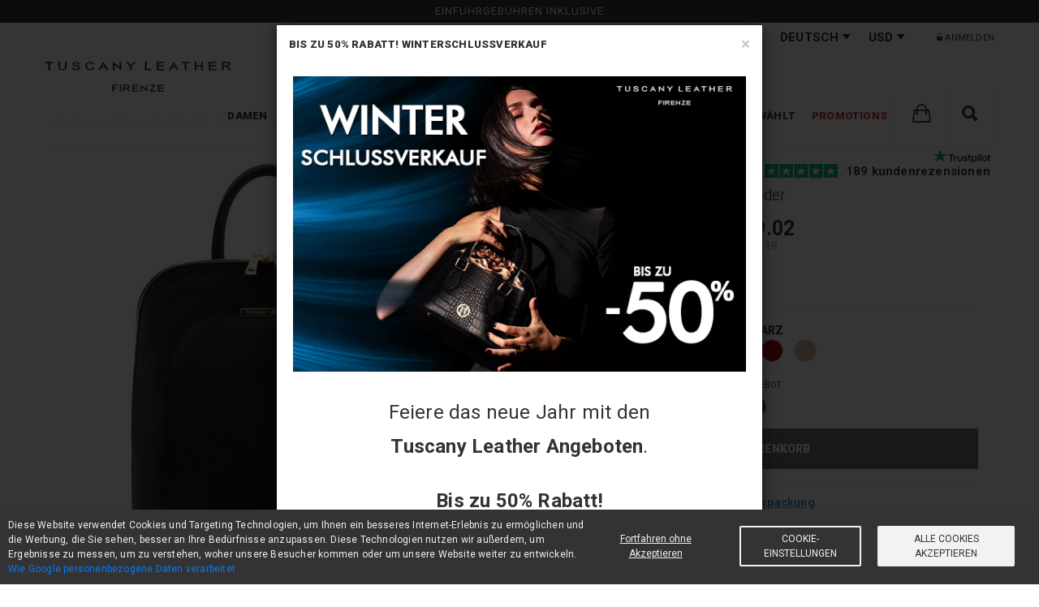

--- FILE ---
content_type: text/html; charset=UTF-8
request_url: https://www.tuscanyleather.it/de/lederrucksaecke-fur-damen/tl-bag-lederrucksack-fuer-damen-aus-saffiano-leder-schwarz-tl141631
body_size: 18755
content:
<!DOCTYPE html>
<html lang="de">
<head><script>(function(w,i,g){w[g]=w[g]||[];if(typeof w[g].push=='function')w[g].push(i)})
(window,'GTM-M7342F9','google_tags_first_party');</script><script>(function(w,d,s,l){w[l]=w[l]||[];(function(){w[l].push(arguments);})('set', 'developer_id.dY2E1Nz', true);
		var f=d.getElementsByTagName(s)[0],
		j=d.createElement(s);j.async=true;j.src='/44oj/';
		f.parentNode.insertBefore(j,f);
		})(window,document,'script','dataLayer');</script> <meta charset="UTF-8">
<title>TL Bag Lederrucksack Für Damen aus Saffiano Leder Schwarz TL141631</title>
<meta name="description" content="Italienische Lederrucksäcke für Damen TL Bag Damenrucksack aus Saffiano Leder Schwarz TL141631. Halb-Rigid Struktur, 1 Fach, Saffianoleder Schwarz Entdecken Sie, wie Sie Ihre Tasche anpassen und machen es einzigartig. Online einkaufen und Geld sparen. 30-Tage Geld-Zurück-Garantie!"> <meta property="og:type" content="website">
<meta property="og:url" content="https://www.tuscanyleather.it/de/lederrucksaecke-fur-damen/tl-bag-lederrucksack-fuer-damen-aus-saffiano-leder-schwarz-tl141631">
<meta property="og:title" content="TL Bag Lederrucksack Für Damen aus Saffiano Leder Schwarz TL141631">
<meta property="og:description" content="Italienische Lederrucksäcke für Damen TL Bag Damenrucksack aus Saffiano Leder Schwarz TL141631. Halb-Rigid Struktur, 1 Fach, Saffianoleder Schwarz Entdecken Sie, wie Sie Ihre Tasche anpassen und machen es einzigartig. Online einkaufen und Geld sparen. 30-Tage Geld-Zurück-Garantie!">
<meta property="og:image" content="https://cdn2.tuscanyleather.it/storage/products/31366/conversions/thumb_512.jpg"> <meta property="product:google_product_category" content="100"> <meta property="product:brand" content="Tuscany Leather"> <meta property="product:availability" content="in stock"> <meta property="product:condition" content="new"> <meta property="product:price:amount" content="139.02"> <meta property="product:price:currency" content="USD"> <meta property="product:material" content="leather"> <meta property="product:retailer_item_id" content="1631_1_2"> <base href="https://www.tuscanyleather.it"/>
<link rel="canonical" href="https://www.tuscanyleather.it/de/lederrucksaecke-fur-damen/tl-bag-lederrucksack-fuer-damen-aus-saffiano-leder-schwarz-tl141631"/> <link rel="alternate" hreflang="en" href="https://www.tuscanyleather.it/en/leather-backpacks-for-women/tl-bag-saffiano-leather-backpack-for-women-black-tl141631"/> <link rel="alternate" hreflang="de" href="https://www.tuscanyleather.it/de/lederrucksaecke-fur-damen/tl-bag-lederrucksack-fuer-damen-aus-saffiano-leder-schwarz-tl141631"/> <link rel="alternate" hreflang="es" href="https://www.tuscanyleather.it/es/mochilas-en-piel-para-mujer/tl-bag-mochila-para-mujer-en-piel-saffiano-negro-tl141631"/> <link rel="alternate" hreflang="it" href="https://www.tuscanyleather.it/it/zaini-donna-in-pelle/tl-bag-zaino-donna-in-pelle-saffiano-nero-tl141631"/> <link rel="alternate" hreflang="fr" href="https://www.tuscanyleather.it/fr/sacs-dos-en-cuir-pour-femme/tl-bag-sac-a-dos-pour-femme-en-cuir-saffiano-noir-tl141631"/> <link rel="alternate" hreflang="ru" href="https://www.tuscanyleather.it/ru/kozhanye-ryukzaki-dlya-zhenshchin/tl-bag-saffiano-leather-backpack-for-women-chernyy-tl141631"/> <meta name="viewport" content="width=device-width, initial-scale=1, maximum-scale=5">
<meta name="HandheldFriendly" content="true"/> <meta name="author" content="Rossotoscana Srl"> <link rel="preconnect" href="https://cdnjs.cloudflare.com/">
<link rel="preconnect" href="https://rossotech.nyc3.cdn.digitaloceanspaces.com/">
<link rel="preconnect" href="https://cdn1.tuscanyleather.it/">
<link rel="preconnect" href="https://cdn2.tuscanyleather.it/">
<link rel="preconnect" href="https://cdn3.tuscanyleather.it/">
<link rel="preconnect" href="https://cdn4.tuscanyleather.it/">
<link rel="preconnect" href="https://www.googletagmanager.com/"> <link rel="shortcut icon" href="https://cdn2.tuscanyleather.it/favicon.ico"> <meta name="csrf-token" content="Ou2IeIehywBhi5joIC9N7TEZYRfKvgdnX9OZWo3u"> <link rel="stylesheet" href="https://www.tuscanyleather.it/css/website_vendor.css?id=6f133142c5dd4e3b766c" type="text/css"/> <link rel="preload" as="style" onload="this.onload=null;this.rel='stylesheet'" href="//cdnjs.cloudflare.com/ajax/libs/ionicons/2.0.0/css/ionicons.min.css">
<link rel="preload" as="style" onload="this.onload=null;this.rel='stylesheet'" href="//cdnjs.cloudflare.com/ajax/libs/font-awesome/4.7.0/css/font-awesome.min.css"/>
<link rel="preload" as="style" onload="this.onload=null;this.rel='stylesheet'" href="//cdnjs.cloudflare.com/ajax/libs/hamburgers/1.1.3/hamburgers.min.css"> <link rel="stylesheet" href="https://www.tuscanyleather.it/css/website.css?id=de9dce427629d3b81ba3" type="text/css"/>
<link rel="stylesheet" href="https://www.tuscanyleather.it/css/mobile.css?id=e6a67abf44345490c165" type="text/css"/> <link rel="preload" as="style" onload="this.onload=null;this.rel='stylesheet'" href='https://fonts.googleapis.com/css?family=Roboto:400,100,100italic,300,300italic,400italic,500,500italic,700,700italic,900,900italic&display=swap'> <!--[if lt IE 9]>
<script src="https://www.tuscanyleather.it/assets/js/html5shiv.min.js"></script>
<script src="https://www.tuscanyleather.it/assets/js/respond.min.js"></script>
<script src="https://www.tuscanyleather.it/assets/js/es5-shim.min.js"></script><![endif]--> <script type="application/ld+json"> { "@context": "https://schema.org/", "@type": "ClothingStore", "image": "https://www.tuscanyleather.it/images/website/logo.png", "name": "Tuscany Leather", "url": "https://www.tuscanyleather.it", "priceRange": "$$$", "telephone": "+39 050 712485", "address" : { "@type": "PostalAddress", "streetAddress": "Via G. Galilei, 9/11", "addressLocality": "Crespina Lorenzana", "addressRegion": "PI", "postalCode": "56042", "addressCountry": "IT" }, "brand": { "@type": "Brand", "name": "Tuscany Leather" }, "aggregateRating": { "@type": "AggregateRating", "ratingValue": "4.9", "bestRating": "5", "ratingCount": "6377" } }
</script> <script> function getCookie(cname) { var name = cname + "="; var ca = document.cookie.split(';'); for (var i = 0; i < ca.length; i++) { var c = ca[i]; while (c.charAt(0) == ' ') { c = c.substring(1); } if (c.indexOf(name) == 0) { return c.substring(name.length, c.length); } } return ""; } let cookie_consent_level_unparsed = decodeURIComponent(getCookie('cookie_consent_level')); let cookie_consent_level = cookie_consent_level_unparsed ? JSON.parse(cookie_consent_level_unparsed) : {tracking: false, targeting: false}; window.dataLayer = window.dataLayer || []; function gtag() { dataLayer.push(arguments); } gtag('consent', 'default', { 'ad_storage': 'denied', 'analytics_storage': 'denied', 'ad_personalization': 'denied', 'ad_user_data': 'denied' }); let update_consent = {}; if(cookie_consent_level.tracking) { update_consent.analytics_storage = 'granted'; } if(cookie_consent_level.targeting) { update_consent.ad_storage = 'granted'; update_consent.ad_personalization = 'granted'; update_consent.ad_user_data = 'granted'; } gtag('consent', 'update', update_consent);
</script> <script type="text/plain" cookie-consent="tracking"> if(!cookie_consent_level.tracking) { gtag('consent', 'update', { 'analytics_storage': 'granted' }); window.dataLayer.push({ 'event': 'tracking-consent-updated' }); }
</script> <script type="text/plain" cookie-consent="targeting"> if(!cookie_consent_level.targeting) { gtag('consent', 'update', { 'ad_storage': 'granted', 'ad_personalization': 'granted', 'ad_user_data': 'granted' }); window.dataLayer.push({ 'event': 'targeting-consent-updated' }); }
</script> <script> gtag('set', { url_passthrough: true, user_email_sha256: '', user_email_md5: '', criteo_country_code: 'US', user_type: 'b2c' }) </script> <script> (function(w,d,s,l,i){w[l]=w[l]||[];w[l].push({'gtm.start': new Date().getTime(),event:'gtm.js'});var f=d.getElementsByTagName(s)[0], j=d.createElement(s),dl=l!='dataLayer'?'&l='+l:'';j.async=true;j.src= 'https://www.googletagmanager.com/gtm.js?id='+i+dl;f.parentNode.insertBefore(j,f); })(window,document,'script','dataLayer','GTM-M7342F9');
</script>
</head>
<body> <noscript> <iframe src="https://www.googletagmanager.com/ns.html?id=GTM-M7342F9" height="0" width="0" style="display:none;visibility:hidden"></iframe>
</noscript>
<div style="overflow: hidden;"> <div id="page"> <header> <div id="top_block" class="header"> <div v-if="!isMobile" class="header__free-rma-banner"> Einfuhrgebühren inklusive </div> <div v-cloak v-if="!isMobile && privacy_policy_updated" class=privacy-policy-updated-banner"> <div class="ppbanner-container"> <div class="text-center raw-padding-15"> <p> <i class="fa fa-menzu fa-info-circle"></i>&nbsp; <span>Wir haben die Datenschutzerklärung aktualisiert</span> </p> <button class="btn btn-xsm" onclick="window.events.$emit('open-privacy-modal');">lesen</button> <button class="btn btn-xsm active" v-on:click="confirmNewPrivacyPolicy">OK, danke</button> </div> </div> <div class="pp-banner-separator"></div> </div> <div class="header__mobile"> <div v-if="isMobile" class="header__mobile-menu "> <button aria-label="menu" class="hamburger hamburger--spring header__mobile-btn" @click.prevent="toggleMenu" :class="{ 'is-active' : mobileMenuOpen }"> <span class="hamburger-box"> <span class="hamburger-inner"></span> </span> </button> <a href="https://www.tuscanyleather.it/de"> <img src="https://cdn2.tuscanyleather.it/images/website/logo.png" alt="Tuscany Leather"/> </a> <div style="display: flex"> <div class="top_search_form"> <a href="javascript:void(0);" @click.prevent class="top_search_btn menu__text" aria-label="Suchen"> <i class="fa-2x ion-search"></i> </a> <form method="get" action="https://www.tuscanyleather.it/de/search" style="display: none"> <input type="text" name="q"/> </form> </div> <div style="display: inline;width: 63px;"> <menu-cart cart-url="https://www.tuscanyleather.it/de/cart" checkout-url="https://www.tuscanyleather.it/de/checkout" lang="de" is_reseller="" clear-cart=""> </menu-cart> </div> </div> </div> </div> <div class="header__menu" :class="{ 'header__menu--open' : mobileMenuOpen }"> <div class="header__top-bar" style="background-color: rgba(255,255,255,1);"> <div class="container"> <div class="header__config"> <div class="header__config-element header__config--shipping"> <label class="header__config--shipping-label" style="display: none;">Versand nach</label> <div class="header__config-select"> <select data-style="topinfo_select" class="country_sel country_sel_picker country_sel_desktop" data-live-search="true" data-size="15" data-width="fit" v-model="country" id="country_sel" autocomplete="off"> <option v-for="country in availableCountries" :value="country.iso_code_2" v-text="country.name"></option> </select> </div> <select class="form-control country_sel header__config-select--mobile" v-model="country" autocomplete="off"> <option v-for="country in availableCountries" :value="country.iso_code_2" v-text="country.name"> </option> </select> </div> <div class="header__config-element header__config--language"> <label class="header__config--language-label">Sprache</label> <div class="header__config-select"> <li class="menu__link" :class="{ 'menu__link--hidden' : (isMobile && !showMenu(1)) }" @click="openMenu(1)"> <div class="menu__text menu__text-header" :class="{ 'menu__text--open' : categoryOpen }"> Deutsch <i class="fa ion-arrow-down-b"></i> <i class="fa menu__link-arrow" :class="{ 'fa-angle-right' : !categoryOpen, 'fa-times': categoryOpen }"></i> </div> <ul class="menu__sub header__config-dropdown" :class="subMenuClass(1)"> <li @click.capture="capture"> <a href="https://www.tuscanyleather.it/en/leather-backpacks-for-women/tl-bag-saffiano-leather-backpack-for-women-black-tl141631"> English </a> </li> <li @click.capture="capture"> <a href="https://www.tuscanyleather.it/es/mochilas-en-piel-para-mujer/tl-bag-mochila-para-mujer-en-piel-saffiano-negro-tl141631"> Español </a> </li> <li @click.capture="capture"> <a href="https://www.tuscanyleather.it/it/zaini-donna-in-pelle/tl-bag-zaino-donna-in-pelle-saffiano-nero-tl141631"> Italiano </a> </li> <li @click.capture="capture"> <a href="https://www.tuscanyleather.it/fr/sacs-dos-en-cuir-pour-femme/tl-bag-sac-a-dos-pour-femme-en-cuir-saffiano-noir-tl141631"> Français </a> </li> <li @click.capture="capture"> <a href="https://www.tuscanyleather.it/ru/kozhanye-ryukzaki-dlya-zhenshchin/tl-bag-saffiano-leather-backpack-for-women-chernyy-tl141631"> Русский </a> </li> </ul> </li> </div> <select class="form-control language_sel header__config-select--mobile"> <option value="https://www.tuscanyleather.it/en/leather-backpacks-for-women/tl-bag-saffiano-leather-backpack-for-women-black-tl141631" > EN </option> <option value="https://www.tuscanyleather.it/de/lederrucksaecke-fur-damen/tl-bag-lederrucksack-fuer-damen-aus-saffiano-leder-schwarz-tl141631" selected> DE </option> <option value="https://www.tuscanyleather.it/es/mochilas-en-piel-para-mujer/tl-bag-mochila-para-mujer-en-piel-saffiano-negro-tl141631" > ES </option> <option value="https://www.tuscanyleather.it/it/zaini-donna-in-pelle/tl-bag-zaino-donna-in-pelle-saffiano-nero-tl141631" > IT </option> <option value="https://www.tuscanyleather.it/fr/sacs-dos-en-cuir-pour-femme/tl-bag-sac-a-dos-pour-femme-en-cuir-saffiano-noir-tl141631" > FR </option> <option value="https://www.tuscanyleather.it/ru/kozhanye-ryukzaki-dlya-zhenshchin/tl-bag-saffiano-leather-backpack-for-women-chernyy-tl141631" > RU </option> </select> </div> <div class="header__config-element header__config--currency"> <label class="header__config--currency-label">Währung</label> <div class="header__config-select"> <li class="menu__link" :class="{ 'menu__link--hidden' : (isMobile && !showMenu(1)) }" @click="openMenu(1)"> <div class="menu__text menu__text-header" :class="{ 'menu__text--open' : categoryOpen }"> USD <i class="fa ion-arrow-down-b"></i> <i class="fa menu__link-arrow" :class="{ 'fa-angle-right' : !categoryOpen, 'fa-times': categoryOpen }"></i> </div> <ul class="menu__sub header__config-dropdown" :class="subMenuClass(1)"> <li v-for="currency in availableCurrencies" class="header__config-dropdown-value"> <a href="javascript:void(0);" v-text="currency.title" v-on:click="changeCurrency(currency.id)"></a> </li> </ul> </li> </div> <select class="form-control currency_sel header__config-select--mobile" v-model="actualCurrency"> <option v-for="currency in availableCurrencies" :value="currency.code" v-text="currency.title"></option> </select> </div> </div> <div class="header__login"> <ul> <li> <a href="javascript:void(0);" v-on:click="openLogin"> <i class="fa ion-ios-unlocked"></i> Anmelden </a> </li> </ul> </div> </div> </div> <div class="header__categories"> <div class="container"> <div class="logo"> <a href="https://www.tuscanyleather.it/de" style="position:relative;"> <img src="https://cdn2.tuscanyleather.it/images/website/LOGO_TL_2023.svg" alt="Tuscany Leather"/> </a> </div> <div class="menu"> <ul> <li class="menu__link" :class="{ 'menu__link--hidden' : (isMobile && !showMenu(1)) }" @click="openMenu(1)" > <a class="menu__text menu__text--black menu__text--prevent" href="https://www.tuscanyleather.it/de/ledertasche-damen" :class="{ 'menu__text--open' : categoryOpen }"> Damen <i class="fa menu__link-arrow" :class="{ 'fa-angle-right' : !categoryOpen, 'fa-times': categoryOpen }"></i> </a> <ul class="menu__sub" :class="subMenuClass(1)" > <li @click.capture="capture"> <a href="https://www.tuscanyleather.it/de/leder-handtaschen">Handtaschen</a> </li> <li @click.capture="capture"> <a href="https://www.tuscanyleather.it/de/schultertasche-damen">Schultertaschen</a> </li> <li @click.capture="capture"> <a href="https://www.tuscanyleather.it/de/lederrucksaecke-fur-damen">Rucksäcke</a> </li> <li @click.capture="capture"> <a href="https://www.tuscanyleather.it/de/brieftaschen-fuer-damen">Brieftaschen</a> </li> <li @click.capture="capture"> <a href="https://www.tuscanyleather.it/de/lederaccessoires-fuer-damen">Accessoires</a> </li> <li @click.capture="capture"> <a href="https://www.tuscanyleather.it/de/set-aus-leder-fur-damen">Set für Damen</a> </li> </ul> </li> <li class="menu__link" :class="{ 'menu__link--hidden' : (isMobile && !showMenu(2)) }" @click="openMenu(2)" > <a class="menu__text menu__text--black menu__text--prevent" href="https://www.tuscanyleather.it/de/herrentaschen" :class="{ 'menu__text--open' : categoryOpen }"> Herren <i class="fa menu__link-arrow" :class="{ 'fa-angle-right' : !categoryOpen, 'fa-times': categoryOpen }"></i> </a> <ul class="menu__sub" :class="subMenuClass(2)" > <li @click.capture="capture"> <a href="https://www.tuscanyleather.it/de/herrentaschen-aus-leder">Taschen</a> </li> <li @click.capture="capture"> <a href="https://www.tuscanyleather.it/de/brieftaschen-etuis">Brieftaschen &amp; Etuis</a> </li> <li @click.capture="capture"> <a href="https://www.tuscanyleather.it/de/herrenledergurtel">Gürtel</a> </li> <li @click.capture="capture"> <a href="https://www.tuscanyleather.it/de/lederaccessoires-fuer-herren">Accessoires</a> </li> </ul> </li> <li class="menu__link" :class="{ 'menu__link--hidden' : (isMobile && !showMenu(3)) }" @click="openMenu(3)" > <a class="menu__text menu__text--black menu__text--prevent" href="https://www.tuscanyleather.it/de/lederaktentaschen" :class="{ 'menu__text--open' : categoryOpen }"> Business <i class="fa menu__link-arrow" :class="{ 'fa-angle-right' : !categoryOpen, 'fa-times': categoryOpen }"></i> </a> <ul class="menu__sub" :class="subMenuClass(3)" > <li @click.capture="capture"> <a href="https://www.tuscanyleather.it/de/lederaktentaschen1">Aktentaschen</a> </li> <li @click.capture="capture"> <a href="https://www.tuscanyleather.it/de/notebooktaschen">Notebooktaschen</a> </li> <li @click.capture="capture"> <a href="https://www.tuscanyleather.it/de/konferenzmappen">Konferenzmappen</a> </li> <li @click.capture="capture"> <a href="https://www.tuscanyleather.it/de/arzttaschen-und-arztkoffer">Arzttaschen</a> </li> <li @click.capture="capture"> <a href="https://www.tuscanyleather.it/de/burolederaccessoires">Büro</a> </li> </ul> </li> <li class="menu__link" :class="{ 'menu__link--hidden' : (isMobile && !showMenu(4)) }" @click="openMenu(4)" > <a class="menu__text menu__text--black menu__text--prevent" href="https://www.tuscanyleather.it/de/freizeit" :class="{ 'menu__text--open' : categoryOpen }"> Freizeit <i class="fa menu__link-arrow" :class="{ 'fa-angle-right' : !categoryOpen, 'fa-times': categoryOpen }"></i> </a> <ul class="menu__sub" :class="subMenuClass(4)" > <li @click.capture="capture"> <a href="https://www.tuscanyleather.it/de/taschen-freizeit">Taschen FreeTime</a> </li> <li @click.capture="capture"> <a href="https://www.tuscanyleather.it/de/lederrucksaecke">Rucksäcke</a> </li> <li @click.capture="capture"> <a href="https://www.tuscanyleather.it/de/lederaccessoires-fuer-freizeit">Accessoires</a> </li> </ul> </li> <li class="menu__link" :class="{ 'menu__link--hidden' : (isMobile && !showMenu(5)) }" @click="openMenu(5)" > <a class="menu__text menu__text--black menu__text--prevent" href="https://www.tuscanyleather.it/de/reisegepaeck-aus-leder" :class="{ 'menu__text--open' : categoryOpen }"> Reisegepäck <i class="fa menu__link-arrow" :class="{ 'fa-angle-right' : !categoryOpen, 'fa-times': categoryOpen }"></i> </a> <ul class="menu__sub" :class="subMenuClass(5)" > <li @click.capture="capture"> <a href="https://www.tuscanyleather.it/de/lederreisetaschen">Reisetaschen</a> </li> <li @click.capture="capture"> <a href="https://www.tuscanyleather.it/de/trolleytaschen-aus-leder">Trolleytaschen</a> </li> <li @click.capture="capture"> <a href="https://www.tuscanyleather.it/de/kleidersaecke-aus-leder">Kleidersäcke</a> </li> <li @click.capture="capture"> <a href="https://www.tuscanyleather.it/de/reiseset-aus-leder">Reiseset</a> </li> <li @click.capture="capture"> <a href="https://www.tuscanyleather.it/de/reiseleder-accessoires">Accessoires</a> </li> </ul> </li> <li class="menu__link" :class="{ 'menu__link--hidden' : (isMobile && !showMenu(6)) }" @click="openMenu(6)" > <a class="menu__text menu__text--black menu__text--prevent" :class="{ 'menu__text--open' : categoryOpen }" href="https://www.tuscanyleather.it/de/kollektionen"> Kollektionen <i class="fa menu__link-arrow" :class="{ 'fa-angle-right' : !categoryOpen, 'fa-times': categoryOpen }"></i> </a> <ul class="menu__sub" :class="subMenuClass(6)"> <li @click.capture="capture"> <a href="https://www.tuscanyleather.it/de/collection/bloom-kollektion"> <img class="menu__sub-logo" src="https://cdn3.tuscanyleather.it/img/collections/logos/1540572560bloom_icon.png" alt="Bloom Kollektion Online Kaufen bei Tuscany Leather"> Bloom </a> </li> <li @click.capture="capture"> <a href="https://www.tuscanyleather.it/de/collection/venus-kollektion"> <img class="menu__sub-logo" src="https://cdn3.tuscanyleather.it/img/collections/logos/LOGO_VENUS.png" alt="Venus Kollektion Online Kaufen bei Tuscany Leather"> Venus </a> </li> <li @click.capture="capture"> <a href="https://www.tuscanyleather.it/de/collection/1st-class"> <img class="menu__sub-logo" src="https://cdn3.tuscanyleather.it/img/collections/logos/1stclass.png" alt="1st Class Kollektion Online Kaufen bei Tuscany Leather"> 1st Class </a> </li> <li @click.capture="capture"> <a href="https://www.tuscanyleather.it/de/collection/tl-keyluck"> <img class="menu__sub-logo" src="https://cdn3.tuscanyleather.it/img/collections/logos/tlkeyluck.png" alt="TL KeyLuck Kollektion Online Kaufen bei Tuscany Leather"> TL KeyLuck </a> </li> <li @click.capture="capture"> <a href="https://www.tuscanyleather.it/de/collection/tl-bags"> <img class="menu__sub-logo" src="https://cdn3.tuscanyleather.it/img/collections/logos/tlbags.png" alt="TL Bags Kollektion Online Kaufen bei Tuscany Leather"> TL Bags </a> </li> <li @click.capture="capture"> <a href="https://www.tuscanyleather.it/de/collection/tl-voyager"> <img class="menu__sub-logo" src="https://cdn3.tuscanyleather.it/img/collections/logos/tlvoyager.png" alt="TL Voyager Kollektion Online Kaufen bei Tuscany Leather"> TL Voyager </a> </li> <li @click.capture="capture"> <a href="https://www.tuscanyleather.it/de/collection/tl-classic"> <img class="menu__sub-logo" src="https://cdn3.tuscanyleather.it/img/collections/logos/tlclassic.png" alt="TL Classic Kollektion Online Kaufen bei Tuscany Leather"> TL Classic </a> </li> <li @click.capture="capture"> <a href="https://www.tuscanyleather.it/de/collection/traveller"> <img class="menu__sub-logo" src="https://cdn3.tuscanyleather.it/img/collections/logos/traveller.png" alt="Traveller Kollektion Online Kaufen bei Tuscany Leather"> Traveller </a> </li> <li @click.capture="capture"> <a href="https://www.tuscanyleather.it/de/collection/tl-care"> <img class="menu__sub-logo" src="https://cdn3.tuscanyleather.it/img/collections/logos/tlcare.png" alt="TL Care Online Kaufen bei Tuscany Leather"> TL Care </a> </li> </ul> </li> <li class="menu__link" :class="{ 'menu__link--hidden' : (isMobile && !showMenu(7)) }" @click="openMenu(7)" > <a class="menu__text menu__text--black menu__text--prevent" :class="{ 'menu__text--open' : categoryOpen }" href="https://www.tuscanyleather.it/de/fur-sie-ausgewahlt"> Für Sie ausgewählt <i class="fa menu__link-arrow" :class="{ 'fa-angle-right' : !categoryOpen, 'fa-times': categoryOpen }"></i> </a> <ul class="menu__sub" :class="subMenuClass(7)"> <li @click.capture="capture"> <a href="https://www.tuscanyleather.it/de/corporate-sale"> Corporate Sale </a> </li> <li @click.capture="capture"> <a href="https://www.tuscanyleather.it/de/for-her"> For her </a> </li> <li @click.capture="capture"> <a href="https://www.tuscanyleather.it/de/for-him"> For him </a> </li> <li @click.capture="capture"> <a href="https://www.tuscanyleather.it/de/matt-ledertaschen"> Mattes Ledertaschen </a> </li> <li @click.capture="capture"> <a href="https://www.tuscanyleather.it/de/damentaschen-personalisierung"> Damentaschen Personalisierung </a> </li> <li @click.capture="capture"> <a href="https://www.tuscanyleather.it/de/wildleder"> Wildleder </a> </li> </ul> </li> <li class="menu__link" :class="{ 'menu__link--hidden' : (isMobile && !showMenu(8)) }" @click="openMenu(8)" > <a class="menu__text menu__text--red menu__text--prevent" :class="{ 'menu__text--open' : categoryOpen }" href="https://www.tuscanyleather.it/de/promotions"> Promotions <i class="fa menu__link-arrow" :class="{ 'fa-angle-right' : !categoryOpen, 'fa-times': categoryOpen }"></i> </a> <ul class="menu__sub" :class="subMenuClass(8)"> <li @click.capture="capture"> <a href="https://www.tuscanyleather.it/de/exklusive-sets"> Exklusive Sets </a> </li> <li @click.capture="capture"> <a href="https://www.tuscanyleather.it/de/sonderangebote-bis-zu-60"> ANGEBOTE </a> </li> <li @click.capture="capture"> <a href="https://www.tuscanyleather.it/de/outlet-italienische-ledertaschen"> Outlet </a> </li> </ul> </li> <li class="menu__link menu__link--cart" style="width: 61px;"> <menu-cart cart-url="https://www.tuscanyleather.it/de/cart" checkout-url="https://www.tuscanyleather.it/de/checkout" lang="de" is_reseller="" clear-cart="" ></menu-cart> </li> <li class="menu__link menu__link--search" style="width: 61px;" :class="{ 'menu__link--hidden' : mobileMenuOpen }"> <search-website placeholder="Suchen" site-url="https://www.tuscanyleather.it/de/search" search-for="You searched for:" no-data="OH NEIN! DEINE SUCHE ERGAB LEIDER KEINEN TREFFER." categories-name="Kategorien" collections-name="Sammlungen" webpages-name="Seiten" specials-name="Förderungen" products-name="Produkte" > </search-website> </li> </ul> </div> </div> </div> </div>
</div> <div class="modal fade website_modal" id="delete_cart_confirm" role="dialog" aria-labelledby="delete_cart_confirm" aria-hidden="true" data-backdrop="static" data-keyboard="false"> </div> </header> <main> <section class="tovar_details padbot70 prod-page"> <div class="container"> <div id="product_page" class="row"> <div class="col-xs-12"> <div class="breadcrumb-container breadcrumb-container-product"> <ol class="breadcrumb-list breadcrumb-list-product"> <li> <a href="https://www.tuscanyleather.it/de"><span>Home</span></a> </li> <li> <a href="https://www.tuscanyleather.it/de/ledertasche-damen"><span>Damen</span></a> </li> <li> <a href="https://www.tuscanyleather.it/de/lederrucksaecke-fur-damen"><span>Rucksäcke</span></a> </li> <li> <span>TL Bag Damenrucksack aus Saffiano Leder Schwarz TL141631</span> </li> </ol> </div> <div class="clearfix padbot20"> <div class="col-lg-6 col-md-6 col-sm-12 col-xs-12 clearfix no-padding"> <div class="product_page_collection pull-left"> <img src="https://cdn1.tuscanyleather.it/img/collections/logos/tlbags.png" alt="collection_logo"> </div> <div class="image-slider-container"> <div class="col-sm-12"> <img class="main-image" src="https://cdn2.tuscanyleather.it/storage/products/31366/conversions/thumb_512.jpg" data-zoom="https://cdn2.tuscanyleather.it/storage/products/31366/conversions/thumb_1500.jpg" data-num="0" height="512" width="512" v-on:click.prevent="showFullScreen" style="cursor: zoom-in;" alt="TL Bag Damenrucksack aus Saffiano Leder Schwarz TL141631"> </div> <div class="col-sm-12 thumbs"> <a href="javascript:void(0);" v-on:click.prevent="selectThumb"> <img class="thumb thumb-active raw-padding-4 thumb-0" height="64" width="64" src="https://cdn2.tuscanyleather.it/storage/products/31366/conversions/thumb_128.jpg" data-big="https://cdn2.tuscanyleather.it/storage/products/31366/conversions/thumb_512.jpg" data-zoom="https://cdn2.tuscanyleather.it/storage/products/31366/conversions/thumb_1500.jpg" data-num="0" alt="TL Bag Damenrucksack aus Saffiano Leder Schwarz TL141631"> </a> <a href="javascript:void(0);" v-on:click.prevent="selectThumb"> <img class="thumb raw-padding-4 thumb-1" height="64" width="64" src="https://cdn2.tuscanyleather.it/storage/products/21519/conversions/thumb_128.jpg" data-big="https://cdn3.tuscanyleather.it/storage/products/21519/conversions/thumb_512.jpg" data-zoom="https://cdn4.tuscanyleather.it/storage/products/21519/conversions/thumb_1500.jpg" data-num="1" alt="TL Bag Damenrucksack aus Saffiano Leder Schwarz TL141631"/> </a> <a href="javascript:void(0);" v-on:click.prevent="selectThumb"> <img class="thumb raw-padding-4 thumb-2" height="64" width="64" src="https://cdn1.tuscanyleather.it/storage/products/21518/conversions/thumb_128.jpg" data-big="https://cdn4.tuscanyleather.it/storage/products/21518/conversions/thumb_512.jpg" data-zoom="https://cdn2.tuscanyleather.it/storage/products/21518/conversions/thumb_1500.jpg" data-num="2" alt="TL Bag Damenrucksack aus Saffiano Leder Schwarz TL141631"/> </a> <a href="javascript:void(0);" v-on:click.prevent="selectThumb"> <img class="thumb raw-padding-4 thumb-3" height="64" width="64" src="https://cdn4.tuscanyleather.it/storage/products/100304/conversions/thumb_128.jpg" data-big="https://cdn1.tuscanyleather.it/storage/products/100304/conversions/thumb_512.jpg" data-zoom="https://cdn2.tuscanyleather.it/storage/products/100304/conversions/thumb_1500.jpg" data-num="3" alt="TL Bag Damenrucksack aus Saffiano Leder Schwarz TL141631"/> </a> <a href="javascript:void(0);" v-on:click.prevent="selectThumb"> <img class="thumb raw-padding-4 thumb-4" height="64" width="64" src="https://cdn1.tuscanyleather.it/storage/products/100305/conversions/thumb_128.jpg" data-big="https://cdn3.tuscanyleather.it/storage/products/100305/conversions/thumb_512.jpg" data-zoom="https://cdn3.tuscanyleather.it/storage/products/100305/conversions/thumb_1500.jpg" data-num="4" alt="TL Bag Damenrucksack aus Saffiano Leder Schwarz TL141631"/> </a> <a href="javascript:void(0);" v-on:click.prevent="selectThumb"> <img class="thumb raw-padding-4 thumb-5" height="64" width="64" src="https://cdn4.tuscanyleather.it/storage/media/34157/conversions/thumb_128.jpg" data-big="https://cdn1.tuscanyleather.it/storage/media/34157/conversions/thumb_512.jpg" data-zoom="https://cdn1.tuscanyleather.it/storage/media/34157/conversions/thumb_1500.jpg" data-num="5" alt="TL Bag Damenrucksack aus Saffiano Leder Schwarz TL141631"/> </a> <a href="javascript:void(0);" v-on:click.prevent="selectThumb"> <img class="thumb raw-padding-4 thumb-6" height="64" width="64" src="https://cdn2.tuscanyleather.it/storage/media/59068/conversions/thumb_128.jpg" data-big="https://cdn1.tuscanyleather.it/storage/media/59068/conversions/thumb_512.jpg" data-zoom="https://cdn4.tuscanyleather.it/storage/media/59068/conversions/thumb_1500.jpg" data-num="6" alt="TL Bag Damenrucksack aus Saffiano Leder Schwarz TL141631"/> </a> </div> </div>
</div> <div id="p-block" class="col-lg-6 col-md-6 col-sm-12 col-xs-12 product-detail"> <div class="tovar_view_title" id="p-trustpilot"> <span class="product_page_p_name">TL Bag</span> <span class="tovar_article">TL141631</span> <h1 class="product_page_short_desc">Damenrucksack aus Saffiano Leder</h1> <div class="product-trustpilot"> <div class="trustpilot-tl" v-on:click="reviewsClick" style="cursor: pointer"> <div style="position: absolute;top: -12px;right: 0;"> <img src="https://cdn1.tuscanyleather.it/images/trustpilot_logo.svg" alt="Trustpilot" style="height: auto; width: 70px;margin-right: 0;"> </div> <div style="font-size: 15px;"> <img src="https://images-static.trustpilot.com/api/stars/5/star.svg" alt="TL141631 Trustpilot stars" style="height: auto; width: 90px;margin-left: 10px; position: relative;top:6px;"> <b>189 kundenrezensionen</b> </div> </div> </div> </div> <div class="clearfix tovar_brend_price text-center product_price"> <div> <span class="default_price">$ 139.02</span> <span class="discount_perc"> <span class="depr"> € 120,18 </span> </span> </div> <div style="font-size: 0.7em; margin-top: -5px; margin-bottom: 10px;"> <div id='price-container'></div> </div> <div v-if="showShippingInfo"> <div class="product_page_shipping product_page_shipping--item_availability" style="height: 20px;" v-html="product.avg_delivery_dates_string"> </div> <div class="product_page_shipping product_page_shipping--price" style="height: 20px;" v-html="product.shipping_price"> </div> </div> <div v-else style="height: 42px;"></div> <div v-if="showShippingInfo" class="product_page_shipping product_page_shipping--free-rma" style="height: 20px;" v-html="product.free_rma"> </div> <div v-if="product.flat_rma && showShippingInfo" v-cloak class="product_page_shipping product_page_shipping" style="height: 20px;"> <span @click="showReturnFlatRmaInfoModal" style="font-style:italic; font-size:15px; color: black; cursor: pointer;"> <span v-html="product.flat_rma"> </span> <i class="ion-information-circled" style="font-size: 15px; color: #333"></i> </span> </div> </div> <div> <div class="text-center" v-if="(product.under_production && !underProductionNotificationAlreadyRequested) && (!product.selected_item.sizes || sizeItemIsSelected) && !shippingRatesLoading" v-cloak> <span @click="notifyProductArrival" v-if="!notifyArrival.showEmailField && !notifyArrival.sent"> <b>Benachrichtigung der Verfügbarkeit</b> <i class="fa fa-envelope" aria-hidden="true" style="cursor: pointer"></i> </span> <span v-if="notifyArrival.sent"> Sie werden eine Email erhalten sobald das Produkt wieder auf Lager ist </span> <div v-if="notifyArrival.showEmailField && !notifyArrival.sent"> <form @submit.prevent="notifyProductArrival" style="display: flex"> <input type="email" placeholder="Ihre E-Mail- Adresse eingeben" v-model="notifyArrival.email" required v-focus /> <button type="submit" class="btn" style="height: 40px; padding: 9px 30px">Senden</button> </form> <div> Ich habe die Informationen gelesen und akzeptiere die <a class="text-link text-bold pointer" onclick="window.events.$emit('open-privacy-modal');"> Datenschutzerklärung </a> </div> </div> <div class="text-danger" v-if="notifyArrival.emailNotValid"> E-Mail nicht gültig </div> </div> </div> <div class="users-questions__title text-center"> <b>Schwarz</b> <div class="select_color" id="normal_price"> <span class="color-selected color-selected-product-page coc" title="Schwarz"> <span style="background-color:#121314" class="pco"> <span class="pci"></span> </span> </span> <a href="/de/lederrucksaecke-fur-damen/tl-bag-lederrucksack-fuer-damen-aus-saffiano-leder-cognac-tl141631" class="coc"> <span style="background-color:#994E2E" class="pco" title="Cognac"></span> <img src="[data-uri]" style="height: 0;width: 0;" alt="TL Bag Damenrucksack aus Saffiano Leder Cognac TL141631"> </a> <a href="/de/lederrucksaecke-fur-damen/tl-bag-lederrucksack-fuer-damen-aus-saffiano-leder-rot-tl141631" class="coc"> <span style="background-color:#ad0000" class="pco" title="Rot"></span> <img src="[data-uri]" style="height: 0;width: 0;" alt="TL Bag Damenrucksack aus Saffiano Leder Rot TL141631"> </a> <a href="/de/lederrucksaecke-fur-damen/tl-bag-lederrucksack-fuer-damen-aus-saffiano-leder-nude-tl141631" class="coc"> <span style="background-color:#d6baab" class="pco" title="Nude"></span> <img src="[data-uri]" style="height: 0;width: 0;" alt="TL Bag Damenrucksack aus Saffiano Leder Nude TL141631"> </a> </div> <div class="select_color" id="promo"> <h6 class="raw-margin-bottom-5 raw-margin-top-15">IM ANGEBOT</h6> <a href="/de/lederrucksaecke-fur-damen/tl-bag-lederrucksack-fuer-damen-aus-saffiano-leder-kaffee-tl141631" class="coc"> <span style="background-color:#40231B" class="pco" title="Kaffee"></span> <img src="[data-uri]" style="height: 0;width: 0;" alt="TL Bag Damenrucksack aus Saffiano Leder Kaffee TL141631"> </a> </div> <div class="select_color" id="outlet"> </div> </div> <div class="product-detail__selectGift" v-if="product.selected_item != undefined && product.selected_item.relateds.gift" v-cloak> <button type="button" class="btn btn-default" @click="gotoGifts"> <span v-if="product.selected_item.relateds.gift.length == 1"> Free product included </span> <span v-else> Select your gift </span> <i class="ion-chevron-down"></i> </button> </div> <div class="tovar_view_btn" style="min-height: 70px;"> <button v-cloak :disabled="add_to_cart_status!=='default'" class="active btn btn-block add-to-cart-button" v-on:click="addToCart"> <span>In den Warenkorb </span> </button> </div> <div class="clearfix tovar_brend_price"> <div class="clearfix raw-margin-bottom-10 additional-services text-center" style="padding-bottom: 0"> <ul> <li> <div> <span @click="showGiftInfoModal" style="cursor: pointer; text-decoration: underline;">Geschenkverpackung</span> </div> </li> </ul> </div> <div class="clearfix "> <strong>Haupt-Details</strong> <h2 class="feature">- halbstarre Struktur</h2> <h2 class="feature">- 1 Hauptfach</h2> <h2 class="feature">- Verstellbare Schultergurte aus Leder</h2> <h2 class="feature">- Saffianoleder</h2> </div> </div> <div class="tovar_shared clearfix"> <p>Teilen</p> <ul> <li> <a class="facebook" target="_blank" rel="noopener" aria-label="Facebook" href="https://www.facebook.com/sharer/sharer.php?u=https://www.tuscanyleather.it/de/lederrucksaecke-fur-damen/tl-bag-lederrucksack-fuer-damen-aus-saffiano-leder-schwarz-tl141631"> <i class="fa fa-facebook"></i> </a> </li> <li> <a class="twitter" target="_blank" rel="noopener" aria-label="Twitter" href="https://twitter.com/home?status=TL Bag - Damenrucksack aus Saffiano Leder https://www.tuscanyleather.it/de/lederrucksaecke-fur-damen/tl-bag-lederrucksack-fuer-damen-aus-saffiano-leder-schwarz-tl141631"> <i class="fa fa-twitter"></i> </a> </li> <li> <a class="pinterest" target="_blank" rel="noopener" aria-label="Pinterest" href="https://pinterest.com/pin/create/button/?url=https://www.tuscanyleather.it/de/lederrucksaecke-fur-damen/tl-bag-lederrucksack-fuer-damen-aus-saffiano-leder-schwarz-tl141631 &media=https://cdn2.tuscanyleather.it/storage/products/31366/conversions/thumb_512.jpg &description=TL Bag - Damenrucksack aus Saffiano Leder"> <i class="fa fa-pinterest"></i> </a> </li> <li> <a class="whatsapp" target="_blank" rel="noopener" aria-label="Whatsapp" href="whatsapp://send?text=TL Bag - Damenrucksack aus Saffiano Leder https://www.tuscanyleather.it/de/lederrucksaecke-fur-damen/tl-bag-lederrucksack-fuer-damen-aus-saffiano-leder-schwarz-tl141631"> <i class="fa fa-whatsapp"></i> </a> </li> </ul> </div>
</div> </div> </div> <div class="col-xs-12"> <div class="col-xs-12"> <div class="users-questions__title">Beschreibung</div> <div class="col-lg-6 col-md-6 col-sm-12 col-xs-12"> <span class="feature_group pointer" v-on:click="decimalToggle" v-cloak> <strong>Produktmaße</strong> (<span v-if="decimal"> <strong> Dezimal</strong> <i class="ion-arrow-swap"></i> Imperial </span> <span v-else> <strong> Imperial </strong> <i class="ion-arrow-swap"></i> Dezimal </span>) </span> <br> <ul class="raw-margin-bottom-10" v-cloak> <li class="feature"> - Maße: <span v-if="decimal"> 29.00 x 32.00 x 13.00 cm </span> <span v-else> 11.42 x 12.6 x 5.12 inch </span> </li> <li class="feature"> <span v-if="decimal"> - Gewicht: 0.77 Kg </span> <span v-else> - Gewicht: 1.7 Lbs </span> </li> <li v-if="selectedEAN"> - EAN: <span>{{ selectedEAN }}</span> </li> </ul> <span class="feature_group"><strong>Zusammensetzung</strong></span> <br> <ul class="raw-margin-bottom-10"> <li class="feature"> - Saffianoleder </li> <li class="feature"> - Innenfutter Polyester </li> </ul> <span class="feature_group"><strong>Eigenschaften</strong></span> <br> <ul class="raw-margin-bottom-10"> <li class="feature"> - halbstarre Struktur </li> <li class="feature"> - 1 Hauptfach </li> </ul> <span class="feature_group"><strong>Außenmerkmale</strong></span> <br> <ul class="raw-margin-bottom-10"> <li class="feature"> - Rechteck-LOGO Tuscany Leather aus Metall </li> <li class="feature"> - Vordertasche mit Verschluss </li> </ul> <span class="feature_group"><strong>Innenmerkmale</strong></span> <br> <ul class="raw-margin-bottom-10"> <li class="feature"> - Reißverschlussfach </li> <li class="feature"> - 2 Offene Fächer </li> </ul> </div> <div class="col-lg-6 col-md-6 col-sm-12 col-xs-12"> <span class="feature_group"><strong>Schulterriemen</strong></span> <br> <ul class="raw-margin-bottom-10"> <li class="feature"> - Verstellbare Schultergurte aus Leder </li> </ul> <span class="feature_group"><strong>Format</strong></span> <br> <ul class="raw-margin-bottom-10"> <li class="feature"> - Geeignet für DIN A4 </li> </ul> <span class="feature_group"><strong>Metallteile</strong></span> <br> <ul class="raw-margin-bottom-10"> <li class="feature"> - Goldfarbene Beschläge </li> <li class="feature"> - Silbergraufarbene Beschläge </li> </ul> <span class="feature_group"><strong>Verschlussart</strong></span> <br> <ul class="raw-margin-bottom-10"> <li class="feature"> - Reißverschluss </li> <li class="feature"> - Rundum-Reißverschluss </li> <li class="feature"> - Magnetknopf </li> </ul> </div> <div class="col-lg-6 col-md-6 col-sm-12 col-xs-12"> <span class="feature_group"><strong>Zubehör</strong></span> <br> <ul class="raw-margin-bottom-10"> <li class="feature"> - Staubschutzbeutel </li> </ul> <span> <span class="feature_group pointer" v-on:click="decimalToggle"> <strong>Zusätzliche Merkmale</strong> (<span v-if="decimal"> <strong> Dezimal</strong> <i class="ion-arrow-swap"></i> Imperial </span> <span v-else> <strong> Imperial </strong> <i class="ion-arrow-swap"></i> Dezimal </span>) </span> <br> <ul class="raw-margin-bottom-10"> <li v-if="decimal" class="feature"> - Max. Schulterriemen - Länge: 107.00 cm </li> <li v-else class="feature"> - Max. Schulterriemen - Länge: 42.13 inch </li> <li v-if="decimal" class="feature"> - Min. Schulterriemen - Länge: 58.00 cm </li> <li v-else class="feature"> - Min. Schulterriemen - Länge: 22.83 inch </li> </ul> </span> </div> </div> <div class="col-xs-12"> <div class="users-questions"> <div class="users-questions__title ">Kundenfragen und antworten</div> <div class="row raw-margin-bottom-12 col-xs-12"> <div class="col-md-2"> <i>Frage</i>: <b>Wetter</b> </div> <div class="col-md-10"> <span class="users-questions__question">Passt ein Laptop mit den Massen 32x21 cm rein?</span> </div> <div class="col-md-2"> <i>Antwort</i>: <b>Kundenservice</b> </div> <div class="col-md-10"> Die Innenmaße dieses Rucksacks betragen 27 × 31 × 12 cm. </div> </div> </div> </div>
<div class="col-xs-12" v-cloak> <div v-if="!addQuestion"> <div class="users-questions__addFaq">Benötigen Sie weitere Details? <button type="button" class="btn btn-sm" style="padding: 5px; margin-left: 10px;" @click="toggleAddQuestion"> Mehr Informationen anfordern </button> </div> </div> <div v-else class="col-sm-12 product-faq product-faq-block"> <div v-if="faqQuestion.thanks"> <p class="product-faq__thanks"> Ihre Anfrage ist erfolgreich bei uns eingegangen. Wir werden Ihnen so schnell wie möglich antworten </p> </div> <div v-else class="col-sm-12"> <div class="col-md-8 col-sm-12 col-xs-12"> <label for="product-faq-text" :class="{ 'required-field-text' : fieldRequired(faqQuestion.errors, 'text') }"> Nachricht * </label> <input type="text" class="form-control" id="product-faq-text" name="product-faq-text" v-model="faqQuestion.text" :class="{ 'required-field' : fieldRequired(faqQuestion.errors, 'email') }"/> </div> <div class="col-md-2 col-sm-12 col-xs-12"> <div class="form-group"> <label for="product-faq-name" :class="{ 'required-field-text' : fieldRequired(faqQuestion.errors, 'username') }"> Name * </label> <input type="text" class="form-control" id="product-faq-name" name="product_faq_name" v-model="faqQuestion.username" :class="{ 'required-field' : fieldRequired(faqQuestion.errors, 'username') }"/> </div> </div> <div class="col-md-2 col-sm-12 col-xs-12"> <div class="form-group"> <label for="product-faq-email" :class="{ 'required-field-text' : fieldRequired(faqQuestion.errors, 'email') }"> E-Mail * </label> <input type="text" class="form-control" id="product-faq-email" name="product_faq_email" v-model="faqQuestion.email" :class="{ 'required-field' : fieldRequired(faqQuestion.errors, 'email') }"/> </div> </div> <p v-if="faqQuestion.errors.length > 0" :class="{ 'required-field-text' : faqQuestion.errors.length > 0}"> * Notwendige Eingabe </p> <div class="col-lg-12"> <div class="pull-left raw-margin-right-16"> Ich habe die Informationen gelesen und akzeptiere die <a class="text-link text-bold pointer" onclick="window.events.$emit('open-privacy-modal');"> Datenschutzerklärung</a> </div> <button type="button" class="btn btn-sm active pull-right" style="padding: 5px 10px; margin-left: 5px;" @click="submitFaqQuestion" :disabled="faqQuestion.sending">Senden</button> <button type="button" class="btn btn-sm pull-right" style="padding: 5px;" @click="toggleAddQuestion" :disabled="faqQuestion.sending">Abbrechen</button> </div> </div> </div>
</div> <div class="col-xs-12 raw-margin-top-20" id="product_grid"> <div class="col-md-12 no-padding"> <div class="users-questions__title ">Das könnte Ihnen auch gefallen</div> </div> <div class="col-md-3 col-xs-6 col-ss-12 products__item" data-item-id="110093567" data-sku-id="9122" data-position="1"> <div class="tovar_img"> <a class="tovar_img_wrapper pointer" href="/de/lederrucksaecke-fur-damen/tl-bag-lederrucksack-aus-weichem-leder-cognac-tl142138" v-on:click.prevent="item_click(9122,'/de/lederrucksaecke-fur-damen/tl-bag-lederrucksack-aus-weichem-leder-cognac-tl142138',1,170.5)"> <img data-prod="2138" class="img grid-thumb" src="[data-uri]" data-src="https://cdn4.tuscanyleather.it/storage/products/72461/conversions/thumb_256.jpg" alt="TL Bag Lederrucksack aus Weichem Leder Cognac TL142138"/> <img data-prod="2138" class="img_h grid-thumb" src="[data-uri]" data-src="https://cdn4.tuscanyleather.it/storage/products/107421/conversions/thumb_256.jpg" alt="TL Bag Lederrucksack aus Weichem Leder Cognac TL142138"/> </a>
</div>
<div class="raw-margin-bottom-4 text-center"> <div style="display: flex; flex-wrap: wrap; justify-content: center; gap: 5px; row-gap: 3px; font-size: small; min-height: 25px"> </div>
</div>
<div class="tod tc"> <h3 class="no-margin"> <a class="tovar_title" href="/de/lederrucksaecke-fur-damen/tl-bag-lederrucksack-aus-weichem-leder-cognac-tl142138" v-on:click.prevent="item_click(9122,'/de/lederrucksaecke-fur-damen/tl-bag-lederrucksack-aus-weichem-leder-cognac-tl142138',1,170.5)"> <span class="text-700 grid_pname">TL Bag</span> <small class="grid_p_code">TL142138</small> <span class="p_short_desc"> Lederrucksack aus Weichem Leder Cognac </span> </a> </h3> <div> <span class="tpr ndp"> $ 226.82 </span> </div> <div class="raw-margin-top-5"> <span title="Schwarz" data-item-id="9120" data-item-url="/de/lederrucksaecke-fur-damen/tl-bag-lederrucksack-aus-weichem-leder-schwarz-tl142138" data-iteration="1" data-p_net_eur_price="170.5" class="coc cocg pointer " > <span style="background-color:#121314" class="pco pcog"> </span> </span> <span title="Cognac" data-item-id="9122" data-item-url="/de/lederrucksaecke-fur-damen/tl-bag-lederrucksack-aus-weichem-leder-cognac-tl142138" data-iteration="1" data-p_net_eur_price="170.5" class="coc cocg pointer cos" > <span style="background-color:#994E2E" class="pco pcog"> <span class="pci pcig"></span> </span> </span> <span title="Hell Grau" data-item-id="9321" data-item-url="/de/lederrucksaecke-fur-damen/tl-bag-lederrucksack-aus-weichem-leder-hell-grau-tl142138" data-iteration="1" data-p_net_eur_price="170.5" class="coc cocg pointer " > <span style="background-color:#c4c4c4" class="pco pcog"> </span> </span> <span title="Hell Taupe" data-item-id="10223" data-item-url="/de/lederrucksaecke-fur-damen/tl-bag-lederrucksack-aus-weichem-leder-hell-taupe-tl142138" data-iteration="1" data-p_net_eur_price="170.5" class="coc cocg pointer " > <span style="background-color:#ac8e76" class="pco pcog"> </span> </span> <span title="Lipstick Rot" data-item-id="9128" data-item-url="/de/lederrucksaecke-fur-damen/tl-bag-lederrucksack-aus-weichem-leder-lipstick-rot-tl142138" data-iteration="1" data-p_net_eur_price="170.5" class="coc cocg pointer " > <span style="background-color:#f00" class="pco pcog"> </span> </span> </div>
</div> </div> <div class="col-md-3 col-xs-6 col-ss-12 products__item" data-item-id="110077679" data-sku-id="10767" data-position="2"> <div class="tovar_img"> <a class="tovar_img_wrapper pointer" href="/de/lederrucksaecke-fur-damen/tl-bag-rucksack-tropfendesign-aus-weichem-leder-hell-taupe-tl142280" v-on:click.prevent="item_click(10767,'/de/lederrucksaecke-fur-damen/tl-bag-rucksack-tropfendesign-aus-weichem-leder-hell-taupe-tl142280',2,104.5)"> <img data-prod="2280" class="img grid-thumb" src="[data-uri]" data-src="https://cdn3.tuscanyleather.it/storage/products/111719/conversions/thumb_256.jpg" alt="TL Bag Rucksack Tropfendesign aus Weichem Leder Hell Taupe TL142280"/> <img data-prod="2280" class="img_h grid-thumb" src="[data-uri]" data-src="https://cdn3.tuscanyleather.it/storage/products/111777/conversions/thumb_256.jpg" alt="TL Bag Rucksack Tropfendesign aus Weichem Leder Hell Taupe TL142280"/> </a>
</div>
<div class="raw-margin-bottom-4 text-center"> <div style="display: flex; flex-wrap: wrap; justify-content: center; gap: 5px; row-gap: 3px; font-size: small; min-height: 25px"> </div>
</div>
<div class="tod tc"> <h3 class="no-margin"> <a class="tovar_title" href="/de/lederrucksaecke-fur-damen/tl-bag-rucksack-tropfendesign-aus-weichem-leder-hell-taupe-tl142280" v-on:click.prevent="item_click(10767,'/de/lederrucksaecke-fur-damen/tl-bag-rucksack-tropfendesign-aus-weichem-leder-hell-taupe-tl142280',2,104.5)"> <span class="text-700 grid_pname">TL Bag</span> <small class="grid_p_code">TL142280</small> <span class="p_short_desc"> Rucksack Tropfendesign aus Weichem Leder Hell Taupe </span> </a> </h3> <div> <span class="tpr ndp"> $ 139.02 </span> </div> <div class="raw-margin-top-5"> <span title="Schwarz" data-item-id="10115" data-item-url="/de/lederrucksaecke-fur-damen/tl-bag-rucksack-tropfendesign-aus-weichem-leder-schwarz-tl142280" data-iteration="2" data-p_net_eur_price="104.5" class="coc cocg pointer " > <span style="background-color:#121314" class="pco pcog"> </span> </span> <span title="Hell Taupe" data-item-id="10767" data-item-url="/de/lederrucksaecke-fur-damen/tl-bag-rucksack-tropfendesign-aus-weichem-leder-hell-taupe-tl142280" data-iteration="2" data-p_net_eur_price="104.5" class="coc cocg pointer cos" > <span style="background-color:#ac8e76" class="pco pcog"> <span class="pci pcig"></span> </span> </span> </div>
</div> </div> <div class="col-md-3 col-xs-6 col-ss-12 products__item" data-item-id="110091935" data-sku-id="8975" data-position="3"> <div class="tovar_img"> <a class="tovar_img_wrapper pointer" href="/de/lederrucksaecke-fur-damen/tl-bag-kleiner-damenrucksack-aus-leder-schwarz-tl142092" v-on:click.prevent="item_click(8975,'/de/lederrucksaecke-fur-damen/tl-bag-kleiner-damenrucksack-aus-leder-schwarz-tl142092',3,90.2)"> <img data-prod="2092" class="img grid-thumb" src="[data-uri]" data-src="https://cdn2.tuscanyleather.it/storage/products/90500/conversions/thumb_256.jpg" alt="TL Bag Kleiner Damenrucksack aus Leder Schwarz TL142092"/> <img data-prod="2092" class="img_h grid-thumb" src="[data-uri]" data-src="https://cdn1.tuscanyleather.it/storage/products/107402/conversions/thumb_256.jpg" alt="TL Bag Kleiner Damenrucksack aus Leder Schwarz TL142092"/> </a>
</div>
<div class="raw-margin-bottom-4 text-center"> <div style="display: flex; flex-wrap: wrap; justify-content: center; gap: 5px; row-gap: 3px; font-size: small; min-height: 25px"> </div>
</div>
<div class="tod tc"> <h3 class="no-margin"> <a class="tovar_title" href="/de/lederrucksaecke-fur-damen/tl-bag-kleiner-damenrucksack-aus-leder-schwarz-tl142092" v-on:click.prevent="item_click(8975,'/de/lederrucksaecke-fur-damen/tl-bag-kleiner-damenrucksack-aus-leder-schwarz-tl142092',3,90.2)"> <span class="text-700 grid_pname">TL Bag</span> <small class="grid_p_code">TL142092</small> <span class="p_short_desc"> Kleiner Damenrucksack aus Leder Schwarz </span> </a> </h3> <div> <span class="tpr ndp"> $ 119.99 </span> </div> <div class="raw-margin-top-5"> <span title="Schwarz" data-item-id="8975" data-item-url="/de/lederrucksaecke-fur-damen/tl-bag-kleiner-damenrucksack-aus-leder-schwarz-tl142092" data-iteration="3" data-p_net_eur_price="90.2" class="coc cocg pointer cos" > <span style="background-color:#121314" class="pco pcog"> <span class="pci pcig"></span> </span> </span> <span title="Cognac" data-item-id="8976" data-item-url="/de/lederrucksaecke-fur-damen/tl-bag-kleiner-damenrucksack-aus-leder-cognac-tl142092" data-iteration="3" data-p_net_eur_price="90.2" class="coc cocg pointer " > <span style="background-color:#994E2E" class="pco pcog"> </span> </span> <span title="Weiß" data-item-id="10526" data-item-url="/de/lederrucksaecke-fur-damen/tl-bag-kleiner-damenrucksack-aus-leder-weiss-tl142092" data-iteration="3" data-p_net_eur_price="90.2" class="coc cocg pointer " > <span style="background-color:#fffcf2" class="pco pcog"> </span> </span> <span title="Tannengrün" data-item-id="9898" data-item-url="/de/lederrucksaecke-fur-damen/tl-bag-kleiner-damenrucksack-aus-leder-tannengrun-tl142092" data-iteration="3" data-p_net_eur_price="63.14" class="coc cocg pointer " > <span style="background-color:#3A4732" class="pco pcog"> </span> </span> </div>
</div> </div> <div class="col-md-3 col-xs-6 col-ss-12 products__item" data-item-id="110078855" data-sku-id="11336" data-position="4"> <div class="tovar_img"> <a class="tovar_img_wrapper pointer" href="/de/lederrucksaecke-fur-damen/prisma-rucksack-aus-weichem-leder-dunkel-taupe-tl142483" v-on:click.prevent="item_click(11336,'/de/lederrucksaecke-fur-damen/prisma-rucksack-aus-weichem-leder-dunkel-taupe-tl142483',4,83.16)"> <img data-prod="2483" class="img grid-thumb" src="[data-uri]" data-src="https://cdn2.tuscanyleather.it/storage/products/124087/conversions/thumb_256.jpg" alt="Prisma Rucksack aus Weichem Leder Dunkel Taupe TL142483"/> <img data-prod="2483" class="img_h grid-thumb" src="[data-uri]" data-src="https://cdn4.tuscanyleather.it/storage/products/123992/conversions/thumb_256.jpg" alt="Prisma Rucksack aus Weichem Leder Dunkel Taupe TL142483"/> </a>
</div>
<div class="raw-margin-bottom-4 text-center"> <div style="display: flex; flex-wrap: wrap; justify-content: center; gap: 5px; row-gap: 3px; font-size: small; min-height: 25px"> </div>
</div>
<div class="tod tc"> <h3 class="no-margin"> <a class="tovar_title" href="/de/lederrucksaecke-fur-damen/prisma-rucksack-aus-weichem-leder-dunkel-taupe-tl142483" v-on:click.prevent="item_click(11336,'/de/lederrucksaecke-fur-damen/prisma-rucksack-aus-weichem-leder-dunkel-taupe-tl142483',4,83.16)"> <span class="text-700 grid_pname">Prisma</span> <small class="grid_p_code">TL142483</small> <span class="p_short_desc"> Rucksack aus Weichem Leder Dunkel Taupe </span> </a> </h3> <div> <span class="tpr dpr"> $ 158.04 </span> <span class="tpr ndp"> $ 110.63 </span> <span class="p_promo"> -30% </span> </div> <div class="raw-margin-top-5"> <span title="Dunkel Taupe" data-item-id="11336" data-item-url="/de/lederrucksaecke-fur-damen/prisma-rucksack-aus-weichem-leder-dunkel-taupe-tl142483" data-iteration="4" data-p_net_eur_price="83.16" class="coc cocg pointer cos" > <span style="background-color:#7A614D" class="pco pcog"> <span class="pci pcig"></span> </span> </span> <span title="Bordeaux" data-item-id="11337" data-item-url="/de/lederrucksaecke-fur-damen/prisma-rucksack-aus-weichem-leder-bordeaux-tl142483" data-iteration="4" data-p_net_eur_price="83.16" class="coc cocg pointer " > <span style="background-color:#5f021f" class="pco pcog"> </span> </span> </div>
</div> </div> </div> <div id="product-reviews" class="box col-xs-12" v-if="_.size(reviews)>0" v-cloak> <div class="text-black"> <div style="font-size: 14px;"> <img src="https://cdn1.tuscanyleather.it/images/trustpilot_logo.svg" alt="Trustpilot" style="height: auto; width: 90px;margin-right: 10px;position: relative;top:-4px;"> <div style="color: #333333;"> TrustScore <b>4.9</b> | <b>189</b> Kundenrezensionen </div> </div> </div> <div class="box reviews col-xs-12"> <div class="comments" style="display: flex; flex-wrap: wrap;"> <div v-for="(review,index) in reviews" class="col-xs-12 col-sm-4 no-padding review-block" v-cloak :class="{'review-block__active':(index < reviews_to_show)}"> <div class="review-block-inner"> <p class="pull-left"> <strong> <span v-text="review.full_name" style="color: #333333;"></span><br> </strong> <span v-text="review.country"></span> - <span class="date" v-text="review.date"></span> <br> </p> <div class="pull-right rating-box clearfix"> <img :src="'//images-static.trustpilot.com/api/stars/'+review.rating+'/star.svg'" alt="TL141631 Trustpilot stars" style="height: auto; width: 90px;margin-left: 10px; position: relative;top:6px;"> </div> <div class="clearfix"></div> <div v-text="review.comment"></div> </div> </div> <div class="col-xs-12 col-sm-4 no-padding review-block review-block__active" v-if="_.size(reviews) >= reviews_to_show" v-cloak> <div class="review-block-more"> <a href="javascript:void(0);" v-on:click.prevent="increaseReviewsToShow()"> <h4>Weitere Bewertungen anzeigen...</h4> </a> </div> </div> </div> </div> </div> <div class="col-xs-12" style="margin-top: 30px;"> <div class="users-questions__title">Garantie</div> <div class="col-xs-12"> <p style="line-height:20px">Alle unsere Produkten sind für <strong>24 Monaten vom Hersteller garantiert</strong> und haben immer unseres <strong>Garantie-Zertifikat</strong>.<br>Unsere Produkte sind aus <strong>100% echtem italienischen Leder hergestellt und werden in Italien produziert</strong>.</p> <p style="line-height:20px">Farbänderungen des Leders ergeben sich aus einer speziellen Methode, die bei der Gerbung des Leders verwendet wird. Diese sind keine Defekte, sondern eine besondere Eigenschaft des Leders. Jeden Produkt wurde in einer handwerksmäßigen Weise produziert und ist unterworfen einer aufmerksamen Qualitätskontrolle. Trotzdem diesem Kontrolle, der Produkt kann auch eigene Defekte wegen Herstellungsprozess präsentieren.<br> Tuscany Leather bietet einen Wiedergutmachungsdienst Post-Garantie, um ein langes Leben Ihres Produktes zu garantieren.</p> <p style="line-height:20px">Wenn Sie eine Ersatzteile oder eine Reparatur brauchen, kontaktieren Sie uns, wir sind gerne für Sie da.</p> <p style="line-height:50px"><strong><a href="/de/collection/tl-care">Ersatzteile Lederpflege</a></strong></p> </div>
</div> </div> </div> </div> </section> </main> <footer> <div class="container" data-animated='fadeInUp' id="footer-container"> <div class="row"> <div class="col-lg-3 col-md-6 col-ss-12 padbot30"> <h4>Tuscany Leather</h4> <ul class="foot_menu raw-margin-top-10"> <li><a href="https://www.tuscanyleather.it/de/unternehmen"> Das Unternehmen</a></li> <li><a href="https://www.tuscanyleather.it/de/tradition">Tradition</a></li> <li><a href="https://www.tuscanyleather.it/de/nachhaltigkeit">Nachhaltigkeit</a></li> <li><a href="https://www.tuscanyleather.it/de/hergestellt-in-der-toskana">Hergestellt in der Toskana von lokalen Handwerkern</a></li> <li><a href="https://www.tuscanyleather.it/de/authentisches-produkt">Authentisches Produkt</a></li> <li><a href="https://www.tuscanyleather.it/de/tlkeyluck">TL KEYLUCK: Entdecken Sie unseren Seele und unsere Tradition</a></li> <li><a href="https://www.tuscanyleather.it/de/kundenneinungen">Kundenneinungen</a></li> <li><a href="https://www.tuscanyleather.it/de/werden-sie-partner">Werden sie partner</a></li> <li><a href="https://www.tuscanyleather.it/de/betriebsgeschenke-produkte-corporate-sale">BETRIEBSGESCHENKE UND PRODUKTE: Entdecken Sie den Corporate sale</a></li> <li><a href="https://www.tuscanyleather.it/de/tuscany-leather-world">Arbeite mit uns</a></li> </ul> </div> <div class="col-lg-3 col-md-6 col-ss-12 padbot30"> <h4>top collection</h4> <ul class="foot_menu raw-margin-top-10"> <li><a href="https://www.tuscanyleather.it/de/collection/bloom-kollektion">Bloom</a></li> <li><a href="https://www.tuscanyleather.it/de/collection/venus-kollektion">Venus</a></li> <li><a href="https://www.tuscanyleather.it/de/collection/1st-class">1st Class</a></li> <li><a href="https://www.tuscanyleather.it/de/collection/tl-keyluck">TL KeyLuck</a></li> <li><a href="https://www.tuscanyleather.it/de/collection/tl-bags">TL Bags</a></li> <li><a href="https://www.tuscanyleather.it/de/collection/tl-voyager">TL Voyager</a></li> <li><a href="https://www.tuscanyleather.it/de/collection/tl-classic">TL Classic</a></li> <li><a href="https://www.tuscanyleather.it/de/collection/traveller">Traveller</a></li> <li><a href="https://www.tuscanyleather.it/de/collection/tl-care">TL Care</a></li> </ul> </div> <div class="col-lg-2 col-md-6 col-ss-12 padbot30"> <h4>HILFE &amp; INFORMATIONEN</h4> <ul class="foot_menu raw-margin-top-10"> <li><a href="https://www.tuscanyleather.it/de/lieferbedingungen">Lieferbedingungen</a></li> <li><a href="https://www.tuscanyleather.it/de/zahlungen-sicherheitsgarantie">Zahlungen und Sicherheitsgarantie | Kaufen Sie online bei Tuscany Leather</a></li> <li><a href="https://www.tuscanyleather.it/de/garantie">Garantie</a></li> <li><a href="https://www.tuscanyleather.it/de/einfache-ruckgabe">Einfache Rückgabe</a></li> <li><a href="https://www.tuscanyleather.it/de/agb">AGB</a></li> <li class="text-bold raw-margin-top-10"> <h4><i class="fa fa-envelope-o"></i> <a style="color: #555;" href="https://www.tuscanyleather.it/de/kontakt">Kontakt</a></h4></li> </ul> </div> <div class="respond_clear_480"></div> <div class="col-lg-4 col-md-6 col-ss-12 padbot30 foot-nl"> <h4>TL Privé</h4> <form id="newsletter-box" class="newsletter_form clearfix" action="javascript:void(0);" method="POST" @submit.prevent="newsletterSubscribe"> <div class="row" v-if="success_message==''"> <h3 class="no-margin no-padding "> <label for="newsletter"> Anmelden und 10% Rabatt erhalten </label> </h3> <input class="col-xs-12" type="email" name="newsletter" id="newsletter" v-model="email" placeholder="E-Mail eingeben" required> <input class="btn newsletter_btn" type="submit" style="float: left;" :disabled="submitting" value="Jetzt anmelden"> </div> <div v-else> <p class="nl-box text-success text-bold no-margin no-padding" v-text="success_message"></p> </div> <div> Ich habe die Informationen gelesen und akzeptiere die <a class="text-link text-bold pointer" onclick="window.events.$emit('open-privacy-modal');"> Datenschutzerklärung</a> </div> <div class="row nl-box-row"> <p v-if="error_message!=''" class="nl-box text-danger no-margin no-padding" v-text="error_message"></p> </div> <div style="position:absolute; left:-9999px; opacity:0"> <input type="text" name="azienda_website" v-model="azienda_website"> </div> </form> <div class="social"> <span>Follow Us</span> <a target="_blank" rel="noopener" aria-label="Facebook" href="https://www.facebook.com/tuscanyleatherofficial"> <i class="fa fa-facebook"></i> </a> <a target="_blank" rel="noopener" aria-label="Pinterest" href="https://it.pinterest.com/tuscanyleather"> <i class="fa fa-pinterest-square"></i> </a> <a target="_blank" rel="noopener" aria-label="Instagram" href="https://www.instagram.com/tuscanyleatherofficial/"> <i class="fa fa-instagram"></i> </a> <a target="_blank" rel="noopener" aria-label="Youtube" href="https://www.youtube.com/c/TuscanyleatherIt"> <i class="fa fa-youtube"></i> </a> </div> </div> </div> </div> <div class="copyright" style="padding: 30px 0; background-color: #222222;"> <div class="container clearfix"> <div class="trustpilot-widget" data-locale="en-US" data-template-id="53aa8912dec7e10d38f59f36" data-businessunit-id="46db50ab0000640005011519" data-style-height="140px" data-style-width="100%" data-theme="dark" data-stars="5" data-review-languages="en" data-no-reviews="hide" data-scroll-to-list="true" data-allow-robots="true"> <a href="https://www.trustpilot.com/review/www.tuscanyleather.it" target="_blank" rel="noopener">Trustpilot</a> </div> </div> </div> <div class="copyright"> <div class="container clearfix"> <div class="row"> <div class="copyright_inf col-xs-12 col-sm-5 text-left"> <span>Copyright 2004-2026 Rossotoscana srl - VAT number: IT01838300505</span> </div> <div class="powered_by col-xs-12 col-sm-2 text-center raw-margin-top-10"> <a href="https://rossotech.it" style="margin:auto;"> <img src="https://www.tuscanyleather.it/images/website/powered-by-rossotech.png" width="100" style="display: inline;float: none;" alt="powered by Rossotech"> </a> </div> <div class="policy_inf col-xs-12 col-sm-5 text-right "> <a href="https://www.tuscanyleather.it/de/cookie-policy">Cookie Policy</a> <a href="https://www.tuscanyleather.it/de/rechtliche-hinweise">Rechtliche Hinweise</a> <a href="https://www.tuscanyleather.it/de/privacy-policy">Datenschutz</a> <a href="https://www.tuscanyleather.it/de/kontakt">Kontakt</a> <a class="back_top" href="javascript:void(0);">Back to Top <i class="fa fa-angle-up"></i></a> </div> </div> </div>
</div> </footer> </div>
</div> <script> window.Laravel = { csrfToken: 'Ou2IeIehywBhi5joIC9N7TEZYRfKvgdnX9OZWo3u', ajaxLang: 'de', ajaxCountryId: '223', ajaxCurrencyId: '1', isRobot: false, skipCDN: false, multiplier: parseInt(10), highLoad: false, }; window.AmazonPay = { enabled: 0, merchant_id: 'A1Z6GCYJEQ6K8J', client_id: 'amzn1.application-oa2-client.0d45ccf1b88747919eb066588d976396', return_url: 'https://www.tuscanyleather.it/de/amazon-pay', widget_loaded: false, widgets_url: 'https://static-eu.payments-amazon.com/OffAmazonPayments/de/lpa/js/Widgets.js' }; window.PayPal = { enabled: 1 }; window.ScalaPay = { enabled: 0, ranges: {"min_amount":0,"max_amount":0} }; window.Satispay = { enabled: 0, }; window.privacy_policy_version = '1.0'; </script> <script src="//cdnjs.cloudflare.com/ajax/libs/vue/2.6.11/vue.min.js"></script>
<script src="//cdnjs.cloudflare.com/ajax/libs/lodash.js/4.17.19/lodash.min.js"></script>
<script src="//cdnjs.cloudflare.com/ajax/libs/jquery/3.5.1/jquery.min.js"></script>
<script src="//cdnjs.cloudflare.com/ajax/libs/jquery-migrate/3.3.1/jquery-migrate.min.js"></script> <script src="//cdnjs.cloudflare.com/ajax/libs/async/2.3.0/async.min.js"></script> <script src="//cdnjs.cloudflare.com/ajax/libs/twitter-bootstrap/3.3.4/js/bootstrap.min.js"></script>
<script src="//cdnjs.cloudflare.com/ajax/libs/bootstrap-select/1.13.18/js/bootstrap-select.min.js"></script>
<script src="//cdnjs.cloudflare.com/ajax/libs/hammer.js/2.0.8/hammer.min.js"></script> <script src="//unpkg.com/pinch-zoom-js@2.3.5/dist/pinch-zoom.umd.min.js"></script> <script src="//cdnjs.cloudflare.com/ajax/libs/swipe/2.0.0/swipe.min.js"></script> <script type="text/javascript" src="//widget.trustpilot.com/bootstrap/v5/tp.widget.bootstrap.min.js" defer></script> <script src="https://www.paypal.com/sdk/js?client-id=ARDL-MyMP3_Bar80eFz_qntwAsf8HNiYDCRwiBjcOfaY85HA_An15ueB2oU-mOablqXgY0pwSB5oglAX&currency=EUR&components=buttons,messages&enable-funding=paylater"></script> <script type="text/javascript" src="https://www.tuscanyleather.it/js/website_vendor.js?id=32f8cd8923a67fadec20" charset="UTF-8"></script>
<script type="text/javascript" src="https://www.tuscanyleather.it/js/website.js?id=daf6b40827f7d853d574"></script> <script> if (top != self) top.location.replace(self.location.href); $(document).on('hidden.bs.modal', function (event) { if ($('.modal:visible').length) { $('body').addClass('modal-open'); } }); window.loadVisibleImages(); </script> <script> new Vue({ el: '#delete_cart_confirm', data: function () { return {} }, methods: { emptyCartConfirmed: function () { Products.emptyCart(() => { window.location.reload(); }); }, } }); </script> <div id="195-modal" class="modal fade" tabindex="-1" role="dialog" aria-hidden="true" data-backdrop="static">
<div id="promo-modal-all"> <div class="modal-dialog"> <div class="modal-content">
<div class="modal-header">
<button type="button" class="close" data-dismiss="modal" aria-label="Close"><span aria-hidden="true">&times;</span></button> <h4 class="modal-title">
Bis zu 50% Rabatt! Winterschlussverkauf
</h4>
</div>
<div class="modal-body">
<div class="row">
<img style="max-width: 95%;" src="https://cdn1.tuscanyleather.it/storage/media/cms/129066/de-tuscany-leather-winter-sale-2026.png"> <p class="sub" style="line-height:40px;color:#333;">
<span class="percentage" style="font-size:24px;color:#333;font-weight:normal !important;">Feiere das neue Jahr mit den<br /> <strong>Tuscany Leather Angeboten</strong>.</span>
</p> <p class="sub">
<span class="percentage" style="font-size:24px;line-height:30px;color:#333 !important;">
Bis zu <strong>50%</strong> Rabatt!
</span>
</p> <p class="sub" style="line-height:30px;color:#333;">
<span class="sub" style="font-size:16px;line-height:20px;color:#5c5c5c;"> Angebote gültig solange der Vorrat reicht.
</span>
</p> <div class="btn-group">
<button class="btn btn-block 195-modal-button-close" id="195-modal-button-close">JETZT KAUFEN <i class="fa fa-caret-right"></i></button>
</div>
</div>
</div>
</div>
</div>
</div> </div> <script> function openmodals() { var modalToOpen = ''; if (!window.cookie_functions.checkNumericCookie('modal_195')) { modalToOpen = setTimeout(show195Modal, 3000); } else if (!window.cookie_functions.checkNumericCookie('modal_27')) { modalToOpen = setTimeout(show27Modal, 1000); } else if (!window.cookie_functions.checkNumericCookie('modal_183')) { modalToOpen = setTimeout(show183Modal, 2000); } } function show195Modal() { $('#195-modal').modal('show'); window.cookie_functions.setCookie('modal_195', '1', 1); } $(document).ready(function () { $('#195-modal-button').click(function () { $('#195-modal').modal('hide'); window.cookie_functions.setCookie('modal_195', '1', 1); }); $('.195-modal-button-close').click(function () { $('#195-modal').modal('hide'); window.cookie_functions.setCookie('modal_195', '1', 1); openmodals(); }); }); function show27Modal() { $('#27-modal').modal('show'); if ($('#modal-login').is(':visible')) { return true; } $('#newsletter-modal').modal('show'); window.cookie_functions.setCookie('modal_27', '1', 1); } function show183Modal() { $('#183-modal').modal('show'); window.cookie_functions.setCookie('modal_183', '1', 1); } $(document).ready(function () { $('#183-modal-button').click(function () { $('#183-modal').modal('hide'); window.cookie_functions.setCookie('modal_183', '1', 1); }); $('.183-modal-button-close').click(function () { $('#183-modal').modal('hide'); window.cookie_functions.setCookie('modal_183', '1', 1); openmodals(); }); }); openmodals(); </script> <script> dataLayer.push({ ecommerce: null }); dataLayer.push({ event: "view_item", ecommerce: { currency: "EUR", value: parseFloat('104.50'), items: [ { item_id: '1631_1_2', item_name: 'TL141631 - TL Bag - Zaino da donna in pelle Saffiano', item_brand: 'TL Bags', item_category: 'Zaini e zainetti donna in pelle', item_variant: 'Nero', quantity: 1 } ] } });
</script> <script> new Vue({ mixins: [window.ProductsGrid, window.ProductPage, window.ProductGridBox], el: '#product_page', data: function () { return { decimal: "", app_url: "https://www.tuscanyleather.it", notifyArrival: { showEmailField: false, sent: false, email: '', isGuest: true, emailNotValid: false }, multiplier: '10', dowload_images_loading:false, show_modal: '1', faqQuestion: {"username":null,"email":null,"text":null,"errors":[],"sending":false,"thanks":false}, itemId: 5777, productId: 1631 } } });
</script> <script type="application/ld+json"> {"@context": "http://schema.org/", "@type": "Product", "name": "TL Bag Damenrucksack aus Saffiano Leder - Schwarz", "image": { "@type": "ImageObject", "author": { "@type": "Organization", "name": "RossoToscana srl" }, "contentUrl": "https://cdn2.tuscanyleather.it/storage/products/31366/conversions/thumb_1500.jpg", "name": "TL Bag Damenrucksack aus Saffiano Leder - Schwarz" }, "description": "halbstarre Struktur, 1 Hauptfach", "mpn": "1631_1_2", "sku": "1631_1_2", "color": "Schwarz", "pattern": "Solid pattern", "material": "Leder", "gtin13": "8054383732012", "productID": "1631_1_2", "url": "https://www.tuscanyleather.it/de/lederrucksaecke-fur-damen/tl-bag-lederrucksack-fuer-damen-aus-saffiano-leder-schwarz-tl141631", "model": "TL141631", "brand": { "@type": "Brand", "logo": "https://cdn1.tuscanyleather.it/images/website/logo.png", "name": "Tuscany Leather" }, "review": [{ "@type": "Review", "reviewRating": { "@type": "Rating", "ratingValue": "5", "bestRating": "5" }, "author": { "@type": "Person", "name": "Evi P." } }, { "@type": "Review", "reviewRating": { "@type": "Rating", "ratingValue": "5", "bestRating": "5" }, "author": { "@type": "Person", "name": "Annelise H." } }, { "@type": "Review", "reviewRating": { "@type": "Rating", "ratingValue": "5", "bestRating": "5" }, "author": { "@type": "Person", "name": "Ian J." } }, { "@type": "Review", "reviewRating": { "@type": "Rating", "ratingValue": "5", "bestRating": "5" }, "author": { "@type": "Person", "name": "Imelda H." } }, { "@type": "Review", "reviewRating": { "@type": "Rating", "ratingValue": "5", "bestRating": "5" }, "author": { "@type": "Person", "name": "Katariina K." } }, { "@type": "Review", "reviewRating": { "@type": "Rating", "ratingValue": "5", "bestRating": "5" }, "author": { "@type": "Person", "name": "James F." } }, { "@type": "Review", "reviewRating": { "@type": "Rating", "ratingValue": "5", "bestRating": "5" }, "author": { "@type": "Person", "name": "Alexandra H." } }, { "@type": "Review", "reviewRating": { "@type": "Rating", "ratingValue": "5", "bestRating": "5" }, "author": { "@type": "Person", "name": "Noreen C." } }, { "@type": "Review", "reviewRating": { "@type": "Rating", "ratingValue": "5", "bestRating": "5" }, "author": { "@type": "Person", "name": "Spiros T." } }, { "@type": "Review", "reviewRating": { "@type": "Rating", "ratingValue": "5", "bestRating": "5" }, "author": { "@type": "Person", "name": "Gabriela P." } }, { "@type": "Review", "reviewRating": { "@type": "Rating", "ratingValue": "5", "bestRating": "5" }, "author": { "@type": "Person", "name": "Rhona T." } }, { "@type": "Review", "reviewRating": { "@type": "Rating", "ratingValue": "5", "bestRating": "5" }, "author": { "@type": "Person", "name": "Ovidiu P." } }, { "@type": "Review", "reviewRating": { "@type": "Rating", "ratingValue": "4", "bestRating": "5" }, "author": { "@type": "Person", "name": "Vipin R." } }, { "@type": "Review", "reviewRating": { "@type": "Rating", "ratingValue": "5", "bestRating": "5" }, "author": { "@type": "Person", "name": "Tertia K." } }, { "@type": "Review", "reviewRating": { "@type": "Rating", "ratingValue": "5", "bestRating": "5" }, "author": { "@type": "Person", "name": "Arsenia C." } }, { "@type": "Review", "reviewRating": { "@type": "Rating", "ratingValue": "5", "bestRating": "5" }, "author": { "@type": "Person", "name": "Evelyn L." } }, { "@type": "Review", "reviewRating": { "@type": "Rating", "ratingValue": "5", "bestRating": "5" }, "author": { "@type": "Person", "name": "Visan B." } }, { "@type": "Review", "reviewRating": { "@type": "Rating", "ratingValue": "5", "bestRating": "5" }, "author": { "@type": "Person", "name": "Masako H." } }, { "@type": "Review", "reviewRating": { "@type": "Rating", "ratingValue": "5", "bestRating": "5" }, "author": { "@type": "Person", "name": "Janice C." } }, { "@type": "Review", "reviewRating": { "@type": "Rating", "ratingValue": "5", "bestRating": "5" }, "author": { "@type": "Person", "name": "Angeline G." } }, { "@type": "Review", "reviewRating": { "@type": "Rating", "ratingValue": "5", "bestRating": "5" }, "author": { "@type": "Person", "name": "Panayiotis I." } }, { "@type": "Review", "reviewRating": { "@type": "Rating", "ratingValue": "5", "bestRating": "5" }, "author": { "@type": "Person", "name": "Adriana I." } }, { "@type": "Review", "reviewRating": { "@type": "Rating", "ratingValue": "3", "bestRating": "5" }, "author": { "@type": "Person", "name": "Katarina F." } }, { "@type": "Review", "reviewRating": { "@type": "Rating", "ratingValue": "5", "bestRating": "5" }, "author": { "@type": "Person", "name": "Sarah B." } }, { "@type": "Review", "reviewRating": { "@type": "Rating", "ratingValue": "5", "bestRating": "5" }, "author": { "@type": "Person", "name": "Penelope F." } }, { "@type": "Review", "reviewRating": { "@type": "Rating", "ratingValue": "5", "bestRating": "5" }, "author": { "@type": "Person", "name": "Rita C." } }, { "@type": "Review", "reviewRating": { "@type": "Rating", "ratingValue": "5", "bestRating": "5" }, "author": { "@type": "Person", "name": "Malisa H." } }, { "@type": "Review", "reviewRating": { "@type": "Rating", "ratingValue": "5", "bestRating": "5" }, "author": { "@type": "Person", "name": "Annabelle F." } }, { "@type": "Review", "reviewRating": { "@type": "Rating", "ratingValue": "5", "bestRating": "5" }, "author": { "@type": "Person", "name": "Liad V." } }, { "@type": "Review", "reviewRating": { "@type": "Rating", "ratingValue": "5", "bestRating": "5" }, "author": { "@type": "Person", "name": "Aikaterini V." } }, { "@type": "Review", "reviewRating": { "@type": "Rating", "ratingValue": "5", "bestRating": "5" }, "author": { "@type": "Person", "name": "Leslie E." } }, { "@type": "Review", "reviewRating": { "@type": "Rating", "ratingValue": "4", "bestRating": "5" }, "author": { "@type": "Person", "name": "Rachel G." } }, { "@type": "Review", "reviewRating": { "@type": "Rating", "ratingValue": "5", "bestRating": "5" }, "author": { "@type": "Person", "name": "Florinda R." } }, { "@type": "Review", "reviewRating": { "@type": "Rating", "ratingValue": "5", "bestRating": "5" }, "author": { "@type": "Person", "name": "Stephanie G." } }, { "@type": "Review", "reviewRating": { "@type": "Rating", "ratingValue": "5", "bestRating": "5" }, "author": { "@type": "Person", "name": "Danielle B." } }, { "@type": "Review", "reviewRating": { "@type": "Rating", "ratingValue": "5", "bestRating": "5" }, "author": { "@type": "Person", "name": "Elaine M." } }, { "@type": "Review", "reviewRating": { "@type": "Rating", "ratingValue": "5", "bestRating": "5" }, "author": { "@type": "Person", "name": "Demetra K." } }, { "@type": "Review", "reviewRating": { "@type": "Rating", "ratingValue": "5", "bestRating": "5" }, "author": { "@type": "Person", "name": "Claudia W." } }, { "@type": "Review", "reviewRating": { "@type": "Rating", "ratingValue": "5", "bestRating": "5" }, "author": { "@type": "Person", "name": "Elena T." } }, { "@type": "Review", "reviewRating": { "@type": "Rating", "ratingValue": "5", "bestRating": "5" }, "author": { "@type": "Person", "name": "Maria L." } }, { "@type": "Review", "reviewRating": { "@type": "Rating", "ratingValue": "5", "bestRating": "5" }, "author": { "@type": "Person", "name": "Leah R." } }, { "@type": "Review", "reviewRating": { "@type": "Rating", "ratingValue": "5", "bestRating": "5" }, "author": { "@type": "Person", "name": "Hugh K." } }, { "@type": "Review", "reviewRating": { "@type": "Rating", "ratingValue": "5", "bestRating": "5" }, "author": { "@type": "Person", "name": "Katalin B." } }, { "@type": "Review", "reviewRating": { "@type": "Rating", "ratingValue": "5", "bestRating": "5" }, "author": { "@type": "Person", "name": "Richard L." } }, { "@type": "Review", "reviewRating": { "@type": "Rating", "ratingValue": "5", "bestRating": "5" }, "author": { "@type": "Person", "name": "Anthony G." } }, { "@type": "Review", "reviewRating": { "@type": "Rating", "ratingValue": "5", "bestRating": "5" }, "author": { "@type": "Person", "name": "Laura C." } }, { "@type": "Review", "reviewRating": { "@type": "Rating", "ratingValue": "5", "bestRating": "5" }, "author": { "@type": "Person", "name": "Michael G." } }, { "@type": "Review", "reviewRating": { "@type": "Rating", "ratingValue": "5", "bestRating": "5" }, "author": { "@type": "Person", "name": "Joyce C." } }, { "@type": "Review", "reviewRating": { "@type": "Rating", "ratingValue": "5", "bestRating": "5" }, "author": { "@type": "Person", "name": "Ermenegilda B." } }, { "@type": "Review", "reviewRating": { "@type": "Rating", "ratingValue": "5", "bestRating": "5" }, "author": { "@type": "Person", "name": "Rachel C." } }, { "@type": "Review", "reviewRating": { "@type": "Rating", "ratingValue": "5", "bestRating": "5" }, "author": { "@type": "Person", "name": "Charissa C." } }, { "@type": "Review", "reviewRating": { "@type": "Rating", "ratingValue": "5", "bestRating": "5" }, "author": { "@type": "Person", "name": "Pirjo A." } }, { "@type": "Review", "reviewRating": { "@type": "Rating", "ratingValue": "5", "bestRating": "5" }, "author": { "@type": "Person", "name": "Belinda G." } }, { "@type": "Review", "reviewRating": { "@type": "Rating", "ratingValue": "5", "bestRating": "5" }, "author": { "@type": "Person", "name": "Joan R." } }, { "@type": "Review", "reviewRating": { "@type": "Rating", "ratingValue": "5", "bestRating": "5" }, "author": { "@type": "Person", "name": "Sharon E." } }, { "@type": "Review", "reviewRating": { "@type": "Rating", "ratingValue": "5", "bestRating": "5" }, "author": { "@type": "Person", "name": "Soraya B." } }, { "@type": "Review", "reviewRating": { "@type": "Rating", "ratingValue": "5", "bestRating": "5" }, "author": { "@type": "Person", "name": "Karen P." } }, { "@type": "Review", "reviewRating": { "@type": "Rating", "ratingValue": "5", "bestRating": "5" }, "author": { "@type": "Person", "name": "Sofia S." } }, { "@type": "Review", "reviewRating": { "@type": "Rating", "ratingValue": "5", "bestRating": "5" }, "author": { "@type": "Person", "name": "Ellane M." } }, { "@type": "Review", "reviewRating": { "@type": "Rating", "ratingValue": "5", "bestRating": "5" }, "author": { "@type": "Person", "name": "Kelly H." } }, { "@type": "Review", "reviewRating": { "@type": "Rating", "ratingValue": "5", "bestRating": "5" }, "author": { "@type": "Person", "name": "Joanna S." } }, { "@type": "Review", "reviewRating": { "@type": "Rating", "ratingValue": "5", "bestRating": "5" }, "author": { "@type": "Person", "name": "Eszter G." } }, { "@type": "Review", "reviewRating": { "@type": "Rating", "ratingValue": "5", "bestRating": "5" }, "author": { "@type": "Person", "name": "M R." } }, { "@type": "Review", "reviewRating": { "@type": "Rating", "ratingValue": "5", "bestRating": "5" }, "author": { "@type": "Person", "name": "Maria L." } }, { "@type": "Review", "reviewRating": { "@type": "Rating", "ratingValue": "5", "bestRating": "5" }, "author": { "@type": "Person", "name": "Elizabeth Z." } }, { "@type": "Review", "reviewRating": { "@type": "Rating", "ratingValue": "5", "bestRating": "5" }, "author": { "@type": "Person", "name": "Sharron B." } }, { "@type": "Review", "reviewRating": { "@type": "Rating", "ratingValue": "5", "bestRating": "5" }, "author": { "@type": "Person", "name": "Nicole K." } }, { "@type": "Review", "reviewRating": { "@type": "Rating", "ratingValue": "5", "bestRating": "5" }, "author": { "@type": "Person", "name": "Geminiana C." } }, { "@type": "Review", "reviewRating": { "@type": "Rating", "ratingValue": "5", "bestRating": "5" }, "author": { "@type": "Person", "name": "Sandra P." } }, { "@type": "Review", "reviewRating": { "@type": "Rating", "ratingValue": "5", "bestRating": "5" }, "author": { "@type": "Person", "name": "Massimo F." } }, { "@type": "Review", "reviewRating": { "@type": "Rating", "ratingValue": "5", "bestRating": "5" }, "author": { "@type": "Person", "name": "Monica hallouma M." } }, { "@type": "Review", "reviewRating": { "@type": "Rating", "ratingValue": "5", "bestRating": "5" }, "author": { "@type": "Person", "name": "Elena S." } }, { "@type": "Review", "reviewRating": { "@type": "Rating", "ratingValue": "5", "bestRating": "5" }, "author": { "@type": "Person", "name": "Maryna P." } }, { "@type": "Review", "reviewRating": { "@type": "Rating", "ratingValue": "5", "bestRating": "5" }, "author": { "@type": "Person", "name": "Nicolina O." } }, { "@type": "Review", "reviewRating": { "@type": "Rating", "ratingValue": "5", "bestRating": "5" }, "author": { "@type": "Person", "name": "Bernadett W." } }, { "@type": "Review", "reviewRating": { "@type": "Rating", "ratingValue": "5", "bestRating": "5" }, "author": { "@type": "Person", "name": "Daniela R." } }, { "@type": "Review", "reviewRating": { "@type": "Rating", "ratingValue": "5", "bestRating": "5" }, "author": { "@type": "Person", "name": "Divon V." } }, { "@type": "Review", "reviewRating": { "@type": "Rating", "ratingValue": "5", "bestRating": "5" }, "author": { "@type": "Person", "name": "Sergio U." } }, { "@type": "Review", "reviewRating": { "@type": "Rating", "ratingValue": "5", "bestRating": "5" }, "author": { "@type": "Person", "name": "Genevieve B." } }, { "@type": "Review", "reviewRating": { "@type": "Rating", "ratingValue": "5", "bestRating": "5" }, "author": { "@type": "Person", "name": "Rebecca C." } }, { "@type": "Review", "reviewRating": { "@type": "Rating", "ratingValue": "5", "bestRating": "5" }, "author": { "@type": "Person", "name": "Laura B." } }, { "@type": "Review", "reviewRating": { "@type": "Rating", "ratingValue": "5", "bestRating": "5" }, "author": { "@type": "Person", "name": "Paolo P." } }, { "@type": "Review", "reviewRating": { "@type": "Rating", "ratingValue": "5", "bestRating": "5" }, "author": { "@type": "Person", "name": "Monica hallouma M." } }, { "@type": "Review", "reviewRating": { "@type": "Rating", "ratingValue": "5", "bestRating": "5" }, "author": { "@type": "Person", "name": "Marcella R." } }, { "@type": "Review", "reviewRating": { "@type": "Rating", "ratingValue": "5", "bestRating": "5" }, "author": { "@type": "Person", "name": "Valeria P." } }, { "@type": "Review", "reviewRating": { "@type": "Rating", "ratingValue": "5", "bestRating": "5" }, "author": { "@type": "Person", "name": "Alessia P." } }, { "@type": "Review", "reviewRating": { "@type": "Rating", "ratingValue": "5", "bestRating": "5" }, "author": { "@type": "Person", "name": "Giacomo Z." } }, { "@type": "Review", "reviewRating": { "@type": "Rating", "ratingValue": "5", "bestRating": "5" }, "author": { "@type": "Person", "name": "Rossella D." } }, { "@type": "Review", "reviewRating": { "@type": "Rating", "ratingValue": "5", "bestRating": "5" }, "author": { "@type": "Person", "name": "Valerie G." } }, { "@type": "Review", "reviewRating": { "@type": "Rating", "ratingValue": "5", "bestRating": "5" }, "author": { "@type": "Person", "name": "Maria rosaria V." } }, { "@type": "Review", "reviewRating": { "@type": "Rating", "ratingValue": "4", "bestRating": "5" }, "author": { "@type": "Person", "name": "Gabriele H." } }, { "@type": "Review", "reviewRating": { "@type": "Rating", "ratingValue": "5", "bestRating": "5" }, "author": { "@type": "Person", "name": "Georgeta V." } }, { "@type": "Review", "reviewRating": { "@type": "Rating", "ratingValue": "5", "bestRating": "5" }, "author": { "@type": "Person", "name": "Cristina R." } }, { "@type": "Review", "reviewRating": { "@type": "Rating", "ratingValue": "5", "bestRating": "5" }, "author": { "@type": "Person", "name": "Fabiola L." } }, { "@type": "Review", "reviewRating": { "@type": "Rating", "ratingValue": "5", "bestRating": "5" }, "author": { "@type": "Person", "name": "Gudrun S." } }, { "@type": "Review", "reviewRating": { "@type": "Rating", "ratingValue": "5", "bestRating": "5" }, "author": { "@type": "Person", "name": "Annalisa R." } }, { "@type": "Review", "reviewRating": { "@type": "Rating", "ratingValue": "5", "bestRating": "5" }, "author": { "@type": "Person", "name": "Yvette S." } }, { "@type": "Review", "reviewRating": { "@type": "Rating", "ratingValue": "5", "bestRating": "5" }, "author": { "@type": "Person", "name": "Gloria F." } }, { "@type": "Review", "reviewRating": { "@type": "Rating", "ratingValue": "5", "bestRating": "5" }, "author": { "@type": "Person", "name": "Mariantonia V." } }, { "@type": "Review", "reviewRating": { "@type": "Rating", "ratingValue": "5", "bestRating": "5" }, "author": { "@type": "Person", "name": "Adina S." } }, { "@type": "Review", "reviewRating": { "@type": "Rating", "ratingValue": "5", "bestRating": "5" }, "author": { "@type": "Person", "name": "Vincenzo M." } }, { "@type": "Review", "reviewRating": { "@type": "Rating", "ratingValue": "5", "bestRating": "5" }, "author": { "@type": "Person", "name": "Stefania A." } }, { "@type": "Review", "reviewRating": { "@type": "Rating", "ratingValue": "5", "bestRating": "5" }, "author": { "@type": "Person", "name": "Stefano S." } }, { "@type": "Review", "reviewRating": { "@type": "Rating", "ratingValue": "5", "bestRating": "5" }, "author": { "@type": "Person", "name": "Irena P." } }, { "@type": "Review", "reviewRating": { "@type": "Rating", "ratingValue": "5", "bestRating": "5" }, "author": { "@type": "Person", "name": "Vera P." } }, { "@type": "Review", "reviewRating": { "@type": "Rating", "ratingValue": "5", "bestRating": "5" }, "author": { "@type": "Person", "name": "Brigitte D." } }, { "@type": "Review", "reviewRating": { "@type": "Rating", "ratingValue": "5", "bestRating": "5" }, "author": { "@type": "Person", "name": "Sara C." } }, { "@type": "Review", "reviewRating": { "@type": "Rating", "ratingValue": "4", "bestRating": "5" }, "author": { "@type": "Person", "name": "Astrid G." } }, { "@type": "Review", "reviewRating": { "@type": "Rating", "ratingValue": "5", "bestRating": "5" }, "author": { "@type": "Person", "name": "Nicoleta P." } }, { "@type": "Review", "reviewRating": { "@type": "Rating", "ratingValue": "5", "bestRating": "5" }, "author": { "@type": "Person", "name": "Kerstin S." } }, { "@type": "Review", "reviewRating": { "@type": "Rating", "ratingValue": "5", "bestRating": "5" }, "author": { "@type": "Person", "name": "Blanca S." } }, { "@type": "Review", "reviewRating": { "@type": "Rating", "ratingValue": "5", "bestRating": "5" }, "author": { "@type": "Person", "name": "Gabriel Q." } }, { "@type": "Review", "reviewRating": { "@type": "Rating", "ratingValue": "5", "bestRating": "5" }, "author": { "@type": "Person", "name": "Maria saveria M." } }, { "@type": "Review", "reviewRating": { "@type": "Rating", "ratingValue": "5", "bestRating": "5" }, "author": { "@type": "Person", "name": "Natalia K." } }, { "@type": "Review", "reviewRating": { "@type": "Rating", "ratingValue": "5", "bestRating": "5" }, "author": { "@type": "Person", "name": "Marion R." } }, { "@type": "Review", "reviewRating": { "@type": "Rating", "ratingValue": "5", "bestRating": "5" }, "author": { "@type": "Person", "name": "Marina O." } }, { "@type": "Review", "reviewRating": { "@type": "Rating", "ratingValue": "5", "bestRating": "5" }, "author": { "@type": "Person", "name": "Rossella L." } }, { "@type": "Review", "reviewRating": { "@type": "Rating", "ratingValue": "5", "bestRating": "5" }, "author": { "@type": "Person", "name": "Milva F." } }, { "@type": "Review", "reviewRating": { "@type": "Rating", "ratingValue": "5", "bestRating": "5" }, "author": { "@type": "Person", "name": "Salvatore R." } }, { "@type": "Review", "reviewRating": { "@type": "Rating", "ratingValue": "5", "bestRating": "5" }, "author": { "@type": "Person", "name": "Mina G." } }, { "@type": "Review", "reviewRating": { "@type": "Rating", "ratingValue": "5", "bestRating": "5" }, "author": { "@type": "Person", "name": "Ronald H." } }, { "@type": "Review", "reviewRating": { "@type": "Rating", "ratingValue": "5", "bestRating": "5" }, "author": { "@type": "Person", "name": "Sonia M." } }, { "@type": "Review", "reviewRating": { "@type": "Rating", "ratingValue": "4", "bestRating": "5" }, "author": { "@type": "Person", "name": "Fabio Q." } }, { "@type": "Review", "reviewRating": { "@type": "Rating", "ratingValue": "5", "bestRating": "5" }, "author": { "@type": "Person", "name": "Anna C." } }, { "@type": "Review", "reviewRating": { "@type": "Rating", "ratingValue": "5", "bestRating": "5" }, "author": { "@type": "Person", "name": "Aude A." } }, { "@type": "Review", "reviewRating": { "@type": "Rating", "ratingValue": "5", "bestRating": "5" }, "author": { "@type": "Person", "name": "Valeria S." } }, { "@type": "Review", "reviewRating": { "@type": "Rating", "ratingValue": "5", "bestRating": "5" }, "author": { "@type": "Person", "name": "Silvia P." } }, { "@type": "Review", "reviewRating": { "@type": "Rating", "ratingValue": "5", "bestRating": "5" }, "author": { "@type": "Person", "name": "Vito N." } }, { "@type": "Review", "reviewRating": { "@type": "Rating", "ratingValue": "5", "bestRating": "5" }, "author": { "@type": "Person", "name": "Milena B." } }, { "@type": "Review", "reviewRating": { "@type": "Rating", "ratingValue": "5", "bestRating": "5" }, "author": { "@type": "Person", "name": "Annamaria G." } }, { "@type": "Review", "reviewRating": { "@type": "Rating", "ratingValue": "5", "bestRating": "5" }, "author": { "@type": "Person", "name": "Attalie D." } }, { "@type": "Review", "reviewRating": { "@type": "Rating", "ratingValue": "5", "bestRating": "5" }, "author": { "@type": "Person", "name": "Angelika B." } }, { "@type": "Review", "reviewRating": { "@type": "Rating", "ratingValue": "5", "bestRating": "5" }, "author": { "@type": "Person", "name": "Rosario G." } }, { "@type": "Review", "reviewRating": { "@type": "Rating", "ratingValue": "4", "bestRating": "5" }, "author": { "@type": "Person", "name": "Claudie B." } }, { "@type": "Review", "reviewRating": { "@type": "Rating", "ratingValue": "5", "bestRating": "5" }, "author": { "@type": "Person", "name": "Daria Z." } }, { "@type": "Review", "reviewRating": { "@type": "Rating", "ratingValue": "5", "bestRating": "5" }, "author": { "@type": "Person", "name": "Basile S." } }, { "@type": "Review", "reviewRating": { "@type": "Rating", "ratingValue": "5", "bestRating": "5" }, "author": { "@type": "Person", "name": "Cristina F." } }, { "@type": "Review", "reviewRating": { "@type": "Rating", "ratingValue": "5", "bestRating": "5" }, "author": { "@type": "Person", "name": "Chantal P." } }, { "@type": "Review", "reviewRating": { "@type": "Rating", "ratingValue": "5", "bestRating": "5" }, "author": { "@type": "Person", "name": "Renate D." } }, { "@type": "Review", "reviewRating": { "@type": "Rating", "ratingValue": "5", "bestRating": "5" }, "author": { "@type": "Person", "name": "Daniela M." } }, { "@type": "Review", "reviewRating": { "@type": "Rating", "ratingValue": "5", "bestRating": "5" }, "author": { "@type": "Person", "name": "Elena S." } }, { "@type": "Review", "reviewRating": { "@type": "Rating", "ratingValue": "5", "bestRating": "5" }, "author": { "@type": "Person", "name": "Laura C." } }, { "@type": "Review", "reviewRating": { "@type": "Rating", "ratingValue": "5", "bestRating": "5" }, "author": { "@type": "Person", "name": "Matteo T." } }, { "@type": "Review", "reviewRating": { "@type": "Rating", "ratingValue": "5", "bestRating": "5" }, "author": { "@type": "Person", "name": "Ulrike K." } }, { "@type": "Review", "reviewRating": { "@type": "Rating", "ratingValue": "5", "bestRating": "5" }, "author": { "@type": "Person", "name": "Attalie D." } }, { "@type": "Review", "reviewRating": { "@type": "Rating", "ratingValue": "5", "bestRating": "5" }, "author": { "@type": "Person", "name": "Pasquale R." } }, { "@type": "Review", "reviewRating": { "@type": "Rating", "ratingValue": "5", "bestRating": "5" }, "author": { "@type": "Person", "name": "Lorenza C." } }, { "@type": "Review", "reviewRating": { "@type": "Rating", "ratingValue": "5", "bestRating": "5" }, "author": { "@type": "Person", "name": "Rosella P." } }, { "@type": "Review", "reviewRating": { "@type": "Rating", "ratingValue": "5", "bestRating": "5" }, "author": { "@type": "Person", "name": "Mariangela D." } }, { "@type": "Review", "reviewRating": { "@type": "Rating", "ratingValue": "5", "bestRating": "5" }, "author": { "@type": "Person", "name": "Marta T." } }, { "@type": "Review", "reviewRating": { "@type": "Rating", "ratingValue": "5", "bestRating": "5" }, "author": { "@type": "Person", "name": "Elena J." } }, { "@type": "Review", "reviewRating": { "@type": "Rating", "ratingValue": "4", "bestRating": "5" }, "author": { "@type": "Person", "name": "Anne C." } }, { "@type": "Review", "reviewRating": { "@type": "Rating", "ratingValue": "5", "bestRating": "5" }, "author": { "@type": "Person", "name": "Anneveronique F." } }, { "@type": "Review", "reviewRating": { "@type": "Rating", "ratingValue": "5", "bestRating": "5" }, "author": { "@type": "Person", "name": "Angelica beatriz G." } }, { "@type": "Review", "reviewRating": { "@type": "Rating", "ratingValue": "5", "bestRating": "5" }, "author": { "@type": "Person", "name": "Susan M." } }, { "@type": "Review", "reviewRating": { "@type": "Rating", "ratingValue": "5", "bestRating": "5" }, "author": { "@type": "Person", "name": "Andrea A." } }, { "@type": "Review", "reviewRating": { "@type": "Rating", "ratingValue": "5", "bestRating": "5" }, "author": { "@type": "Person", "name": "Richard C." } }, { "@type": "Review", "reviewRating": { "@type": "Rating", "ratingValue": "5", "bestRating": "5" }, "author": { "@type": "Person", "name": "Eliana P." } }, { "@type": "Review", "reviewRating": { "@type": "Rating", "ratingValue": "5", "bestRating": "5" }, "author": { "@type": "Person", "name": "Plennevaux V." } }, { "@type": "Review", "reviewRating": { "@type": "Rating", "ratingValue": "5", "bestRating": "5" }, "author": { "@type": "Person", "name": "Anneveronique F." } }, { "@type": "Review", "reviewRating": { "@type": "Rating", "ratingValue": "5", "bestRating": "5" }, "author": { "@type": "Person", "name": "Elke B." } }, { "@type": "Review", "reviewRating": { "@type": "Rating", "ratingValue": "5", "bestRating": "5" }, "author": { "@type": "Person", "name": "Chantal G." } }, { "@type": "Review", "reviewRating": { "@type": "Rating", "ratingValue": "5", "bestRating": "5" }, "author": { "@type": "Person", "name": "Nicoleta P." } }, { "@type": "Review", "reviewRating": { "@type": "Rating", "ratingValue": "5", "bestRating": "5" }, "author": { "@type": "Person", "name": "Eliane B." } }, { "@type": "Review", "reviewRating": { "@type": "Rating", "ratingValue": "5", "bestRating": "5" }, "author": { "@type": "Person", "name": "Rosa maria M." } }, { "@type": "Review", "reviewRating": { "@type": "Rating", "ratingValue": "4", "bestRating": "5" }, "author": { "@type": "Person", "name": "María jesús P." } }, { "@type": "Review", "reviewRating": { "@type": "Rating", "ratingValue": "5", "bestRating": "5" }, "author": { "@type": "Person", "name": "Nicoletta B." } }, { "@type": "Review", "reviewRating": { "@type": "Rating", "ratingValue": "5", "bestRating": "5" }, "author": { "@type": "Person", "name": "Juan manuel C." } }, { "@type": "Review", "reviewRating": { "@type": "Rating", "ratingValue": "5", "bestRating": "5" }, "author": { "@type": "Person", "name": "Michel C." } }, { "@type": "Review", "reviewRating": { "@type": "Rating", "ratingValue": "5", "bestRating": "5" }, "author": { "@type": "Person", "name": "Cristina C." } }, { "@type": "Review", "reviewRating": { "@type": "Rating", "ratingValue": "5", "bestRating": "5" }, "author": { "@type": "Person", "name": "Merola S." } }, { "@type": "Review", "reviewRating": { "@type": "Rating", "ratingValue": "5", "bestRating": "5" }, "author": { "@type": "Person", "name": "Marina V." } }, { "@type": "Review", "reviewRating": { "@type": "Rating", "ratingValue": "5", "bestRating": "5" }, "author": { "@type": "Person", "name": "Tatjana J." } }, { "@type": "Review", "reviewRating": { "@type": "Rating", "ratingValue": "5", "bestRating": "5" }, "author": { "@type": "Person", "name": "Marta C." } }, { "@type": "Review", "reviewRating": { "@type": "Rating", "ratingValue": "5", "bestRating": "5" }, "author": { "@type": "Person", "name": "Alain S." } }, { "@type": "Review", "reviewRating": { "@type": "Rating", "ratingValue": "5", "bestRating": "5" }, "author": { "@type": "Person", "name": "Giovanna P." } }, { "@type": "Review", "reviewRating": { "@type": "Rating", "ratingValue": "5", "bestRating": "5" }, "author": { "@type": "Person", "name": "Viola A." } }, { "@type": "Review", "reviewRating": { "@type": "Rating", "ratingValue": "5", "bestRating": "5" }, "author": { "@type": "Person", "name": "Rebecca C." } }, { "@type": "Review", "reviewRating": { "@type": "Rating", "ratingValue": "5", "bestRating": "5" }, "author": { "@type": "Person", "name": "Nicole C." } }, { "@type": "Review", "reviewRating": { "@type": "Rating", "ratingValue": "5", "bestRating": "5" }, "author": { "@type": "Person", "name": "Tiziana M." } }, { "@type": "Review", "reviewRating": { "@type": "Rating", "ratingValue": "5", "bestRating": "5" }, "author": { "@type": "Person", "name": "Oriana P." } }, { "@type": "Review", "reviewRating": { "@type": "Rating", "ratingValue": "5", "bestRating": "5" }, "author": { "@type": "Person", "name": "Nicole S." } }, { "@type": "Review", "reviewRating": { "@type": "Rating", "ratingValue": "5", "bestRating": "5" }, "author": { "@type": "Person", "name": "Gabriele K." } }, { "@type": "Review", "reviewRating": { "@type": "Rating", "ratingValue": "5", "bestRating": "5" }, "author": { "@type": "Person", "name": "Sandra M." } }, { "@type": "Review", "reviewRating": { "@type": "Rating", "ratingValue": "5", "bestRating": "5" }, "author": { "@type": "Person", "name": "Massimiliano N." } }, { "@type": "Review", "reviewRating": { "@type": "Rating", "ratingValue": "5", "bestRating": "5" }, "author": { "@type": "Person", "name": "Alfonso L." } }, { "@type": "Review", "reviewRating": { "@type": "Rating", "ratingValue": "5", "bestRating": "5" }, "author": { "@type": "Person", "name": "Graziano F." } }, { "@type": "Review", "reviewRating": { "@type": "Rating", "ratingValue": "5", "bestRating": "5" }, "author": { "@type": "Person", "name": "Gabriele K." } }, { "@type": "Review", "reviewRating": { "@type": "Rating", "ratingValue": "5", "bestRating": "5" }, "author": { "@type": "Person", "name": "Philippe K." } } ], "aggregateRating": { "@type": "AggregateRating", "ratingValue": 4.9, "reviewCount": 189 }, "offers": [{ "@type": "Offer", "url": "https://www.tuscanyleather.it/de/lederrucksaecke-fur-damen/tl-bag-lederrucksack-fuer-damen-aus-saffiano-leder-schwarz-tl141631", "priceValidUntil": "2026-12-31 23:59:59", "priceCurrency": "USD", "price": "139.02", "itemCondition": "http://schema.org/NewCondition", "availability": "http://schema.org/InStock", "hasMerchantReturnPolicy": { "@type": "MerchantReturnPolicy", "returnPolicyCategory": "http://schema.org/MerchantReturnFiniteReturnWindow", "returnShippingFeesAmount" : { "@type": "MonetaryAmount", "value": 28.92, "currency": "USD" }, "merchantReturnDays": 60, "returnPolicyCountry": "IT", "applicableCountry": "US", "returnMethod": "https://schema.org/ReturnByMail" }, "seller": { "@type": "Organization", "name": "RossoToscana srl" }, "shippingDetails": { "@type": "OfferShippingDetails", "shippingRate": { "@type": "MonetaryAmount", "value": 28.92, "currency": "USD" }, "shippingDestination": { "@type": "DefinedRegion", "addressCountry": "US" }, "deliveryTime": { "@type": "ShippingDeliveryTime", "handlingTime": { "@type": "QuantitativeValue", "minValue": 0, "maxValue": 1, "unitCode": "DAY" }, "transitTime": { "@type": "QuantitativeValue", "minValue": 3, "maxValue": 4, "unitCode": "DAY" } } } } ] }
</script> <script type="application/ld+json"> { "@context": "http://schema.org", "@type": "BreadcrumbList", "itemListElement": [ { "@type": "ListItem", "position": 1, "name": "Home", "item": "https://www.tuscanyleather.it/de" } , { "@type": "ListItem", "position": 2, "name": "Damen", "item": "https://www.tuscanyleather.it/de/ledertasche-damen" } , { "@type": "ListItem", "position": 3, "name": "Rucksäcke", "item": "https://www.tuscanyleather.it/de/lederrucksaecke-fur-damen" } , { "@type": "ListItem", "position": 4, "name": "TL Bag Damenrucksack aus Saffiano Leder Schwarz TL141631", "item": "https://www.tuscanyleather.it/de/lederrucksaecke-fur-damen/tl-bag-lederrucksack-fuer-damen-aus-saffiano-leder-schwarz-tl141631" } ] }
</script> <script> new Vue({ mixins: [window.ProductsGrid, window.NewsletterBox, window.ProductGridBox], el: '#product_grid', data: function () { return { gaList: 'You may also like', } } });
</script> <div id="modals"> <login-modal v-if="show['login']" :params="params"></login-modal> <newsletter-modal event-label="TLPRIVE" inline-template> <div id="newsletter-modal" class="modal fade" tabindex="-1" role="dialog" aria-hidden="true" data-backdrop="static"> <div class="modal-dialog modal-lg" v-if="!subscribed"> <div class="183-modal">
<div class="modal-header"><button class="close" data-dismiss="modal" type="button">×</button>
<h4 class="modal-title">
MELDEN SIE SICH IM TL PRIVÉ AN
</h4>
</div>
<div class="modal-body newsletter__body" style="background-image: url('https://cdn1.tuscanyleather.it/storage/media/cms/129080/tuscany-leather-modal-iscrizione-tlprive.png');">
<div class="row">
<div class="col-sm-7">
<div class="newsletter__left">
<h3 class="newsletter__left--main" style="color:#fff;">BE THE FIRST TO KNOW</h3>
<p class="newsletter__left--sub" style="color:#fff;">
UND SOFORT
<span style="font-size:60px;color:#fff;margin:25px 0 25px 0;"><b>10%</b></span>
RABATT ERHALTEN!
</p>
<p class="newsletter__left--copy">
<span style="padding-left:0;color:#fff;">Melden Sie sich im <b>TL PRIVÉ</b> an damit Sie immer aktualisiert sind über alle Neuigkeiten bei <b>Tuscany Leather</b> und von den <b><i>Premium Services</i></b> profitieren können.</span>
</p>
<form class="newsletter__form" @submit.prevent="subscribe(false, 'TLPRIVE')">
<div class="newsletter__input">
<input type="email" class="newsletter__email" v-model="email"
placeholder="E-Mail eingeben" ref="emailInput" v-focus required />
<span v-text="error_message" class="newsletter__error"></span>
<div class="modal-ppolicy" style="background-color:#fff !important;">
<span>
Ich habe die Informationen gelesen und akzeptiere die
</span>
<a class="text-link text-bold pointer" style="color:#fff" onclick="window.events.$emit('open-privacy-modal');">
<span style="color:#333;">
Datenschutzerklärung
</span>
</a>
</div>
</div>
<div class="newsletter__buttons">
<div class="btn-group">
<input type="submit" class="btn newsletter__buttons-subscribe" style="background-color:#fff !important;color:#333!important;" value="JETZT ANMELDEN" />
</div>
<div class="btn-group">
<input type="button" class="btn newsletter__buttons-no-thanks" data-dismiss="modal" aria-label="Close" value="NEIN, DANKE" style="color:#fff;border: 2px solid #fff;" />
</div>
</div>
</form>
</div>
</div>
</div>
</div>
</div> </div> <div class="modal-dialog modal-lg" v-else> <div class="modal-content"> <div> <div class="27-modal"><button class="close" data-dismiss="modal" type="button" style="padding-right: 10px;!important">×</button>
<h4 class="modal-title" style="padding-left: 10px;!important">Willkommen in TL PRIVÉ</h4>
</div>
<div class="modal-body" style="text-align:center;min-height:400px;padding:5% 2% 0 2%;
line-height:30px;
font-weight:normal;
background-image:url('https://cdn1.tuscanyleather.it/storage/media/cms/129080/tuscany-leather-modal-iscrizione-tlprive.png');
background-position:left;
background-repeat:no-repeat;
background-color:#fafafa;
border:solid #ededed;
border-width: 0;
font-family:Roboto;">
<div class="col-lg-6 col-md-6 col-sm-6 padbot60 cms_description">
<h3 style="color:#fff;">DANKE FÜR IHRE ANMELDUNG BEI <b>TL PRIVÉ</b></h3>
<span style="color:#fff;font-size:16px;padding-left:0;text-transform:uppercase;line-height:26px;">Nutzen Se Ihren <b>Willkommens-Gutschein von 10% Rabatt</b></span>
<p style="color:#fff;border:2px dashed #fff;padding:2px;width: 200px;margin: 30px auto;"><strong>TLPRIVE</strong></p> <a data-dismiss="modal" href="#" style="font-size:15px;text-decoration:none;color:#333;font-weight:bold;background-color:#fff;padding:15px;text-transform:uppercase;"> JETZT GUTSCHEIN 10% RABATT VERWENDEN ></a></div>
</div> </div> </div> </div> </div> </newsletter-modal> <add-to-cart-modal v-if="show['addedToCart']" :params="params" cart-url="https://www.tuscanyleather.it/de/cart" checkout-url="https://www.tuscanyleather.it/de/checkout"></add-to-cart-modal> <return-flat-rma-info-modal v-if="show['flatRma']" :params="params"></return-flat-rma-info-modal> <gift-modal v-if="show['gift']" :params="params"></gift-modal> <customization-modal v-if="show['customization']" :params="params"></customization-modal> <customization-info-modal v-if="show['customizationInfo']" :params="params"></customization-info-modal> <gift-info-modal v-if="show['giftInfo']" :params="params"></gift-info-modal> <size-info-modal v-if="show['sizeInfo']" :params="params"></size-info-modal> <privacy-modal v-if="show['privacy']" :params="params"></privacy-modal> <your-gift-preview-modal v-if="show['yourGiftPreview']" :params="params"></your-gift-preview-modal>
</div> <script> new Vue({ el: '#modals', mixins: [modals] }); window.vue_instances.cart = new Vue({ el: '#top_block', mixins: [Login], data: function () { return { actualCurrency: 'USD', actualAccount: { }, country: 'US', lang: 'de', freeRmaBanner: "Einfuhrgebühren inklusive", privacy_policy_updated: false, url: 'https://www.tuscanyleather.it/de/lederrucksaecke-fur-damen/tl-bag-lederrucksack-fuer-damen-aus-saffiano-leder-schwarz-tl141631', hasGiftCard: 0 } } }); new Vue({ el: '#footer-container', mixins: [window.NewsletterBox], }); </script> <script defer src="https://static.cloudflareinsights.com/beacon.min.js/vcd15cbe7772f49c399c6a5babf22c1241717689176015" integrity="sha512-ZpsOmlRQV6y907TI0dKBHq9Md29nnaEIPlkf84rnaERnq6zvWvPUqr2ft8M1aS28oN72PdrCzSjY4U6VaAw1EQ==" data-cf-beacon='{"version":"2024.11.0","token":"49c5d78777314efbb7c855a42a351a70","server_timing":{"name":{"cfCacheStatus":true,"cfEdge":true,"cfExtPri":true,"cfL4":true,"cfOrigin":true,"cfSpeedBrain":true},"location_startswith":null}}' crossorigin="anonymous"></script>
</body>
</html>


--- FILE ---
content_type: application/javascript; charset=utf-8
request_url: https://www.tuscanyleather.it/js/website.js?id=daf6b40827f7d853d574
body_size: 93573
content:
!function(t){var e={};function i(n){if(e[n])return e[n].exports;var r=e[n]={i:n,l:!1,exports:{}};return t[n].call(r.exports,r,r.exports,i),r.l=!0,r.exports}i.m=t,i.c=e,i.d=function(t,e,n){i.o(t,e)||Object.defineProperty(t,e,{enumerable:!0,get:n})},i.r=function(t){"undefined"!=typeof Symbol&&Symbol.toStringTag&&Object.defineProperty(t,Symbol.toStringTag,{value:"Module"}),Object.defineProperty(t,"__esModule",{value:!0})},i.t=function(t,e){if(1&e&&(t=i(t)),8&e)return t;if(4&e&&"object"==typeof t&&t&&t.__esModule)return t;var n=Object.create(null);if(i.r(n),Object.defineProperty(n,"default",{enumerable:!0,value:t}),2&e&&"string"!=typeof t)for(var r in t)i.d(n,r,function(e){return t[e]}.bind(null,r));return n},i.n=function(t){var e=t&&t.__esModule?function(){return t.default}:function(){return t};return i.d(e,"a",e),e},i.o=function(t,e){return Object.prototype.hasOwnProperty.call(t,e)},i.p="/",i(i.s=3)}({"+xSj":function(t,e,i){"use strict";i("/PLC")},"/MvQ":function(t,e,i){(t.exports=i("I1BE")(!1)).push([t.i,".fade-enter-active,.fade-leave-active{transition:opacity .5s}.fade-enter,.fade-leave-to{opacity:0}",""])},"/PLC":function(t,e,i){var n=i("TUJp");"string"==typeof n&&(n=[[t.i,n,""]]);i("aET+")(n,{hmr:!0,transform:void 0,insertInto:void 0}),n.locals&&(t.exports=n.locals)},0:function(t,e){},"0jNN":function(t,e,i){"use strict";var n=i("sxOR"),r=Object.prototype.hasOwnProperty,o=Array.isArray,a=function(){for(var t=[],e=0;e<256;++e)t.push("%"+((e<16?"0":"")+e.toString(16)).toUpperCase());return t}(),s=function(t,e){for(var i=e&&e.plainObjects?Object.create(null):{},n=0;n<t.length;++n)void 0!==t[n]&&(i[n]=t[n]);return i};t.exports={arrayToObject:s,assign:function(t,e){return Object.keys(e).reduce(function(t,i){return t[i]=e[i],t},t)},combine:function(t,e){return[].concat(t,e)},compact:function(t){for(var e=[{obj:{o:t},prop:"o"}],i=[],n=0;n<e.length;++n)for(var r=e[n],a=r.obj[r.prop],s=Object.keys(a),u=0;u<s.length;++u){var c=s[u],l=a[c];"object"==typeof l&&null!==l&&-1===i.indexOf(l)&&(e.push({obj:a,prop:c}),i.push(l))}return function(t){for(;t.length>1;){var e=t.pop(),i=e.obj[e.prop];if(o(i)){for(var n=[],r=0;r<i.length;++r)void 0!==i[r]&&n.push(i[r]);e.obj[e.prop]=n}}}(e),t},decode:function(t,e,i){var n=t.replace(/\+/g," ");if("iso-8859-1"===i)return n.replace(/%[0-9a-f]{2}/gi,unescape);try{return decodeURIComponent(n)}catch(t){return n}},encode:function(t,e,i,r,o){if(0===t.length)return t;var s=t;if("symbol"==typeof t?s=Symbol.prototype.toString.call(t):"string"!=typeof t&&(s=String(t)),"iso-8859-1"===i)return escape(s).replace(/%u[0-9a-f]{4}/gi,function(t){return"%26%23"+parseInt(t.slice(2),16)+"%3B"});for(var u="",c=0;c<s.length;++c){var l=s.charCodeAt(c);45===l||46===l||95===l||126===l||l>=48&&l<=57||l>=65&&l<=90||l>=97&&l<=122||o===n.RFC1738&&(40===l||41===l)?u+=s.charAt(c):l<128?u+=a[l]:l<2048?u+=a[192|l>>6]+a[128|63&l]:l<55296||l>=57344?u+=a[224|l>>12]+a[128|l>>6&63]+a[128|63&l]:(c+=1,l=65536+((1023&l)<<10|1023&s.charCodeAt(c)),u+=a[240|l>>18]+a[128|l>>12&63]+a[128|l>>6&63]+a[128|63&l])}return u},isBuffer:function(t){return!(!t||"object"!=typeof t||!(t.constructor&&t.constructor.isBuffer&&t.constructor.isBuffer(t)))},isRegExp:function(t){return"[object RegExp]"===Object.prototype.toString.call(t)},maybeMap:function(t,e){if(o(t)){for(var i=[],n=0;n<t.length;n+=1)i.push(e(t[n]));return i}return e(t)},merge:function t(e,i,n){if(!i)return e;if("object"!=typeof i){if(o(e))e.push(i);else{if(!e||"object"!=typeof e)return[e,i];(n&&(n.plainObjects||n.allowPrototypes)||!r.call(Object.prototype,i))&&(e[i]=!0)}return e}if(!e||"object"!=typeof e)return[e].concat(i);var a=e;return o(e)&&!o(i)&&(a=s(e,n)),o(e)&&o(i)?(i.forEach(function(i,o){if(r.call(e,o)){var a=e[o];a&&"object"==typeof a&&i&&"object"==typeof i?e[o]=t(a,i,n):e.push(i)}else e[o]=i}),e):Object.keys(i).reduce(function(e,o){var a=i[o];return r.call(e,o)?e[o]=t(e[o],a,n):e[o]=a,e},a)}}},"2SVd":function(t,e,i){"use strict";t.exports=function(t){return/^([a-z][a-z\d\+\-\.]*:)?\/\//i.test(t)}},3:function(t,e,i){t.exports=i("yfPz")},"5T26":function(t,e,i){(t.exports=i("I1BE")(!1)).push([t.i,"#message{margin-top:6px;line-height:1.55rem;position:relative;top:-2px;text-align:center}",""])},"5oMp":function(t,e,i){"use strict";t.exports=function(t,e){return e?t.replace(/\/+$/,"")+"/"+e.replace(/^\/+/,""):t}},"61OL":function(t,e,i){"use strict";i.r(e);var n={props:["siteUrl","placeholder","searchFor","noData","categoriesName","collectionsName","specialsName","productsName","webpagesName"],data:function(){return{searchToggleProduct:!1,searchingProduct:!1,searchQueryProduct:"",searchResultProduct:"dry",timer:0,no_data:"",products:"",sku:"",ean:"",items:"",website_pages:"",categories:"",collections:"",others:"",background_style:{background:"rgba(255,255,255, 0.9)",width:"100%",height:"100%",position:"fixed",left:0},ga_list:"ajax_search",searchActive:!1,closeSearchTimer:null,previousRequest:null,cancelTokenSource:axios.CancelToken.source()}},computed:{bodyheightProduct:function(){return $(window).height()},searchIcon:function(){return this.searchActive?"fa-2x ion-arrow-up-c":"fa-2x ion-search"}},watch:{searchQueryProduct:function(t){clearTimeout(this.timer),this.timer=setTimeout(function(){var e=this;t.length>2?(this.searchingProduct=!0,this.searchResultProduct=[],this.previousRequest&&(this.cancelTokenSource.cancel(),this.cancelTokenSource=axios.CancelToken.source()),this.previousRequest=axios.get("/"+window.Laravel.ajaxLang+"/product-search?q=".concat(t),{cancelToken:this.cancelTokenSource.token}).then(function(t){e.searchingProduct=!1,e.searchResultProduct=t.data,e.searchResultProduct=t.data,e.no_data=e.searchResultProduct.no_data,e.products=e.searchResultProduct.products,e.sku=e.searchResultProduct.sku,e.ean=e.searchResultProduct.ean,e.items=e.searchResultProduct.items,e.website_pages=e.searchResultProduct.website_pages,e.categories=e.searchResultProduct.categories,e.collections=e.searchResultProduct.collections,e.others=e.searchResultProduct.others,e.searchResultProduct&&(e.background_style.background="rgb(255, 255, 255)")},function(t){console.log(t)})):(this.background_style.background="rgba(255,255,255, 0.9)",this.searchResultProduct="dry",this.products=[],this.sku=[],this.items=[],this.website_pages=[],this.categories=[],this.collections=[],this.others=[])}.bind(this),1e3,t)},searchActive:function(t){var e=this;t&&this.$nextTick(function(){return e.$refs.form_search_input.focus()})}},methods:{color:function(t){return"#"+t},colorClass:function(t,e){return t==e?{active:!0,"coc cocg pointer ":!0,cos:!0}:{active:!0,"coc cocg pointer":!0}},toggleSearchProduct:function(){this.searchToggleProduct=!this.searchToggleProduct,this.searchToggleProduct&&Vue.nextTick(function(){document.getElementById("search_website_input").focus()})},item_string:function(t){return t.ga_data?_.trim(t.ga_data.name+" "+t.ga_data.color):null},analyticsAddImpression:function(t){if(!window.Laravel.highLoad){var e=this;return new Promise(function(i,n){Item.getAnalyticsFti(t.itemId).then(function(n){var r=n.data;r.id=t.ftiId,e.items.push(r),i(r)})})}},item_click:function(t,e,i,n){var r=this,o=t.id,a=t.item_id;this.searchActive=!this.searchActive;var s=_.find(this.items,{id:t.ftiId});if(s)this.analyticsClickProduct(s,e,i,n);else try{this.analyticsAddImpression({ftiId:o,position:i,itemId:a}).then(function(t){return r.analyticsClickProduct(t,e,i,n)})}catch(t){document.location=e}},analyticsClickProduct:function(t,e,i,n){try{var r={list:this.ga_list,position:i};localStorage.setItem("grid_impression_data",JSON.stringify(r)),document.location=e}catch(t){document.location=e}},activeSearch:function(){this.searchActive=!this.searchActive,this.searchActive?Vue.nextTick(function(){document.body.style.overflowY="hidden",$(".fade_block").fadeIn(100),$("main").css("filter","blur(4px)")}):Vue.nextTick(function(){document.body.style.overflowY="auto",$("main").css("filter","blur(0)")})},clearSearch:function(){this.searchQueryProduct?this.searchQueryProduct="":this.activeSearch()}}},r=i("KHd+"),o=Object(r.a)(n,function(){var t=this,e=t._self._c;return e("div",{class:{search_active:t.searchActive}},[e("a",{staticClass:"top_search_btn menu__text",attrs:{href:"javascript:void(0);"},on:{click:function(e){return e.preventDefault(),t.activeSearch.apply(null,arguments)}}},[e("i",{class:t.searchIcon})]),t._v(" "),t.searchActive?e("div",[e("div",{staticClass:"search_website fade_block",staticStyle:{display:"none"}},[e("div",{staticClass:"container"},[e("form",{attrs:{method:"get",action:t.siteUrl,autocomplete:"off"}},[e("div",{staticClass:"form_search input_form"},[e("i",{staticClass:"fa-2x ion-search",staticStyle:{position:"absolute",left:"300px",top:"5px"}}),t._v(" "),e("i",{staticClass:"fa-2x ion-close pointer",staticStyle:{position:"absolute",right:"300px",top:"5px"},on:{click:function(e){return t.clearSearch()}}}),t._v(" "),e("input",{directives:[{name:"model",rawName:"v-model",value:t.searchQueryProduct,expression:"searchQueryProduct"}],ref:"form_search_input",attrs:{type:"text",name:"q",autocomplete:"off",placeholder:t.placeholder},domProps:{value:t.searchQueryProduct},on:{input:function(e){e.target.composing||(t.searchQueryProduct=e.target.value)}}})])])])]),t._v(" "),e("div",{staticClass:"fade_block",staticStyle:{display:"none"},style:t.background_style},[e("div",{staticClass:"search_result",attrs:{id:"search_result"}},[t.searchingProduct?e("i",{staticClass:"fa fa-4x fa-spin fa-spinner",staticStyle:{position:"relative","z-index":"10000000000000000"}}):t._e(),t._v(" "),!t.searchingProduct&&t.no_data&&t.searchQueryProduct.length>2?e("div",{staticStyle:{"margin-bottom":"15px",height:"max-content"}},[e("h3",[t._v(t._s(t.noData)+" ")])]):e("div",[0!==t.categories.length?e("div",{staticStyle:{"margin-bottom":"15px",height:"max-content"}},[e("div",{staticClass:"container"},[t.categories?e("h3",{staticClass:"search_title",domProps:{textContent:t._s(t.categoriesName)}}):t._e(),t._v(" "),t._l(t.categories,function(i){return e("div",{staticStyle:{display:"inline-block",margin:"5px"}},[e("h3",{staticStyle:{margin:"5px"}},[e("a",{staticClass:"tovar_title pointer",staticStyle:{"text-decoration":"underline",cursor:"pointer"},attrs:{href:i.site_url},domProps:{textContent:t._s(i.name)}})])])})],2)]):t._e(),t._v(" "),0!==t.collections.length?e("div",{staticStyle:{"margin-bottom":"15px",height:"max-content"}},[e("div",{staticClass:"container"},[t.collections?e("h3",{staticClass:"search_title"},[t._v(t._s(t.collectionsName))]):t._e(),t._v(" "),t._l(t.collections,function(i){return e("div",{staticStyle:{display:"inline-block",margin:"5px"}},[e("h3",[e("a",{staticClass:"tovar_title pointer",staticStyle:{"text-decoration":"underline",cursor:"pointer"},attrs:{href:i.site_url}},[t._v("\n                                        "+t._s(i.name)+"\n                                    ")])])])})],2)]):t._e(),t._v(" "),0!==t.items.length?e("div",{staticStyle:{"margin-bottom":"15px",height:"max-content"}},[e("div",{staticClass:"container"},[t.items?e("h3",{staticClass:"search_title"},[t._v(t._s(t.specialsName))]):t._e(),t._v(" "),t._l(t.items,function(i){return e("div",{staticStyle:{display:"inline-block",margin:"5px"}},[e("h3",[e("a",{staticClass:"tovar_title pointer",staticStyle:{"text-decoration":"underline",cursor:"pointer"},attrs:{href:i.site_url},domProps:{textContent:t._s(i.name)}})])])})],2)]):t._e(),t._v(" "),0!==t.website_pages.length?e("div",{staticStyle:{"margin-bottom":"15px",height:"max-content"}},[e("div",{staticClass:"container"},[t.website_pages?e("h3",{staticClass:"search_title"},[t._v(t._s(t.webpagesName))]):t._e(),t._v(" "),t._l(t.website_pages,function(i){return e("div",{staticStyle:{display:"inline-block",margin:"5px"}},[e("h3",[e("a",{staticClass:"tovar_title pointer",staticStyle:{"text-decoration":"underline",cursor:"pointer"},attrs:{href:i.site_url},domProps:{textContent:t._s(i.name)}})])])})],2)]):t._e(),t._v(" "),0!==t.sku.length?e("div",{staticStyle:{"margin-bottom":"75px",height:"max-content"}},[e("div",{staticClass:"container"},[t.sku?e("h3",{staticClass:"search_title"},[t._v("SKU")]):t._e(),t._v(" "),e("div",{staticClass:"search_item",staticStyle:{float:"none",width:"auto"}},[e("div",{staticClass:"search__thumbs",attrs:{"data-item-id":"sku","data-position":""}},[e("div",{staticClass:"tovar_img search_img"},[e("div",{staticClass:"tovar_img_wrapper pointer",on:{click:function(e){return e.preventDefault(),t.item_click(t.sku,t.sku.site_url,"1",t.sku.p_net_eur_price)}}},[e("img",{staticClass:"img search_grid",attrs:{"data-prod":t.sku.id,src:t.sku.main_image.thumbs[128],alt:t.sku.short_desc}}),t._v(" "),e("img",{staticClass:"img_h search_grid",attrs:{"data-prod":t.sku.id,src:t.sku.rollover_image.thumbs[128],alt:t.sku.short_desc}})])])]),t._v(" "),e("div",{staticClass:"tod tc"},[e("h3",{staticClass:"no-margin pointer"},[e("a",{staticClass:"tovar_title",attrs:{href:t.sku.site_url},on:{click:function(e){return e.preventDefault(),t.item_click(t.sku,t.sku.site_url,"1",t.sku.p_net_eur_price)}}},[e("span",{staticClass:"text-700 grid_pname",domProps:{textContent:t._s(t.sku.name)}}),t._v(" "),e("small",{staticClass:"grid_p_code",domProps:{textContent:t._s(t.sku.code)}}),t._v(" "),e("span",{staticClass:"p_short_desc",domProps:{textContent:t._s(t.sku.short_desc+" "+t.sku.color)}})])]),t._v(" "),t.sku.p_default_price!==t.sku.p_actual_price?e("div",[e("span",{staticClass:"tpr dpr",domProps:{textContent:t._s(t.sku.p_default_price)}}),t._v(" "),e("span",{staticClass:"tpr ndp",domProps:{textContent:t._s(t.sku.p_actual_price)}}),t._v(" "),e("span",{staticClass:"p_promo",domProps:{textContent:t._s(t.sku.p_discount)}})]):e("div",[e("span",{staticClass:"tpr ndp",domProps:{textContent:t._s(t.sku.p_default_price)}})])])])])]):t._e(),t._v(" "),0!==t.ean.length?e("div",{staticStyle:{"margin-bottom":"75px",height:"max-content"}},[e("div",{staticClass:"container"},[t.ean?e("h3",{staticClass:"search_title"},[t._v("EAN")]):t._e(),t._v(" "),e("div",{staticClass:"search_item",staticStyle:{float:"none",width:"auto"}},[e("div",{staticClass:"search__thumbs",attrs:{"data-item-id":"ean","data-position":""}},[e("div",{staticClass:"tovar_img search_img"},[e("div",{staticClass:"tovar_img_wrapper pointer",on:{click:function(e){return e.preventDefault(),t.item_click(t.ean,t.ean.site_url,"1",t.ean.p_net_eur_price)}}},[e("img",{staticClass:"img search_grid",attrs:{"data-prod":t.ean.id,src:t.ean.main_image.thumbs[128],alt:t.ean.short_desc}}),t._v(" "),e("img",{staticClass:"img_h search_grid",attrs:{"data-prod":t.ean.id,src:t.ean.rollover_image.thumbs[128],alt:t.ean.short_desc}})])])]),t._v(" "),e("div",{staticClass:"tod tc"},[e("h3",{staticClass:"no-margin pointer"},[e("a",{staticClass:"tovar_title",attrs:{href:t.ean.site_url},on:{click:function(e){return e.preventDefault(),t.item_click(t.ean,t.ean.site_url,"1",t.ean.p_net_eur_price)}}},[e("span",{staticClass:"text-700 grid_pname",domProps:{textContent:t._s(t.ean.name)}}),t._v(" "),e("small",{staticClass:"grid_p_code",domProps:{textContent:t._s(t.ean.code)}}),t._v(" "),e("span",{staticClass:"p_short_desc",domProps:{textContent:t._s(t.ean.short_desc+" "+t.ean.color)}})])]),t._v(" "),t.ean.p_default_price!==t.ean.p_actual_price?e("div",[e("span",{staticClass:"tpr dpr",domProps:{textContent:t._s(t.ean.p_default_price)}}),t._v(" "),e("span",{staticClass:"tpr ndp",domProps:{textContent:t._s(t.ean.p_actual_price)}}),t._v(" "),e("span",{staticClass:"p_promo",domProps:{textContent:t._s(t.ean.p_discount)}})]):e("div",[e("span",{staticClass:"tpr ndp",domProps:{textContent:t._s(t.ean.p_default_price)}})])])])])]):t._e(),t._v(" "),0!==t.others.length&&0===t.sku.length&&0===t.ean.length?e("div",{staticStyle:{"margin-bottom":"500px",height:"max-content"}},[e("div",{staticClass:"container"},[t.others?e("h3",{staticClass:"search_title",domProps:{textContent:t._s(t.productsName)}}):t._e(),t._v(" "),t._l(t.others[0].p_items,function(i,n){return 0!==t.products.length?e("div",{staticClass:"search_item"},[e("div",{staticClass:"search__thumbs",attrs:{"data-item-id":"item","data-position":""}},[e("div",{staticClass:"tovar_img search_img"},[e("div",{staticClass:"tovar_img_wrapper pointer",on:{click:function(e){return e.preventDefault(),t.item_click(i,i.item_url,n+1,i.p_net_eur_price)}}},[e("img",{staticClass:"img search_grid",attrs:{"data-prod":i.item_id,src:i.main_image.thumbs[128],alt:i.image_alt}}),t._v(" "),e("img",{staticClass:"img_h search_grid",attrs:{"data-prod":i.id,src:i.rollover_image.thumbs[128],alt:i.image_alt}})])])]),t._v(" "),e("div",{staticClass:"tod tc"},[e("h3",{staticClass:"no-margin pointer"},[e("a",{staticClass:"tovar_title",attrs:{href:i.item_url},on:{click:function(e){return e.preventDefault(),t.item_click(i,i.item_url,n+1,i.p_net_eur_price)}}},[e("span",{staticClass:"text-700 grid_pname",domProps:{textContent:t._s(i.name)}}),t._v(" "),e("small",{staticClass:"grid_p_code",domProps:{textContent:t._s(i.code)}}),t._v(" "),e("span",{staticClass:"p_short_desc",domProps:{textContent:t._s(i.short_desc+" "+i.color)}})])]),t._v(" "),i.p_default_price!==i.p_actual_price?e("div",[e("span",{staticClass:"tpr dpr",domProps:{textContent:t._s(i.p_default_price)}}),t._v(" "),e("span",{staticClass:"tpr ndp",domProps:{textContent:t._s(i.p_actual_price)}}),t._v(" "),e("span",{staticClass:"p_promo",domProps:{textContent:t._s("-"+i.p_discount+"%")}})]):e("div",[e("span",{staticClass:"tpr ndp",domProps:{textContent:t._s(i.p_default_price)}})]),t._v(" "),e("div",{staticClass:"raw-margin-top-5"},[e("span",{class:t.colorClass(i.color_code,i.color_code),attrs:{title:i.color},on:{click:function(e){return e.preventDefault(),t.item_click(i,i.item_url,n+1,i.p_net_eur_price)}}})])])]):t._e()}),t._v(" "),t._l(t.others,function(i,n){return 0===t.products.length?e("div",{staticClass:"search_item"},[e("div",{staticClass:"search__thumbs",attrs:{"data-item-id":"item","data-position":""}},[e("div",{staticClass:"tovar_img search_img"},[e("div",{staticClass:"tovar_img_wrapper pointer",on:{click:function(e){return e.preventDefault(),t.item_click(i.selected_item,i.selected_item.item_url,n+1,i.selected_item.p_net_eur_price)}}},[e("img",{staticClass:"img search_grid",attrs:{"data-prod":i.id,src:i.main_image.thumbs[128],alt:i.selected_item.image_alt}}),t._v(" "),e("img",{staticClass:"img_h search_grid",attrs:{"data-prod":i.id,src:i.rollover_image.thumbs[128],alt:i.selected_item.image_alt}})])])]),t._v(" "),e("div",{staticClass:"tod tc"},[e("h3",{staticClass:"no-margin pointer"},[e("a",{staticClass:"tovar_title",attrs:{href:"/"+i.selected_item.item_url},on:{click:function(e){return e.preventDefault(),t.item_click(i.selected_item,i.selected_item.item_url,n+1,i.selected_item.p_net_eur_price)}}},[e("span",{staticClass:"text-700 grid_pname",domProps:{textContent:t._s(i.selected_item.name)}}),t._v(" "),e("small",{staticClass:"grid_p_code",domProps:{textContent:t._s(i.selected_item.code)}}),t._v(" "),e("span",{staticClass:"p_short_desc",domProps:{textContent:t._s(i.p_short_desc+" "+i.selected_item.color)}})])]),t._v(" "),i.selected_item.p_default_price!==i.selected_item.p_actual_price?e("div",[e("span",{staticClass:"tpr dpr",domProps:{textContent:t._s(i.selected_item.p_default_price)}}),t._v(" "),e("span",{staticClass:"tpr ndp",domProps:{textContent:t._s(i.selected_item.p_actual_price)}}),t._v(" "),e("span",{staticClass:"p_promo",domProps:{textContent:t._s("-"+i.selected_item.p_discount+"%")}})]):e("div",[e("span",{staticClass:"tpr ndp",domProps:{textContent:t._s(i.selected_item.p_default_price)}})]),t._v(" "),e("div",{staticClass:"raw-margin-top-5"},t._l(i.p_items,function(r){return e("span",[e("span",{class:t.colorClass(r.color_code,i.selected_item.color_code),attrs:{title:r.color},on:{click:function(e){return e.preventDefault(),t.item_click(r,r.item_url,n+1,r.p_net_eur_price)}}},[e("span",{staticClass:"pco pcog",style:{backgroundColor:t.color(r.color_code)}},[r.color_code===i.selected_item.color_code?e("span",{staticClass:"pci pcig"}):t._e()])])])}),0)])]):t._e()})],2)]):t._e()])])])]):t._e()])},[],!1,null,null,null);e.default=o.exports},"8oxB":function(t,e){var i,n,r=t.exports={};function o(){throw new Error("setTimeout has not been defined")}function a(){throw new Error("clearTimeout has not been defined")}function s(t){if(i===setTimeout)return setTimeout(t,0);if((i===o||!i)&&setTimeout)return i=setTimeout,setTimeout(t,0);try{return i(t,0)}catch(e){try{return i.call(null,t,0)}catch(e){return i.call(this,t,0)}}}!function(){try{i="function"==typeof setTimeout?setTimeout:o}catch(t){i=o}try{n="function"==typeof clearTimeout?clearTimeout:a}catch(t){n=a}}();var u,c=[],l=!1,d=-1;function p(){l&&u&&(l=!1,u.length?c=u.concat(c):d=-1,c.length&&f())}function f(){if(!l){var t=s(p);l=!0;for(var e=c.length;e;){for(u=c,c=[];++d<e;)u&&u[d].run();d=-1,e=c.length}u=null,l=!1,function(t){if(n===clearTimeout)return clearTimeout(t);if((n===a||!n)&&clearTimeout)return n=clearTimeout,clearTimeout(t);try{n(t)}catch(e){try{return n.call(null,t)}catch(e){return n.call(this,t)}}}(t)}}function h(t,e){this.fun=t,this.array=e}function m(){}r.nextTick=function(t){var e=new Array(arguments.length-1);if(arguments.length>1)for(var i=1;i<arguments.length;i++)e[i-1]=arguments[i];c.push(new h(t,e)),1!==c.length||l||s(f)},h.prototype.run=function(){this.fun.apply(null,this.array)},r.title="browser",r.browser=!0,r.env={},r.argv=[],r.version="",r.versions={},r.on=m,r.addListener=m,r.once=m,r.off=m,r.removeListener=m,r.removeAllListeners=m,r.emit=m,r.prependListener=m,r.prependOnceListener=m,r.listeners=function(t){return[]},r.binding=function(t){throw new Error("process.binding is not supported")},r.cwd=function(){return"/"},r.chdir=function(t){throw new Error("process.chdir is not supported")},r.umask=function(){return 0}},"9rSQ":function(t,e,i){"use strict";var n=i("xTJ+");function r(){this.handlers=[]}r.prototype.use=function(t,e,i){return this.handlers.push({fulfilled:t,rejected:e,synchronous:!!i&&i.synchronous,runWhen:i?i.runWhen:null}),this.handlers.length-1},r.prototype.eject=function(t){this.handlers[t]&&(this.handlers[t]=null)},r.prototype.forEach=function(t){n.forEach(this.handlers,function(e){null!==e&&t(e)})},t.exports=r},"9tPo":function(t,e){t.exports=function(t){var e="undefined"!=typeof window&&window.location;if(!e)throw new Error("fixUrls requires window.location");if(!t||"string"!=typeof t)return t;var i=e.protocol+"//"+e.host,n=i+e.pathname.replace(/\/[^\/]*$/,"/");return t.replace(/url\s*\(((?:[^)(]|\((?:[^)(]+|\([^)(]*\))*\))*)\)/gi,function(t,e){var r,o=e.trim().replace(/^"(.*)"$/,function(t,e){return e}).replace(/^'(.*)'$/,function(t,e){return e});return/^(#|data:|http:\/\/|https:\/\/|file:\/\/\/|\s*$)/i.test(o)?t:(r=0===o.indexOf("//")?o:0===o.indexOf("/")?i+o:n+o.replace(/^\.\//,""),"url("+JSON.stringify(r)+")")})}},AM7I:function(t,e,i){"use strict";var n=SyntaxError,r=Function,o=TypeError,a=function(t){try{return r('"use strict"; return ('+t+").constructor;")()}catch(t){}},s=Object.getOwnPropertyDescriptor;if(s)try{s({},"")}catch(t){s=null}var u=function(){throw new o},c=s?function(){try{return u}catch(t){try{return s(arguments,"callee").get}catch(t){return u}}}():u,l=i("UVaH")(),d=Object.getPrototypeOf||function(t){return t.__proto__},p={},f="undefined"==typeof Uint8Array?void 0:d(Uint8Array),h={"%AggregateError%":"undefined"==typeof AggregateError?void 0:AggregateError,"%Array%":Array,"%ArrayBuffer%":"undefined"==typeof ArrayBuffer?void 0:ArrayBuffer,"%ArrayIteratorPrototype%":l?d([][Symbol.iterator]()):void 0,"%AsyncFromSyncIteratorPrototype%":void 0,"%AsyncFunction%":p,"%AsyncGenerator%":p,"%AsyncGeneratorFunction%":p,"%AsyncIteratorPrototype%":p,"%Atomics%":"undefined"==typeof Atomics?void 0:Atomics,"%BigInt%":"undefined"==typeof BigInt?void 0:BigInt,"%Boolean%":Boolean,"%DataView%":"undefined"==typeof DataView?void 0:DataView,"%Date%":Date,"%decodeURI%":decodeURI,"%decodeURIComponent%":decodeURIComponent,"%encodeURI%":encodeURI,"%encodeURIComponent%":encodeURIComponent,"%Error%":Error,"%eval%":eval,"%EvalError%":EvalError,"%Float32Array%":"undefined"==typeof Float32Array?void 0:Float32Array,"%Float64Array%":"undefined"==typeof Float64Array?void 0:Float64Array,"%FinalizationRegistry%":"undefined"==typeof FinalizationRegistry?void 0:FinalizationRegistry,"%Function%":r,"%GeneratorFunction%":p,"%Int8Array%":"undefined"==typeof Int8Array?void 0:Int8Array,"%Int16Array%":"undefined"==typeof Int16Array?void 0:Int16Array,"%Int32Array%":"undefined"==typeof Int32Array?void 0:Int32Array,"%isFinite%":isFinite,"%isNaN%":isNaN,"%IteratorPrototype%":l?d(d([][Symbol.iterator]())):void 0,"%JSON%":"object"==typeof JSON?JSON:void 0,"%Map%":"undefined"==typeof Map?void 0:Map,"%MapIteratorPrototype%":"undefined"!=typeof Map&&l?d((new Map)[Symbol.iterator]()):void 0,"%Math%":Math,"%Number%":Number,"%Object%":Object,"%parseFloat%":parseFloat,"%parseInt%":parseInt,"%Promise%":"undefined"==typeof Promise?void 0:Promise,"%Proxy%":"undefined"==typeof Proxy?void 0:Proxy,"%RangeError%":RangeError,"%ReferenceError%":ReferenceError,"%Reflect%":"undefined"==typeof Reflect?void 0:Reflect,"%RegExp%":RegExp,"%Set%":"undefined"==typeof Set?void 0:Set,"%SetIteratorPrototype%":"undefined"!=typeof Set&&l?d((new Set)[Symbol.iterator]()):void 0,"%SharedArrayBuffer%":"undefined"==typeof SharedArrayBuffer?void 0:SharedArrayBuffer,"%String%":String,"%StringIteratorPrototype%":l?d(""[Symbol.iterator]()):void 0,"%Symbol%":l?Symbol:void 0,"%SyntaxError%":n,"%ThrowTypeError%":c,"%TypedArray%":f,"%TypeError%":o,"%Uint8Array%":"undefined"==typeof Uint8Array?void 0:Uint8Array,"%Uint8ClampedArray%":"undefined"==typeof Uint8ClampedArray?void 0:Uint8ClampedArray,"%Uint16Array%":"undefined"==typeof Uint16Array?void 0:Uint16Array,"%Uint32Array%":"undefined"==typeof Uint32Array?void 0:Uint32Array,"%URIError%":URIError,"%WeakMap%":"undefined"==typeof WeakMap?void 0:WeakMap,"%WeakRef%":"undefined"==typeof WeakRef?void 0:WeakRef,"%WeakSet%":"undefined"==typeof WeakSet?void 0:WeakSet},m={"%ArrayBufferPrototype%":["ArrayBuffer","prototype"],"%ArrayPrototype%":["Array","prototype"],"%ArrayProto_entries%":["Array","prototype","entries"],"%ArrayProto_forEach%":["Array","prototype","forEach"],"%ArrayProto_keys%":["Array","prototype","keys"],"%ArrayProto_values%":["Array","prototype","values"],"%AsyncFunctionPrototype%":["AsyncFunction","prototype"],"%AsyncGenerator%":["AsyncGeneratorFunction","prototype"],"%AsyncGeneratorPrototype%":["AsyncGeneratorFunction","prototype","prototype"],"%BooleanPrototype%":["Boolean","prototype"],"%DataViewPrototype%":["DataView","prototype"],"%DatePrototype%":["Date","prototype"],"%ErrorPrototype%":["Error","prototype"],"%EvalErrorPrototype%":["EvalError","prototype"],"%Float32ArrayPrototype%":["Float32Array","prototype"],"%Float64ArrayPrototype%":["Float64Array","prototype"],"%FunctionPrototype%":["Function","prototype"],"%Generator%":["GeneratorFunction","prototype"],"%GeneratorPrototype%":["GeneratorFunction","prototype","prototype"],"%Int8ArrayPrototype%":["Int8Array","prototype"],"%Int16ArrayPrototype%":["Int16Array","prototype"],"%Int32ArrayPrototype%":["Int32Array","prototype"],"%JSONParse%":["JSON","parse"],"%JSONStringify%":["JSON","stringify"],"%MapPrototype%":["Map","prototype"],"%NumberPrototype%":["Number","prototype"],"%ObjectPrototype%":["Object","prototype"],"%ObjProto_toString%":["Object","prototype","toString"],"%ObjProto_valueOf%":["Object","prototype","valueOf"],"%PromisePrototype%":["Promise","prototype"],"%PromiseProto_then%":["Promise","prototype","then"],"%Promise_all%":["Promise","all"],"%Promise_reject%":["Promise","reject"],"%Promise_resolve%":["Promise","resolve"],"%RangeErrorPrototype%":["RangeError","prototype"],"%ReferenceErrorPrototype%":["ReferenceError","prototype"],"%RegExpPrototype%":["RegExp","prototype"],"%SetPrototype%":["Set","prototype"],"%SharedArrayBufferPrototype%":["SharedArrayBuffer","prototype"],"%StringPrototype%":["String","prototype"],"%SymbolPrototype%":["Symbol","prototype"],"%SyntaxErrorPrototype%":["SyntaxError","prototype"],"%TypedArrayPrototype%":["TypedArray","prototype"],"%TypeErrorPrototype%":["TypeError","prototype"],"%Uint8ArrayPrototype%":["Uint8Array","prototype"],"%Uint8ClampedArrayPrototype%":["Uint8ClampedArray","prototype"],"%Uint16ArrayPrototype%":["Uint16Array","prototype"],"%Uint32ArrayPrototype%":["Uint32Array","prototype"],"%URIErrorPrototype%":["URIError","prototype"],"%WeakMapPrototype%":["WeakMap","prototype"],"%WeakSetPrototype%":["WeakSet","prototype"]},_=i("D3zA"),g=i("oNNP"),v=_.call(Function.call,Array.prototype.concat),y=_.call(Function.apply,Array.prototype.splice),D=_.call(Function.call,String.prototype.replace),b=_.call(Function.call,String.prototype.slice),w=_.call(Function.call,RegExp.prototype.exec),E=/[^%.[\]]+|\[(?:(-?\d+(?:\.\d+)?)|(["'])((?:(?!\2)[^\\]|\\.)*?)\2)\]|(?=(?:\.|\[\])(?:\.|\[\]|%$))/g,C=/\\(\\)?/g,x=function(t){var e=b(t,0,1),i=b(t,-1);if("%"===e&&"%"!==i)throw new n("invalid intrinsic syntax, expected closing `%`");if("%"===i&&"%"!==e)throw new n("invalid intrinsic syntax, expected opening `%`");var r=[];return D(t,E,function(t,e,i,n){r[r.length]=i?D(n,C,"$1"):e||t}),r},A=function(t,e){var i,r=t;if(g(m,r)&&(r="%"+(i=m[r])[0]+"%"),g(h,r)){var s=h[r];if(s===p&&(s=function t(e){var i;if("%AsyncFunction%"===e)i=a("async function () {}");else if("%GeneratorFunction%"===e)i=a("function* () {}");else if("%AsyncGeneratorFunction%"===e)i=a("async function* () {}");else if("%AsyncGenerator%"===e){var n=t("%AsyncGeneratorFunction%");n&&(i=n.prototype)}else if("%AsyncIteratorPrototype%"===e){var r=t("%AsyncGenerator%");r&&(i=d(r.prototype))}return h[e]=i,i}(r)),void 0===s&&!e)throw new o("intrinsic "+t+" exists, but is not available. Please file an issue!");return{alias:i,name:r,value:s}}throw new n("intrinsic "+t+" does not exist!")};t.exports=function(t,e){if("string"!=typeof t||0===t.length)throw new o("intrinsic name must be a non-empty string");if(arguments.length>1&&"boolean"!=typeof e)throw new o('"allowMissing" argument must be a boolean');if(null===w(/^%?[^%]*%?$/g,t))throw new n("`%` may not be present anywhere but at the beginning and end of the intrinsic name");var i=x(t),r=i.length>0?i[0]:"",a=A("%"+r+"%",e),u=a.name,c=a.value,l=!1,d=a.alias;d&&(r=d[0],y(i,v([0,1],d)));for(var p=1,f=!0;p<i.length;p+=1){var m=i[p],_=b(m,0,1),D=b(m,-1);if(('"'===_||"'"===_||"`"===_||'"'===D||"'"===D||"`"===D)&&_!==D)throw new n("property names with quotes must have matching quotes");if("constructor"!==m&&f||(l=!0),g(h,u="%"+(r+="."+m)+"%"))c=h[u];else if(null!=c){if(!(m in c)){if(!e)throw new o("base intrinsic for "+t+" exists, but the property is not available.");return}if(s&&p+1>=i.length){var E=s(c,m);c=(f=!!E)&&"get"in E&&!("originalValue"in E.get)?E.get:c[m]}else f=g(c,m),c=c[m];f&&!l&&(h[u]=c)}}return c}},BuFZ:function(t,e,i){(t.exports=i("I1BE")(!1)).push([t.i,'.switch[data-v-36638ff0]{position:relative;display:inline-block;width:50px;height:25px}.switch input[data-v-36638ff0]{opacity:0;width:0;height:0}.switch label[data-v-36638ff0]{position:absolute;cursor:pointer;background-color:#ccc;border-radius:25px;width:100%;height:100%;transition:background-color .3s}.switch label[data-v-36638ff0]:before{content:"";position:absolute;background-color:#fff;border-radius:50%;width:21px;height:21px;top:2px;left:2px;transition:transform .3s}.switch input:checked+label[data-v-36638ff0]{background-color:#007bff}.switch input:checked+label[data-v-36638ff0]:before{transform:translateX(25px);color:transparent}',""])},CGcR:function(t,e,i){var n=i("Sbcx");"string"==typeof n&&(n=[[t.i,n,""]]);i("aET+")(n,{hmr:!0,transform:void 0,insertInto:void 0}),n.locals&&(t.exports=n.locals)},CgaS:function(t,e,i){"use strict";var n=i("xTJ+"),r=i("MLWZ"),o=i("9rSQ"),a=i("UnBK"),s=i("SntB"),u=i("hIuj"),c=u.validators;function l(t){this.defaults=t,this.interceptors={request:new o,response:new o}}l.prototype.request=function(t){"string"==typeof t?(t=arguments[1]||{}).url=arguments[0]:t=t||{},(t=s(this.defaults,t)).method?t.method=t.method.toLowerCase():this.defaults.method?t.method=this.defaults.method.toLowerCase():t.method="get";var e=t.transitional;void 0!==e&&u.assertOptions(e,{silentJSONParsing:c.transitional(c.boolean,"1.0.0"),forcedJSONParsing:c.transitional(c.boolean,"1.0.0"),clarifyTimeoutError:c.transitional(c.boolean,"1.0.0")},!1);var i=[],n=!0;this.interceptors.request.forEach(function(e){"function"==typeof e.runWhen&&!1===e.runWhen(t)||(n=n&&e.synchronous,i.unshift(e.fulfilled,e.rejected))});var r,o=[];if(this.interceptors.response.forEach(function(t){o.push(t.fulfilled,t.rejected)}),!n){var l=[a,void 0];for(Array.prototype.unshift.apply(l,i),l=l.concat(o),r=Promise.resolve(t);l.length;)r=r.then(l.shift(),l.shift());return r}for(var d=t;i.length;){var p=i.shift(),f=i.shift();try{d=p(d)}catch(t){f(t);break}}try{r=a(d)}catch(t){return Promise.reject(t)}for(;o.length;)r=r.then(o.shift(),o.shift());return r},l.prototype.getUri=function(t){return t=s(this.defaults,t),r(t.url,t.params,t.paramsSerializer).replace(/^\?/,"")},n.forEach(["delete","get","head","options"],function(t){l.prototype[t]=function(e,i){return this.request(s(i||{},{method:t,url:e,data:(i||{}).data}))}}),n.forEach(["post","put","patch"],function(t){l.prototype[t]=function(e,i,n){return this.request(s(n||{},{method:t,url:e,data:i}))}}),t.exports=l},D3zA:function(t,e,i){"use strict";var n=i("aI7X");t.exports=Function.prototype.bind||n},DfZB:function(t,e,i){"use strict";t.exports=function(t){return function(e){return t.apply(null,e)}}},Ev3d:function(t,e,i){"use strict";i.r(e);var n={props:{size:{default:"small"},showtooltip:{default:!0},ischeckout:{default:!1,type:Boolean}},methods:{loginReady:function(){try{amazon.Login.setClientId(window.AmazonPay.client_id),amazon.Login.setUseCookie(!0)}catch(t){}},paymentsReady:function(){var t=this;try{var e,i="",n="";switch(window.Laravel.ajaxLang){case"it":i="it-IT",n="Amazon Pay utilizza le informazioni di pagamento e consegna memorizzate nel tuo account Amazon.";break;case"ru":case"en":i="en-GB",n="Amazon Pay uses the addresses and payment methods stored in your Amazon account for fast, secure checkout.";break;case"de":i="de-DE",n="Amazon Pay verwendet die in Ihrem Amazon-Konto gespeicherten Zahlungs- und Versandinformationen.";break;case"es":i="es-ES",n="Amazon Pay utiliza la información de pago y entrega almacenada en tu cuenta de Amazon.";break;case"fr":i="fr-FR",n="Amazon Pay utilise les informations de paiement et de livraison enregistrées sur votre compte Amazon."}OffAmazonPayments.Button("AmazonPayButton",window.AmazonPay.merchant_id,{type:"PwA",color:"LightGray",size:this.size,language:i,authorization:function(){e={scope:"profile payments:widget payments:shipping_address payments:billing_address",popup:!0},!0===t.ischeckout?window.checkout.createOrder(!0).then(function(){amazon.Login.authorize(e,window.AmazonPay.return_url)}):amazon.Login.authorize(e,window.AmazonPay.return_url)},onError:function(t){console.log("The following error occurred: "+t.getErrorCode()+" - "+t.getErrorMessage())}}),this.showtooltip&&$(".amazonpay-button-inner-image").tooltip({title:n,placement:"left"})}catch(t){}}},created:function(){var t=this;window.AmazonPay.enabled&&(window.onAmazonLoginReady=function(){t.loginReady()},window.onAmazonPaymentsReady=function(){t.paymentsReady()})},mounted:function(){if(window.AmazonPay.enabled)if(window.AmazonPay.widget_loaded)this.loginReady(),this.paymentsReady();else{var t=document.createElement("script");t.setAttribute("src",window.AmazonPay.widgets_url),document.head.appendChild(t),window.AmazonPay.widget_loaded=!0}}},r=i("KHd+"),o=Object(r.a)(n,function(){return(0,this._self._c)("div",{staticStyle:{"text-align":"center","margin-top":"10px"},attrs:{id:"AmazonPayButton"}})},[],!1,null,null,null);e.default=o.exports},FNuS:function(t,e,i){"use strict";i("PkMd")},FpZJ:function(t,e,i){"use strict";t.exports=function(){if("function"!=typeof Symbol||"function"!=typeof Object.getOwnPropertySymbols)return!1;if("symbol"==typeof Symbol.iterator)return!0;var t={},e=Symbol("test"),i=Object(e);if("string"==typeof e)return!1;if("[object Symbol]"!==Object.prototype.toString.call(e))return!1;if("[object Symbol]"!==Object.prototype.toString.call(i))return!1;for(e in t[e]=42,t)return!1;if("function"==typeof Object.keys&&0!==Object.keys(t).length)return!1;if("function"==typeof Object.getOwnPropertyNames&&0!==Object.getOwnPropertyNames(t).length)return!1;var n=Object.getOwnPropertySymbols(t);if(1!==n.length||n[0]!==e)return!1;if(!Object.prototype.propertyIsEnumerable.call(t,e))return!1;if("function"==typeof Object.getOwnPropertyDescriptor){var r=Object.getOwnPropertyDescriptor(t,e);if(42!==r.value||!0!==r.enumerable)return!1}return!0}},Fxfv:function(t,e,i){"use strict";i.r(e);var n=i("Qyje"),r=i.n(n);function o(t,e){(null==e||e>t.length)&&(e=t.length);for(var i=0,n=new Array(e);i<e;i++)n[i]=t[i];return n}Vue.directive("focus",{inserted:function(t){t.focus()}}),window.updateQueryStringParameter=function(t,e,i){var n=new RegExp("([?&])"+e+"=.*?(&|$)","i"),r=-1!==t.indexOf("?")?"&":"?";return t.match(n)?t.replace(n,"$1"+e+"="+i+"$2"):t+r+e+"="+i},window.removeQueryStringParameter=function(t,e){var i=t.split("?")[0],n=[],r=-1!==t.indexOf("?")?t.split("?")[1]:"";if(""!==r){for(var o=(n=r.split("&")).length-1;o>=0;o-=1)n[o].split("=")[0]===e&&n.splice(o,1);i=i+"?"+n.join("&")}return i},window.getParameterByName=function(t,e){e||(e=window.location.href),t=t.replace(/[\[\]]/g,"\\$&");var i=new RegExp("[?&]"+t+"(=([^&#]*)|&|#|$)").exec(e);return i?i[2]?decodeURIComponent(i[2].replace(/\+/g," ")):"":null},window.roundNum=function(t){var e=arguments.length>1&&void 0!==arguments[1]?arguments[1]:2;return Math.round(t*Math.pow(10,e))/Math.pow(10,e)},window.roundPrice=function(t){return roundNum(t,2).toFixed(2).toLocaleString()},window.alertError=function(t){console.log(t)},window.simpleAlertSuccess=function(t,e){return new Promise(function(i,n){Swal.fire(t||"",e||"","success").then(function(){return i()}).catch(function(t){return n(t)})})},window.isInteger=function(t){return Number.isInteger(t)},window.errorsToArray=function(t){var e=[];return t?(_.isObject(t)?Object.entries(t).forEach(function(t){var i=function(t,e){return function(t){if(Array.isArray(t))return t}(t)||function(t,e){var i=null==t?null:"undefined"!=typeof Symbol&&t[Symbol.iterator]||t["@@iterator"];if(null!=i){var n,r,o=[],a=!0,s=!1;try{for(i=i.call(t);!(a=(n=i.next()).done)&&(o.push(n.value),!e||o.length!==e);a=!0);}catch(t){s=!0,r=t}finally{try{a||null==i.return||i.return()}finally{if(s)throw r}}return o}}(t,e)||function(t,e){if(t){if("string"==typeof t)return o(t,e);var i=Object.prototype.toString.call(t).slice(8,-1);return"Object"===i&&t.constructor&&(i=t.constructor.name),"Map"===i||"Set"===i?Array.from(t):"Arguments"===i||/^(?:Ui|I)nt(?:8|16|32)(?:Clamped)?Array$/.test(i)?o(t,e):void 0}}(t,e)||function(){throw new TypeError("Invalid attempt to destructure non-iterable instance.\nIn order to be iterable, non-array objects must have a [Symbol.iterator]() method.")}()}(t,2);i[0],i[1].forEach(function(t){e.push(t)})}):e.push(t),e):e},window.slugify=function(t){return t.toString().toLowerCase().replace(/[^a-zA-Z0-9-_]/g,"").replace(/\s+/g,"-").replace(/[^\w\-]+/g,"").replace(/\-\-+/g,"-").replace(/^-+/,"").replace(/-+$/,"")},window.pickMultiple=function(t,e){return _.map(t,_.partial(_.ary(_.pick,e.length),_,e))},Number.prototype.formatMoney=function(t,e,i){var n=this,r=(t=isNaN(t=Math.abs(t))?2:t,e=null==e?".":e,i=null==i?",":i,n<0?"-":""),o=String(parseInt(n=Math.abs(Number(n)||0).toFixed(t))),a=(a=o.length)>3?a%3:0;return r+(a?o.substr(0,a)+i:"")+o.substr(a).replace(/(\d{3})(?=\d)/g,"$1"+i)+(t?e+Math.abs(n-o).toFixed(t).slice(2):"")},window.slugify=function(t){return"ru"!==Laravel.ajaxLang&&(t=window.removeDiacritics(t)),t.toString().toLowerCase().replace(/[\u0300-\u036f]/g,"").replace(/\s+/g,"-").replace(/\-\-+/g,"-").replace(/^-+/,"").replace(/-+$/,"").replace(/ä/g,"ae").replace(/ö/g,"oe").replace(/ü/g,"ue").replace(/ß/g,"ss")},window.simple_domain=function(t){var e=t.match(/^https?\:\/\/([^\/?#]+)(?:[\/?#]|$)/i);return _.get(e,1,"")},window.removeDiacritics=function(t){for(var e=[{base:"A",letters:/[\u0041\u24B6\uFF21\u00C0\u00C1\u00C2\u1EA6\u1EA4\u1EAA\u1EA8\u00C3\u0100\u0102\u1EB0\u1EAE\u1EB4\u1EB2\u0226\u01E0\u00C4\u01DE\u1EA2\u00C5\u01FA\u01CD\u0200\u0202\u1EA0\u1EAC\u1EB6\u1E00\u0104\u023A\u2C6F]/g},{base:"AA",letters:/[\uA732]/g},{base:"AE",letters:/[\u00C6\u01FC\u01E2]/g},{base:"AO",letters:/[\uA734]/g},{base:"AU",letters:/[\uA736]/g},{base:"AV",letters:/[\uA738\uA73A]/g},{base:"AY",letters:/[\uA73C]/g},{base:"B",letters:/[\u0042\u24B7\uFF22\u1E02\u1E04\u1E06\u0243\u0182\u0181]/g},{base:"C",letters:/[\u0043\u24B8\uFF23\u0106\u0108\u010A\u010C\u00C7\u1E08\u0187\u023B\uA73E]/g},{base:"D",letters:/[\u0044\u24B9\uFF24\u1E0A\u010E\u1E0C\u1E10\u1E12\u1E0E\u0110\u018B\u018A\u0189\uA779]/g},{base:"DZ",letters:/[\u01F1\u01C4]/g},{base:"Dz",letters:/[\u01F2\u01C5]/g},{base:"E",letters:/[\u0045\u24BA\uFF25\u00C8\u00C9\u00CA\u1EC0\u1EBE\u1EC4\u1EC2\u1EBC\u0112\u1E14\u1E16\u0114\u0116\u00CB\u1EBA\u011A\u0204\u0206\u1EB8\u1EC6\u0228\u1E1C\u0118\u1E18\u1E1A\u0190\u018E]/g},{base:"F",letters:/[\u0046\u24BB\uFF26\u1E1E\u0191\uA77B]/g},{base:"G",letters:/[\u0047\u24BC\uFF27\u01F4\u011C\u1E20\u011E\u0120\u01E6\u0122\u01E4\u0193\uA7A0\uA77D\uA77E]/g},{base:"H",letters:/[\u0048\u24BD\uFF28\u0124\u1E22\u1E26\u021E\u1E24\u1E28\u1E2A\u0126\u2C67\u2C75\uA78D]/g},{base:"I",letters:/[\u0049\u24BE\uFF29\u00CC\u00CD\u00CE\u0128\u012A\u012C\u0130\u00CF\u1E2E\u1EC8\u01CF\u0208\u020A\u1ECA\u012E\u1E2C\u0197]/g},{base:"J",letters:/[\u004A\u24BF\uFF2A\u0134\u0248]/g},{base:"K",letters:/[\u004B\u24C0\uFF2B\u1E30\u01E8\u1E32\u0136\u1E34\u0198\u2C69\uA740\uA742\uA744\uA7A2]/g},{base:"L",letters:/[\u004C\u24C1\uFF2C\u013F\u0139\u013D\u1E36\u1E38\u013B\u1E3C\u1E3A\u0141\u023D\u2C62\u2C60\uA748\uA746\uA780]/g},{base:"LJ",letters:/[\u01C7]/g},{base:"Lj",letters:/[\u01C8]/g},{base:"M",letters:/[\u004D\u24C2\uFF2D\u1E3E\u1E40\u1E42\u2C6E\u019C]/g},{base:"N",letters:/[\u004E\u24C3\uFF2E\u01F8\u0143\u00D1\u1E44\u0147\u1E46\u0145\u1E4A\u1E48\u0220\u019D\uA790\uA7A4]/g},{base:"NJ",letters:/[\u01CA]/g},{base:"Nj",letters:/[\u01CB]/g},{base:"O",letters:/[\u004F\u24C4\uFF2F\u00D2\u00D3\u00D4\u1ED2\u1ED0\u1ED6\u1ED4\u00D5\u1E4C\u022C\u1E4E\u014C\u1E50\u1E52\u014E\u022E\u0230\u00D6\u022A\u1ECE\u0150\u01D1\u020C\u020E\u01A0\u1EDC\u1EDA\u1EE0\u1EDE\u1EE2\u1ECC\u1ED8\u01EA\u01EC\u00D8\u01FE\u0186\u019F\uA74A\uA74C]/g},{base:"OI",letters:/[\u01A2]/g},{base:"OO",letters:/[\uA74E]/g},{base:"OU",letters:/[\u0222]/g},{base:"P",letters:/[\u0050\u24C5\uFF30\u1E54\u1E56\u01A4\u2C63\uA750\uA752\uA754]/g},{base:"Q",letters:/[\u0051\u24C6\uFF31\uA756\uA758\u024A]/g},{base:"R",letters:/[\u0052\u24C7\uFF32\u0154\u1E58\u0158\u0210\u0212\u1E5A\u1E5C\u0156\u1E5E\u024C\u2C64\uA75A\uA7A6\uA782]/g},{base:"S",letters:/[\u0053\u24C8\uFF33\u1E9E\u015A\u1E64\u015C\u1E60\u0160\u1E66\u1E62\u1E68\u0218\u015E\u2C7E\uA7A8\uA784]/g},{base:"T",letters:/[\u0054\u24C9\uFF34\u1E6A\u0164\u1E6C\u021A\u0162\u1E70\u1E6E\u0166\u01AC\u01AE\u023E\uA786]/g},{base:"TZ",letters:/[\uA728]/g},{base:"U",letters:/[\u0055\u24CA\uFF35\u00D9\u00DA\u00DB\u0168\u1E78\u016A\u1E7A\u016C\u00DC\u01DB\u01D7\u01D5\u01D9\u1EE6\u016E\u0170\u01D3\u0214\u0216\u01AF\u1EEA\u1EE8\u1EEE\u1EEC\u1EF0\u1EE4\u1E72\u0172\u1E76\u1E74\u0244]/g},{base:"V",letters:/[\u0056\u24CB\uFF36\u1E7C\u1E7E\u01B2\uA75E\u0245]/g},{base:"VY",letters:/[\uA760]/g},{base:"W",letters:/[\u0057\u24CC\uFF37\u1E80\u1E82\u0174\u1E86\u1E84\u1E88\u2C72]/g},{base:"X",letters:/[\u0058\u24CD\uFF38\u1E8A\u1E8C]/g},{base:"Y",letters:/[\u0059\u24CE\uFF39\u1EF2\u00DD\u0176\u1EF8\u0232\u1E8E\u0178\u1EF6\u1EF4\u01B3\u024E\u1EFE]/g},{base:"Z",letters:/[\u005A\u24CF\uFF3A\u0179\u1E90\u017B\u017D\u1E92\u1E94\u01B5\u0224\u2C7F\u2C6B\uA762]/g},{base:"a",letters:/[\u0061\u24D0\uFF41\u1E9A\u00E0\u00E1\u00E2\u1EA7\u1EA5\u1EAB\u1EA9\u00E3\u0101\u0103\u1EB1\u1EAF\u1EB5\u1EB3\u0227\u01E1\u00E4\u01DF\u1EA3\u00E5\u01FB\u01CE\u0201\u0203\u1EA1\u1EAD\u1EB7\u1E01\u0105\u2C65\u0250]/g},{base:"aa",letters:/[\uA733]/g},{base:"ae",letters:/[\u00E6\u01FD\u01E3]/g},{base:"ao",letters:/[\uA735]/g},{base:"au",letters:/[\uA737]/g},{base:"av",letters:/[\uA739\uA73B]/g},{base:"ay",letters:/[\uA73D]/g},{base:"b",letters:/[\u0062\u24D1\uFF42\u1E03\u1E05\u1E07\u0180\u0183\u0253]/g},{base:"c",letters:/[\u0063\u24D2\uFF43\u0107\u0109\u010B\u010D\u00E7\u1E09\u0188\u023C\uA73F\u2184]/g},{base:"d",letters:/[\u0064\u24D3\uFF44\u1E0B\u010F\u1E0D\u1E11\u1E13\u1E0F\u0111\u018C\u0256\u0257\uA77A]/g},{base:"dz",letters:/[\u01F3\u01C6]/g},{base:"e",letters:/[\u0065\u24D4\uFF45\u00E8\u00E9\u00EA\u1EC1\u1EBF\u1EC5\u1EC3\u1EBD\u0113\u1E15\u1E17\u0115\u0117\u00EB\u1EBB\u011B\u0205\u0207\u1EB9\u1EC7\u0229\u1E1D\u0119\u1E19\u1E1B\u0247\u025B\u01DD]/g},{base:"f",letters:/[\u0066\u24D5\uFF46\u1E1F\u0192\uA77C]/g},{base:"g",letters:/[\u0067\u24D6\uFF47\u01F5\u011D\u1E21\u011F\u0121\u01E7\u0123\u01E5\u0260\uA7A1\u1D79\uA77F]/g},{base:"h",letters:/[\u0068\u24D7\uFF48\u0125\u1E23\u1E27\u021F\u1E25\u1E29\u1E2B\u1E96\u0127\u2C68\u2C76\u0265]/g},{base:"hv",letters:/[\u0195]/g},{base:"i",letters:/[\u0069\u24D8\uFF49\u00EC\u00ED\u00EE\u0129\u012B\u012D\u00EF\u1E2F\u1EC9\u01D0\u0209\u020B\u1ECB\u012F\u1E2D\u0268\u0131]/g},{base:"j",letters:/[\u006A\u24D9\uFF4A\u0135\u01F0\u0249]/g},{base:"k",letters:/[\u006B\u24DA\uFF4B\u1E31\u01E9\u1E33\u0137\u1E35\u0199\u2C6A\uA741\uA743\uA745\uA7A3]/g},{base:"l",letters:/[\u006C\u24DB\uFF4C\u0140\u013A\u013E\u1E37\u1E39\u013C\u1E3D\u1E3B\u017F\u0142\u019A\u026B\u2C61\uA749\uA781\uA747]/g},{base:"lj",letters:/[\u01C9]/g},{base:"m",letters:/[\u006D\u24DC\uFF4D\u1E3F\u1E41\u1E43\u0271\u026F]/g},{base:"n",letters:/[\u006E\u24DD\uFF4E\u01F9\u0144\u00F1\u1E45\u0148\u1E47\u0146\u1E4B\u1E49\u019E\u0272\u0149\uA791\uA7A5]/g},{base:"nj",letters:/[\u01CC]/g},{base:"o",letters:/[\u006F\u24DE\uFF4F\u00F2\u00F3\u00F4\u1ED3\u1ED1\u1ED7\u1ED5\u00F5\u1E4D\u022D\u1E4F\u014D\u1E51\u1E53\u014F\u022F\u0231\u00F6\u022B\u1ECF\u0151\u01D2\u020D\u020F\u01A1\u1EDD\u1EDB\u1EE1\u1EDF\u1EE3\u1ECD\u1ED9\u01EB\u01ED\u00F8\u01FF\u0254\uA74B\uA74D\u0275]/g},{base:"oi",letters:/[\u01A3]/g},{base:"ou",letters:/[\u0223]/g},{base:"oo",letters:/[\uA74F]/g},{base:"p",letters:/[\u0070\u24DF\uFF50\u1E55\u1E57\u01A5\u1D7D\uA751\uA753\uA755]/g},{base:"q",letters:/[\u0071\u24E0\uFF51\u024B\uA757\uA759]/g},{base:"r",letters:/[\u0072\u24E1\uFF52\u0155\u1E59\u0159\u0211\u0213\u1E5B\u1E5D\u0157\u1E5F\u024D\u027D\uA75B\uA7A7\uA783]/g},{base:"s",letters:/[\u0073\u24E2\uFF53\u00DF\u015B\u1E65\u015D\u1E61\u0161\u1E67\u1E63\u1E69\u0219\u015F\u023F\uA7A9\uA785\u1E9B]/g},{base:"t",letters:/[\u0074\u24E3\uFF54\u1E6B\u1E97\u0165\u1E6D\u021B\u0163\u1E71\u1E6F\u0167\u01AD\u0288\u2C66\uA787]/g},{base:"tz",letters:/[\uA729]/g},{base:"u",letters:/[\u0075\u24E4\uFF55\u00F9\u00FA\u00FB\u0169\u1E79\u016B\u1E7B\u016D\u00FC\u01DC\u01D8\u01D6\u01DA\u1EE7\u016F\u0171\u01D4\u0215\u0217\u01B0\u1EEB\u1EE9\u1EEF\u1EED\u1EF1\u1EE5\u1E73\u0173\u1E77\u1E75\u0289]/g},{base:"v",letters:/[\u0076\u24E5\uFF56\u1E7D\u1E7F\u028B\uA75F\u028C]/g},{base:"vy",letters:/[\uA761]/g},{base:"w",letters:/[\u0077\u24E6\uFF57\u1E81\u1E83\u0175\u1E87\u1E85\u1E98\u1E89\u2C73]/g},{base:"x",letters:/[\u0078\u24E7\uFF58\u1E8B\u1E8D]/g},{base:"y",letters:/[\u0079\u24E8\uFF59\u1EF3\u00FD\u0177\u1EF9\u0233\u1E8F\u00FF\u1EF7\u1E99\u1EF5\u01B4\u024F\u1EFF]/g},{base:"z",letters:/[\u007A\u24E9\uFF5A\u017A\u1E91\u017C\u017E\u1E93\u1E95\u01B6\u0225\u0240\u2C6C\uA763]/g}],i=0;i<e.length;i++)t=t.replace(e[i].letters,e[i].base);return t},window.getLabels=function(t,e){axios.get("/modals/labels",{params:{keys:t},paramsSerializer:function(t){return r.a.stringify(t,{arrayFormat:"indices"})}}).then(function(t){var i=t.data;e(i)})},window.isElementInViewport=function(t){"function"==typeof jQuery&&t instanceof jQuery&&(t=t[0]);var e=t.getBoundingClientRect(),i=window.innerHeight||document.documentElement.clientHeight,n=window.innerWidth||document.documentElement.clientWidth,r=e.top<=i&&e.top+e.height>=0,o=e.left<=n&&e.left+e.width>=0;return r&&o},document.addEventListener("DOMContentLoaded",function(){if("interactive"===document.readyState||"complete"===document.readyState){var t=!0;window.addEventListener("scroll",function(){t&&($(".cc-window").fadeOut(),t=!1),loadVisibleImages()})}}),window.loadVisibleImages=function(){for(var t=0;t<document.images.length;t++)if(window.isElementInViewport($(document.images[t]))){var e=document.images[t].getAttribute("data-src");if(e){if(window.Laravel.skipCDN){var i=new URL(e);document.images[t].src=e.replace(i.origin,"")}else document.images[t].src=e;document.images[t].removeAttribute("data-src")}}};var a=document.querySelector("#page > header > div.clearfloat > div.alert");if(a){var s=a.offsetHeight,u=$("#cart_page > div > h2");u.length||(u=$("h2:first-child"));var c=parseFloat(u.css("margin-top"));u.css("margin-top",c+s),$(a).on("closed.bs.alert",function(){$("h2:first-child").css("margin-top",c),$("#cart_page > div > h2").css("margin-top",c)})}},HSsa:function(t,e,i){"use strict";t.exports=function(t,e){return function(){for(var i=new Array(arguments.length),n=0;n<i.length;n++)i[n]=arguments[n];return t.apply(e,i)}}},I1BE:function(t,e){t.exports=function(t){var e=[];return e.toString=function(){return this.map(function(e){var i=function(t,e){var i,n=t[1]||"",r=t[3];if(!r)return n;if(e&&"function"==typeof btoa){var o=(i=r,"/*# sourceMappingURL=data:application/json;charset=utf-8;base64,"+btoa(unescape(encodeURIComponent(JSON.stringify(i))))+" */"),a=r.sources.map(function(t){return"/*# sourceURL="+r.sourceRoot+t+" */"});return[n].concat(a).concat([o]).join("\n")}return[n].join("\n")}(e,t);return e[2]?"@media "+e[2]+"{"+i+"}":i}).join("")},e.i=function(t,i){"string"==typeof t&&(t=[[null,t,""]]);for(var n={},r=0;r<this.length;r++){var o=this[r][0];"number"==typeof o&&(n[o]=!0)}for(r=0;r<t.length;r++){var a=t[r];"number"==typeof a[0]&&n[a[0]]||(i&&!a[2]?a[2]=i:i&&(a[2]="("+a[2]+") and ("+i+")"),e.push(a))}},e}},JEQr:function(t,e,i){"use strict";(function(e){var n=i("xTJ+"),r=i("yK9s"),o=i("OH9c"),a={"Content-Type":"application/x-www-form-urlencoded"};function s(t,e){!n.isUndefined(t)&&n.isUndefined(t["Content-Type"])&&(t["Content-Type"]=e)}var u,c={transitional:{silentJSONParsing:!0,forcedJSONParsing:!0,clarifyTimeoutError:!1},adapter:(("undefined"!=typeof XMLHttpRequest||void 0!==e&&"[object process]"===Object.prototype.toString.call(e))&&(u=i("tQ2B")),u),transformRequest:[function(t,e){return r(e,"Accept"),r(e,"Content-Type"),n.isFormData(t)||n.isArrayBuffer(t)||n.isBuffer(t)||n.isStream(t)||n.isFile(t)||n.isBlob(t)?t:n.isArrayBufferView(t)?t.buffer:n.isURLSearchParams(t)?(s(e,"application/x-www-form-urlencoded;charset=utf-8"),t.toString()):n.isObject(t)||e&&"application/json"===e["Content-Type"]?(s(e,"application/json"),function(t,e,i){if(n.isString(t))try{return(0,JSON.parse)(t),n.trim(t)}catch(t){if("SyntaxError"!==t.name)throw t}return(0,JSON.stringify)(t)}(t)):t}],transformResponse:[function(t){var e=this.transitional,i=e&&e.silentJSONParsing,r=e&&e.forcedJSONParsing,a=!i&&"json"===this.responseType;if(a||r&&n.isString(t)&&t.length)try{return JSON.parse(t)}catch(t){if(a){if("SyntaxError"===t.name)throw o(t,this,"E_JSON_PARSE");throw t}}return t}],timeout:0,xsrfCookieName:"XSRF-TOKEN",xsrfHeaderName:"X-XSRF-TOKEN",maxContentLength:-1,maxBodyLength:-1,validateStatus:function(t){return t>=200&&t<300},headers:{common:{Accept:"application/json, text/plain, */*"}}};n.forEach(["delete","get","head"],function(t){c.headers[t]={}}),n.forEach(["post","put","patch"],function(t){c.headers[t]=n.merge(a)}),t.exports=c}).call(this,i("8oxB"))},JxQ3:function(t,e,i){var n="function"==typeof Map&&Map.prototype,r=Object.getOwnPropertyDescriptor&&n?Object.getOwnPropertyDescriptor(Map.prototype,"size"):null,o=n&&r&&"function"==typeof r.get?r.get:null,a=n&&Map.prototype.forEach,s="function"==typeof Set&&Set.prototype,u=Object.getOwnPropertyDescriptor&&s?Object.getOwnPropertyDescriptor(Set.prototype,"size"):null,c=s&&u&&"function"==typeof u.get?u.get:null,l=s&&Set.prototype.forEach,d="function"==typeof WeakMap&&WeakMap.prototype?WeakMap.prototype.has:null,p="function"==typeof WeakSet&&WeakSet.prototype?WeakSet.prototype.has:null,f="function"==typeof WeakRef&&WeakRef.prototype?WeakRef.prototype.deref:null,h=Boolean.prototype.valueOf,m=Object.prototype.toString,_=Function.prototype.toString,g=String.prototype.match,v=String.prototype.slice,y=String.prototype.replace,D=String.prototype.toUpperCase,b=String.prototype.toLowerCase,w=RegExp.prototype.test,E=Array.prototype.concat,C=Array.prototype.join,x=Array.prototype.slice,A=Math.floor,k="function"==typeof BigInt?BigInt.prototype.valueOf:null,S=Object.getOwnPropertySymbols,I="function"==typeof Symbol&&"symbol"==typeof Symbol.iterator?Symbol.prototype.toString:null,M="function"==typeof Symbol&&"object"==typeof Symbol.iterator,F="function"==typeof Symbol&&Symbol.toStringTag&&(Symbol.toStringTag,1)?Symbol.toStringTag:null,j=Object.prototype.propertyIsEnumerable,T=("function"==typeof Reflect?Reflect.getPrototypeOf:Object.getPrototypeOf)||([].__proto__===Array.prototype?function(t){return t.__proto__}:null);function z(t,e){if(t===1/0||t===-1/0||t!=t||t&&t>-1e3&&t<1e3||w.call(/e/,e))return e;var i=/[0-9](?=(?:[0-9]{3})+(?![0-9]))/g;if("number"==typeof t){var n=t<0?-A(-t):A(t);if(n!==t){var r=String(n),o=v.call(e,r.length+1);return y.call(r,i,"$&_")+"."+y.call(y.call(o,/([0-9]{3})/g,"$&_"),/_$/,"")}}return y.call(e,i,"$&_")}var L=i(0),P=L.custom,B=U(P)?P:null;function N(t,e,i){var n="double"===(i.quoteStyle||e)?'"':"'";return n+t+n}function O(t){return y.call(String(t),/"/g,"&quot;")}function $(t){return!("[object Array]"!==V(t)||F&&"object"==typeof t&&F in t)}function R(t){return!("[object RegExp]"!==V(t)||F&&"object"==typeof t&&F in t)}function U(t){if(M)return t&&"object"==typeof t&&t instanceof Symbol;if("symbol"==typeof t)return!0;if(!t||"object"!=typeof t||!I)return!1;try{return I.call(t),!0}catch(t){}return!1}t.exports=function t(e,i,n,r){var s=i||{};if(q(s,"quoteStyle")&&"single"!==s.quoteStyle&&"double"!==s.quoteStyle)throw new TypeError('option "quoteStyle" must be "single" or "double"');if(q(s,"maxStringLength")&&("number"==typeof s.maxStringLength?s.maxStringLength<0&&s.maxStringLength!==1/0:null!==s.maxStringLength))throw new TypeError('option "maxStringLength", if provided, must be a positive integer, Infinity, or `null`');var u=!q(s,"customInspect")||s.customInspect;if("boolean"!=typeof u&&"symbol"!==u)throw new TypeError("option \"customInspect\", if provided, must be `true`, `false`, or `'symbol'`");if(q(s,"indent")&&null!==s.indent&&"\t"!==s.indent&&!(parseInt(s.indent,10)===s.indent&&s.indent>0))throw new TypeError('option "indent" must be "\\t", an integer > 0, or `null`');if(q(s,"numericSeparator")&&"boolean"!=typeof s.numericSeparator)throw new TypeError('option "numericSeparator", if provided, must be `true` or `false`');var m=s.numericSeparator;if(void 0===e)return"undefined";if(null===e)return"null";if("boolean"==typeof e)return e?"true":"false";if("string"==typeof e)return function t(e,i){if(e.length>i.maxStringLength){var n=e.length-i.maxStringLength,r="... "+n+" more character"+(n>1?"s":"");return t(v.call(e,0,i.maxStringLength),i)+r}return N(y.call(y.call(e,/(['\\])/g,"\\$1"),/[\x00-\x1f]/g,G),"single",i)}(e,s);if("number"==typeof e){if(0===e)return 1/0/e>0?"0":"-0";var D=String(e);return m?z(e,D):D}if("bigint"==typeof e){var w=String(e)+"n";return m?z(e,w):w}var A=void 0===s.depth?5:s.depth;if(void 0===n&&(n=0),n>=A&&A>0&&"object"==typeof e)return $(e)?"[Array]":"[Object]";var S=function(t,e){var i;if("\t"===t.indent)i="\t";else{if(!("number"==typeof t.indent&&t.indent>0))return null;i=C.call(Array(t.indent+1)," ")}return{base:i,prev:C.call(Array(e+1),i)}}(s,n);if(void 0===r)r=[];else if(H(r,e)>=0)return"[Circular]";function P(e,i,o){if(i&&(r=x.call(r)).push(i),o){var a={depth:s.depth};return q(s,"quoteStyle")&&(a.quoteStyle=s.quoteStyle),t(e,a,n+1,r)}return t(e,s,n+1,r)}if("function"==typeof e&&!R(e)){var Q=function(t){if(t.name)return t.name;var e=g.call(_.call(t),/^function\s*([\w$]+)/);return e?e[1]:null}(e),X=K(e,P);return"[Function"+(Q?": "+Q:" (anonymous)")+"]"+(X.length>0?" { "+C.call(X,", ")+" }":"")}if(U(e)){var tt=M?y.call(String(e),/^(Symbol\(.*\))_[^)]*$/,"$1"):I.call(e);return"object"!=typeof e||M?tt:W(tt)}if(function(t){return!(!t||"object"!=typeof t)&&("undefined"!=typeof HTMLElement&&t instanceof HTMLElement||"string"==typeof t.nodeName&&"function"==typeof t.getAttribute)}(e)){for(var et="<"+b.call(String(e.nodeName)),it=e.attributes||[],nt=0;nt<it.length;nt++)et+=" "+it[nt].name+"="+N(O(it[nt].value),"double",s);return et+=">",e.childNodes&&e.childNodes.length&&(et+="..."),et+"</"+b.call(String(e.nodeName))+">"}if($(e)){if(0===e.length)return"[]";var rt=K(e,P);return S&&!function(t){for(var e=0;e<t.length;e++)if(H(t[e],"\n")>=0)return!1;return!0}(rt)?"["+Z(rt,S)+"]":"[ "+C.call(rt,", ")+" ]"}if(function(t){return!("[object Error]"!==V(t)||F&&"object"==typeof t&&F in t)}(e)){var ot=K(e,P);return"cause"in Error.prototype||!("cause"in e)||j.call(e,"cause")?0===ot.length?"["+String(e)+"]":"{ ["+String(e)+"] "+C.call(ot,", ")+" }":"{ ["+String(e)+"] "+C.call(E.call("[cause]: "+P(e.cause),ot),", ")+" }"}if("object"==typeof e&&u){if(B&&"function"==typeof e[B]&&L)return L(e,{depth:A-n});if("symbol"!==u&&"function"==typeof e.inspect)return e.inspect()}if(function(t){if(!o||!t||"object"!=typeof t)return!1;try{o.call(t);try{c.call(t)}catch(t){return!0}return t instanceof Map}catch(t){}return!1}(e)){var at=[];return a.call(e,function(t,i){at.push(P(i,e,!0)+" => "+P(t,e))}),J("Map",o.call(e),at,S)}if(function(t){if(!c||!t||"object"!=typeof t)return!1;try{c.call(t);try{o.call(t)}catch(t){return!0}return t instanceof Set}catch(t){}return!1}(e)){var st=[];return l.call(e,function(t){st.push(P(t,e))}),J("Set",c.call(e),st,S)}if(function(t){if(!d||!t||"object"!=typeof t)return!1;try{d.call(t,d);try{p.call(t,p)}catch(t){return!0}return t instanceof WeakMap}catch(t){}return!1}(e))return Y("WeakMap");if(function(t){if(!p||!t||"object"!=typeof t)return!1;try{p.call(t,p);try{d.call(t,d)}catch(t){return!0}return t instanceof WeakSet}catch(t){}return!1}(e))return Y("WeakSet");if(function(t){if(!f||!t||"object"!=typeof t)return!1;try{return f.call(t),!0}catch(t){}return!1}(e))return Y("WeakRef");if(function(t){return!("[object Number]"!==V(t)||F&&"object"==typeof t&&F in t)}(e))return W(P(Number(e)));if(function(t){if(!t||"object"!=typeof t||!k)return!1;try{return k.call(t),!0}catch(t){}return!1}(e))return W(P(k.call(e)));if(function(t){return!("[object Boolean]"!==V(t)||F&&"object"==typeof t&&F in t)}(e))return W(h.call(e));if(function(t){return!("[object String]"!==V(t)||F&&"object"==typeof t&&F in t)}(e))return W(P(String(e)));if(!function(t){return!("[object Date]"!==V(t)||F&&"object"==typeof t&&F in t)}(e)&&!R(e)){var ut=K(e,P),ct=T?T(e)===Object.prototype:e instanceof Object||e.constructor===Object,lt=e instanceof Object?"":"null prototype",dt=!ct&&F&&Object(e)===e&&F in e?v.call(V(e),8,-1):lt?"Object":"",pt=(ct||"function"!=typeof e.constructor?"":e.constructor.name?e.constructor.name+" ":"")+(dt||lt?"["+C.call(E.call([],dt||[],lt||[]),": ")+"] ":"");return 0===ut.length?pt+"{}":S?pt+"{"+Z(ut,S)+"}":pt+"{ "+C.call(ut,", ")+" }"}return String(e)};var Q=Object.prototype.hasOwnProperty||function(t){return t in this};function q(t,e){return Q.call(t,e)}function V(t){return m.call(t)}function H(t,e){if(t.indexOf)return t.indexOf(e);for(var i=0,n=t.length;i<n;i++)if(t[i]===e)return i;return-1}function G(t){var e=t.charCodeAt(0),i={8:"b",9:"t",10:"n",12:"f",13:"r"}[e];return i?"\\"+i:"\\x"+(e<16?"0":"")+D.call(e.toString(16))}function W(t){return"Object("+t+")"}function Y(t){return t+" { ? }"}function J(t,e,i,n){return t+" ("+e+") {"+(n?Z(i,n):C.call(i,", "))+"}"}function Z(t,e){if(0===t.length)return"";var i="\n"+e.prev+e.base;return i+C.call(t,","+i)+"\n"+e.prev}function K(t,e){var i=$(t),n=[];if(i){n.length=t.length;for(var r=0;r<t.length;r++)n[r]=q(t,r)?e(t[r],t):""}var o,a="function"==typeof S?S(t):[];if(M){o={};for(var s=0;s<a.length;s++)o["$"+a[s]]=a[s]}for(var u in t)q(t,u)&&(i&&String(Number(u))===u&&u<t.length||M&&o["$"+u]instanceof Symbol||(w.call(/[^\w$]/,u)?n.push(e(u,t)+": "+e(t[u],t)):n.push(u+": "+e(t[u],t))));if("function"==typeof S)for(var c=0;c<a.length;c++)j.call(t,a[c])&&n.push("["+e(a[c])+"]: "+e(t[a[c]],t));return n}},"KHd+":function(t,e,i){"use strict";function n(t,e,i,n,r,o,a,s){var u,c="function"==typeof t?t.options:t;if(e&&(c.render=e,c.staticRenderFns=i,c._compiled=!0),n&&(c.functional=!0),o&&(c._scopeId="data-v-"+o),a?(u=function(t){(t=t||this.$vnode&&this.$vnode.ssrContext||this.parent&&this.parent.$vnode&&this.parent.$vnode.ssrContext)||"undefined"==typeof __VUE_SSR_CONTEXT__||(t=__VUE_SSR_CONTEXT__),r&&r.call(this,t),t&&t._registeredComponents&&t._registeredComponents.add(a)},c._ssrRegister=u):r&&(u=s?function(){r.call(this,(c.functional?this.parent:this).$root.$options.shadowRoot)}:r),u)if(c.functional){c._injectStyles=u;var l=c.render;c.render=function(t,e){return u.call(e),l(t,e)}}else{var d=c.beforeCreate;c.beforeCreate=d?[].concat(d,u):[u]}return{exports:t,options:c}}i.d(e,"a",function(){return n})},KuHh:function(t,e,i){"use strict";i.r(e);var n={components:{Modal:i("o6Ui").a},props:["params"],data:function(){return{labels:{"titles.Close":null},modal_content:""}},created:function(){var t=this;getLabels(this.labels,function(e){t.labels=e,_.delay(function(){return window.events.$emit("modal-loaded")},500,"later")}),axios.get("cms-content-ajax/70").then(function(e){var i=e.data;t.modal_content=i})},mounted:function(){_.delay(function(){$(".video_container").click(function(){var t='<iframe src="'+$(this).attr("data-video")+'" style="height: 272px"></iframe>';$(this).replaceWith(t)})},1e3,"later")},methods:{hideModal:function(){window.events.$emit("hide-customization-info-modal")}}},r=i("KHd+"),o=Object(r.a)(n,function(){var t=this._self._c;return t("modal",{attrs:{id:"modal-customization-info"}},[t("div",{staticClass:"row",attrs:{slot:"body"},domProps:{innerHTML:this._s(this.modal_content)},slot:"body"}),this._v(" "),t("div",{attrs:{slot:"footer"},slot:"footer"},[t("button",{staticClass:"btn btn-xsm",on:{click:this.hideModal}},[this._v("\n            "+this._s(this.labels["titles.Close"])+"\n        ")])])])},[],!1,null,null,null);e.default=o.exports},LYNF:function(t,e,i){"use strict";var n=i("OH9c");t.exports=function(t,e,i,r,o){var a=new Error(t);return n(a,e,i,r,o)}},Lmem:function(t,e,i){"use strict";t.exports=function(t){return!(!t||!t.__CANCEL__)}},"LoV/":function(t,e,i){"use strict";i.r(e);var n={props:["tracking_events","static_contents","locale","logo","profile"],data:function(){return{loading:!0,modalActive:!1}},methods:{formatDate:function(t){return console.log(t),new Date(t).toLocaleString(this.locale)},toggleShowModal:function(){this.modalActive=!this.modalActive}}},r=(i("OVNQ"),i("KHd+")),o=Object(r.a)(n,function(){var t=this,e=t._self._c;return e("div",[e("span",{staticStyle:{cursor:"pointer"},on:{click:t.toggleShowModal}},[t.logo?e("img",{staticStyle:{width:"40px"},attrs:{"data-toggle":"tooltip",title:t.static_contents.carrier_name,src:t.static_contents.carrier_logo}}):e("span",{class:{"text-bold":t.profile},staticStyle:{cursor:"pointer","text-decoration":"underline"},style:t.profile?"color:#333333;":"color:#3c8dbc;"},[t._v("\n            "+t._s(t.static_contents.awb)+"\n        ")])]),t._v(" "),t.modalActive?e("div",{staticClass:"modal",attrs:{id:"myModal",tabindex:"-1",role:"dialog","aria-labelledby":"myModalLabel"}},[e("div",{staticClass:"modal-dialog modal-lg",attrs:{role:"document"}},[e("div",{staticClass:"modal-content"},[e("div",{staticClass:"modal-header"},[e("button",{staticClass:"close",attrs:{type:"button","data-dismiss":"modal","aria-label":"Close"},on:{click:t.toggleShowModal}},[e("span",{attrs:{"aria-hidden":"true"}},[t._v("×")])]),t._v(" "),e("h4",{staticClass:"modal-title text-left",attrs:{id:"myModalLabel"}},[t._v("\n                        Tracciamento spedizione "+t._s(t.static_contents.carrier_name)+" "+t._s(t.static_contents.awb)+"\n                    ")])]),t._v(" "),e("div",{staticClass:"modal-body",staticStyle:{"max-height":"calc(100vh - 320px)","overflow-y":"auto"}},[e("table",{staticClass:"table no-padding middle_align",staticStyle:{width:"100%"}},[e("thead",[e("tr",[e("th",{staticClass:"text-center"},[t._v(t._s(t.static_contents.status))]),t._v(" "),e("th",{staticClass:"text-center"},[t._v(t._s(t.static_contents.date))]),t._v(" "),e("th",{staticClass:"text-center"},[t._v(t._s(t.static_contents.location))])])]),t._v(" "),e("tbody",{staticClass:"text-left"},t._l(t.tracking_events,function(i){return e("tr",[e("td",[t._v(t._s(i.description))]),t._v(" "),e("td",[t._v(t._s(t.formatDate(i.date)))]),t._v(" "),e("td",[t._v(t._s(i.location))])])}),0)])]),t._v(" "),e("div",{staticClass:"modal-footer"},[e("button",{staticClass:"btn btn-default",attrs:{type:"button","data-dismiss":"modal"},on:{click:t.toggleShowModal}},[t._v("Chiudi")])])])])]):t._e()])},[],!1,null,"3e8a99b9",null);e.default=o.exports},MLWZ:function(t,e,i){"use strict";var n=i("xTJ+");function r(t){return encodeURIComponent(t).replace(/%3A/gi,":").replace(/%24/g,"$").replace(/%2C/gi,",").replace(/%20/g,"+").replace(/%5B/gi,"[").replace(/%5D/gi,"]")}t.exports=function(t,e,i){if(!e)return t;var o;if(i)o=i(e);else if(n.isURLSearchParams(e))o=e.toString();else{var a=[];n.forEach(e,function(t,e){null!=t&&(n.isArray(t)?e+="[]":t=[t],n.forEach(t,function(t){n.isDate(t)?t=t.toISOString():n.isObject(t)&&(t=JSON.stringify(t)),a.push(r(e)+"="+r(t))}))}),o=a.join("&")}if(o){var s=t.indexOf("#");-1!==s&&(t=t.slice(0,s)),t+=(-1===t.indexOf("?")?"?":"&")+o}return t}},"NV+o":function(t,e,i){"use strict";function n(t){return(n="function"==typeof Symbol&&"symbol"==typeof Symbol.iterator?function(t){return typeof t}:function(t){return t&&"function"==typeof Symbol&&t.constructor===Symbol&&t!==Symbol.prototype?"symbol":typeof t})(t)}function r(){r=function(){return t};var t={},e=Object.prototype,i=e.hasOwnProperty,o="function"==typeof Symbol?Symbol:{},a=o.iterator||"@@iterator",s=o.asyncIterator||"@@asyncIterator",u=o.toStringTag||"@@toStringTag";function c(t,e,i){return Object.defineProperty(t,e,{value:i,enumerable:!0,configurable:!0,writable:!0}),t[e]}try{c({},"")}catch(t){c=function(t,e,i){return t[e]=i}}function l(t,e,i,n){var r=e&&e.prototype instanceof f?e:f,o=Object.create(r.prototype),a=new x(n||[]);return o._invoke=function(t,e,i){var n="suspendedStart";return function(r,o){if("executing"===n)throw new Error("Generator is already running");if("completed"===n){if("throw"===r)throw o;return{value:void 0,done:!0}}for(i.method=r,i.arg=o;;){var a=i.delegate;if(a){var s=w(a,i);if(s){if(s===p)continue;return s}}if("next"===i.method)i.sent=i._sent=i.arg;else if("throw"===i.method){if("suspendedStart"===n)throw n="completed",i.arg;i.dispatchException(i.arg)}else"return"===i.method&&i.abrupt("return",i.arg);n="executing";var u=d(t,e,i);if("normal"===u.type){if(n=i.done?"completed":"suspendedYield",u.arg===p)continue;return{value:u.arg,done:i.done}}"throw"===u.type&&(n="completed",i.method="throw",i.arg=u.arg)}}}(t,i,a),o}function d(t,e,i){try{return{type:"normal",arg:t.call(e,i)}}catch(t){return{type:"throw",arg:t}}}t.wrap=l;var p={};function f(){}function h(){}function m(){}var _={};c(_,a,function(){return this});var g=Object.getPrototypeOf,v=g&&g(g(A([])));v&&v!==e&&i.call(v,a)&&(_=v);var y=m.prototype=f.prototype=Object.create(_);function D(t){["next","throw","return"].forEach(function(e){c(t,e,function(t){return this._invoke(e,t)})})}function b(t,e){var r;this._invoke=function(o,a){function s(){return new e(function(r,s){!function r(o,a,s,u){var c=d(t[o],t,a);if("throw"!==c.type){var l=c.arg,p=l.value;return p&&"object"==n(p)&&i.call(p,"__await")?e.resolve(p.__await).then(function(t){r("next",t,s,u)},function(t){r("throw",t,s,u)}):e.resolve(p).then(function(t){l.value=t,s(l)},function(t){return r("throw",t,s,u)})}u(c.arg)}(o,a,r,s)})}return r=r?r.then(s,s):s()}}function w(t,e){var i=t.iterator[e.method];if(void 0===i){if(e.delegate=null,"throw"===e.method){if(t.iterator.return&&(e.method="return",e.arg=void 0,w(t,e),"throw"===e.method))return p;e.method="throw",e.arg=new TypeError("The iterator does not provide a 'throw' method")}return p}var n=d(i,t.iterator,e.arg);if("throw"===n.type)return e.method="throw",e.arg=n.arg,e.delegate=null,p;var r=n.arg;return r?r.done?(e[t.resultName]=r.value,e.next=t.nextLoc,"return"!==e.method&&(e.method="next",e.arg=void 0),e.delegate=null,p):r:(e.method="throw",e.arg=new TypeError("iterator result is not an object"),e.delegate=null,p)}function E(t){var e={tryLoc:t[0]};1 in t&&(e.catchLoc=t[1]),2 in t&&(e.finallyLoc=t[2],e.afterLoc=t[3]),this.tryEntries.push(e)}function C(t){var e=t.completion||{};e.type="normal",delete e.arg,t.completion=e}function x(t){this.tryEntries=[{tryLoc:"root"}],t.forEach(E,this),this.reset(!0)}function A(t){if(t){var e=t[a];if(e)return e.call(t);if("function"==typeof t.next)return t;if(!isNaN(t.length)){var n=-1,r=function e(){for(;++n<t.length;)if(i.call(t,n))return e.value=t[n],e.done=!1,e;return e.value=void 0,e.done=!0,e};return r.next=r}}return{next:k}}function k(){return{value:void 0,done:!0}}return h.prototype=m,c(y,"constructor",m),c(m,"constructor",h),h.displayName=c(m,u,"GeneratorFunction"),t.isGeneratorFunction=function(t){var e="function"==typeof t&&t.constructor;return!!e&&(e===h||"GeneratorFunction"===(e.displayName||e.name))},t.mark=function(t){return Object.setPrototypeOf?Object.setPrototypeOf(t,m):(t.__proto__=m,c(t,u,"GeneratorFunction")),t.prototype=Object.create(y),t},t.awrap=function(t){return{__await:t}},D(b.prototype),c(b.prototype,s,function(){return this}),t.AsyncIterator=b,t.async=function(e,i,n,r,o){void 0===o&&(o=Promise);var a=new b(l(e,i,n,r),o);return t.isGeneratorFunction(i)?a:a.next().then(function(t){return t.done?t.value:a.next()})},D(y),c(y,u,"Generator"),c(y,a,function(){return this}),c(y,"toString",function(){return"[object Generator]"}),t.keys=function(t){var e=[];for(var i in t)e.push(i);return e.reverse(),function i(){for(;e.length;){var n=e.pop();if(n in t)return i.value=n,i.done=!1,i}return i.done=!0,i}},t.values=A,x.prototype={constructor:x,reset:function(t){if(this.prev=0,this.next=0,this.sent=this._sent=void 0,this.done=!1,this.delegate=null,this.method="next",this.arg=void 0,this.tryEntries.forEach(C),!t)for(var e in this)"t"===e.charAt(0)&&i.call(this,e)&&!isNaN(+e.slice(1))&&(this[e]=void 0)},stop:function(){this.done=!0;var t=this.tryEntries[0].completion;if("throw"===t.type)throw t.arg;return this.rval},dispatchException:function(t){if(this.done)throw t;var e=this;function n(i,n){return a.type="throw",a.arg=t,e.next=i,n&&(e.method="next",e.arg=void 0),!!n}for(var r=this.tryEntries.length-1;r>=0;--r){var o=this.tryEntries[r],a=o.completion;if("root"===o.tryLoc)return n("end");if(o.tryLoc<=this.prev){var s=i.call(o,"catchLoc"),u=i.call(o,"finallyLoc");if(s&&u){if(this.prev<o.catchLoc)return n(o.catchLoc,!0);if(this.prev<o.finallyLoc)return n(o.finallyLoc)}else if(s){if(this.prev<o.catchLoc)return n(o.catchLoc,!0)}else{if(!u)throw new Error("try statement without catch or finally");if(this.prev<o.finallyLoc)return n(o.finallyLoc)}}}},abrupt:function(t,e){for(var n=this.tryEntries.length-1;n>=0;--n){var r=this.tryEntries[n];if(r.tryLoc<=this.prev&&i.call(r,"finallyLoc")&&this.prev<r.finallyLoc){var o=r;break}}o&&("break"===t||"continue"===t)&&o.tryLoc<=e&&e<=o.finallyLoc&&(o=null);var a=o?o.completion:{};return a.type=t,a.arg=e,o?(this.method="next",this.next=o.finallyLoc,p):this.complete(a)},complete:function(t,e){if("throw"===t.type)throw t.arg;return"break"===t.type||"continue"===t.type?this.next=t.arg:"return"===t.type?(this.rval=this.arg=t.arg,this.method="return",this.next="end"):"normal"===t.type&&e&&(this.next=e),p},finish:function(t){for(var e=this.tryEntries.length-1;e>=0;--e){var i=this.tryEntries[e];if(i.finallyLoc===t)return this.complete(i.completion,i.afterLoc),C(i),p}},catch:function(t){for(var e=this.tryEntries.length-1;e>=0;--e){var i=this.tryEntries[e];if(i.tryLoc===t){var n=i.completion;if("throw"===n.type){var r=n.arg;C(i)}return r}}throw new Error("illegal catch attempt")},delegateYield:function(t,e,i){return this.delegate={iterator:A(t),resultName:e,nextLoc:i},"next"===this.method&&(this.arg=void 0),p}},t}function o(t,e,i,n,r,o,a){try{var s=t[o](a),u=s.value}catch(t){return void i(t)}s.done?e(u):Promise.resolve(u).then(n,r)}function a(t){return function(){var e=this,i=arguments;return new Promise(function(n,r){var a=t.apply(e,i);function s(t){o(a,n,r,s,u,"next",t)}function u(t){o(a,n,r,s,u,"throw",t)}s(void 0)})}}i.r(e);var s={props:["properties"],data:function(){return{delivery_instructions:{},charsLimit:0,hasDeliveryInstructions:!1,edit_enabled:!1,new_body:"",char_count:0,current_char:null,loading:!0,orderId:this.properties.publicOrder.split("-")[2],translations:{},done:!1,disableButton:!1,padding:this.properties.padding}},watch:{edit_enabled:function(t){var e=this;t&&Vue.nextTick(function(){e.char_count=e.new_body.length,e.current_char=document.getElementById("current"),e.current_char.textContent=e.char_count,document.getElementById("di_body").focus()})},new_body:function(t){var e=this;this.edit_enabled&&Vue.nextTick(function(){e.char_count=new Blob([e.new_body]).size,e.current_char.textContent=e.char_count,new Blob([e.new_body]).size>e.charsLimit&&(e.new_body=e.new_body.slice(0,-1))})}},created:function(){var t=this;return a(r().mark(function e(){return r().wrap(function(e){for(;;)switch(e.prev=e.next){case 0:return e.next=2,t.getDeliveryInstructions();case 2:case"end":return e.stop()}},e)}))()},computed:{disableStore:function(){return new Blob([this.new_body]).size>this.charsLimit||this.disableButton},currentChars:function(){return new Blob([this.new_body]).size}},methods:{getStyle:function(){return this.padding?"display: flex; flex-direction: column; padding: 20px":"display: flex; flex-direction: column;"},handleKeyDown:function(t){var e=t.target.value;new Blob([e]).size>this.charsLimit&&!["Backspace","ArrowLeft","ArrowRight","Delete"].includes(t.key)&&(e=e.slice(0,e.length-1)),t.target.value=e,this.new_body=e},handlePaste:function(t){var e=t.clipboardData.getData("text").split("\n")[0],i=t.target,n=this.charsLimit-new Blob([this.new_body]).size,r=e.substring(0,n),o=i.value.substring(0,i.selectionStart)+r+i.value.substring(i.selectionEnd);this.new_body=o,i.selectionStart=i.selectionEnd=i.value.length,t.preventDefault()},getDeliveryInstructions:function(){var t=this;return a(r().mark(function e(){var i;return r().wrap(function(e){for(;;)switch(e.prev=e.next){case 0:return t.loading=!0,e.next=3,axios.get(t.properties.language+"/delivery-instructions/get/"+t.properties.publicOrder);case 3:200===(i=e.sent).status&&(null!==i.data.deliveryInstructions?(t.hasDeliveryInstructions=i.data.deliveryInstructions.body.length>0,t.delivery_instructions=i.data.deliveryInstructions):(t.delivery_instructions={body:""},t.hasDeliveryInstructions=!1),t.charsLimit=i.data.charsLimit,t.translations=i.data.translations,t.loading=!1);case 5:case"end":return e.stop()}},e)}))()},closeEdit:function(){this.edit_enabled=!1,this.new_body=this.delivery_instructions.body},openEdit:function(){this.edit_enabled=!0,this.new_body=this.delivery_instructions.body},storeDeliveryInstructions:function(){var t=this;if(""!==this.new_body){if(this.new_body.length>this.charsLimit)return this.new_body="",!1;this.disableButton=!0,this.delivery_instructions.body=this.new_body;var e=new FormData;e.append("note",JSON.stringify(this.delivery_instructions)),axios.post(this.properties.language+"/delivery-instructions/store/"+this.orderId,e).then(function(e){t.delivery_instructions=e.data,t.hasDeliveryInstructions=!0,t.edit_enabled=!1,t.done=!0,setTimeout(function(){t.done=!1,t.disableButton=!1},2e3)}).catch(function(t){console.log(t)})}this.edit_enabled=!1},deleteDeliveryInstructions:function(){var t=this;this.disableButton=!0,axios.delete(this.properties.language+"/delivery-instructions/".concat(this.delivery_instructions.id)).then(function(e){return t.hasDeliveryInstructions=!1,t.new_body="",t.delivery_instructions.body="",t.edit_enabled=!1,t.done=!0,setTimeout(function(){t.done=!1,t.disableButton=!1},2e3),!0}).catch(function(e){t.disableButton=!1,console.log(e)})},updateDeliveryInstructions:function(){var t=this;if(""===this.new_body)this.deleteDeliveryInstructions();else{if(this.new_body.length>this.charsLimit)return this.new_body=this.delivery_instructions.body,!1;this.disableButton=!0;var e=new FormData;e.append("body",JSON.stringify(this.new_body)),axios.post(this.properties.language+"/delivery-instructions/update/"+this.delivery_instructions.id,e,{headers:{"Content-Type":"multipart/form-data"}}).then(function(e){t.hasDeliveryInstructions=!0,t.delivery_instructions.body=t.new_body,t.edit_enabled=!1,t.done=!0,setTimeout(function(){t.done=!1,t.disableButton=!1},2e3)}).catch(function(e){t.disableButton=!1,console.log(e)})}}}},u=(i("idXk"),i("KHd+")),c=Object(u.a)(s,function(){var t=this,e=t._self._c;return e("div",{staticClass:"col-xs-12 raw-margin-bottom-15",staticStyle:{padding:"0"}},[e("div",{staticClass:"text_iframe raw-padding-bottom-5",style:t.getStyle()},[e("h3",{domProps:{textContent:t._s(t.translations.title)}}),t._v(" "),e("div",{staticClass:"input-group width100"},[!t.edit_enabled&&t.delivery_instructions?e("span",{domProps:{textContent:t._s(t.delivery_instructions.body)}}):t._e(),t._v(" "),t.edit_enabled||""!==t.delivery_instructions.body?t._e():e("span",{domProps:{textContent:t._s(t.translations.info)}}),t._v(" "),t.edit_enabled&&t.delivery_instructions?e("textarea",{staticStyle:{"margin-bottom":"0","font-size":"14px"},attrs:{id:"di_body",placeholder:t.translations.placeholder,cols:"100",rows:"10"},domProps:{value:t.new_body},on:{keydown:function(e){if(!e.type.indexOf("key")&&t._k(e.keyCode,"enter",13,e.key,"Enter"))return null;e.preventDefault()},input:t.handleKeyDown,paste:t.handlePaste}}):t._e(),t._v(" "),t.edit_enabled?e("div",{attrs:{id:"the-count"}},[e("span",{attrs:{id:"current"},domProps:{textContent:t._s(t.currentChars)}}),t._v(" "),e("span",{attrs:{id:"maximum"},domProps:{textContent:t._s("/ "+t.charsLimit)}})]):t._e(),t._v(" "),e("div",{staticClass:"input-group width100 raw-margin-top-15",staticStyle:{display:"flex","flex-direction":"row","justify-content":"flex-end","align-items":"center"}},[e("div",[e("transition",{attrs:{name:"fade"}},[e("i",{directives:[{name:"show",rawName:"v-show",value:t.done,expression:"done"}],staticClass:"fa fa-check-circle",staticStyle:{"font-size":"23px",color:"#00a157","margin-right":"20px"}})])],1),t._v(" "),t.edit_enabled?e("button",{staticClass:"btn btn-xsm raw-margin-right-10",staticStyle:{width:"100px","margin-right":"10px!important"},attrs:{disabled:t.disableButton},on:{click:t.closeEdit}},[t._v(t._s(t.translations.undoButton))]):t._e(),t._v(" "),!t.edit_enabled&&t.hasDeliveryInstructions?e("button",{staticClass:"btn btn-xsm raw-margin-right-10",staticStyle:{width:"100px","margin-right":"10px!important"},attrs:{disabled:t.disableButton},on:{click:t.openEdit}},[t._v(t._s(t.translations.editButton))]):t._e(),t._v(" "),t.edit_enabled||t.hasDeliveryInstructions?t._e():e("button",{staticClass:"btn btn-xsm raw-margin-right-10",staticStyle:{width:"100px","margin-right":"10px!important"},attrs:{disabled:t.disableButton},on:{click:t.openEdit}},[t._v(t._s(t.translations.createdButton))]),t._v(" "),t.edit_enabled&&t.hasDeliveryInstructions?e("button",{staticClass:"btn btn-xsm raw-margin-right-10",staticStyle:{width:"100px","margin-right":"10px!important"},attrs:{disabled:t.disableStore},on:{click:t.updateDeliveryInstructions}},[t._v(t._s(t.translations.saveButton))]):t._e(),t._v(" "),t.hasDeliveryInstructions?e("button",{staticClass:"btn btn-xsm",staticStyle:{width:"100px"},attrs:{disabled:t.disableButton},on:{click:t.deleteDeliveryInstructions}},[t._v(t._s(t.translations.deleteButton))]):t._e(),t._v(" "),t.edit_enabled&&!t.hasDeliveryInstructions?e("button",{staticClass:"btn btn-xsm raw-margin-right-10",staticStyle:{width:"100px","margin-right":"10px!important"},attrs:{disabled:t.disableButton},on:{click:t.storeDeliveryInstructions}},[t._v(t._s(t.translations.saveButton))]):t._e()])])])])},[],!1,null,null,null);e.default=c.exports},OH9c:function(t,e,i){"use strict";t.exports=function(t,e,i,n,r){return t.config=e,i&&(t.code=i),t.request=n,t.response=r,t.isAxiosError=!0,t.toJSON=function(){return{message:this.message,name:this.name,description:this.description,number:this.number,fileName:this.fileName,lineNumber:this.lineNumber,columnNumber:this.columnNumber,stack:this.stack,config:this.config,code:this.code}},t}},OTTw:function(t,e,i){"use strict";var n=i("xTJ+");t.exports=n.isStandardBrowserEnv()?function(){var t,e=/(msie|trident)/i.test(navigator.userAgent),i=document.createElement("a");function r(t){var n=t;return e&&(i.setAttribute("href",n),n=i.href),i.setAttribute("href",n),{href:i.href,protocol:i.protocol?i.protocol.replace(/:$/,""):"",host:i.host,search:i.search?i.search.replace(/^\?/,""):"",hash:i.hash?i.hash.replace(/^#/,""):"",hostname:i.hostname,port:i.port,pathname:"/"===i.pathname.charAt(0)?i.pathname:"/"+i.pathname}}return t=r(window.location.href),function(e){var i=n.isString(e)?r(e):e;return i.protocol===t.protocol&&i.host===t.host}}():function(){return!0}},OVNQ:function(t,e,i){"use strict";i("CGcR")},PkMd:function(t,e,i){var n=i("cKG8");"string"==typeof n&&(n=[[t.i,n,""]]);i("aET+")(n,{hmr:!0,transform:void 0,insertInto:void 0}),n.locals&&(t.exports=n.locals)},PrET:function(t,e,i){"use strict";var n=i("D3zA"),r=i("AM7I"),o=r("%Function.prototype.apply%"),a=r("%Function.prototype.call%"),s=r("%Reflect.apply%",!0)||n.call(a,o),u=r("%Object.getOwnPropertyDescriptor%",!0),c=r("%Object.defineProperty%",!0),l=r("%Math.max%");if(c)try{c({},"a",{value:1})}catch(t){c=null}t.exports=function(t){var e=s(n,a,arguments);u&&c&&(u(e,"length").configurable&&c(e,"length",{value:1+l(0,t.length-(arguments.length-1))}));return e};var d=function(){return s(n,o,arguments)};c?c(t.exports,"apply",{value:d}):t.exports.apply=d},Q6Bw:function(t,e,i){var n=i("5T26");"string"==typeof n&&(n=[[t.i,n,""]]);i("aET+")(n,{hmr:!0,transform:void 0,insertInto:void 0}),n.locals&&(t.exports=n.locals)},QSc6:function(t,e,i){"use strict";var n=i("VAJa"),r=i("0jNN"),o=i("sxOR"),a=Object.prototype.hasOwnProperty,s={brackets:function(t){return t+"[]"},comma:"comma",indices:function(t,e){return t+"["+e+"]"},repeat:function(t){return t}},u=Array.isArray,c=String.prototype.split,l=Array.prototype.push,d=function(t,e){l.apply(t,u(e)?e:[e])},p=Date.prototype.toISOString,f=o.default,h={addQueryPrefix:!1,allowDots:!1,charset:"utf-8",charsetSentinel:!1,delimiter:"&",encode:!0,encoder:r.encode,encodeValuesOnly:!1,format:f,formatter:o.formatters[f],indices:!1,serializeDate:function(t){return p.call(t)},skipNulls:!1,strictNullHandling:!1},m={},_=function t(e,i,o,a,s,l,p,f,_,g,v,y,D,b,w,E){for(var C,x=e,A=E,k=0,S=!1;void 0!==(A=A.get(m))&&!S;){var I=A.get(e);if(k+=1,void 0!==I){if(I===k)throw new RangeError("Cyclic object value");S=!0}void 0===A.get(m)&&(k=0)}if("function"==typeof f?x=f(i,x):x instanceof Date?x=v(x):"comma"===o&&u(x)&&(x=r.maybeMap(x,function(t){return t instanceof Date?v(t):t})),null===x){if(s)return p&&!b?p(i,h.encoder,w,"key",y):i;x=""}if("string"==typeof(C=x)||"number"==typeof C||"boolean"==typeof C||"symbol"==typeof C||"bigint"==typeof C||r.isBuffer(x)){if(p){var M=b?i:p(i,h.encoder,w,"key",y);if("comma"===o&&b){for(var F=c.call(String(x),","),j="",T=0;T<F.length;++T)j+=(0===T?"":",")+D(p(F[T],h.encoder,w,"value",y));return[D(M)+(a&&u(x)&&1===F.length?"[]":"")+"="+j]}return[D(M)+"="+D(p(x,h.encoder,w,"value",y))]}return[D(i)+"="+D(String(x))]}var z,L=[];if(void 0===x)return L;if("comma"===o&&u(x))z=[{value:x.length>0?x.join(",")||null:void 0}];else if(u(f))z=f;else{var P=Object.keys(x);z=_?P.sort(_):P}for(var B=a&&u(x)&&1===x.length?i+"[]":i,N=0;N<z.length;++N){var O=z[N],$="object"==typeof O&&void 0!==O.value?O.value:x[O];if(!l||null!==$){var R=u(x)?"function"==typeof o?o(B,O):B:B+(g?"."+O:"["+O+"]");E.set(e,k);var U=n();U.set(m,E),d(L,t($,R,o,a,s,l,p,f,_,g,v,y,D,b,w,U))}}return L};t.exports=function(t,e){var i,r=t,c=function(t){if(!t)return h;if(null!==t.encoder&&void 0!==t.encoder&&"function"!=typeof t.encoder)throw new TypeError("Encoder has to be a function.");var e=t.charset||h.charset;if(void 0!==t.charset&&"utf-8"!==t.charset&&"iso-8859-1"!==t.charset)throw new TypeError("The charset option must be either utf-8, iso-8859-1, or undefined");var i=o.default;if(void 0!==t.format){if(!a.call(o.formatters,t.format))throw new TypeError("Unknown format option provided.");i=t.format}var n=o.formatters[i],r=h.filter;return("function"==typeof t.filter||u(t.filter))&&(r=t.filter),{addQueryPrefix:"boolean"==typeof t.addQueryPrefix?t.addQueryPrefix:h.addQueryPrefix,allowDots:void 0===t.allowDots?h.allowDots:!!t.allowDots,charset:e,charsetSentinel:"boolean"==typeof t.charsetSentinel?t.charsetSentinel:h.charsetSentinel,delimiter:void 0===t.delimiter?h.delimiter:t.delimiter,encode:"boolean"==typeof t.encode?t.encode:h.encode,encoder:"function"==typeof t.encoder?t.encoder:h.encoder,encodeValuesOnly:"boolean"==typeof t.encodeValuesOnly?t.encodeValuesOnly:h.encodeValuesOnly,filter:r,format:i,formatter:n,serializeDate:"function"==typeof t.serializeDate?t.serializeDate:h.serializeDate,skipNulls:"boolean"==typeof t.skipNulls?t.skipNulls:h.skipNulls,sort:"function"==typeof t.sort?t.sort:null,strictNullHandling:"boolean"==typeof t.strictNullHandling?t.strictNullHandling:h.strictNullHandling}}(e);"function"==typeof c.filter?r=(0,c.filter)("",r):u(c.filter)&&(i=c.filter);var l,p=[];if("object"!=typeof r||null===r)return"";l=e&&e.arrayFormat in s?e.arrayFormat:e&&"indices"in e?e.indices?"indices":"repeat":"indices";var f=s[l];if(e&&"commaRoundTrip"in e&&"boolean"!=typeof e.commaRoundTrip)throw new TypeError("`commaRoundTrip` must be a boolean, or absent");var m="comma"===f&&e&&e.commaRoundTrip;i||(i=Object.keys(r)),c.sort&&i.sort(c.sort);for(var g=n(),v=0;v<i.length;++v){var y=i[v];c.skipNulls&&null===r[y]||d(p,_(r[y],y,f,m,c.strictNullHandling,c.skipNulls,c.encode?c.encoder:null,c.filter,c.sort,c.allowDots,c.serializeDate,c.format,c.formatter,c.encodeValuesOnly,c.charset,g))}var D=p.join(c.delimiter),b=!0===c.addQueryPrefix?"?":"";return c.charsetSentinel&&("iso-8859-1"===c.charset?b+="utf8=%26%2310003%3B&":b+="utf8=%E2%9C%93&"),D.length>0?b+D:""}},QcBm:function(t,e,i){"use strict";i.r(e);var n={props:{size:{default:"small"},scalapay_url:{default:""}},data:function(){return{labels:{"website.scalapay_button":null}}},computed:{ppClass:function(){return"medium"===this.size?"pp_medium":"pp_small"}},created:function(){var t=this;getLabels(this.labels,function(e){t.labels=e})}},r=(i("+xSj"),i("KHd+")),o=Object(r.a)(n,function(){var t=this._self._c;return t("div",{staticStyle:{margin:"auto","margin-top":"10px",clear:"both"}},[t("a",{class:this.ppClass,attrs:{id:"pay-with-scalapay",href:this.scalapay_url}},[t("svg",{attrs:{width:"94",height:"22",viewBox:"0 0 155 15",version:"1.1",xmlns:"http://www.w3.org/2000/svg","xmlns:xlink":"http://www.w3.org/1999/xlink"}},[t("g",{attrs:{id:"Artboard",stroke:"none","stroke-width":"1",fill:"none","fill-rule":"evenodd"}},[t("g",{attrs:{id:"Combined-Shape-2",transform:"translate(1.000000, 0.000000)",fill:"#000000"}},[t("path",{attrs:{d:"M0.288563682,10.5020756 L4.91478363,5.73089717 C5.38371386,5.24727344 6.15591142,5.23536199 6.63953516,5.70429222 C6.64853973,5.71302322 6.65740911,5.7218926 6.66614011,5.73089717 L10.2138822,9.38980453 C10.6828124,9.87342827 11.4550099,9.88533971 11.9386337,9.41640948 C11.9476383,9.40767848 11.9565076,9.39880911 11.9652386,9.38980453 L15.4114838,5.83557432 C15.8804141,5.35195058 16.6526116,5.34003914 17.1362354,5.80896937 C17.14524,5.81770037 17.1541093,5.82656974 17.1628403,5.83557432 L21.7726286,10.5898061 C22.2142644,11.0452803 22.2329945,11.7632598 21.8157074,12.2411408 L11.9939955,23.489054 C11.5509187,23.9964695 10.7803926,24.0486264 10.2729771,23.6055497 C10.2317585,23.5695575 10.1930088,23.5308323 10.1569904,23.4896366 L0.245993899,12.1539928 C-0.171791843,11.6761528 -0.153278991,10.957763 0.288563682,10.5020756 Z M27.012113,19.9214386 L28.860638,17.0928985 C29.8289129,18.0053308 31.3253379,18.5527902 32.7630795,18.5527902 C33.7900378,18.5527902 34.5822627,18.0357452 34.5822627,17.3057993 C34.5822627,15.0855474 27.6869714,15.8763221 27.6869714,11.1316741 C27.6869714,8.30313396 30.3277212,6.53909817 33.1445211,6.53909817 C34.993046,6.53909817 37.0176209,7.26904401 37.9565542,8.02940427 L36.1667126,10.8883588 C35.433171,10.3408994 34.4648961,9.88468328 33.4379378,9.88468328 C32.3816378,9.88468328 31.5013879,10.310485 31.5013879,11.0708453 C31.5013879,12.9869531 38.3966792,12.2265929 38.3966792,17.3362138 C38.3966792,20.1647539 35.7265877,21.8983753 32.7337378,21.8983753 C30.7678462,21.8983753 28.684588,21.1988438 27.012113,19.9214386 Z M51.8938453,16.3021238 L54.8280118,18.5832046 C53.1555369,20.8946997 51.042937,21.8983753 48.3728455,21.8983753 C43.9715956,21.8983753 40.7440124,18.4919613 40.7440124,14.2339439 C40.7440124,9.9455121 44.0596206,6.53909817 48.4021871,6.53909817 C50.866887,6.53909817 53.0675119,7.72526017 54.3878869,9.48929595 L51.6884536,11.9528632 C50.9255703,10.9187732 49.7812454,10.1888274 48.4021871,10.1888274 C46.2015622,10.1888274 44.558429,11.9832776 44.558429,14.2339439 C44.558429,16.5454391 46.1722205,18.2486461 48.4902121,18.2486461 C50.0453204,18.2486461 51.2776703,17.2753849 51.8938453,16.3021238 Z M67.5916363,16.4237815 L67.5916363,12.013692 C66.7994113,10.9187732 65.5377197,10.1888274 64.0706364,10.1888274 C61.8406699,10.1888274 60.4029283,12.1049352 60.4029283,14.2339439 C60.4029283,16.5454391 62.0167199,18.2486461 64.1586614,18.2486461 C65.596403,18.2486461 66.8580946,17.5187002 67.5916363,16.4237815 Z M71.4060528,6.84324227 L71.4060528,21.5942312 L67.7383446,21.5942312 L67.7383446,20.4080692 C66.564678,21.4421591 65.2149614,21.8983753 63.7772198,21.8983753 C61.6646199,21.8983753 59.6693866,20.9251142 58.407695,19.4043936 C57.2927117,18.0661596 56.5885118,16.241295 56.5885118,14.2339439 C56.5885118,9.88468328 59.6987283,6.53909817 63.5718281,6.53909817 C65.1856197,6.53909817 66.6233613,7.08655755 67.7383446,8.02940427 L67.7383446,6.84324227 L71.4060528,6.84324227 Z M79.6217191,-3.55271368e-14 L79.6217191,21.5942312 L75.8073026,21.5942312 L75.8073026,-3.55271368e-14 L79.6217191,-3.55271368e-14 Z M93.8524268,16.4237815 L93.8524268,12.013692 C93.0602018,10.9187732 91.7985102,10.1888274 90.331427,10.1888274 C88.1014604,10.1888274 86.6637188,12.1049352 86.6637188,14.2339439 C86.6637188,16.5454391 88.2775104,18.2486461 90.419452,18.2486461 C91.8571936,18.2486461 93.1188852,17.5187002 93.8524268,16.4237815 Z M97.6668433,6.84324227 L97.6668433,21.5942312 L93.9991351,21.5942312 L93.9991351,20.4080692 C92.8254685,21.4421591 91.4757519,21.8983753 90.0380103,21.8983753 C87.9254104,21.8983753 85.9301772,20.9251142 84.6684855,19.4043936 C83.5535023,18.0661596 82.8493023,16.241295 82.8493023,14.2339439 C82.8493023,9.88468328 85.9595188,6.53909817 89.8326187,6.53909817 C91.4464102,6.53909817 92.8841519,7.08655755 93.9991351,8.02940427 L93.9991351,6.84324227 L97.6668433,6.84324227 Z M102.068093,28.8936896 L102.068093,6.84324227 L105.735801,6.84324227 L105.735801,8.02940427 C106.850785,7.08655755 108.288526,6.53909817 109.902318,6.53909817 C113.775418,6.53909817 116.885634,9.88468328 116.885634,14.2339439 C116.885634,16.241295 116.210776,18.0661596 115.095793,19.4043936 C113.834101,20.9251142 111.809526,21.8983753 109.696926,21.8983753 C108.259185,21.8983753 107.026835,21.4725735 105.88251,20.5601412 L105.88251,28.8936896 L102.068093,28.8936896 Z M105.88251,12.013692 L105.88251,16.4237815 C106.616051,17.5187002 107.877743,18.2486461 109.315484,18.2486461 C111.457426,18.2486461 113.071218,16.5454391 113.071218,14.2339439 C113.071218,12.1049352 111.633476,10.1888274 109.403509,10.1888274 C107.936426,10.1888274 106.674735,10.9187732 105.88251,12.013692 Z M130.236092,16.4237815 L130.236092,12.013692 C129.443867,10.9187732 128.182175,10.1888274 126.715092,10.1888274 C124.485125,10.1888274 123.047384,12.1049352 123.047384,14.2339439 C123.047384,16.5454391 124.661175,18.2486461 126.803117,18.2486461 C128.240859,18.2486461 129.50255,17.5187002 130.236092,16.4237815 Z M134.050508,6.84324227 L134.050508,21.5942312 L130.3828,21.5942312 L130.3828,20.4080692 C129.209134,21.4421591 127.859417,21.8983753 126.421675,21.8983753 C124.309075,21.8983753 122.313842,20.9251142 121.052151,19.4043936 C119.937167,18.0661596 119.232967,16.241295 119.232967,14.2339439 C119.232967,9.88468328 122.343184,6.53909817 126.216284,6.53909817 C127.830075,6.53909817 129.267817,7.08655755 130.3828,8.02940427 L130.3828,6.84324227 L134.050508,6.84324227 Z M142.970375,28.8936896 L138.979908,28.8936896 L142.911691,20.1039251 L136.54455,6.84324227 L140.740408,6.84324227 L144.906925,15.6938356 L148.750683,6.84324227 L152.770491,6.84324227 L142.970375,28.8936896 Z",id:"Combined-Shape"}})])])])]),this._v(" "),t("div",{staticStyle:{position:"relative",top:"-2px","text-align":"center"},domProps:{innerHTML:this._s(this.labels["website.scalapay_button"])}})])},[],!1,null,null,null);e.default=o.exports},Qe47:function(t,e,i){var n=i("/MvQ");"string"==typeof n&&(n=[[t.i,n,""]]);i("aET+")(n,{hmr:!0,transform:void 0,insertInto:void 0}),n.locals&&(t.exports=n.locals)},QfAt:function(t,e,i){"use strict";i("xULc")},Qyje:function(t,e,i){"use strict";var n=i("QSc6"),r=i("nmq7"),o=i("sxOR");t.exports={formats:o,parse:r,stringify:n}},"Rn+g":function(t,e,i){"use strict";var n=i("LYNF");t.exports=function(t,e,i){var r=i.config.validateStatus;i.status&&r&&!r(i.status)?e(n("Request failed with status code "+i.status,i.config,null,i.request,i)):t(i)}},RrEf:function(t,e,i){"use strict";i.r(e);var n={components:{Modal:i("o6Ui").a},props:["params"],data:function(){return{labels:{"titles.Close":null},modal_content:""}},created:function(){var t=this;getLabels(this.labels,function(e){t.labels=e,_.delay(function(){return window.events.$emit("modal-loaded")},500,"later")}),axios.get("websitepage-content/19").then(function(e){var i=e.data;t.modal_content=i}),window.vue_instances.cart.confirmNewPrivacyPolicy()},methods:{hideModal:function(){window.events.$emit("hide-privacy-modal")}}},r=i("KHd+"),o=Object(r.a)(n,function(){var t=this,e=t._self._c;return e("modal",{staticClass:"privacy",attrs:{id:"modal-privacy","allow-outside-click":!1,"hide-close":!0}},[e("div",{attrs:{slot:"title"},slot:"title"},[t._v("\n        Privacy Policy\n    ")]),t._v(" "),e("div",{attrs:{slot:"body"},slot:"body"},[e("div",{domProps:{innerHTML:t._s(t.modal_content)}})]),t._v(" "),e("div",{attrs:{slot:"footer"},slot:"footer"},[e("button",{staticClass:"btn btn-xsm",on:{click:t.hideModal}},[t._v("\n            "+t._s(t.labels["titles.Close"])+"\n        ")])])])},[],!1,null,null,null);e.default=o.exports},Sbcx:function(t,e,i){(t.exports=i("I1BE")(!1)).push([t.i,".modal[data-v-3e8a99b9]{display:inherit}.modal-dialog[data-v-3e8a99b9]{width:600px}",""])},SgzI:function(t){t.exports=JSON.parse('{"name":"axios","version":"0.21.4","description":"Promise based HTTP client for the browser and node.js","main":"index.js","scripts":{"test":"grunt test","start":"node ./sandbox/server.js","build":"NODE_ENV=production grunt build","preversion":"npm test","version":"npm run build && grunt version && git add -A dist && git add CHANGELOG.md bower.json package.json","postversion":"git push && git push --tags","examples":"node ./examples/server.js","coveralls":"cat coverage/lcov.info | ./node_modules/coveralls/bin/coveralls.js","fix":"eslint --fix lib/**/*.js"},"repository":{"type":"git","url":"https://github.com/axios/axios.git"},"keywords":["xhr","http","ajax","promise","node"],"author":"Matt Zabriskie","license":"MIT","bugs":{"url":"https://github.com/axios/axios/issues"},"homepage":"https://axios-http.com","devDependencies":{"coveralls":"^3.0.0","es6-promise":"^4.2.4","grunt":"^1.3.0","grunt-banner":"^0.6.0","grunt-cli":"^1.2.0","grunt-contrib-clean":"^1.1.0","grunt-contrib-watch":"^1.0.0","grunt-eslint":"^23.0.0","grunt-karma":"^4.0.0","grunt-mocha-test":"^0.13.3","grunt-ts":"^6.0.0-beta.19","grunt-webpack":"^4.0.2","istanbul-instrumenter-loader":"^1.0.0","jasmine-core":"^2.4.1","karma":"^6.3.2","karma-chrome-launcher":"^3.1.0","karma-firefox-launcher":"^2.1.0","karma-jasmine":"^1.1.1","karma-jasmine-ajax":"^0.1.13","karma-safari-launcher":"^1.0.0","karma-sauce-launcher":"^4.3.6","karma-sinon":"^1.0.5","karma-sourcemap-loader":"^0.3.8","karma-webpack":"^4.0.2","load-grunt-tasks":"^3.5.2","minimist":"^1.2.0","mocha":"^8.2.1","sinon":"^4.5.0","terser-webpack-plugin":"^4.2.3","typescript":"^4.0.5","url-search-params":"^0.10.0","webpack":"^4.44.2","webpack-dev-server":"^3.11.0"},"browser":{"./lib/adapters/http.js":"./lib/adapters/xhr.js"},"jsdelivr":"dist/axios.min.js","unpkg":"dist/axios.min.js","typings":"./index.d.ts","dependencies":{"follow-redirects":"^1.14.0"},"bundlesize":[{"path":"./dist/axios.min.js","threshold":"5kB"}]}')},SntB:function(t,e,i){"use strict";var n=i("xTJ+");t.exports=function(t,e){e=e||{};var i={},r=["url","method","data"],o=["headers","auth","proxy","params"],a=["baseURL","transformRequest","transformResponse","paramsSerializer","timeout","timeoutMessage","withCredentials","adapter","responseType","xsrfCookieName","xsrfHeaderName","onUploadProgress","onDownloadProgress","decompress","maxContentLength","maxBodyLength","maxRedirects","transport","httpAgent","httpsAgent","cancelToken","socketPath","responseEncoding"],s=["validateStatus"];function u(t,e){return n.isPlainObject(t)&&n.isPlainObject(e)?n.merge(t,e):n.isPlainObject(e)?n.merge({},e):n.isArray(e)?e.slice():e}function c(r){n.isUndefined(e[r])?n.isUndefined(t[r])||(i[r]=u(void 0,t[r])):i[r]=u(t[r],e[r])}n.forEach(r,function(t){n.isUndefined(e[t])||(i[t]=u(void 0,e[t]))}),n.forEach(o,c),n.forEach(a,function(r){n.isUndefined(e[r])?n.isUndefined(t[r])||(i[r]=u(void 0,t[r])):i[r]=u(void 0,e[r])}),n.forEach(s,function(n){n in e?i[n]=u(t[n],e[n]):n in t&&(i[n]=u(void 0,t[n]))});var l=r.concat(o).concat(a).concat(s),d=Object.keys(t).concat(Object.keys(e)).filter(function(t){return-1===l.indexOf(t)});return n.forEach(d,c),i}},TUJp:function(t,e,i){(t.exports=i("I1BE")(!1)).push([t.i,"#pay-with-scalapay{transition:opacity .25s ease-in-out;background:#eee;border-radius:4px;margin:auto;height:30px;color:#111;display:block;font-size:12px;font-weight:700;text-align:center}.pp_small{width:148px}.pp_medium{width:200px}#pay-with-scalapay:hover{box-shadow:inset 0 0 100px 100px rgba(0,0,0,.05)}",""])},TzHZ:function(t,e,i){"use strict";i.r(e);var n={components:{Modal:i("o6Ui").a},props:["params"],data:function(){return{labels:{"titles.Close":null},modal_content:""}},created:function(){var t=this;getLabels(this.labels,function(e){t.labels=e,_.delay(function(){return window.events.$emit("modal-loaded")},500,"later")}),axios.get("cms-content-ajax/159").then(function(e){var i=e.data;t.modal_content=i})},methods:{hideModal:function(){window.events.$emit("hide-gift-info-modal")}}},r=i("KHd+"),o=Object(r.a)(n,function(){var t=this._self._c;return t("modal",{attrs:{id:"modal-gift-info"}},[t("div",{staticClass:"row",attrs:{slot:"body"},domProps:{innerHTML:this._s(this.modal_content)},slot:"body"}),this._v(" "),t("div",{attrs:{slot:"footer"},slot:"footer"},[t("button",{staticClass:"btn btn-xsm",on:{click:this.hideModal}},[this._v("\n            "+this._s(this.labels["titles.Close"])+"\n        ")])])])},[],!1,null,null,null);e.default=o.exports},URgk:function(t,e,i){(function(t){var n=void 0!==t&&t||"undefined"!=typeof self&&self||window,r=Function.prototype.apply;function o(t,e){this._id=t,this._clearFn=e}e.setTimeout=function(){return new o(r.call(setTimeout,n,arguments),clearTimeout)},e.setInterval=function(){return new o(r.call(setInterval,n,arguments),clearInterval)},e.clearTimeout=e.clearInterval=function(t){t&&t.close()},o.prototype.unref=o.prototype.ref=function(){},o.prototype.close=function(){this._clearFn.call(n,this._id)},e.enroll=function(t,e){clearTimeout(t._idleTimeoutId),t._idleTimeout=e},e.unenroll=function(t){clearTimeout(t._idleTimeoutId),t._idleTimeout=-1},e._unrefActive=e.active=function(t){clearTimeout(t._idleTimeoutId);var e=t._idleTimeout;e>=0&&(t._idleTimeoutId=setTimeout(function(){t._onTimeout&&t._onTimeout()},e))},i("YBdB"),e.setImmediate="undefined"!=typeof self&&self.setImmediate||void 0!==t&&t.setImmediate||this&&this.setImmediate,e.clearImmediate="undefined"!=typeof self&&self.clearImmediate||void 0!==t&&t.clearImmediate||this&&this.clearImmediate}).call(this,i("yLpj"))},UVaH:function(t,e,i){"use strict";var n="undefined"!=typeof Symbol&&Symbol,r=i("FpZJ");t.exports=function(){return"function"==typeof n&&"function"==typeof Symbol&&"symbol"==typeof n("foo")&&"symbol"==typeof Symbol("bar")&&r()}},UnBK:function(t,e,i){"use strict";var n=i("xTJ+"),r=i("xAGQ"),o=i("Lmem"),a=i("JEQr");function s(t){t.cancelToken&&t.cancelToken.throwIfRequested()}t.exports=function(t){return s(t),t.headers=t.headers||{},t.data=r.call(t,t.data,t.headers,t.transformRequest),t.headers=n.merge(t.headers.common||{},t.headers[t.method]||{},t.headers),n.forEach(["delete","get","head","post","put","patch","common"],function(e){delete t.headers[e]}),(t.adapter||a.adapter)(t).then(function(e){return s(t),e.data=r.call(t,e.data,e.headers,t.transformResponse),e},function(e){return o(e)||(s(t),e&&e.response&&(e.response.data=r.call(t,e.response.data,e.response.headers,t.transformResponse))),Promise.reject(e)})}},Uppz:function(t,e,i){"use strict";function n(t,e){for(var i=0;i<e.length;i++){var n=e[i];n.enumerable=n.enumerable||!1,n.configurable=!0,"value"in n&&(n.writable=!0),Object.defineProperty(t,n.key,n)}}var r=function(){function t(){!function(t,e){if(!(t instanceof e))throw new TypeError("Cannot call a class as a function")}(this,t)}var e,i;return e=t,i=[{key:"statuses",value:function(t){return axios.get("/user/statuses").then(function(e){var i=e.data;return t(i)})}},{key:"sendAdjustmentCustomer",value:function(t,e){return axios.post("/crm/customers/".concat(t,"/send-adjustment"),e)}},{key:"sendAdjustmentReseller",value:function(t,e){return axios.post("/crm/resellers/".concat(t,"/send-adjustment"),e)}},{key:"checkETDReseller",value:function(t,e){return axios.get("/user/".concat(t,"/etd-reseller")).then(function(t){var i=t.data;return e(i)})}},{key:"enabledForNotes",value:function(t){return axios.get("/user/enabled-for-notes").then(function(e){var i=e.data;return t(i)})}},{key:"notifyProductArrival",value:function(t,e){return axios.post("/notify-product-arrival",{email:t,itemId:e})}},{key:"getUnusedCredits",value:function(t,e){return axios.get("/user/".concat(t,"/get-unused-credits")).then(function(t){var i=t.data;return e(i)})}}],null&&n(e.prototype,null),i&&n(e,i),Object.defineProperty(e,"prototype",{writable:!1}),t}();e.a=r},VAJa:function(t,e,i){"use strict";var n=i("AM7I"),r=i("VF6F"),o=i("JxQ3"),a=n("%TypeError%"),s=n("%WeakMap%",!0),u=n("%Map%",!0),c=r("WeakMap.prototype.get",!0),l=r("WeakMap.prototype.set",!0),d=r("WeakMap.prototype.has",!0),p=r("Map.prototype.get",!0),f=r("Map.prototype.set",!0),h=r("Map.prototype.has",!0),m=function(t,e){for(var i,n=t;null!==(i=n.next);n=i)if(i.key===e)return n.next=i.next,i.next=t.next,t.next=i,i};t.exports=function(){var t,e,i,n={assert:function(t){if(!n.has(t))throw new a("Side channel does not contain "+o(t))},get:function(n){if(s&&n&&("object"==typeof n||"function"==typeof n)){if(t)return c(t,n)}else if(u){if(e)return p(e,n)}else if(i)return function(t,e){var i=m(t,n);return i&&i.value}(i)},has:function(n){if(s&&n&&("object"==typeof n||"function"==typeof n)){if(t)return d(t,n)}else if(u){if(e)return h(e,n)}else if(i)return!!m(i,n);return!1},set:function(n,r){s&&n&&("object"==typeof n||"function"==typeof n)?(t||(t=new s),l(t,n,r)):u?(e||(e=new u),f(e,n,r)):(i||(i={key:{},next:null}),function(t,e,i){var n=m(t,e);n?n.value=i:t.next={key:e,next:t.next,value:i}}(i,n,r))}};return n}},VF6F:function(t,e,i){"use strict";var n=i("AM7I"),r=i("PrET"),o=r(n("String.prototype.indexOf"));t.exports=function(t,e){var i=n(t,!!e);return"function"==typeof i&&o(t,".prototype.")>-1?r(i):i}},WSwH:function(t,e,i){"use strict";function n(t,e){for(var i=0;i<e.length;i++){var n=e[i];n.enumerable=n.enumerable||!1,n.configurable=!0,"value"in n&&(n.writable=!0),Object.defineProperty(t,n.key,n)}}var r=function(){function t(){!function(t,e){if(!(t instanceof e))throw new TypeError("Cannot call a class as a function")}(this,t)}var e,i;return e=t,i=[{key:"printLabel",value:function(t,e){return axios.post("/item/".concat(t,"/print-labels"),{quantity:e})}},{key:"getSpecialsDetail",value:function(t,e){axios.get("/marketing/specials/".concat(t,"/details")).then(function(t){var i=t.data;return e(i)})}},{key:"getAnalyticsFti",value:function(t){return axios.get("".concat(t,"/analytics-full-text-item"))}},{key:"getFtiData",value:function(t){return axios.post("full-text-item-data",{gridItems:t})}}],null&&n(e.prototype,null),i&&n(e,i),Object.defineProperty(e,"prototype",{writable:!1}),t}();e.a=r},WiQ5:function(t,e,i){"use strict";i.r(e);var n={components:{Modal:i("o6Ui").a},props:["params"],data:function(){var t;return{labels:{"website.save":null,"website.gift_box_title":null,"website.undo":null,"website.gift_box_add":null,"website.remove":null,"website.gift_box_copy":null,"website.gift_message":null,"website.show_preview":null,"website.close_preview":null,"website.gift_message_error":null,"website.preview_add_gifts":null,"website.gift_card_checkbox":null},item:this.params.item,giftAmount:null,giftImagePreview:null,messageError:!1,loading:!1,from:this.params.openGiftFrom,has_gift_card:null!==(t=this.params.item.hasGiftCard)&&void 0!==t&&t}},computed:{giftType:function(){return _.get(this.item.product,"gift_type")},giftIcon:function(){var t="";switch(this.giftType){case"BAG":t="/images/saccaRegalo.jpg";break;case"BOX":t="/images/paccoRegalo.jpg";break;case"SMALLBOX":t="/images/scatolinaRegalo.jpg"}return t}},created:function(){var t=this;getLabels(this.labels,function(e){t.labels=e,_.delay(function(){return window.events.$emit("modal-loaded")},500,"later")}),this.item.openGiftFrom=this.from,axios.post("gift-amount",this.item).then(function(e){var i=e.data;"ko"!==i&&(t.giftAmount=i)})},methods:{setGiftCardCheck:function(){this.has_gift_card=!this.has_gift_card,this.item.hasGiftCard=this.has_gift_card},updateMessage:function(t){this.item.gift_message=t.target.value},showGiftCardPreview:function(){var t=this;this.loading=!0,axios.post("gift-preview",[this.item.gift_message]).then(function(e){var i=e.data;t.loading=!1,"ko"===i?console.log("error"):"long_text"===i?t.messageError=!0:(t.messageError=!1,t.giftImagePreview=i.img),document.getElementById("gift_box_add").blur()})},closeGiftCardPreview:function(){this.giftImagePreview=null,_.delay(function(){return document.getElementById("gift_box_add").blur()},300,"later")},removeGift:function(){window.events.$emit("remove-gift")},addGift:function(){var t=this;this.loading=!0,axios.post("gift-preview",[this.item.gift_message]).then(function(e){var i=e.data;t.loading=!1,"long_text"===i?t.messageError=!0:(t.item.gift_font_size=i.font_size,window.events.$emit("add-gift"))})},hideModal:function(){window.events.$emit("hide-gift-modal")},addPreviewButton:function(){this.item.gift_message&&!this.giftImagePreview?this.showGiftCardPreview():this.addGift()}},watch:{"item.gift_message":function(t){t&&(this.item.gift_message=t.replace(/\xA9|\xAE|\u203C|\u2049|\u2122|\u2139|[\u2194-\u2199]|\u21A9|\u21AA|\u231A|\u231B|\u2328|\u23CF|[\u23E9-\u23F3]|[\u23F8-\u23FA]|\u24C2|\u25AA|\u25AB|\u25B6|\u25C0|[\u25FB-\u25FE]|[\u2600-\u2604]|\u260E|\u2611|\u2614|\u2615|\u2618|\u261D|\u2620|\u2622|\u2623|\u2626|\u262A|\u262E|\u262F|[\u2638-\u263A]|\u2640|\u2642|[\u2648-\u2653]|\u265F|\u2660|\u2663|\u2665|\u2666|\u2668|\u267B|\u267E|\u267F|[\u2692-\u2694]|\u2695|\u2696|\u2697|\u2699|\u269B|\u269C|\u26A0|\u26A1|\u26AA|\u26AB|\u26B0|\u26B1|\u26BD|\u26BE|\u26C4|\u26C5|\u26C8|\u26CE|\u26CF|\u26D1|\u26D3|\u26D4|\u26E9|\u26EA|[\u26F0-\u26F5]|[\u26F7-\u26FA]|\u26FD|\u2702|\u2705|[\u2708-\u270D]|\u270F|\u2712|\u2714|\u2716|\u271D|\u2721|\u2728|\u2733|\u2734|\u2744|\u2747|\u274C|\u274E|[\u2753-\u2755]|\u2757|\u2763|\u2764|[\u2795-\u2797]|\u27A1|\u27B0|\u27BF|\u2934|\u2935|[\u2B05-\u2B07]|\u2B1B|\u2B1C|\u2B50|\u2B55|\u3030|\u303D|\u3297|\u3299|(?:\uD83C\uDC04)|(?:\uD83C\uDCCF)|(?:\uD83C\uDD70)|(?:\uD83C\uDD71)|(?:\uD83C\uDD7E)|(?:\uD83C\uDD7F)|(?:\uD83C\uDD8E)|(?:\uD83C[\uDD91-\uDD9A])|(?:\uD83C[\uDDE6-\uDDFF])|(?:\uD83C\uDE01)|(?:\uD83C\uDE02)|(?:\uD83C\uDE1A)|(?:\uD83C\uDE2F)|(?:\uD83C[\uDE32-\uDE3A])|(?:\uD83C\uDE50)|(?:\uD83C\uDE51)|(?:\uD83C[\uDF00-\uDF21])|(?:\uD83C[\uDF24-\uDF93])|(?:\uD83C\uDF96)|(?:\uD83C\uDF97)|(?:\uD83C[\uDF99-\uDF9B])|(?:\uD83C[\uDF9E-\uDFF0])|(?:\uD83C[\uDFF3-\uDFF5])|(?:\uD83C[\uDFF7-\uDFFF]|\uD83D[\uDC00-\uDCFD])|(?:\uD83D[\uDCFF-\uDD3D])|(?:\uD83D[\uDD49-\uDD4E])|(?:\uD83D[\uDD50-\uDD67])|(?:\uD83D\uDD6F)|(?:\uD83D\uDD70)|(?:\uD83D[\uDD73-\uDD79])|(?:\uD83D\uDD7A)|(?:\uD83D\uDD87)|(?:\uD83D[\uDD8A-\uDD8D])|(?:\uD83D\uDD90)|(?:\uD83D\uDD95)|(?:\uD83D\uDD96)|(?:\uD83D\uDDA4)|(?:\uD83D\uDDA5)|(?:\uD83D\uDDA8)|(?:\uD83D\uDDB1)|(?:\uD83D\uDDB2)|(?:\uD83D\uDDBC)|(?:\uD83D[\uDDC2-\uDDC4])|(?:\uD83D[\uDDD1-\uDDD3])|(?:\uD83D[\uDDDC-\uDDDE])|(?:\uD83D\uDDE1)|(?:\uD83D\uDDE3)|(?:\uD83D\uDDE8)|(?:\uD83D\uDDEF)|(?:\uD83D\uDDF3)|(?:\uD83D[\uDDFA-\uDE4F])|(?:\uD83D[\uDE80-\uDEC5])|(?:\uD83D[\uDECB-\uDED0])|(?:\uD83D\uDED1)|(?:\uD83D\uDED2)|(?:\uD83D\uDED5)|(?:\uD83D[\uDEE0-\uDEE5])|(?:\uD83D\uDEE9)|(?:\uD83D\uDEEB)|(?:\uD83D\uDEEC)|(?:\uD83D\uDEF0)|(?:\uD83D\uDEF3)|(?:\uD83D[\uDEF4-\uDEF6])|(?:\uD83D\uDEF7)|(?:\uD83D\uDEF8)|(?:\uD83D\uDEF9)|(?:\uD83D\uDEFA)|(?:\uD83D[\uDFE0-\uDFEB])|(?:\uD83E[\uDD0D-\uDD0F])|(?:\uD83E[\uDD10-\uDD18])|(?:\uD83E[\uDD19-\uDD1E])|(?:\uD83E\uDD1F)|(?:\uD83E[\uDD20-\uDD27])|(?:\uD83E[\uDD28-\uDD2F])|(?:\uD83E\uDD30)|(?:\uD83E\uDD31)|(?:\uD83E\uDD32)|(?:\uD83E[\uDD33-\uDD3A])|(?:\uD83E[\uDD3C-\uDD3E])|(?:\uD83E\uDD3F)|(?:\uD83E[\uDD40-\uDD45])|(?:\uD83E[\uDD47-\uDD4B])|(?:\uD83E\uDD4C)|(?:\uD83E[\uDD4D-\uDD4F])|(?:\uD83E[\uDD50-\uDD5E])|(?:\uD83E[\uDD5F-\uDD6B])|(?:\uD83E[\uDD6C-\uDD70])|(?:\uD83E\uDD71)|(?:\uD83E[\uDD73-\uDD76])|(?:\uD83E\uDD7A)|(?:\uD83E\uDD7B)|(?:\uD83E[\uDD7C-\uDD7F])|(?:\uD83E[\uDD80-\uDD84])|(?:\uD83E[\uDD85-\uDD91])|(?:\uD83E[\uDD92-\uDD97])|(?:\uD83E[\uDD98-\uDDA2])|(?:\uD83E[\uDDA5-\uDDAA])|(?:\uD83E\uDDAE)|(?:\uD83E\uDDAF)|(?:\uD83E[\uDDB0-\uDDB9])|(?:\uD83E[\uDDBA-\uDDBF])|(?:\uD83E\uDDC0)|(?:\uD83E\uDDC1)|(?:\uD83E\uDDC2)|(?:\uD83E[\uDDC3-\uDDCA])|(?:\uD83E[\uDDCD-\uDDCF])|(?:\uD83E[\uDDD0-\uDDE6])|(?:\uD83E[\uDDE7-\uDDFF])|(?:\uD83E[\uDE70-\uDE73])|(?:\uD83E[\uDE78-\uDE7A])|(?:\uD83E[\uDE80-\uDE82])|(?:\uD83E[\uDE90-\uDE95])|\u231A|\u231B|[\u23E9-\u23EC]|\u23F0|\u23F3|\u25FD|\u25FE|\u2614|\u2615|[\u2648-\u2653]|\u267F|\u2693|\u26A1|\u26AA|\u26AB|\u26BD|\u26BE|\u26C4|\u26C5|\u26CE|\u26D4|\u26EA|\u26F2|\u26F3|\u26F5|\u26FA|\u26FD|\u2705|\u270A|\u270B|\u2728|\u274C|\u274E|[\u2753-\u2755]|\u2757|[\u2795-\u2797]|\u27B0|\u27BF|\u2B1B|\u2B1C|\u2B50|\u2B55|(?:\uD83C\uDC04)|(?:\uD83C\uDCCF)|(?:\uD83C\uDD8E)|(?:\uD83C[\uDD91-\uDD9A])|(?:\uD83C[\uDDE6-\uDDFF])|(?:\uD83C\uDE01)|(?:\uD83C\uDE1A)|(?:\uD83C\uDE2F)|(?:\uD83C[\uDE32-\uDE36])|(?:\uD83C[\uDE38-\uDE3A])|(?:\uD83C\uDE50)|(?:\uD83C\uDE51)|(?:\uD83C[\uDF00-\uDF20])|(?:\uD83C[\uDF2D-\uDF35])|(?:\uD83C[\uDF37-\uDF7C])|(?:\uD83C[\uDF7E-\uDF93])|(?:\uD83C[\uDFA0-\uDFCA])|(?:\uD83C[\uDFCF-\uDFD3])|(?:\uD83C[\uDFE0-\uDFF0])|(?:\uD83C\uDFF4)|(?:\uD83C[\uDFF8-\uDFFF]|\uD83D[\uDC00-\uDC3E])|(?:\uD83D\uDC40)|(?:\uD83D[\uDC42-\uDCFC])|(?:\uD83D[\uDCFF-\uDD3D])|(?:\uD83D[\uDD4B-\uDD4E])|(?:\uD83D[\uDD50-\uDD67])|(?:\uD83D\uDD7A)|(?:\uD83D\uDD95)|(?:\uD83D\uDD96)|(?:\uD83D\uDDA4)|(?:\uD83D[\uDDFB-\uDE4F])|(?:\uD83D[\uDE80-\uDEC5])|(?:\uD83D\uDECC)|(?:\uD83D\uDED0)|(?:\uD83D\uDED1)|(?:\uD83D\uDED2)|(?:\uD83D\uDED5)|(?:\uD83D\uDEEB)|(?:\uD83D\uDEEC)|(?:\uD83D[\uDEF4-\uDEF6])|(?:\uD83D\uDEF7)|(?:\uD83D\uDEF8)|(?:\uD83D\uDEF9)|(?:\uD83D\uDEFA)|(?:\uD83D[\uDFE0-\uDFEB])|(?:\uD83E[\uDD0D-\uDD0F])|(?:\uD83E[\uDD10-\uDD18])|(?:\uD83E[\uDD19-\uDD1E])|(?:\uD83E\uDD1F)|(?:\uD83E[\uDD20-\uDD27])|(?:\uD83E[\uDD28-\uDD2F])|(?:\uD83E\uDD30)|(?:\uD83E\uDD31)|(?:\uD83E\uDD32)|(?:\uD83E[\uDD33-\uDD3A])|(?:\uD83E[\uDD3C-\uDD3E])|(?:\uD83E\uDD3F)|(?:\uD83E[\uDD40-\uDD45])|(?:\uD83E[\uDD47-\uDD4B])|(?:\uD83E\uDD4C)|(?:\uD83E[\uDD4D-\uDD4F])|(?:\uD83E[\uDD50-\uDD5E])|(?:\uD83E[\uDD5F-\uDD6B])|(?:\uD83E[\uDD6C-\uDD70])|(?:\uD83E\uDD71)|(?:\uD83E[\uDD73-\uDD76])|(?:\uD83E\uDD7A)|(?:\uD83E\uDD7B)|(?:\uD83E[\uDD7C-\uDD7F])|(?:\uD83E[\uDD80-\uDD84])|(?:\uD83E[\uDD85-\uDD91])|(?:\uD83E[\uDD92-\uDD97])|(?:\uD83E[\uDD98-\uDDA2])|(?:\uD83E[\uDDA5-\uDDAA])|(?:\uD83E\uDDAE)|(?:\uD83E\uDDAF)|(?:\uD83E[\uDDB0-\uDDB9])|(?:\uD83E[\uDDBA-\uDDBF])|(?:\uD83E\uDDC0)|(?:\uD83E\uDDC1)|(?:\uD83E\uDDC2)|(?:\uD83E[\uDDC3-\uDDCA])|(?:\uD83E[\uDDCD-\uDDCF])|(?:\uD83E[\uDDD0-\uDDE6])|(?:\uD83E[\uDDE7-\uDDFF])|(?:\uD83E[\uDE70-\uDE73])|(?:\uD83E[\uDE78-\uDE7A])|(?:\uD83E[\uDE80-\uDE82])|(?:\uD83E[\uDE90-\uDE95])|(?:\uD83C[\uDFFB-\uDFFF])|\u261D|\u26F9|[\u270A-\u270D]|(?:\uD83C\uDF85)|(?:\uD83C[\uDFC2-\uDFC4])|(?:\uD83C\uDFC7)|(?:\uD83C[\uDFCA-\uDFCC])|(?:\uD83D\uDC42)|(?:\uD83D\uDC43)|(?:\uD83D[\uDC46-\uDC50])|(?:\uD83D[\uDC66-\uDC78])|(?:\uD83D\uDC7C)|(?:\uD83D[\uDC81-\uDC83])|(?:\uD83D[\uDC85-\uDC87])|(?:\uD83D\uDC8F)|(?:\uD83D\uDC91)|(?:\uD83D\uDCAA)|(?:\uD83D\uDD74)|(?:\uD83D\uDD75)|(?:\uD83D\uDD7A)|(?:\uD83D\uDD90)|(?:\uD83D\uDD95)|(?:\uD83D\uDD96)|(?:\uD83D[\uDE45-\uDE47])|(?:\uD83D[\uDE4B-\uDE4F])|(?:\uD83D\uDEA3)|(?:\uD83D[\uDEB4-\uDEB6])|(?:\uD83D\uDEC0)|(?:\uD83D\uDECC)|(?:\uD83E\uDD0F)|(?:\uD83E\uDD18)|(?:\uD83E[\uDD19-\uDD1E])|(?:\uD83E\uDD1F)|(?:\uD83E\uDD26)|(?:\uD83E\uDD30)|(?:\uD83E\uDD31)|(?:\uD83E\uDD32)|(?:\uD83E[\uDD33-\uDD39])|(?:\uD83E[\uDD3C-\uDD3E])|(?:\uD83E\uDDB5)|(?:\uD83E\uDDB6)|(?:\uD83E\uDDB8)|(?:\uD83E\uDDB9)|(?:\uD83E\uDDBB)|(?:\uD83E[\uDDCD-\uDDCF])|(?:\uD83E[\uDDD1-\uDDDD])|\u200D|\u20E3|\uFE0F|(?:\uD83C[\uDDE6-\uDDFF])|(?:\uD83C[\uDFFB-\uDFFF])|(?:\uD83E[\uDDB0-\uDDB3])|(?:\uDB40[\uDC20-\uDC7F])|\xA9|\xAE|\u203C|\u2049|\u2122|\u2139|[\u2194-\u2199]|\u21A9|\u21AA|\u231A|\u231B|\u2328|\u2388|\u23CF|[\u23E9-\u23F3]|[\u23F8-\u23FA]|\u24C2|\u25AA|\u25AB|\u25B6|\u25C0|[\u25FB-\u25FE]|[\u2600-\u2604]|\u2605|[\u2607-\u260D]|\u260E|\u260F|\u2610|\u2611|\u2612|\u2614|\u2615|\u2616|\u2617|\u2618|[\u2619-\u261C]|\u261D|\u261E|\u261F|\u2620|\u2621|\u2622|\u2623|\u2624|\u2625|\u2626|[\u2627-\u2629]|\u262A|[\u262B-\u262D]|\u262E|\u262F|[\u2630-\u2637]|[\u2638-\u263A]|[\u263B-\u263F]|\u2640|\u2641|\u2642|[\u2643-\u2647]|[\u2648-\u2653]|[\u2654-\u265E]|\u265F|\u2660|\u2661|\u2662|\u2663|\u2664|\u2665|\u2666|\u2667|\u2668|[\u2669-\u267A]|\u267B|\u267C|\u267D|\u267E|\u267F|[\u2680-\u2685]|\u2690|\u2691|[\u2692-\u2694]|\u2695|\u2696|\u2697|\u2698|\u2699|\u269A|\u269B|\u269C|[\u269D-\u269F]|\u26A0|\u26A1|[\u26A2-\u26A9]|\u26AA|\u26AB|[\u26AC-\u26AF]|\u26B0|\u26B1|[\u26B2-\u26BC]|\u26BD|\u26BE|[\u26BF-\u26C3]|\u26C4|\u26C5|\u26C6|\u26C7|\u26C8|[\u26C9-\u26CD]|\u26CE|\u26CF|\u26D0|\u26D1|\u26D2|\u26D3|\u26D4|[\u26D5-\u26E8]|\u26E9|\u26EA|[\u26EB-\u26EF]|[\u26F0-\u26F5]|\u26F6|[\u26F7-\u26FA]|\u26FB|\u26FC|\u26FD|[\u26FE-\u2701]|\u2702|\u2703|\u2704|\u2705|[\u2708-\u270D]|\u270E|\u270F|\u2710|\u2711|\u2712|\u2714|\u2716|\u271D|\u2721|\u2728|\u2733|\u2734|\u2744|\u2747|\u274C|\u274E|[\u2753-\u2755]|\u2757|\u2763|\u2764|[\u2765-\u2767]|[\u2795-\u2797]|\u27A1|\u27B0|\u27BF|\u2934|\u2935|[\u2B05-\u2B07]|\u2B1B|\u2B1C|\u2B50|\u2B55|\u3030|\u303D|\u3297|\u3299|(?:\uD83C[\uDC00-\uDC03])|(?:\uD83C\uDC04)|(?:\uD83C[\uDC05-\uDCCE])|(?:\uD83C\uDCCF)|(?:\uD83C[\uDCD0-\uDCFF])|(?:\uD83C[\uDD0D-\uDD0F])|(?:\uD83C\uDD2F)|(?:\uD83C[\uDD6C-\uDD6F])|(?:\uD83C\uDD70)|(?:\uD83C\uDD71)|(?:\uD83C\uDD7E)|(?:\uD83C\uDD7F)|(?:\uD83C\uDD8E)|(?:\uD83C[\uDD91-\uDD9A])|(?:\uD83C[\uDDAD-\uDDE5])|(?:\uD83C\uDE01)|(?:\uD83C\uDE02)|(?:\uD83C[\uDE03-\uDE0F])|(?:\uD83C\uDE1A)|(?:\uD83C\uDE2F)|(?:\uD83C[\uDE32-\uDE3A])|(?:\uD83C[\uDE3C-\uDE3F])|(?:\uD83C[\uDE49-\uDE4F])|(?:\uD83C\uDE50)|(?:\uD83C\uDE51)|(?:\uD83C[\uDE52-\uDEFF])|(?:\uD83C[\uDF00-\uDF21])|(?:\uD83C\uDF22)|(?:\uD83C\uDF23)|(?:\uD83C[\uDF24-\uDF93])|(?:\uD83C\uDF94)|(?:\uD83C\uDF95)|(?:\uD83C\uDF96)|(?:\uD83C\uDF97)|(?:\uD83C\uDF98)|(?:\uD83C[\uDF99-\uDF9B])|(?:\uD83C\uDF9C)|(?:\uD83C\uDF9D)|(?:\uD83C[\uDF9E-\uDFF0])|(?:\uD83C\uDFF1)|(?:\uD83C\uDFF2)|(?:\uD83C[\uDFF3-\uDFF5])|(?:\uD83C\uDFF6)|(?:\uD83C[\uDFF7-\uDFFA])|(?:\uD83D[\uDC00-\uDCFD])|(?:\uD83D\uDCFE)|(?:\uD83D[\uDCFF-\uDD3D])|(?:\uD83D[\uDD46-\uDD48])|(?:\uD83D[\uDD49-\uDD4E])|(?:\uD83D\uDD4F)|(?:\uD83D[\uDD50-\uDD67])|(?:\uD83D[\uDD68-\uDD6E])|(?:\uD83D\uDD6F)|(?:\uD83D\uDD70)|(?:\uD83D\uDD71)|(?:\uD83D\uDD72)|(?:\uD83D[\uDD73-\uDD79])|(?:\uD83D\uDD7A)|(?:\uD83D[\uDD7B-\uDD86])|(?:\uD83D\uDD87)|(?:\uD83D\uDD88)|(?:\uD83D\uDD89)|(?:\uD83D[\uDD8A-\uDD8D])|(?:\uD83D\uDD8E)|(?:\uD83D\uDD8F)|(?:\uD83D\uDD90)|(?:\uD83D[\uDD91-\uDD94])|(?:\uD83D\uDD95)|(?:\uD83D\uDD96)|(?:\uD83D[\uDD97-\uDDA3])|(?:\uD83D\uDDA4)|(?:\uD83D\uDDA5)|(?:\uD83D\uDDA6)|(?:\uD83D\uDDA7)|(?:\uD83D\uDDA8)|(?:\uD83D[\uDDA9-\uDDB0])|(?:\uD83D\uDDB1)|(?:\uD83D\uDDB2)|(?:\uD83D[\uDDB3-\uDDBB])|(?:\uD83D\uDDBC)|(?:\uD83D[\uDDBD-\uDDC1])|(?:\uD83D[\uDDC2-\uDDC4])|(?:\uD83D[\uDDC5-\uDDD0])|(?:\uD83D[\uDDD1-\uDDD3])|(?:\uD83D[\uDDD4-\uDDDB])|(?:\uD83D[\uDDDC-\uDDDE])|(?:\uD83D\uDDDF)|(?:\uD83D\uDDE0)|(?:\uD83D\uDDE1)|(?:\uD83D\uDDE2)|(?:\uD83D\uDDE3)|(?:\uD83D[\uDDE4-\uDDE7])|(?:\uD83D\uDDE8)|(?:\uD83D[\uDDE9-\uDDEE])|(?:\uD83D\uDDEF)|(?:\uD83D[\uDDF0-\uDDF2])|(?:\uD83D\uDDF3)|(?:\uD83D[\uDDF4-\uDDF9])|(?:\uD83D[\uDDFA-\uDE4F])|(?:\uD83D[\uDE80-\uDEC5])|(?:\uD83D[\uDEC6-\uDECA])|(?:\uD83D[\uDECB-\uDED0])|(?:\uD83D\uDED1)|(?:\uD83D\uDED2)|(?:\uD83D\uDED3)|(?:\uD83D\uDED4)|(?:\uD83D\uDED5)|(?:\uD83D[\uDED6-\uDEDF])|(?:\uD83D[\uDEE0-\uDEE5])|(?:\uD83D[\uDEE6-\uDEE8])|(?:\uD83D\uDEE9)|(?:\uD83D\uDEEA)|(?:\uD83D\uDEEB)|(?:\uD83D\uDEEC)|(?:\uD83D[\uDEED-\uDEEF])|(?:\uD83D\uDEF0)|(?:\uD83D\uDEF1)|(?:\uD83D\uDEF2)|(?:\uD83D\uDEF3)|(?:\uD83D[\uDEF4-\uDEF6])|(?:\uD83D\uDEF7)|(?:\uD83D\uDEF8)|(?:\uD83D\uDEF9)|(?:\uD83D\uDEFA)|(?:\uD83D[\uDEFB-\uDEFF])|(?:\uD83D[\uDF74-\uDF7F])|(?:\uD83D[\uDFD5-\uDFDF])|(?:\uD83D[\uDFE0-\uDFEB])|(?:\uD83D[\uDFEC-\uDFFF])|(?:\uD83E[\uDC0C-\uDC0F])|(?:\uD83E[\uDC48-\uDC4F])|(?:\uD83E[\uDC5A-\uDC5F])|(?:\uD83E[\uDC88-\uDC8F])|(?:\uD83E[\uDCAE-\uDCFF])|(?:\uD83E\uDD0C)|(?:\uD83E[\uDD0D-\uDD0F])|(?:\uD83E[\uDD10-\uDD18])|(?:\uD83E[\uDD19-\uDD1E])|(?:\uD83E\uDD1F)|(?:\uD83E[\uDD20-\uDD27])|(?:\uD83E[\uDD28-\uDD2F])|(?:\uD83E\uDD30)|(?:\uD83E\uDD31)|(?:\uD83E\uDD32)|(?:\uD83E[\uDD33-\uDD3A])|(?:\uD83E[\uDD3C-\uDD3E])|(?:\uD83E\uDD3F)|(?:\uD83E[\uDD40-\uDD45])|(?:\uD83E[\uDD47-\uDD4B])|(?:\uD83E\uDD4C)|(?:\uD83E[\uDD4D-\uDD4F])|(?:\uD83E[\uDD50-\uDD5E])|(?:\uD83E[\uDD5F-\uDD6B])|(?:\uD83E[\uDD6C-\uDD70])|(?:\uD83E\uDD71)|(?:\uD83E\uDD72)|(?:\uD83E[\uDD73-\uDD76])|(?:\uD83E[\uDD77-\uDD79])|(?:\uD83E\uDD7A)|(?:\uD83E\uDD7B)|(?:\uD83E[\uDD7C-\uDD7F])|(?:\uD83E[\uDD80-\uDD84])|(?:\uD83E[\uDD85-\uDD91])|(?:\uD83E[\uDD92-\uDD97])|(?:\uD83E[\uDD98-\uDDA2])|(?:\uD83E\uDDA3)|(?:\uD83E\uDDA4)|(?:\uD83E[\uDDA5-\uDDAA])|(?:\uD83E[\uDDAB-\uDDAD])|(?:\uD83E\uDDAE)|(?:\uD83E\uDDAF)|(?:\uD83E[\uDDB0-\uDDB9])|(?:\uD83E[\uDDBA-\uDDBF])|(?:\uD83E\uDDC0)|(?:\uD83E\uDDC1)|(?:\uD83E\uDDC2)|(?:\uD83E[\uDDC3-\uDDCA])|(?:\uD83E\uDDCB)|(?:\uD83E\uDDCC)|(?:\uD83E[\uDDCD-\uDDCF])|(?:\uD83E[\uDDD0-\uDDE6])|(?:\uD83E[\uDDE7-\uDDFF])|(?:\uD83E[\uDE00-\uDE6F])|(?:\uD83E[\uDE70-\uDE73])|(?:\uD83E[\uDE74-\uDE77])|(?:\uD83E[\uDE78-\uDE7A])|(?:\uD83E[\uDE7B-\uDE7F])|(?:\uD83E[\uDE80-\uDE82])|(?:\uD83E[\uDE83-\uDE8F])|(?:\uD83E[\uDE90-\uDE95])|(?:\uD83E[\uDE96-\uDFFF]|\uD83F[\uDC00-\uDFFD])/g,"")),this.messageError&&(this.messageError=!this.messageError,document.getElementById("gift_box_add").click()),""==t&&(this.item.gift_message=null)}}},r=(i("QfAt"),i("KHd+")),o=Object(r.a)(n,function(){var t=this,e=t._self._c;return e("modal",{staticClass:"gift",attrs:{id:"modal-gift","allow-outside-click":!1,"hide-close":!0}},[e("div",{attrs:{slot:"title"},slot:"title"},[t._v("\n        "+t._s(t.labels["website.gift_box_title"])+"\n    ")]),t._v(" "),e("div",{attrs:{slot:"body"},slot:"body"},[t.giftImagePreview?e("div",{staticClass:"gift__header"},[e("img",{staticClass:"gift__header-preview",attrs:{src:t.giftImagePreview,alt:"Gift preview"}})]):e("div",{staticClass:"gift__header"},[e("p",{staticClass:"gift__header-paragraph",domProps:{innerHTML:t._s(t.labels["website.gift_box_copy"])}}),t._v(" "),e("img",{staticClass:"gift__header-image",attrs:{src:t.giftIcon,alt:"gift"}}),t._v(" "),e("div",{staticStyle:{display:"flex","flex-direction":"row"}},[e("div",{staticClass:"switch"},[e("input",{attrs:{type:"checkbox",name:"hasGiftCard","v-model":t.has_gift_card,id:"chk_hasGiftCard"},domProps:{checked:t.has_gift_card},on:{click:function(e){return t.setGiftCardCheck()}}}),t._v(" "),e("label",{attrs:{for:"chk_hasGiftCard"}})]),t._v(" "),e("p",{staticStyle:{"margin-left":"5px"}},[t._v(t._s(t.labels["website.gift_card_checkbox"]))])]),t._v(" "),t.has_gift_card?e("div",{staticClass:"gift__message"},[e("span",{staticClass:"gift__message-span",domProps:{innerHTML:t._s(t.labels["website.gift_message"])}}),t._v(" "),e("textarea",{directives:[{name:"focus",rawName:"v-focus"}],staticClass:"form-control",class:{"gift__message-error":t.messageError},attrs:{disabled:t.loading},domProps:{value:t.item.gift_message},on:{input:t.updateMessage}}),t._v(" "),e("span",{directives:[{name:"show",rawName:"v-show",value:t.messageError,expression:"messageError"}],staticClass:"gift__message__error"},[e("i",{staticClass:"fa fa-exclamation-triangle"}),t._v(" "+t._s(t.labels["website.gift_message_error"])+"\n                ")])]):t._e()])]),t._v(" "),e("div",{attrs:{slot:"footer"},slot:"footer"},[t.item.gift&&!t.giftImagePreview?e("button",{staticClass:"btn btn-xsm btn",attrs:{type:"button"},on:{click:t.removeGift}},[t._v("\n            "+t._s(t.labels["website.remove"])+"\n        ")]):t.item.gift_message&&t.giftImagePreview?e("button",{staticClass:"btn btn-xsm",attrs:{type:"button"},on:{click:t.closeGiftCardPreview}},[t._v("\n            "+t._s(t.labels["website.close_preview"])+"\n        ")]):e("button",{staticClass:"btn btn-xsm",on:{click:t.hideModal}},[t._v("\n            "+t._s(t.labels["website.undo"])+"\n        ")]),t._v(" "),t.item.gift&&t.item.gift_message&&!t.giftImagePreview?e("button",{staticClass:"btn btn-xsm btn btn-xsm-success",attrs:{type:"button",disabled:t.messageError||t.loading},on:{click:t.showGiftCardPreview}},[t._v("\n            "+t._s(t.labels["website.show_preview"])+" & "+t._s(t.labels["website.save"])+" "),t.loading?e("i",{staticClass:"fa fa-spinner fa-spin"}):t._e()]):t.item.gift_message&&!t.giftImagePreview?e("button",{staticClass:"btn btn-xsm btn btn-xsm-success",attrs:{type:"button",disabled:t.messageError||t.loading,id:"gift_box_add"},on:{click:t.showGiftCardPreview}},[t._v("\n            "+t._s(t.labels["website.show_preview"])+" & "+t._s(t.labels["website.gift_box_add"])+" "),t.loading?e("i",{staticClass:"fa fa-spinner fa-spin"}):t._e()]):!t.item.gift||t.item.gift_message&&!t.giftImagePreview?!t.item.gift_message||t.giftImagePreview?e("button",{staticClass:"btn btn-xsm",attrs:{type:"button",disabled:t.loading},on:{click:t.addGift}},[t._v("\n            "+t._s(t.giftAmount)+" "),t.loading?e("i",{staticClass:"fa fa-spinner fa-spin"}):t._e()]):t._e():e("button",{staticClass:"btn btn-xsm",attrs:{type:"button",disabled:t.loading},on:{click:t.addGift}},[t._v("\n            "+t._s(t.labels["website.save"])+" "),t.loading?e("i",{staticClass:"fa fa-spinner fa-spin"}):t._e()])])])},[],!1,null,"36638ff0",null);e.default=o.exports},"Wz3/":function(t,e,i){t.exports=function(t){var e={};function i(n){if(e[n])return e[n].exports;var r=e[n]={i:n,l:!1,exports:{}};return t[n].call(r.exports,r,r.exports,i),r.l=!0,r.exports}return i.m=t,i.c=e,i.d=function(t,e,n){i.o(t,e)||Object.defineProperty(t,e,{enumerable:!0,get:n})},i.r=function(t){"undefined"!=typeof Symbol&&Symbol.toStringTag&&Object.defineProperty(t,Symbol.toStringTag,{value:"Module"}),Object.defineProperty(t,"__esModule",{value:!0})},i.t=function(t,e){if(1&e&&(t=i(t)),8&e)return t;if(4&e&&"object"==typeof t&&t&&t.__esModule)return t;var n=Object.create(null);if(i.r(n),Object.defineProperty(n,"default",{enumerable:!0,value:t}),2&e&&"string"!=typeof t)for(var r in t)i.d(n,r,function(e){return t[e]}.bind(null,r));return n},i.n=function(t){var e=t&&t.__esModule?function(){return t.default}:function(){return t};return i.d(e,"a",e),e},i.o=function(t,e){return Object.prototype.hasOwnProperty.call(t,e)},i.p="",i(i.s="fb15")}({"27c2":function(t,e,i){(e=i("4bad")(!1)).push([t.i,".vue-star-rating-star[data-v-fde73a0c]{display:inline-block}.vue-star-rating-pointer[data-v-fde73a0c]{cursor:pointer}.vue-star-rating[data-v-fde73a0c]{display:flex;align-items:center}.vue-star-rating-inline[data-v-fde73a0c]{display:inline-flex}.vue-star-rating-rating-text[data-v-fde73a0c]{margin-left:7px}.vue-star-rating-rtl[data-v-fde73a0c]{direction:rtl}.vue-star-rating-rtl .vue-star-rating-rating-text[data-v-fde73a0c]{margin-right:10px;direction:rtl}.sr-only[data-v-fde73a0c]{position:absolute;left:-10000px;top:auto;width:1px;height:1px;overflow:hidden}",""]),t.exports=e},"2b2b":function(t,e,i){"use strict";var n=i("3c76");i.n(n).a},"3c76":function(t,e,i){var n=i("27c2");"string"==typeof n&&(n=[[t.i,n,""]]),n.locals&&(t.exports=n.locals),(0,i("499e").default)("af45d76c",n,!0,{sourceMap:!1,shadowMode:!1})},"499e":function(t,e,i){"use strict";function n(t,e){for(var i=[],n={},r=0;r<e.length;r++){var o=e[r],a=o[0],s={id:t+":"+r,css:o[1],media:o[2],sourceMap:o[3]};n[a]?n[a].parts.push(s):i.push(n[a]={id:a,parts:[s]})}return i}i.r(e),i.d(e,"default",function(){return f});var r="undefined"!=typeof document;if("undefined"!=typeof DEBUG&&DEBUG&&!r)throw new Error("vue-style-loader cannot be used in a non-browser environment. Use { target: 'node' } in your Webpack config to indicate a server-rendering environment.");var o={},a=r&&(document.head||document.getElementsByTagName("head")[0]),s=null,u=0,c=!1,l=function(){},d=null,p="undefined"!=typeof navigator&&/msie [6-9]\b/.test(navigator.userAgent.toLowerCase());function f(t,e,i,r){c=i,d=r||{};var a=n(t,e);return h(a),function(e){for(var i=[],r=0;r<a.length;r++){var s=a[r];(u=o[s.id]).refs--,i.push(u)}for(e?h(a=n(t,e)):a=[],r=0;r<i.length;r++){var u;if(0===(u=i[r]).refs){for(var c=0;c<u.parts.length;c++)u.parts[c]();delete o[u.id]}}}}function h(t){for(var e=0;e<t.length;e++){var i=t[e],n=o[i.id];if(n){n.refs++;for(var r=0;r<n.parts.length;r++)n.parts[r](i.parts[r]);for(;r<i.parts.length;r++)n.parts.push(_(i.parts[r]));n.parts.length>i.parts.length&&(n.parts.length=i.parts.length)}else{var a=[];for(r=0;r<i.parts.length;r++)a.push(_(i.parts[r]));o[i.id]={id:i.id,refs:1,parts:a}}}}function m(){var t=document.createElement("style");return t.type="text/css",a.appendChild(t),t}function _(t){var e,i,n=document.querySelector('style[data-vue-ssr-id~="'+t.id+'"]');if(n){if(c)return l;n.parentNode.removeChild(n)}if(p){var r=u++;n=s||(s=m()),e=y.bind(null,n,r,!1),i=y.bind(null,n,r,!0)}else n=m(),e=function(t,e){var i=e.css,n=e.media,r=e.sourceMap;if(n&&t.setAttribute("media",n),d.ssrId&&t.setAttribute("data-vue-ssr-id",e.id),r&&(i+="\n/*# sourceURL="+r.sources[0]+" */",i+="\n/*# sourceMappingURL=data:application/json;base64,"+btoa(unescape(encodeURIComponent(JSON.stringify(r))))+" */"),t.styleSheet)t.styleSheet.cssText=i;else{for(;t.firstChild;)t.removeChild(t.firstChild);t.appendChild(document.createTextNode(i))}}.bind(null,n),i=function(){n.parentNode.removeChild(n)};return e(t),function(n){if(n){if(n.css===t.css&&n.media===t.media&&n.sourceMap===t.sourceMap)return;e(t=n)}else i()}}var g,v=(g=[],function(t,e){return g[t]=e,g.filter(Boolean).join("\n")});function y(t,e,i,n){var r=i?"":n.css;if(t.styleSheet)t.styleSheet.cssText=v(e,r);else{var o=document.createTextNode(r),a=t.childNodes;a[e]&&t.removeChild(a[e]),a.length?t.insertBefore(o,a[e]):t.appendChild(o)}}},"4bad":function(t,e,i){"use strict";t.exports=function(t){var e=[];return e.toString=function(){return this.map(function(e){var i=function(t,e){var i,n,r,o=t[1]||"",a=t[3];if(!a)return o;if(e&&"function"==typeof btoa){var s=(i=a,n=btoa(unescape(encodeURIComponent(JSON.stringify(i)))),r="sourceMappingURL=data:application/json;charset=utf-8;base64,".concat(n),"/*# ".concat(r," */")),u=a.sources.map(function(t){return"/*# sourceURL=".concat(a.sourceRoot||"").concat(t," */")});return[o].concat(u).concat([s]).join("\n")}return[o].join("\n")}(e,t);return e[2]?"@media ".concat(e[2]," {").concat(i,"}"):i}).join("")},e.i=function(t,i,n){"string"==typeof t&&(t=[[null,t,""]]);var r={};if(n)for(var o=0;o<this.length;o++){var a=this[o][0];null!=a&&(r[a]=!0)}for(var s=0;s<t.length;s++){var u=[].concat(t[s]);n&&r[u[0]]||(i&&(u[2]?u[2]="".concat(i," and ").concat(u[2]):u[2]=i),e.push(u))}},e}},"70a0":function(t,e,i){var n=i("812a");"string"==typeof n&&(n=[[t.i,n,""]]),n.locals&&(t.exports=n.locals),(0,i("499e").default)("4599b915",n,!0,{sourceMap:!1,shadowMode:!1})},"812a":function(t,e,i){(e=i("4bad")(!1)).push([t.i,".vue-star-rating-star[data-v-ef4bc576]{overflow:visible!important}.vue-star-rating-star-rotate[data-v-ef4bc576]{transition:all .25s}.vue-star-rating-star-rotate[data-v-ef4bc576]:hover{transition:transform .25s;transform:rotate(-15deg) scale(1.3)}",""]),t.exports=e},8875:function(t,e,i){var n,r;"undefined"!=typeof self&&self,void 0===(r="function"==typeof(n=function(){return function t(){var e=Object.getOwnPropertyDescriptor(document,"currentScript");if(!e&&"currentScript"in document&&document.currentScript)return document.currentScript;if(e&&e.get!==t&&document.currentScript)return document.currentScript;try{throw new Error}catch(t){var i,n,r,o=/.*at [^(]*\((.*):(.+):(.+)\)$/gi.exec(t.stack)||/@([^@]*):(\d+):(\d+)\s*$/gi.exec(t.stack),a=o&&o[1]||!1,s=o&&o[2]||!1,u=document.location.href.replace(document.location.hash,""),c=document.getElementsByTagName("script");a===u&&(i=document.documentElement.outerHTML,n=new RegExp("(?:[^\\n]+?\\n){0,"+(s-2)+"}[^<]*<script>([\\d\\D]*?)<\\/script>[\\d\\D]*","i"),r=i.replace(n,"$1").trim());for(var l=0;l<c.length;l++){if("interactive"===c[l].readyState)return c[l];if(c[l].src===a)return c[l];if(a===u&&c[l].innerHTML&&c[l].innerHTML.trim()===r)return c[l]}return null}}})?n.apply(e,[]):n)||(t.exports=r)},ab73:function(t,e,i){"use strict";var n=i("70a0");i.n(n).a},d4aa:function(t,e){t.exports=class{constructor(t){this.color=t}parseAlphaColor(){return/^rgba\((\d{1,3}%?\s*,\s*){3}(\d*(?:\.\d+)?)\)$/.test(this.color)?this.parseRgba():/^hsla\(\d+\s*,\s*([\d.]+%\s*,\s*){2}(\d*(?:\.\d+)?)\)$/.test(this.color)?this.parseHsla():/^#([0-9A-Fa-f]{4}|[0-9A-Fa-f]{8})$/.test(this.color)?this.parseAlphaHex():/^transparent$/.test(this.color)?this.parseTransparent():{color:this.color,opacity:"1"}}parseRgba(){return{color:this.color.replace(/,(?!.*,).*(?=\))|a/g,""),opacity:this.color.match(/\.\d+|[01](?=\))/)[0]}}parseHsla(){return{color:this.color.replace(/,(?!.*,).*(?=\))|a/g,""),opacity:this.color.match(/\.\d+|[01](?=\))/)[0]}}parseAlphaHex(){return{color:5===this.color.length?this.color.substring(0,4):this.color.substring(0,7),opacity:5===this.color.length?(parseInt(this.color.substring(4,5)+this.color.substring(4,5),16)/255).toFixed(2):(parseInt(this.color.substring(7,9),16)/255).toFixed(2)}}parseTransparent(){return{color:"#fff",opacity:0}}}},fb15:function(t,e,i){"use strict";if(i.r(e),"undefined"!=typeof window){var n=window.document.currentScript,r=i("8875");n=r(),"currentScript"in document||Object.defineProperty(document,"currentScript",{get:r});var o=n&&n.src.match(/(.+\/)[^/]+\.js(\?.*)?$/);o&&(i.p=o[1])}var a=i("d4aa"),s=i.n(a),u={name:"Star",props:{fill:{type:Number,default:0},points:{type:Array,default:()=>[]},size:{type:Number,default:50},starId:{type:Number,required:!0},activeColor:{type:String,required:!0},inactiveColor:{type:String,required:!0},borderColor:{type:String,default:"#000"},activeBorderColor:{type:String,default:"#000"},borderWidth:{type:Number,default:0},roundedCorners:{type:Boolean,default:!1},rtl:{type:Boolean,default:!1},glow:{type:Number,default:0},glowColor:{type:String,default:null,required:!1},animate:{type:Boolean,default:!1}},data:()=>({starPoints:[19.8,2.2,6.6,43.56,39.6,17.16,0,17.16,33,43.56],grad:"",glowId:"",isStarActive:!0}),computed:{starPointsToString(){return this.starPoints.join(",")},gradId(){return"url(#"+this.grad+")"},starSize(){const t=this.roundedCorners&&this.borderWidth<=0?parseInt(this.size)-parseInt(this.border):this.size;return parseInt(t)+parseInt(this.border)},starFill(){return this.rtl?100-this.fill+"%":this.fill+"%"},border(){return this.roundedCorners&&this.borderWidth<=0?6:this.borderWidth},getBorderColor(){return this.roundedCorners&&this.borderWidth<=0?this.fill<=0?this.inactiveColor:this.activeColor:this.fill<=0?this.borderColor:this.activeBorderColor},maxSize(){return this.starPoints.reduce(function(t,e){return Math.max(t,e)})},viewBox(){return"0 0 "+this.maxSize+" "+this.maxSize},shouldAnimate(){return this.animate&&this.isStarActive},strokeLinejoin(){return this.roundedCorners?"round":"miter"}},created(){this.starPoints=this.points.length?this.points:this.starPoints,this.calculatePoints(),this.grad=this.getRandomId(),this.glowId=this.getRandomId()},methods:{mouseMoving(t){"undefined"!==t.touchAction&&this.$emit("star-mouse-move",{event:t,position:this.getPosition(t),id:this.starId})},touchStart(){this.$nextTick(()=>{this.isStarActive=!0})},touchEnd(){this.$nextTick(()=>{this.isStarActive=!1})},getPosition(t){var e=.92*this.size;const i=this.rtl?Math.min(t.offsetX,45):Math.max(t.offsetX,1);var n=Math.round(100/e*i);return Math.min(n,100)},selected(t){this.$emit("star-selected",{id:this.starId,position:this.getPosition(t)})},getRandomId:()=>Math.random().toString(36).substring(7),calculatePoints(){this.starPoints=this.starPoints.map((t,e)=>{const i=e%2==0?1.5*this.border:0;return this.size/this.maxSize*t+i})},getColor:t=>new s.a(t).parseAlphaColor().color,getOpacity:t=>new s.a(t).parseAlphaColor().opacity}};function c(t,e,i,n,r,o,a,s){var u,c="function"==typeof t?t.options:t;if(e&&(c.render=e,c.staticRenderFns=i,c._compiled=!0),n&&(c.functional=!0),o&&(c._scopeId="data-v-"+o),a?(u=function(t){(t=t||this.$vnode&&this.$vnode.ssrContext||this.parent&&this.parent.$vnode&&this.parent.$vnode.ssrContext)||"undefined"==typeof __VUE_SSR_CONTEXT__||(t=__VUE_SSR_CONTEXT__),r&&r.call(this,t),t&&t._registeredComponents&&t._registeredComponents.add(a)},c._ssrRegister=u):r&&(u=s?function(){r.call(this,(c.functional?this.parent:this).$root.$options.shadowRoot)}:r),u)if(c.functional){c._injectStyles=u;var l=c.render;c.render=function(t,e){return u.call(e),l(t,e)}}else{var d=c.beforeCreate;c.beforeCreate=d?[].concat(d,u):[u]}return{exports:t,options:c}}i("ab73");var l={components:{star:c(u,function(){var t=this,e=t.$createElement,i=t._self._c||e;return i("svg",{class:["vue-star-rating-star",{"vue-star-rating-star-rotate":t.shouldAnimate}],attrs:{height:t.starSize,width:t.starSize,viewBox:t.viewBox},on:{mousemove:t.mouseMoving,click:t.selected,touchstart:t.touchStart,touchend:t.touchEnd}},[i("linearGradient",{attrs:{id:t.grad,x1:"0",x2:"100%",y1:"0",y2:"0"}},[i("stop",{attrs:{offset:t.starFill,"stop-color":t.rtl?t.getColor(t.inactiveColor):t.getColor(t.activeColor),"stop-opacity":t.rtl?t.getOpacity(t.inactiveColor):t.getOpacity(t.activeColor)}}),i("stop",{attrs:{offset:t.starFill,"stop-color":t.rtl?t.getColor(t.activeColor):t.getColor(t.inactiveColor),"stop-opacity":t.rtl?t.getOpacity(t.activeColor):t.getOpacity(t.inactiveColor)}})],1),i("filter",{attrs:{id:t.glowId,height:"130%",width:"130%",filterUnits:"userSpaceOnUse"}},[i("feGaussianBlur",{attrs:{stdDeviation:t.glow,result:"coloredBlur"}}),i("feMerge",[i("feMergeNode",{attrs:{in:"coloredBlur"}}),i("feMergeNode",{attrs:{in:"SourceGraphic"}})],1)],1),t.glowColor&&t.glow>0?i("polygon",{directives:[{name:"show",rawName:"v-show",value:t.fill>1,expression:"fill > 1"}],attrs:{points:t.starPointsToString,fill:t.gradId,stroke:t.glowColor,filter:"url(#"+t.glowId+")","stroke-width":t.border}}):t._e(),i("polygon",{attrs:{points:t.starPointsToString,fill:t.gradId,stroke:t.getBorderColor,"stroke-width":t.border,"stroke-linejoin":t.strokeLinejoin}}),i("polygon",{attrs:{points:t.starPointsToString,fill:t.gradId}})],1)},[],!1,null,"ef4bc576",null).exports},model:{prop:"rating",event:"rating-selected"},props:{increment:{type:Number,default:1},rating:{type:Number,default:0},roundStartRating:{type:Boolean,default:!0},activeColor:{type:[String,Array],default:"#ffd055"},inactiveColor:{type:String,default:"#d8d8d8"},maxRating:{type:Number,default:5},starPoints:{type:Array,default:()=>[]},starSize:{type:Number,default:50},showRating:{type:Boolean,default:!0},readOnly:{type:Boolean,default:!1},textClass:{type:String,default:""},inline:{type:Boolean,default:!1},borderColor:{type:String,default:"#999"},activeBorderColor:{type:[String,Array],default:null},borderWidth:{type:Number,default:0},roundedCorners:{type:Boolean,default:!1},padding:{type:Number,default:0},rtl:{type:Boolean,default:!1},fixedPoints:{type:Number,default:null},glow:{type:Number,default:0},glowColor:{type:String,default:"#fff"},clearable:{type:Boolean,default:!1},activeOnClick:{type:Boolean,default:!1},animate:{type:Boolean,default:!1}},data:()=>({step:0,fillLevel:[],currentRating:0,selectedRating:0,ratingSelected:!1}),computed:{formattedRating(){return null===this.fixedPoints?this.currentRating:this.currentRating.toFixed(this.fixedPoints)},shouldRound(){return this.ratingSelected||this.roundStartRating},margin(){return this.padding+this.borderWidth},activeColors(){return Array.isArray(this.activeColor)?this.padColors(this.activeColor,this.maxRating,this.activeColor.slice(-1)[0]):new Array(this.maxRating).fill(this.activeColor)},currentActiveColor(){return this.activeOnClick?this.selectedRating>0?this.activeColors[Math.ceil(this.selectedRating)-1]:this.inactiveColor:this.currentRating>0?this.activeColors[Math.ceil(this.currentRating)-1]:this.inactiveColor},activeBorderColors(){if(Array.isArray(this.activeBorderColor))return this.padColors(this.activeBorderColor,this.maxRating,this.activeBorderColor.slice(-1)[0]);let t=this.activeBorderColor?this.activeBorderColor:this.borderColor;return new Array(this.maxRating).fill(t)},currentActiveBorderColor(){return this.activeOnClick?this.selectedRating>0?this.activeBorderColors[Math.ceil(this.selectedRating)-1]:this.borderColor:this.currentRating>0?this.activeBorderColors[Math.ceil(this.currentRating)-1]:this.borderColor}},watch:{rating(t){this.currentRating=t,this.selectedRating=t,this.createStars(this.shouldRound)}},created(){this.step=100*this.increment,this.currentRating=this.rating,this.selectedRating=this.currentRating,this.createStars(this.roundStartRating)},methods:{setRating(t,e){if(!this.readOnly){const i=this.rtl?(100-t.position)/100:t.position/100;this.currentRating=(t.id+i-1).toFixed(2),this.currentRating=this.currentRating>this.maxRating?this.maxRating:this.currentRating,e?(this.createStars(!0,!0),this.clearable&&this.currentRating===this.selectedRating?this.selectedRating=0:this.selectedRating=this.currentRating,this.$emit("rating-selected",this.selectedRating),this.ratingSelected=!0):(this.createStars(!0,!this.activeOnClick),this.$emit("current-rating",this.currentRating))}},resetRating(){this.readOnly||(this.currentRating=this.selectedRating,this.createStars(this.shouldRound))},createStars(t=!0,e=!0){t&&this.round();for(var i=0;i<this.maxRating;i++){let t=0;i<this.currentRating&&(t=this.currentRating-i>1?100:100*(this.currentRating-i)),e&&(this.fillLevel[i]=Math.round(t))}},round(){var t=1/this.increment;this.currentRating=Math.min(this.maxRating,Math.ceil(this.currentRating*t)/t)},padColors:(t,e,i)=>Object.assign(new Array(e).fill(i),t)}},d=(i("2b2b"),c(l,function(){var t=this,e=t.$createElement,i=t._self._c||e;return i("div",{class:["vue-star-rating",{"vue-star-rating-rtl":t.rtl},{"vue-star-rating-inline":t.inline}]},[i("div",{staticClass:"sr-only"},[t._t("screen-reader",[i("span",[t._v("Rated "+t._s(t.selectedRating)+" stars out of "+t._s(t.maxRating))])],{rating:t.selectedRating,stars:t.maxRating})],2),i("div",{staticClass:"vue-star-rating",on:{mouseleave:t.resetRating}},[t._l(t.maxRating,function(e){return i("span",{key:e,class:[{"vue-star-rating-pointer":!t.readOnly},"vue-star-rating-star"],style:{"margin-right":t.margin+"px"}},[i("star",{attrs:{fill:t.fillLevel[e-1],size:t.starSize,points:t.starPoints,"star-id":e,step:t.step,"active-color":t.currentActiveColor,"inactive-color":t.inactiveColor,"border-color":t.borderColor,"active-border-color":t.currentActiveBorderColor,"border-width":t.borderWidth,"rounded-corners":t.roundedCorners,rtl:t.rtl,glow:t.glow,"glow-color":t.glowColor,animate:t.animate},on:{"star-selected":function(e){return t.setRating(e,!0)},"star-mouse-move":t.setRating}})],1)}),t.showRating?i("span",{class:["vue-star-rating-rating-text",t.textClass]},[t._v(" "+t._s(t.formattedRating))]):t._e()],2)])},[],!1,null,"fde73a0c",null).exports);e.default=d}})},XwJu:function(t,e,i){"use strict";t.exports=function(t){return"object"==typeof t&&!0===t.isAxiosError}},YAoK:function(t,e,i){"use strict";i.r(e);var n={components:{Modal:i("o6Ui").a},props:["params"],data:function(){return{labels:{"titles.Close":null},modal_content:""}},created:function(){var t=this;getLabels(this.labels,function(e){t.labels=e,_.delay(function(){return window.events.$emit("modal-loaded")},500,"later")}),axios.get("cms-content-ajax/228").then(function(e){var i=e.data;t.modal_content=i})},methods:{hideModal:function(){window.events.$emit("hide-size-info-modal")}}},r=i("KHd+"),o=Object(r.a)(n,function(){var t=this._self._c;return t("modal",{attrs:{id:"modal-size-info"}},[t("div",{staticClass:"row",attrs:{slot:"body"},domProps:{innerHTML:this._s(this.modal_content)},slot:"body"}),this._v(" "),t("div",{attrs:{slot:"footer"},slot:"footer"},[t("button",{staticClass:"btn btn-xsm",on:{click:this.hideModal}},[this._v("\n            "+this._s(this.labels["titles.Close"])+"\n        ")])])])},[],!1,null,null,null);e.default=o.exports},YBdB:function(t,e,i){(function(t,e){!function(t,i){"use strict";if(!t.setImmediate){var n,r,o,a,s,u=1,c={},l=!1,d=t.document,p=Object.getPrototypeOf&&Object.getPrototypeOf(t);p=p&&p.setTimeout?p:t,"[object process]"==={}.toString.call(t.process)?n=function(t){e.nextTick(function(){h(t)})}:function(){if(t.postMessage&&!t.importScripts){var e=!0,i=t.onmessage;return t.onmessage=function(){e=!1},t.postMessage("","*"),t.onmessage=i,e}}()?(a="setImmediate$"+Math.random()+"$",s=function(e){e.source===t&&"string"==typeof e.data&&0===e.data.indexOf(a)&&h(+e.data.slice(a.length))},t.addEventListener?t.addEventListener("message",s,!1):t.attachEvent("onmessage",s),n=function(e){t.postMessage(a+e,"*")}):t.MessageChannel?((o=new MessageChannel).port1.onmessage=function(t){h(t.data)},n=function(t){o.port2.postMessage(t)}):d&&"onreadystatechange"in d.createElement("script")?(r=d.documentElement,n=function(t){var e=d.createElement("script");e.onreadystatechange=function(){h(t),e.onreadystatechange=null,r.removeChild(e),e=null},r.appendChild(e)}):n=function(t){setTimeout(h,0,t)},p.setImmediate=function(t){"function"!=typeof t&&(t=new Function(""+t));for(var e=new Array(arguments.length-1),i=0;i<e.length;i++)e[i]=arguments[i+1];var r={callback:t,args:e};return c[u]=r,n(u),u++},p.clearImmediate=f}function f(t){delete c[t]}function h(t){if(l)setTimeout(h,0,t);else{var e=c[t];if(e){l=!0;try{!function(t){var e=t.callback,i=t.args;switch(i.length){case 0:e();break;case 1:e(i[0]);break;case 2:e(i[0],i[1]);break;case 3:e(i[0],i[1],i[2]);break;default:e.apply(void 0,i)}}(e)}finally{f(t),l=!1}}}}}("undefined"==typeof self?void 0===t?this:t:self)}).call(this,i("yLpj"),i("8oxB"))},YJmw:function(t,e,i){var n=i("lY6x");"string"==typeof n&&(n=[[t.i,n,""]]);i("aET+")(n,{hmr:!0,transform:void 0,insertInto:void 0}),n.locals&&(t.exports=n.locals)},YuTi:function(t,e){t.exports=function(t){return t.webpackPolyfill||(t.deprecate=function(){},t.paths=[],t.children||(t.children=[]),Object.defineProperty(t,"loaded",{enumerable:!0,get:function(){return t.l}}),Object.defineProperty(t,"id",{enumerable:!0,get:function(){return t.i}}),t.webpackPolyfill=1),t}},"aET+":function(t,e,i){var n,r,o={},a=(n=function(){return window&&document&&document.all&&!window.atob},function(){return void 0===r&&(r=n.apply(this,arguments)),r}),s=function(t){var e={};return function(t,i){if("function"==typeof t)return t();if(void 0===e[t]){var n=function(t,e){return e?e.querySelector(t):document.querySelector(t)}.call(this,t,i);if(window.HTMLIFrameElement&&n instanceof window.HTMLIFrameElement)try{n=n.contentDocument.head}catch(t){n=null}e[t]=n}return e[t]}}(),u=null,c=0,l=[],d=i("9tPo");function p(t,e){for(var i=0;i<t.length;i++){var n=t[i],r=o[n.id];if(r){r.refs++;for(var a=0;a<r.parts.length;a++)r.parts[a](n.parts[a]);for(;a<n.parts.length;a++)r.parts.push(v(n.parts[a],e))}else{var s=[];for(a=0;a<n.parts.length;a++)s.push(v(n.parts[a],e));o[n.id]={id:n.id,refs:1,parts:s}}}}function f(t,e){for(var i=[],n={},r=0;r<t.length;r++){var o=t[r],a=e.base?o[0]+e.base:o[0],s={css:o[1],media:o[2],sourceMap:o[3]};n[a]?n[a].parts.push(s):i.push(n[a]={id:a,parts:[s]})}return i}function h(t,e){var i=s(t.insertInto);if(!i)throw new Error("Couldn't find a style target. This probably means that the value for the 'insertInto' parameter is invalid.");var n=l[l.length-1];if("top"===t.insertAt)n?n.nextSibling?i.insertBefore(e,n.nextSibling):i.appendChild(e):i.insertBefore(e,i.firstChild),l.push(e);else if("bottom"===t.insertAt)i.appendChild(e);else{if("object"!=typeof t.insertAt||!t.insertAt.before)throw new Error("[Style Loader]\n\n Invalid value for parameter 'insertAt' ('options.insertAt') found.\n Must be 'top', 'bottom', or Object.\n (https://github.com/webpack-contrib/style-loader#insertat)\n");var r=s(t.insertAt.before,i);i.insertBefore(e,r)}}function m(t){if(null===t.parentNode)return!1;t.parentNode.removeChild(t);var e=l.indexOf(t);e>=0&&l.splice(e,1)}function _(t){var e=document.createElement("style");if(void 0===t.attrs.type&&(t.attrs.type="text/css"),void 0===t.attrs.nonce){var n=i.nc;n&&(t.attrs.nonce=n)}return g(e,t.attrs),h(t,e),e}function g(t,e){Object.keys(e).forEach(function(i){t.setAttribute(i,e[i])})}function v(t,e){var i,n,r,o;if(e.transform&&t.css){if(!(o="function"==typeof e.transform?e.transform(t.css):e.transform.default(t.css)))return function(){};t.css=o}if(e.singleton){var a=c++;i=u||(u=_(e)),n=b.bind(null,i,a,!1),r=b.bind(null,i,a,!0)}else t.sourceMap&&"function"==typeof URL&&"function"==typeof URL.createObjectURL&&"function"==typeof URL.revokeObjectURL&&"function"==typeof Blob&&"function"==typeof btoa?(i=function(t){var e=document.createElement("link");return void 0===t.attrs.type&&(t.attrs.type="text/css"),t.attrs.rel="stylesheet",g(e,t.attrs),h(t,e),e}(e),n=function(t,e,i){var n=i.css,r=i.sourceMap,o=void 0===e.convertToAbsoluteUrls&&r;(e.convertToAbsoluteUrls||o)&&(n=d(n)),r&&(n+="\n/*# sourceMappingURL=data:application/json;base64,"+btoa(unescape(encodeURIComponent(JSON.stringify(r))))+" */");var a=new Blob([n],{type:"text/css"}),s=t.href;t.href=URL.createObjectURL(a),s&&URL.revokeObjectURL(s)}.bind(null,i,e),r=function(){m(i),i.href&&URL.revokeObjectURL(i.href)}):(i=_(e),n=function(t,e){var i=e.css,n=e.media;if(n&&t.setAttribute("media",n),t.styleSheet)t.styleSheet.cssText=i;else{for(;t.firstChild;)t.removeChild(t.firstChild);t.appendChild(document.createTextNode(i))}}.bind(null,i),r=function(){m(i)});return n(t),function(e){if(e){if(e.css===t.css&&e.media===t.media&&e.sourceMap===t.sourceMap)return;n(t=e)}else r()}}t.exports=function(t,e){if("undefined"!=typeof DEBUG&&DEBUG&&"object"!=typeof document)throw new Error("The style-loader cannot be used in a non-browser environment");(e=e||{}).attrs="object"==typeof e.attrs?e.attrs:{},e.singleton||"boolean"==typeof e.singleton||(e.singleton=a()),e.insertInto||(e.insertInto="head"),e.insertAt||(e.insertAt="bottom");var i=f(t,e);return p(i,e),function(t){for(var n=[],r=0;r<i.length;r++){var a=i[r];(s=o[a.id]).refs--,n.push(s)}for(t&&p(f(t,e),e),r=0;r<n.length;r++){var s;if(0===(s=n[r]).refs){for(var u=0;u<s.parts.length;u++)s.parts[u]();delete o[s.id]}}}};var y,D=(y=[],function(t,e){return y[t]=e,y.filter(Boolean).join("\n")});function b(t,e,i,n){var r=i?"":n.css;if(t.styleSheet)t.styleSheet.cssText=D(e,r);else{var o=document.createTextNode(r),a=t.childNodes;a[e]&&t.removeChild(a[e]),a.length?t.insertBefore(o,a[e]):t.appendChild(o)}}},aI7X:function(t,e,i){"use strict";var n=Array.prototype.slice,r=Object.prototype.toString;t.exports=function(t){var e=this;if("function"!=typeof e||"[object Function]"!==r.call(e))throw new TypeError("Function.prototype.bind called on incompatible "+e);for(var i,o=n.call(arguments,1),a=Math.max(0,e.length-o.length),s=[],u=0;u<a;u++)s.push("$"+u);if(i=Function("binder","return function ("+s.join(",")+"){ return binder.apply(this,arguments); }")(function(){if(this instanceof i){var r=e.apply(this,o.concat(n.call(arguments)));return Object(r)===r?r:this}return e.apply(t,o.concat(n.call(arguments)))}),e.prototype){var c=function(){};c.prototype=e.prototype,i.prototype=new c,c.prototype=null}return i}},ah3d:function(t,e,i){"use strict";i("jH64")},c19w:function(t,e,i){"use strict";i.r(e);var n={props:{size:{default:"small"},satispay_url:{default:""}},data:function(){return{labels:{"website.satispay_button":null}}},computed:{ppClass:function(){return"medium"===this.size?"pp_medium":"pp_small"}},created:function(){var t=this;getLabels(this.labels,function(e){t.labels=e})}},r=(i("ah3d"),i("KHd+")),o=Object(r.a)(n,function(){var t=this._self._c;return t("div",{staticStyle:{margin:"auto","margin-top":"10px",clear:"both"}},[t("a",{class:this.ppClass,attrs:{id:"pay-with-satispay",href:this.satispay_url}},[t("svg",{staticClass:"satispay_logo",attrs:{width:"85px",height:"20.83px",viewBox:"0 0 510 125",version:"1.1",id:"svg1","xml:space":"preserve","inkscape:export-filename":"satispay_logo","inkscape:export-xdpi":"96","inkscape:export-ydpi":"96","inkscape:version":"1.3.2 (091e20e, 2023-11-25)","sodipodi:docname":"satispay_logo.svg","xmlns:inkscape":"http://www.inkscape.org/namespaces/inkscape","xmlns:sodipodi":"http://sodipodi.sourceforge.net/DTD/sodipodi-0.dtd",xmlns:"http://www.w3.org/2000/svg","xmlns:svg":"http://www.w3.org/2000/svg"}},[t("sodipodi:namedview",{attrs:{id:"namedview1",pagecolor:"#ffffff",bordercolor:"#000000",borderopacity:"0.25","inkscape:showpageshadow":"2","inkscape:pageopacity":"0.0","inkscape:pagecheckerboard":"0","inkscape:deskcolor":"#d1d1d1","inkscape:document-units":"mm","inkscape:zoom":"0.10512065","inkscape:cx":"1288.9951","inkscape:cy":"-2330.6553","inkscape:window-width":"1920","inkscape:window-height":"1073","inkscape:window-x":"1512","inkscape:window-y":"25","inkscape:window-maximized":"1","inkscape:current-layer":"layer1"}}),t("defs",{attrs:{id:"defs1"}}),this._v(" "),t("g",{attrs:{"inkscape:label":"Livello 1","inkscape:groupmode":"layer",id:"layer1"}},[t("path",{staticStyle:{fill:"#ff3d00","fill-opacity":"1"},attrs:{d:"m 25.899969,121.71378 c -0.174625,-0.17462 -0.3175,-0.79853 -0.3175,-1.38646 0,-1.06582 0.08316,-1.15214 28.309054,-29.381677 l 28.309053,-28.31272 -28.479448,-28.484 C 25.380234,5.8035033 25.242512,5.6606133 25.412871,4.7798733 c 0.371128,-1.9187 -0.768589,-1.81109 19.181433,-1.81109 H 62.489181 L 91.925409,32.405013 c 27.807591,27.8076 29.436231,29.48724 29.436231,30.35812 0,0.8708 -1.61629,2.53842 -29.168682,30.09502 L 63.024279,122.03128 H 44.620875 c -13.960982,0 -18.480048,-0.0766 -18.720906,-0.3175 z m 50.350209,-7.62 c 4.363806,-4.36562 8.054892,-7.9375 8.202414,-7.9375 0.147522,0 3.237938,2.9715 6.867591,6.60333 6.070841,6.07449 6.59937,6.67642 6.59937,7.5159 0,1.85887 0.889704,1.75577 -15.151681,1.75577 H 68.315986 Z M 358.16372,77.052123 c 0,-21.82813 0.0559,-39.6875 0.12413,-39.6875 0.0683,0 1.75834,-0.35719 3.75571,-0.79375 1.99737,-0.43656 3.96558,-0.79375 4.37379,-0.79375 h 0.7422 v 3.175 c 0,1.74625 0.0438,3.175 0.0973,3.175 0.0535,0 0.91538,-0.54862 1.91532,-1.21914 5.53102,-3.70896 11.4711,-5.4101 17.64458,-5.05311 9.81074,0.56731 16.16752,6.81695 18.35558,18.04621 0.64374,3.30368 0.63869,11.21478 -0.009,14.55208 -1.26223,6.5009 -3.35814,10.95919 -6.8828,14.64064 -6.21753,6.49412 -15.56927,8.89317 -27.41139,7.03199 -1.37965,-0.21683 -2.77863,-0.46205 -3.10885,-0.54493 l -0.60041,-0.15069 v 12.860967 c 0,7.07353 -0.0554,12.86097 -0.12304,12.86097 -0.0677,0 -1.79824,0.35719 -3.84571,0.79375 -2.04746,0.43657 -4.01615,0.79375 -4.37487,0.79375 h -0.65221 z m 25.54946,4.88909 c 8.53124,-2.16838 13.08518,-10.05714 12.44467,-21.55784 -0.53461,-9.59943 -3.58766,-14.68899 -9.6159,-16.03015 -5.47262,-1.21754 -12.26195,0.92513 -18.39021,5.80383 l -0.99219,0.78988 v 15.2698 15.2698 l 3.50573,0.43322 c 1.92815,0.23827 4.04151,0.47788 4.69636,0.53248 2.14132,0.17851 6.74754,-0.10333 8.35154,-0.51102 z m 82.46668,31.632057 c -1.34606,-1.73821 -2.43992,-3.25491 -2.4308,-3.37046 0.009,-0.11554 0.92507,-0.86492 2.03543,-1.66528 3.08428,-2.2232 7.30599,-6.41219 8.91483,-8.845727 1.51509,-2.29174 2.86935,-4.87079 3.93581,-7.49536 l 0.66507,-1.63676 -0.92498,-2.58659 c -1.70158,-4.75828 -17.55317,-50.35 -17.55317,-50.48575 0,-0.0736 2.35075,-0.10163 5.22389,-0.0622 l 5.22388,0.0717 6.21935,20.03776 c 3.42064,11.02076 6.3344,20.00139 6.47502,19.95696 0.14063,-0.0444 2.43028,-6.44206 5.08812,-14.21693 2.65783,-7.77487 5.74173,-16.78526 6.85309,-20.0231 l 2.02067,-5.88698 h 4.99591 c 4.82135,0 4.99591,0.0185 4.99591,0.52975 0,0.6713 -19.94285,55.63895 -21.3857,58.94453 -2.43969,5.589347 -6.4672,11.222157 -10.51569,14.707077 -2.16718,1.8655 -6.76276,5.19592 -7.1625,5.19066 -0.1247,-0.002 -1.32807,-1.42515 -2.67414,-3.16336 z M 20.502325,82.145353 C 8.5184921,70.149453 2.2719896,63.713983 2.1586446,63.246733 c -0.09453,-0.38968 -0.102623,-0.92546 -0.01798,-1.19062 0.08464,-0.26516 8.4004514,-8.72733 18.4795844,-18.80481 l 18.325699,-18.3227 9.987109,9.98971 9.98711,9.9897 -8.863659,8.8607 -8.863659,8.8607 8.928318,8.93121 8.928317,8.93122 -9.919161,9.9218 c -5.455538,5.457 -10.03999,9.921807 -10.187671,9.921807 -0.147682,0 -8.445826,-8.185547 -18.440322,-18.190097 z m 141.869725,8.48803 c -2.48354,-0.1765 -6.30751,-0.64565 -8.6651,-1.06308 l -2.4474,-0.43333 v -4.19034 -4.19035 h 0.80185 c 0.44102,0 2.38727,0.29282 4.325,0.65071 14.18576,2.62001 21.86065,0.51181 21.86065,-6.00486 0,-1.87504 -0.59643,-3.1628 -2.08968,-4.51186 -1.45096,-1.31086 -3.28262,-2.19207 -8.89052,-4.27722 -7.37499,-2.7422 -10.26982,-4.34609 -12.58778,-6.97432 -2.07932,-2.35764 -3.15715,-5.42112 -3.13577,-8.91265 0.038,-6.19944 3.8692,-11.08798 10.49133,-13.38659 5.51769,-1.91526 13.32077,-2.04409 20.5119,-0.33867 l 2.84427,0.67454 v 4.23805 4.23804 l -0.99218,-0.11965 c -0.54571,-0.0658 -2.18282,-0.42975 -3.63802,-0.80875 -5.49962,-1.43237 -11.07461,-1.60267 -14.76805,-0.45113 -4.29417,1.33884 -6.18637,5.50216 -4.00134,8.80397 1.26518,1.91181 3.25801,2.92342 11.62564,5.90141 10.51502,3.74225 14.1552,7.60831 14.1552,15.03356 0,9.53227 -5.82764,14.90991 -17.37456,16.03293 -2.47825,0.24102 -5.43091,0.27399 -8.02544,0.0896 z m 101.11665,-0.10725 c -5.16607,-0.67038 -8.288,-3.18386 -9.9284,-7.99338 -0.54591,-1.60059 -0.56295,-2.11582 -0.64289,-19.4374 l -0.0821,-17.79323 h -3.42745 -3.42745 v -3.96875 -3.96875 h 3.43958 3.43958 v -6.21771 c 0,-3.41974 0.0554,-6.21771 0.12305,-6.21771 0.0677,0 1.79824,-0.35719 3.8457,-0.79375 2.04747,-0.43656 4.01616,-0.79375 4.37487,-0.79375 h 0.65222 v 7.01146 7.01146 h 8.46666 8.46667 v 3.96875 3.96875 h -8.46667 -8.46666 l 10e-4,16.20573 c 9.4e-4,10.33131 0.10054,16.56241 0.27475,17.1897 0.35521,1.27897 1.37065,2.46572 2.73362,3.19482 1.6186,0.86583 5.91705,0.78886 9.54354,-0.17089 1.75797,-0.46524 2.68874,-0.60383 2.80391,-0.41749 0.33914,0.54875 0.84248,7.17086 0.56605,7.44728 -0.41965,0.41966 -4.91676,1.50608 -7.42305,1.79328 -2.60282,0.29826 -4.46507,0.29326 -6.86698,-0.0184 z m 56.17814,-0.0131 c -2.87613,-0.22024 -8.94566,-1.14606 -9.41498,-1.43611 -0.13327,-0.0824 -0.24231,-1.9882 -0.24231,-4.23518 v -4.08544 h 0.80185 c 0.44102,0 2.38727,0.29282 4.325,0.65071 11.86207,2.19084 19.25349,1.10108 21.22312,-3.12905 0.7275,-1.56244 0.85199,-3.90753 0.27972,-5.26922 -0.51055,-1.21481 -2.48059,-2.92498 -4.58214,-3.9777 -0.99381,-0.49782 -3.53333,-1.52383 -5.64338,-2.28002 -2.11005,-0.75619 -5.31431,-2.09976 -7.12056,-2.98572 -3.99542,-1.95972 -6.31419,-4.03084 -7.63714,-6.8215 -2.73713,-5.77373 -1.19321,-12.81927 3.64767,-16.64576 5.61192,-4.43597 15.71787,-5.71643 25.99284,-3.29339 l 2.84427,0.67073 v 4.23805 4.23804 l -0.99218,-0.12645 c -0.54571,-0.0695 -2.16673,-0.43236 -3.60227,-0.80624 -5.46698,-1.42386 -11.11514,-1.59161 -14.81989,-0.44015 -4.78737,1.48795 -6.4198,6.39759 -3.1983,9.61909 1.41866,1.41866 3.49278,2.43702 8.90811,4.37374 5.76075,2.06025 7.4056,2.76751 9.61945,4.13622 2.44384,1.51089 4.43352,3.64479 5.47698,5.87397 0.76408,1.63233 0.8459,2.06494 0.93873,4.9632 0.17076,5.33097 -0.99307,8.67013 -4.07619,11.69503 -4.33158,4.24978 -11.77733,5.91172 -22.7284,5.07314 z m -92.20729,-3.54417 v -3.57704 l -2.09923,1.43767 c -4.1491,2.84153 -7.30551,4.30611 -10.91825,5.06607 -2.1135,0.44459 -6.67576,0.49894 -8.40641,0.10016 -2.19506,-0.50581 -4.56313,-1.84429 -6.25855,-3.53748 -2.77782,-2.77417 -4.05973,-6.12024 -4.05973,-10.59672 0,-4.53566 1.26683,-7.7678 4.07359,-10.39317 3.32073,-3.10613 6.52106,-4.11116 18.30469,-5.74841 4.70514,-0.65375 8.69472,-1.18863 8.86572,-1.18863 0.49389,0 0.0567,-6.27497 -0.58107,-8.33979 -1.5997,-5.17922 -6.5418,-7.05608 -15.30154,-5.81107 -3.19505,0.45411 -7.374,1.50106 -9.75822,2.44473 -0.91577,0.36247 -1.73262,0.59145 -1.81521,0.50886 -0.14711,-0.14712 -1.19078,-8.17114 -1.07602,-8.27276 0.29349,-0.25988 5.12842,-1.57043 7.68968,-2.08436 4.703,-0.94369 8.55265,-1.28832 12.47701,-1.11698 8.6815,0.37905 13.80885,3.60411 16.19906,10.18908 1.29006,3.55407 1.39249,5.38555 1.39417,24.92729 l 0.002,18.13354 -3.65325,0.71802 c -2.00929,0.39491 -3.97382,0.71802 -4.36563,0.71802 h -0.71237 z m -11.13109,-5.16685 c 2.4905,-0.69015 5.60528,-2.18157 8.55141,-4.09459 l 2.3151,-1.50327 v -5.39684 c 0,-4.96358 -0.0372,-5.39681 -0.46302,-5.39651 -0.84666,6e-4 -14.67643,2.11162 -15.77943,2.40862 -3.50794,0.9446 -5.43314,3.23992 -5.66081,6.74911 -0.38751,5.9731 4.35902,9.08397 11.03675,7.23348 z m 72.24984,-17.80832 v -26.55219 l 3.90261,-0.83552 c 2.14643,-0.45954 4.17049,-0.83402 4.49791,-0.83218 l 0.59532,0.003 v 26.59062 c 0,14.62485 -0.0602,26.59063 -0.13371,26.59063 -0.0735,0 -1.81876,0.35719 -3.87827,0.79375 -2.05951,0.43656 -4.0234,0.79375 -4.36421,0.79375 h -0.61965 z m 156.10417,22.98397 v -3.56822 l -2.57969,1.7389 c -5.34461,3.60266 -9.79262,5.13814 -14.85059,5.1265 -3.27995,-0.007 -4.56647,-0.26046 -6.83689,-1.34403 -3.43829,-1.64095 -6.15717,-5.09737 -7.07605,-8.99554 -0.50821,-2.15599 -0.51192,-5.97588 -0.008,-8.11372 1.32114,-5.60352 5.606,-9.12071 13.09485,-10.74881 1.65618,-0.36005 16.93065,-2.54144 17.79567,-2.54144 0.45688,0 -0.0174,-6.39302 -0.61867,-8.33979 -1.59969,-5.17921 -6.5418,-7.05608 -15.30153,-5.81107 -3.19505,0.45411 -7.374,1.50107 -9.75822,2.44474 -0.91578,0.36246 -1.73335,0.59072 -1.81683,0.50724 -0.15362,-0.15362 -1.20028,-8.15761 -1.08077,-8.26478 0.29458,-0.26416 5.10286,-1.57039 7.69604,-2.09073 4.70301,-0.94369 8.55266,-1.28832 12.47702,-1.11697 8.68149,0.37904 13.80884,3.60411 16.19906,10.18908 1.29005,3.55407 1.39249,5.38554 1.39417,24.92728 l 0.002,18.13355 -3.65326,0.71802 c -2.00929,0.39491 -3.97382,0.71802 -4.36562,0.71802 h -0.71237 z m -11.1311,-5.17565 c 2.4905,-0.69016 5.60528,-2.18158 8.55141,-4.0946 l 2.31511,-1.50327 v -5.39683 c 0,-4.96358 -0.0372,-5.39681 -0.46302,-5.39651 -0.84667,5.9e-4 -14.67643,2.11161 -15.77943,2.40862 -3.50795,0.94459 -5.43315,3.23991 -5.66081,6.74911 -0.38752,5.9731 4.35901,9.08397 11.03674,7.23348 z m -144.91289,-57.4661 0.0721,-4.82664 3.96875,-0.85397 c 2.18282,-0.46969 4.17711,-0.85754 4.43178,-0.8619 0.42457,-0.007 0.46302,0.39853 0.46302,4.88686 0,2.69214 -0.0363,4.89479 -0.0807,4.89479 -0.0444,0 -1.71496,0.35719 -3.71233,0.79375 -1.99737,0.43657 -3.98778,0.79375 -4.42314,0.79375 h -0.79155 z M 76.251778,11.173703 68.051296,2.9687833 h 14.364071 14.364072 l 0.649432,0.64944 c 1.351188,1.35118 1.231309,1.52495 -6.163589,8.9341697 l -6.813021,6.82622 z",id:"path2"}}),this._v(" "),t("path",{staticStyle:{fill:"#000000"},attrs:{id:"path1"}})])],1)])])},[],!1,null,null,null);e.default=o.exports},c9SH:function(t,e,i){"use strict";i.r(e);var n={props:{size:{default:"small"},paypal_url:{default:""}},data:function(){return{labels:{"website.paypal_pay":null},paypal_enabled:!1}},computed:{ppClass:function(){return"medium"===this.size?"pp_medium":"pp_small"}},created:function(){var t=this;window.PayPal.enabled&&(this.paypal_enabled=!0),getLabels(this.labels,function(e){t.labels=e})}},r=(i("FNuS"),i("KHd+")),o=Object(r.a)(n,function(){var t=this._self._c;return this.paypal_enabled?t("div",{staticStyle:{"margin-top":"10px",clear:"both"}},[t("a",{class:this.ppClass,attrs:{id:"pay-with-paypal",href:this.paypal_url}},[t("span",{staticStyle:{position:"relative",top:"6px"},domProps:{innerHTML:this._s(this.labels["website.paypal_pay"])}}),this._v(" "),t("img",{staticStyle:{height:"20px","margin-top":"5px","margin-left":"2px"},attrs:{alt:"Paypal",src:"[data-uri]"}})])]):this._e()},[],!1,null,null,null);e.default=o.exports},cKG8:function(t,e,i){(t.exports=i("I1BE")(!1)).push([t.i,"#pay-with-paypal{transition:opacity .25s ease-in-out;background:#eee;border-radius:4px;height:30px;color:#111;display:block;font-size:12px;font-weight:700;text-align:center}.pp_small{width:148px}.pp_medium{width:200px}#pay-with-paypal:hover{box-shadow:inset 0 0 100px 100px rgba(0,0,0,.05)}",""])},cfFl:function(t,e,i){(function(t,i,n,r){!function(e){"use strict";function o(t,e){e|=0;for(var i=Math.max(t.length-e,0),n=Array(i),r=0;r<i;r++)n[r]=t[e+r];return n}var a=function(t){var e=o(arguments,1);return function(){var i=o(arguments);return t.apply(null,e.concat(i))}},s=function(t){return function(){var e=o(arguments),i=e.pop();t.call(this,e,i)}};function u(t){var e=typeof t;return null!=t&&("object"==e||"function"==e)}var c="function"==typeof t&&t,l="object"==typeof i&&"function"==typeof i.nextTick;function d(t){setTimeout(t,0)}function p(t){return function(e){var i=o(arguments,1);t(function(){e.apply(null,i)})}}var f=p(c?t:l?i.nextTick:d);function h(t){return s(function(e,i){var n;try{n=t.apply(this,e)}catch(t){return i(t)}u(n)&&"function"==typeof n.then?n.then(function(t){m(i,null,t)},function(t){m(i,t.message?t:new Error(t))}):i(null,n)})}function m(t,e,i){try{t(e,i)}catch(t){f(_,t)}}function _(t){throw t}var g="function"==typeof Symbol;function v(t){return g&&"AsyncFunction"===t[Symbol.toStringTag]}function y(t){return v(t)?h(t):t}function D(t){return function(e){var i=o(arguments,1),n=s(function(i,n){var r=this;return t(e,function(t,e){y(t).apply(r,i.concat(e))},n)});return i.length?n.apply(this,i):n}}var b="object"==typeof n&&n&&n.Object===Object&&n,w="object"==typeof self&&self&&self.Object===Object&&self,E=b||w||Function("return this")(),C=E.Symbol,x=Object.prototype,A=x.hasOwnProperty,k=x.toString,S=C?C.toStringTag:void 0,I=Object.prototype.toString,M=C?C.toStringTag:void 0;function F(t){return null==t?void 0===t?"[object Undefined]":"[object Null]":M&&M in Object(t)?function(t){var e=A.call(t,S),i=t[S];try{t[S]=void 0;var n=!0}catch(t){}var r=k.call(t);return n&&(e?t[S]=i:delete t[S]),r}(t):function(t){return I.call(t)}(t)}function j(t){return"number"==typeof t&&t>-1&&t%1==0&&t<=9007199254740991}function T(t){return null!=t&&j(t.length)&&!function(t){if(!u(t))return!1;var e=F(t);return"[object Function]"==e||"[object GeneratorFunction]"==e||"[object AsyncFunction]"==e||"[object Proxy]"==e}(t)}var z={};function L(){}function P(t){return function(){if(null!==t){var e=t;t=null,e.apply(this,arguments)}}}var B="function"==typeof Symbol&&Symbol.iterator;function N(t){return null!=t&&"object"==typeof t}function O(t){return N(t)&&"[object Arguments]"==F(t)}var $=Object.prototype,R=$.hasOwnProperty,U=$.propertyIsEnumerable,Q=O(function(){return arguments}())?O:function(t){return N(t)&&R.call(t,"callee")&&!U.call(t,"callee")},q=Array.isArray,V="object"==typeof e&&e&&!e.nodeType&&e,H=V&&"object"==typeof r&&r&&!r.nodeType&&r,G=H&&H.exports===V?E.Buffer:void 0,W=(G?G.isBuffer:void 0)||function(){return!1},Y=/^(?:0|[1-9]\d*)$/;function J(t,e){var i=typeof t;return!!(e=null==e?9007199254740991:e)&&("number"==i||"symbol"!=i&&Y.test(t))&&t>-1&&t%1==0&&t<e}var Z={};Z["[object Float32Array]"]=Z["[object Float64Array]"]=Z["[object Int8Array]"]=Z["[object Int16Array]"]=Z["[object Int32Array]"]=Z["[object Uint8Array]"]=Z["[object Uint8ClampedArray]"]=Z["[object Uint16Array]"]=Z["[object Uint32Array]"]=!0,Z["[object Arguments]"]=Z["[object Array]"]=Z["[object ArrayBuffer]"]=Z["[object Boolean]"]=Z["[object DataView]"]=Z["[object Date]"]=Z["[object Error]"]=Z["[object Function]"]=Z["[object Map]"]=Z["[object Number]"]=Z["[object Object]"]=Z["[object RegExp]"]=Z["[object Set]"]=Z["[object String]"]=Z["[object WeakMap]"]=!1;var K,X="object"==typeof e&&e&&!e.nodeType&&e,tt=X&&"object"==typeof r&&r&&!r.nodeType&&r,et=tt&&tt.exports===X&&b.process,it=function(){try{return tt&&tt.require&&tt.require("util").types||et&&et.binding&&et.binding("util")}catch(t){}}(),nt=it&&it.isTypedArray,rt=nt?(K=nt,function(t){return K(t)}):function(t){return N(t)&&j(t.length)&&!!Z[F(t)]},ot=Object.prototype.hasOwnProperty;var at=Object.prototype,st=function(t,e){return function(i){return t(e(i))}}(Object.keys,Object),ut=Object.prototype.hasOwnProperty;function ct(t){return T(t)?function(t,e){var i=q(t),n=!i&&Q(t),r=!i&&!n&&W(t),o=!i&&!n&&!r&&rt(t),a=i||n||r||o,s=a?function(t,e){for(var i=-1,n=Array(t);++i<t;)n[i]=e(i);return n}(t.length,String):[],u=s.length;for(var c in t)!e&&!ot.call(t,c)||a&&("length"==c||r&&("offset"==c||"parent"==c)||o&&("buffer"==c||"byteLength"==c||"byteOffset"==c)||J(c,u))||s.push(c);return s}(t):function(t){if(i=(e=t)&&e.constructor,e!==("function"==typeof i&&i.prototype||at))return st(t);var e,i,n=[];for(var r in Object(t))ut.call(t,r)&&"constructor"!=r&&n.push(r);return n}(t)}function lt(t){return function(){if(null===t)throw new Error("Callback was already called.");var e=t;t=null,e.apply(this,arguments)}}function dt(t){return function(e,i,n){if(n=P(n||L),t<=0||!e)return n(null);var r=function(t){if(T(t))return function(t){var e=-1,i=t.length;return function(){return++e<i?{value:t[e],key:e}:null}}(t);var e,i,n,r,o=function(t){return B&&t[B]&&t[B]()}(t);return o?function(t){var e=-1;return function(){var i=t.next();return i.done?null:(e++,{value:i.value,key:e})}}(o):(i=ct(e=t),n=-1,r=i.length,function t(){var o=i[++n];return"__proto__"===o?t():n<r?{value:e[o],key:o}:null})}(e),o=!1,a=0,s=!1;function u(t,e){if(a-=1,t)o=!0,n(t);else{if(e===z||o&&a<=0)return o=!0,n(null);s||c()}}function c(){for(s=!0;a<t&&!o;){var e=r();if(null===e)return o=!0,void(a<=0&&n(null));a+=1,i(e.value,e.key,lt(u))}s=!1}c()}}function pt(t,e,i,n){dt(e)(t,y(i),n)}function ft(t,e){return function(i,n,r){return t(i,e,n,r)}}var ht=ft(pt,1/0),mt=function(t,e,i){(T(t)?function(t,e,i){i=P(i||L);var n=0,r=0,o=t.length;function a(t,e){t?i(t):++r!==o&&e!==z||i(null)}for(0===o&&i(null);n<o;n++)e(t[n],n,lt(a))}:ht)(t,y(e),i)};function _t(t){return function(e,i,n){return t(mt,e,y(i),n)}}function gt(t,e,i,n){n=n||L,e=e||[];var r=[],o=0,a=y(i);t(e,function(t,e,i){var n=o++;a(t,function(t,e){r[n]=e,i(t)})},function(t){n(t,r)})}var vt=_t(gt),yt=D(vt);function Dt(t){return function(e,i,n,r){return t(dt(i),e,y(n),r)}}var bt=Dt(gt),wt=ft(bt,1),Et=D(wt);function Ct(t,e){for(var i=-1,n=null==t?0:t.length;++i<n&&!1!==e(t[i],i,t););return t}var xt=function(t,e,i){for(var n=-1,r=Object(t),o=i(t),a=o.length;a--;){var s=o[++n];if(!1===e(r[s],s,r))break}return t};function At(t,e){return t&&xt(t,e,ct)}function kt(t){return t!=t}function St(t,e,i){return e==e?function(t,e,i){for(var n=i-1,r=t.length;++n<r;)if(t[n]===e)return n;return-1}(t,e,i):function(t,e,i,n){for(var r=t.length,o=i+-1;++o<r;)if(e(t[o],o,t))return o;return-1}(t,kt,i)}var It=function(t,e,i){"function"==typeof e&&(i=e,e=null),i=P(i||L);var n=ct(t).length;if(!n)return i(null);e||(e=n);var r={},a=0,s=!1,u=Object.create(null),c=[],l=[],d={};function p(t,e){c.push(function(){!function(t,e){if(!s){var n=lt(function(e,n){if(a--,arguments.length>2&&(n=o(arguments,1)),e){var c={};At(r,function(t,e){c[e]=t}),c[t]=n,s=!0,u=Object.create(null),i(e,c)}else r[t]=n,function(t){Ct(u[t]||[],function(t){t()}),f()}(t)});a++;var c=y(e[e.length-1]);e.length>1?c(r,n):c(n)}}(t,e)})}function f(){if(0===c.length&&0===a)return i(null,r);for(;c.length&&a<e;)c.shift()()}function h(e){var i=[];return At(t,function(t,n){q(t)&&St(t,e,0)>=0&&i.push(n)}),i}At(t,function(e,i){if(!q(e))return p(i,[e]),void l.push(i);var n=e.slice(0,e.length-1),r=n.length;if(0===r)return p(i,e),void l.push(i);d[i]=r,Ct(n,function(o){if(!t[o])throw new Error("async.auto task `"+i+"` has a non-existent dependency `"+o+"` in "+n.join(", "));var a,s,c;s=function(){0==--r&&p(i,e)},(c=u[a=o])||(c=u[a]=[]),c.push(s)})}),function(){for(var t=0;l.length;)t++,Ct(h(l.pop()),function(t){0==--d[t]&&l.push(t)});if(t!==n)throw new Error("async.auto cannot execute tasks due to a recursive dependency")}(),f()};function Mt(t,e){for(var i=-1,n=null==t?0:t.length,r=Array(n);++i<n;)r[i]=e(t[i],i,t);return r}var Ft=C?C.prototype:void 0,jt=Ft?Ft.toString:void 0;function Tt(t){if("string"==typeof t)return t;if(q(t))return Mt(t,Tt)+"";if(function(t){return"symbol"==typeof t||N(t)&&"[object Symbol]"==F(t)}(t))return jt?jt.call(t):"";var e=t+"";return"0"==e&&1/t==-1/0?"-0":e}var zt=RegExp("[\\u200d\\ud800-\\udfff\\u0300-\\u036f\\ufe20-\\ufe2f\\u20d0-\\u20ff\\ufe0e\\ufe0f]"),Lt="[\\u0300-\\u036f\\ufe20-\\ufe2f\\u20d0-\\u20ff]",Pt="\\ud83c[\\udffb-\\udfff]",Bt="[^\\ud800-\\udfff]",Nt="(?:\\ud83c[\\udde6-\\uddff]){2}",Ot="[\\ud800-\\udbff][\\udc00-\\udfff]",$t="(?:"+Lt+"|"+Pt+")?",Rt="[\\ufe0e\\ufe0f]?"+$t+"(?:\\u200d(?:"+[Bt,Nt,Ot].join("|")+")[\\ufe0e\\ufe0f]?"+$t+")*",Ut="(?:"+[Bt+Lt+"?",Lt,Nt,Ot,"[\\ud800-\\udfff]"].join("|")+")",Qt=RegExp(Pt+"(?="+Pt+")|"+Ut+Rt,"g");function qt(t){return function(t){return zt.test(t)}(t)?function(t){return t.match(Qt)||[]}(t):function(t){return t.split("")}(t)}var Vt=/^\s+|\s+$/g;function Ht(t,e,i){var n;if((t=null==(n=t)?"":Tt(n))&&(i||void 0===e))return t.replace(Vt,"");if(!t||!(e=Tt(e)))return t;var r=qt(t),o=qt(e);return function(t,e,i){var n=t.length;return i=void 0===i?n:i,!e&&i>=n?t:function(t,e,i){var n=-1,r=t.length;e<0&&(e=-e>r?0:r+e),(i=i>r?r:i)<0&&(i+=r),r=e>i?0:i-e>>>0,e>>>=0;for(var o=Array(r);++n<r;)o[n]=t[n+e];return o}(t,e,i)}(r,function(t,e){for(var i=-1,n=t.length;++i<n&&St(e,t[i],0)>-1;);return i}(r,o),function(t,e){for(var i=t.length;i--&&St(e,t[i],0)>-1;);return i}(r,o)+1).join("")}var Gt=/^(?:async\s+)?(function)?\s*[^\(]*\(\s*([^\)]*)\)/m,Wt=/,/,Yt=/(=.+)?(\s*)$/,Jt=/((\/\/.*$)|(\/\*[\s\S]*?\*\/))/gm;function Zt(t,e){var i={};At(t,function(t,e){var n,r=v(t),o=!r&&1===t.length||r&&0===t.length;if(q(t))n=t.slice(0,-1),t=t[t.length-1],i[e]=n.concat(n.length>0?a:t);else if(o)i[e]=t;else{if(n=function(t){return(t=(t=(t=t.toString().replace(Jt,"")).match(Gt)[2].replace(" ",""))?t.split(Wt):[]).map(function(t){return Ht(t.replace(Yt,""))})}(t),0===t.length&&!r&&0===n.length)throw new Error("autoInject task functions require explicit parameters.");r||n.pop(),i[e]=n.concat(a)}function a(e,i){var r=Mt(n,function(t){return e[t]});r.push(i),y(t).apply(null,r)}}),It(i,e)}function Kt(){this.head=this.tail=null,this.length=0}function Xt(t,e){t.length=1,t.head=t.tail=e}function te(t,e,i){if(null==e)e=1;else if(0===e)throw new Error("Concurrency must not be zero");var n=y(t),r=0,o=[],a=!1;function s(t,e,i){if(null!=i&&"function"!=typeof i)throw new Error("task callback must be a function");if(l.started=!0,q(t)||(t=[t]),0===t.length&&l.idle())return f(function(){l.drain()});for(var n=0,r=t.length;n<r;n++){var o={data:t[n],callback:i||L};e?l._tasks.unshift(o):l._tasks.push(o)}a||(a=!0,f(function(){a=!1,l.process()}))}function u(t){return function(e){r-=1;for(var i=0,n=t.length;i<n;i++){var a=t[i],s=St(o,a,0);0===s?o.shift():s>0&&o.splice(s,1),a.callback.apply(a,arguments),null!=e&&l.error(e,a.data)}r<=l.concurrency-l.buffer&&l.unsaturated(),l.idle()&&l.drain(),l.process()}}var c=!1,l={_tasks:new Kt,concurrency:e,payload:i,saturated:L,unsaturated:L,buffer:e/4,empty:L,drain:L,error:L,started:!1,paused:!1,push:function(t,e){s(t,!1,e)},kill:function(){l.drain=L,l._tasks.empty()},unshift:function(t,e){s(t,!0,e)},remove:function(t){l._tasks.remove(t)},process:function(){if(!c){for(c=!0;!l.paused&&r<l.concurrency&&l._tasks.length;){var t=[],e=[],i=l._tasks.length;l.payload&&(i=Math.min(i,l.payload));for(var a=0;a<i;a++){var s=l._tasks.shift();t.push(s),o.push(s),e.push(s.data)}r+=1,0===l._tasks.length&&l.empty(),r===l.concurrency&&l.saturated();var d=lt(u(t));n(e,d)}c=!1}},length:function(){return l._tasks.length},running:function(){return r},workersList:function(){return o},idle:function(){return l._tasks.length+r===0},pause:function(){l.paused=!0},resume:function(){!1!==l.paused&&(l.paused=!1,f(l.process))}};return l}function ee(t,e){return te(t,1,e)}Kt.prototype.removeLink=function(t){return t.prev?t.prev.next=t.next:this.head=t.next,t.next?t.next.prev=t.prev:this.tail=t.prev,t.prev=t.next=null,this.length-=1,t},Kt.prototype.empty=function(){for(;this.head;)this.shift();return this},Kt.prototype.insertAfter=function(t,e){e.prev=t,e.next=t.next,t.next?t.next.prev=e:this.tail=e,t.next=e,this.length+=1},Kt.prototype.insertBefore=function(t,e){e.prev=t.prev,e.next=t,t.prev?t.prev.next=e:this.head=e,t.prev=e,this.length+=1},Kt.prototype.unshift=function(t){this.head?this.insertBefore(this.head,t):Xt(this,t)},Kt.prototype.push=function(t){this.tail?this.insertAfter(this.tail,t):Xt(this,t)},Kt.prototype.shift=function(){return this.head&&this.removeLink(this.head)},Kt.prototype.pop=function(){return this.tail&&this.removeLink(this.tail)},Kt.prototype.toArray=function(){for(var t=Array(this.length),e=this.head,i=0;i<this.length;i++)t[i]=e.data,e=e.next;return t},Kt.prototype.remove=function(t){for(var e=this.head;e;){var i=e.next;t(e)&&this.removeLink(e),e=i}return this};var ie=ft(pt,1);function ne(t,e,i,n){n=P(n||L);var r=y(i);ie(t,function(t,i,n){r(e,t,function(t,i){e=i,n(t)})},function(t){n(t,e)})}function re(){var t=Mt(arguments,y);return function(){var e=o(arguments),i=this,n=e[e.length-1];"function"==typeof n?e.pop():n=L,ne(t,e,function(t,e,n){e.apply(i,t.concat(function(t){var e=o(arguments,1);n(t,e)}))},function(t,e){n.apply(i,[t].concat(e))})}}var oe=function(){return re.apply(null,o(arguments).reverse())},ae=Array.prototype.concat,se=function(t,e,i,n){n=n||L;var r=y(i);bt(t,e,function(t,e){r(t,function(t){return t?e(t):e(null,o(arguments,1))})},function(t,e){for(var i=[],r=0;r<e.length;r++)e[r]&&(i=ae.apply(i,e[r]));return n(t,i)})},ue=ft(se,1/0),ce=ft(se,1),le=function(){var t=o(arguments),e=[null].concat(t);return function(){return arguments[arguments.length-1].apply(this,e)}};function de(t){return t}function pe(t,e){return function(i,n,r,o){o=o||L;var a,s=!1;i(n,function(i,n,o){r(i,function(n,r){n?o(n):t(r)&&!a?(s=!0,a=e(!0,i),o(null,z)):o()})},function(t){t?o(t):o(null,s?a:e(!1))})}}function fe(t,e){return e}var he=_t(pe(de,fe)),me=Dt(pe(de,fe)),_e=ft(me,1);function ge(t){return function(e){var i=o(arguments,1);i.push(function(e){var i=o(arguments,1);"object"==typeof console&&(e?console.error&&console.error(e):console[t]&&Ct(i,function(e){console[t](e)}))}),y(e).apply(null,i)}}var ve=ge("dir");function ye(t,e,i){i=lt(i||L);var n=y(t),r=y(e);function a(t){if(t)return i(t);var e=o(arguments,1);e.push(s),r.apply(this,e)}function s(t,e){return t?i(t):e?void n(a):i(null)}s(null,!0)}function De(t,e,i){i=lt(i||L);var n=y(t),r=function(t){if(t)return i(t);var a=o(arguments,1);if(e.apply(this,a))return n(r);i.apply(null,[null].concat(a))};n(r)}function be(t,e,i){De(t,function(){return!e.apply(this,arguments)},i)}function we(t,e,i){i=lt(i||L);var n=y(e),r=y(t);function o(t){if(t)return i(t);r(a)}function a(t,e){return t?i(t):e?void n(o):i(null)}r(a)}function Ee(t){return function(e,i,n){return t(e,n)}}function Ce(t,e,i){mt(t,Ee(y(e)),i)}function xe(t,e,i,n){dt(e)(t,Ee(y(i)),n)}var Ae=ft(xe,1);function ke(t){return v(t)?t:s(function(e,i){var n=!0;e.push(function(){var t=arguments;n?f(function(){i.apply(null,t)}):i.apply(null,t)}),t.apply(this,e),n=!1})}function Se(t){return!t}var Ie=_t(pe(Se,Se)),Me=Dt(pe(Se,Se)),Fe=ft(Me,1);function je(t){return function(e){return null==e?void 0:e[t]}}function Te(t,e,i,n){(T(e)?function(t,e,i,n){var r=new Array(e.length);t(e,function(t,e,n){i(t,function(t,i){r[e]=!!i,n(t)})},function(t){if(t)return n(t);for(var i=[],o=0;o<e.length;o++)r[o]&&i.push(e[o]);n(null,i)})}:function(t,e,i,n){var r=[];t(e,function(t,e,n){i(t,function(i,o){i?n(i):(o&&r.push({index:e,value:t}),n())})},function(t){t?n(t):n(null,Mt(r.sort(function(t,e){return t.index-e.index}),je("value")))})})(t,e,y(i),n||L)}var ze=_t(Te),Le=Dt(Te),Pe=ft(Le,1);function Be(t,e){var i=lt(e||L),n=y(ke(t));!function t(e){if(e)return i(e);n(t)}()}var Ne=function(t,e,i,n){n=n||L;var r=y(i);bt(t,e,function(t,e){r(t,function(i,n){return i?e(i):e(null,{key:n,val:t})})},function(t,e){for(var i={},r=Object.prototype.hasOwnProperty,o=0;o<e.length;o++)if(e[o]){var a=e[o].key,s=e[o].val;r.call(i,a)?i[a].push(s):i[a]=[s]}return n(t,i)})},Oe=ft(Ne,1/0),$e=ft(Ne,1),Re=ge("log");function Ue(t,e,i,n){n=P(n||L);var r={},o=y(i);pt(t,e,function(t,e,i){o(t,e,function(t,n){if(t)return i(t);r[e]=n,i()})},function(t){n(t,r)})}var Qe=ft(Ue,1/0),qe=ft(Ue,1);function Ve(t,e){return e in t}function He(t,e){var i=Object.create(null),n=Object.create(null);e=e||de;var r=y(t),a=s(function(t,a){var s=e.apply(null,t);Ve(i,s)?f(function(){a.apply(null,i[s])}):Ve(n,s)?n[s].push(a):(n[s]=[a],r.apply(null,t.concat(function(){var t=o(arguments);i[s]=t;var e=n[s];delete n[s];for(var r=0,a=e.length;r<a;r++)e[r].apply(null,t)})))});return a.memo=i,a.unmemoized=t,a}var Ge=p(l?i.nextTick:c?t:d);function We(t,e,i){i=i||L;var n=T(e)?[]:{};t(e,function(t,e,i){y(t)(function(t,r){arguments.length>2&&(r=o(arguments,1)),n[e]=r,i(t)})},function(t){i(t,n)})}function Ye(t,e){We(mt,t,e)}function Je(t,e,i){We(dt(e),t,i)}var Ze=function(t,e){var i=y(t);return te(function(t,e){i(t[0],e)},e,1)},Ke=function(t,e){var i=Ze(t,e);return i.push=function(t,e,n){if(null==n&&(n=L),"function"!=typeof n)throw new Error("task callback must be a function");if(i.started=!0,q(t)||(t=[t]),0===t.length)return f(function(){i.drain()});e=e||0;for(var r=i._tasks.head;r&&e>=r.priority;)r=r.next;for(var o=0,a=t.length;o<a;o++){var s={data:t[o],priority:e,callback:n};r?i._tasks.insertBefore(r,s):i._tasks.push(s)}f(i.process)},delete i.unshift,i};function Xe(t,e){if(e=P(e||L),!q(t))return e(new TypeError("First argument to race must be an array of functions"));if(!t.length)return e();for(var i=0,n=t.length;i<n;i++)y(t[i])(e)}function ti(t,e,i,n){ne(o(t).reverse(),e,i,n)}function ei(t){var e=y(t);return s(function(t,i){return t.push(function(t,e){var n;t?i(null,{error:t}):(n=arguments.length<=2?e:o(arguments,1),i(null,{value:n}))}),e.apply(this,t)})}function ii(t){var e;return q(t)?e=Mt(t,ei):(e={},At(t,function(t,i){e[i]=ei.call(this,t)})),e}function ni(t,e,i,n){Te(t,e,function(t,e){i(t,function(t,i){e(t,!i)})},n)}var ri=_t(ni),oi=Dt(ni),ai=ft(oi,1);function si(t){return function(){return t}}function ui(t,e,i){var n=5,r=0,o={times:n,intervalFunc:si(r)};if(arguments.length<3&&"function"==typeof t?(i=e||L,e=t):(function(t,e){if("object"==typeof e)t.times=+e.times||n,t.intervalFunc="function"==typeof e.interval?e.interval:si(+e.interval||r),t.errorFilter=e.errorFilter;else{if("number"!=typeof e&&"string"!=typeof e)throw new Error("Invalid arguments for async.retry");t.times=+e||n}}(o,t),i=i||L),"function"!=typeof e)throw new Error("Invalid arguments for async.retry");var a=y(e),s=1;!function t(){a(function(e){e&&s++<o.times&&("function"!=typeof o.errorFilter||o.errorFilter(e))?setTimeout(t,o.intervalFunc(s)):i.apply(null,arguments)})}()}var ci=function(t,e){e||(e=t,t=null);var i=y(e);return s(function(e,n){function r(t){i.apply(null,e.concat(t))}t?ui(t,r,n):ui(r,n)})};function li(t,e){We(ie,t,e)}var di=_t(pe(Boolean,de)),pi=Dt(pe(Boolean,de)),fi=ft(pi,1);function hi(t,e,i){var n=y(e);function r(t,e){var i=t.criteria,n=e.criteria;return i<n?-1:i>n?1:0}vt(t,function(t,e){n(t,function(i,n){if(i)return e(i);e(null,{value:t,criteria:n})})},function(t,e){if(t)return i(t);i(null,Mt(e.sort(r),je("value")))})}function mi(t,e,i){var n=y(t);return s(function(r,o){var a,s=!1;r.push(function(){s||(o.apply(null,arguments),clearTimeout(a))}),a=setTimeout(function(){var e=t.name||"anonymous",n=new Error('Callback function "'+e+'" timed out.');n.code="ETIMEDOUT",i&&(n.info=i),s=!0,o(n)},e),n.apply(null,r)})}var _i=Math.ceil,gi=Math.max;function vi(t,e,i,n){var r=y(i);bt(function(t,e,i,n){for(var r=-1,o=gi(_i((e-t)/1),0),a=Array(o);o--;)a[++r]=t,t+=1;return a}(0,t),e,r,n)}var yi=ft(vi,1/0),Di=ft(vi,1);function bi(t,e,i,n){arguments.length<=3&&(n=i,i=e,e=q(t)?[]:{}),n=P(n||L);var r=y(i);mt(t,function(t,i,n){r(e,t,i,n)},function(t){n(t,e)})}function wi(t,e){var i,n=null;e=e||L,Ae(t,function(t,e){y(t)(function(t,r){i=arguments.length>2?o(arguments,1):r,n=t,e(!t)})},function(){e(n,i)})}function Ei(t){return function(){return(t.unmemoized||t).apply(null,arguments)}}function Ci(t,e,i){i=lt(i||L);var n=y(e);if(!t())return i(null);var r=function(e){if(e)return i(e);if(t())return n(r);var a=o(arguments,1);i.apply(null,[null].concat(a))};n(r)}function xi(t,e,i){Ci(function(){return!t.apply(this,arguments)},e,i)}var Ai=function(t,e){if(e=P(e||L),!q(t))return e(new Error("First argument to waterfall must be an array of functions"));if(!t.length)return e();var i=0;function n(e){var n=y(t[i++]);e.push(lt(r)),n.apply(null,e)}function r(r){if(r||i===t.length)return e.apply(null,arguments);n(o(arguments,1))}n([])},ki={apply:a,applyEach:yt,applyEachSeries:Et,asyncify:h,auto:It,autoInject:Zt,cargo:ee,compose:oe,concat:ue,concatLimit:se,concatSeries:ce,constant:le,detect:he,detectLimit:me,detectSeries:_e,dir:ve,doDuring:ye,doUntil:be,doWhilst:De,during:we,each:Ce,eachLimit:xe,eachOf:mt,eachOfLimit:pt,eachOfSeries:ie,eachSeries:Ae,ensureAsync:ke,every:Ie,everyLimit:Me,everySeries:Fe,filter:ze,filterLimit:Le,filterSeries:Pe,forever:Be,groupBy:Oe,groupByLimit:Ne,groupBySeries:$e,log:Re,map:vt,mapLimit:bt,mapSeries:wt,mapValues:Qe,mapValuesLimit:Ue,mapValuesSeries:qe,memoize:He,nextTick:Ge,parallel:Ye,parallelLimit:Je,priorityQueue:Ke,queue:Ze,race:Xe,reduce:ne,reduceRight:ti,reflect:ei,reflectAll:ii,reject:ri,rejectLimit:oi,rejectSeries:ai,retry:ui,retryable:ci,seq:re,series:li,setImmediate:f,some:di,someLimit:pi,someSeries:fi,sortBy:hi,timeout:mi,times:yi,timesLimit:vi,timesSeries:Di,transform:bi,tryEach:wi,unmemoize:Ei,until:xi,waterfall:Ai,whilst:Ci,all:Ie,allLimit:Me,allSeries:Fe,any:di,anyLimit:pi,anySeries:fi,find:he,findLimit:me,findSeries:_e,forEach:Ce,forEachSeries:Ae,forEachLimit:xe,forEachOf:mt,forEachOfSeries:ie,forEachOfLimit:pt,inject:ne,foldl:ne,foldr:ti,select:ze,selectLimit:Le,selectSeries:Pe,wrapSync:h};e.default=ki,e.apply=a,e.applyEach=yt,e.applyEachSeries=Et,e.asyncify=h,e.auto=It,e.autoInject=Zt,e.cargo=ee,e.compose=oe,e.concat=ue,e.concatLimit=se,e.concatSeries=ce,e.constant=le,e.detect=he,e.detectLimit=me,e.detectSeries=_e,e.dir=ve,e.doDuring=ye,e.doUntil=be,e.doWhilst=De,e.during=we,e.each=Ce,e.eachLimit=xe,e.eachOf=mt,e.eachOfLimit=pt,e.eachOfSeries=ie,e.eachSeries=Ae,e.ensureAsync=ke,e.every=Ie,e.everyLimit=Me,e.everySeries=Fe,e.filter=ze,e.filterLimit=Le,e.filterSeries=Pe,e.forever=Be,e.groupBy=Oe,e.groupByLimit=Ne,e.groupBySeries=$e,e.log=Re,e.map=vt,e.mapLimit=bt,e.mapSeries=wt,e.mapValues=Qe,e.mapValuesLimit=Ue,e.mapValuesSeries=qe,e.memoize=He,e.nextTick=Ge,e.parallel=Ye,e.parallelLimit=Je,e.priorityQueue=Ke,e.queue=Ze,e.race=Xe,e.reduce=ne,e.reduceRight=ti,e.reflect=ei,e.reflectAll=ii,e.reject=ri,e.rejectLimit=oi,e.rejectSeries=ai,e.retry=ui,e.retryable=ci,e.seq=re,e.series=li,e.setImmediate=f,e.some=di,e.someLimit=pi,e.someSeries=fi,e.sortBy=hi,e.timeout=mi,e.times=yi,e.timesLimit=vi,e.timesSeries=Di,e.transform=bi,e.tryEach=wi,e.unmemoize=Ei,e.until=xi,e.waterfall=Ai,e.whilst=Ci,e.all=Ie,e.allLimit=Me,e.allSeries=Fe,e.any=di,e.anyLimit=pi,e.anySeries=fi,e.find=he,e.findLimit=me,e.findSeries=_e,e.forEach=Ce,e.forEachSeries=Ae,e.forEachLimit=xe,e.forEachOf=mt,e.forEachOfSeries=ie,e.forEachOfLimit=pt,e.inject=ne,e.foldl=ne,e.foldr=ti,e.select=ze,e.selectLimit=Le,e.selectSeries=Pe,e.wrapSync=h,Object.defineProperty(e,"__esModule",{value:!0})}(e)}).call(this,i("URgk").setImmediate,i("8oxB"),i("yLpj"),i("YuTi")(t))},dLRr:function(t,e,i){"use strict";i("Q6Bw")},endd:function(t,e,i){"use strict";function n(t){this.message=t}n.prototype.toString=function(){return"Cancel"+(this.message?": "+this.message:"")},n.prototype.__CANCEL__=!0,t.exports=n},eqyj:function(t,e,i){"use strict";var n=i("xTJ+");t.exports=n.isStandardBrowserEnv()?{write:function(t,e,i,r,o,a){var s=[];s.push(t+"="+encodeURIComponent(e)),n.isNumber(i)&&s.push("expires="+new Date(i).toGMTString()),n.isString(r)&&s.push("path="+r),n.isString(o)&&s.push("domain="+o),!0===a&&s.push("secure"),document.cookie=s.join("; ")},read:function(t){var e=document.cookie.match(new RegExp("(^|;\\s*)("+t+")=([^;]*)"));return e?decodeURIComponent(e[3]):null},remove:function(t){this.write(t,"",Date.now()-864e5)}}:{write:function(){},read:function(){return null},remove:function(){}}},g7np:function(t,e,i){"use strict";var n=i("2SVd"),r=i("5oMp");t.exports=function(t,e){return t&&!n(e)?r(t,e):e}},ghgh:function(t,e,i){"use strict";i.r(e);var n={components:{Modal:i("o6Ui").a},props:["params"],data:function(){return{labels:{"website.customization_title":null,"website.customization_copy":null,"website.customization_font":null,"website.customization_message":null,"website.customization_disclaimer":null,"website.char":null,"website.chars_left":null,"website.preview":null,"website.remove":null,"website.undo":null,"website.select_orientation":null,"website.right_handers":null,"website.left_handers":null},item:this.params.item,from:this.params.from,customizationAmount:null,customizationText:null,fonts:[],customization_orientation:null}},computed:{charsLeft:function(){return this.item.customization.max_char-this.item.customization_text.length},chosenFont:function(){if(""!==this.item.customization_text){var t=_.find(this.fonts,{id:this.item.customization_font_id});if(t)return t.description}}},created:function(){var t=this;console.log("customization modal",this.item),this.item.hasSize&&(this.item.customization_orientation?this.customization_orientation=this.item.customization_orientation:this.customization_orientation="leftRight"),getLabels(this.labels,function(e){t.labels=e,_.delay(function(){return window.events.$emit("modal-loaded")},500,"later")}),this.item.from=this.from,axios.post("customization-amount",this.item).then(function(e){var i=e.data;"ko"!==i&&(t.customizationAmount=i)}),axios.get("available-fonts?product_id="+this.item.product.id).then(function(e){var i=e.data;t.fonts=i})},methods:{changeOrientation:function(t){this.customization_orientation=t},updateText:function(t){this.fixText(),t.target.value.length>this.item.customization.max_char&&(t.target.value=t.target.value.slice(0,t.target.value.length-1)),this.item.customization_text=t.target.value},removeCustomization:function(){window.events.$emit("remove-customization")},addToCart:function(){this.item.customization_orientation=this.customization_orientation,this.hideModal(),window.events.$emit("add-to-cart-from-customization",this.item)},hideModal:function(){this.item.customization_orientation=this.customization_orientation,window.events.$emit("hide-customization-modal",{from:this.from})},fixText:function(){this.item.customization_text=this.item.customization_text.replace(/\s\s+/g," ")}}},r=i("KHd+"),o=Object(r.a)(n,function(){var t=this,e=t._self._c;return e("modal",{staticClass:"customization",attrs:{id:"modal-customization","allow-outside-click":!1,"hide-close":!0}},[e("div",{attrs:{slot:"title"},slot:"title"},[t._v("\n        "+t._s(t.labels["website.customization_title"])+"\n    ")]),t._v(" "),e("div",{attrs:{slot:"body"},slot:"body"},[e("div",{staticClass:"customization__copy"},[e("p",{domProps:{innerHTML:t._s(t.labels["website.customization_copy"])}})]),t._v(" "),e("div",{staticClass:"customization__video"},[e("a",{attrs:{href:"https://www.youtube.com/embed/kgiNQRHUdOM?autoplay=0&feature=player_detailpage&rel=0&fs=1&feature=player_profilepage&controls=0&showinfo=0&modestbranding=1",target:"_blank"}},[e("img",{attrs:{src:"/images/website/tovar/video_pers-1.jpg",alt:"Tuscany Leather Animated Bags Collection"}})])]),t._v(" "),t.item.hasSize?e("div",{staticClass:"customization_orientation",staticStyle:{display:"flex","flex-direction":"column","margin-top":"25px"}},[e("span",{staticClass:"customization__font-span",staticStyle:{width:"100%","margin-bottom":"0"}},[t._v(t._s(t.labels["website.select_orientation"]))]),t._v(" "),"leftRight"==t.customization_orientation?e("span",{staticStyle:{"text-align":"center","font-size":"12px","font-weight":"bold"}},[t._v(t._s(t.labels["website.right_handers"]))]):"rightLeft"==t.customization_orientation?e("span",{staticStyle:{"text-align":"center","font-size":"12px","font-weight":"bold"}},[t._v(t._s(t.labels["website.left_handers"]))]):t._e(),t._v(" "),e("div",{staticStyle:{display:"flex",width:"100%","flex-direction":"row","margin-top":"10px"}},[e("div",{staticStyle:{"margin-right":"10px"},on:{click:function(e){return t.changeOrientation("leftRight")}}},[e("img",{style:{cursor:"pointer",border:"leftRight"==t.customization_orientation?"1px solid #999":"none","border-radius":"10px",opacity:"leftRight"==t.customization_orientation?"1":"0.5"},attrs:{src:"/images/belts_engraving_left_right.jpg",alt:"belt left right"}})]),t._v(" "),e("div",{staticStyle:{"margin-left":"10px"},on:{click:function(e){return t.changeOrientation("rightLeft")}}},[e("img",{style:{cursor:"pointer",border:"rightLeft"==t.customization_orientation?"1px solid #999":"none","border-radius":"10px",opacity:"rightLeft"==t.customization_orientation?"1":"0.5"},attrs:{src:"/images/belts_engraving_right_left.jpg",alt:"belt left right"}})])])]):t._e(),t._v(" "),e("div",{staticClass:"customization__font"},[e("span",{staticClass:"customization__font-span"},[t._v(t._s(t.labels["website.customization_font"]))]),t._v(" "),e("select",{directives:[{name:"model",rawName:"v-model",value:t.item.customization_font_id,expression:"item.customization_font_id"}],staticClass:"form-control",on:{change:function(e){var i=Array.prototype.filter.call(e.target.options,function(t){return t.selected}).map(function(t){return"_value"in t?t._value:t.value});t.$set(t.item,"customization_font_id",e.target.multiple?i:i[0])}}},t._l(t.fonts,function(i){return e("option",{domProps:{value:i.id}},[t._v(t._s(i.description))])}),0)]),t._v(" "),e("div",{staticClass:"customization__text"},[e("span",{staticClass:"customization__text-span"},[t._v("\n                "+t._s(t.labels["website.customization_message"])+"\n                "),e("small",[t._v("\n                    (max "),null!=t.item.customization?e("span",[t._v(t._s(t.item.customization.max_char))]):t._e(),t._v("\n                    "+t._s(t.labels["website.char"])+")\n                ")])]),t._v(" "),e("input",{directives:[{name:"focus",rawName:"v-focus"}],ref:"customizationtext",staticClass:"form-control",attrs:{type:"text",maxlength:t.item.customization.max_char},domProps:{value:t.item.customization_text},on:{input:t.updateText}})]),t._v(" "),e("div",{staticClass:"customization__preview"},[e("div",{staticClass:"customization__preview-chars-left"},[e("span",{staticClass:"customization__preview-chars-left--chars"},[t._v(t._s(t.charsLeft))]),t._v(" "),e("span",{staticClass:"customization__preview-chars-left--copy"},[t._v(t._s(t.labels["website.chars_left"]))])]),t._v(" "),e("span",{staticClass:"customization__preview-text",style:{visibility:0===t.item.customization_text.length?"hidden":"visible",fontFamily:t.chosenFont}},[t._v(t._s(t.item.customization_text))])]),t._v(" "),e("p",[t._v(t._s(t.labels["website.customization_disclaimer"]))])]),t._v(" "),e("div",{attrs:{slot:"footer"},slot:"footer"},[""==t.item.customization_text||"cart"!=t.from&&"add-to-cart"!=t.from?e("button",{staticClass:"btn btn-xsm",attrs:{type:"button"},on:{click:t.hideModal}},[t._v("\n            "+t._s(t.labels["website.undo"])+"\n        ")]):e("button",{staticClass:"btn btn-xsm",attrs:{type:"button"},on:{click:t.removeCustomization}},[t._v("\n            "+t._s(t.labels["website.remove"])+"\n        ")]),t._v(" "),e("button",{directives:[{name:"show",rawName:"v-show",value:""!=t.item.customization_text&&("cart"==t.from||"add-to-cart"==t.from),expression:"item.customization_text != '' && (from == 'cart' || from == 'add-to-cart')"}],staticClass:"btn btn-xsm",attrs:{type:"button"},domProps:{textContent:t._s(t.customizationAmount)},on:{click:t.hideModal}}),t._v(" "),e("button",{directives:[{name:"show",rawName:"v-show",value:""!=t.item.customization_text&&"cta"==t.from,expression:"item.customization_text != '' && from == 'cta'"}],staticClass:"btn btn-xsm",attrs:{type:"button"},domProps:{textContent:t._s(t.customizationAmount)},on:{click:t.addToCart}})])])},[],!1,null,null,null);e.default=o.exports},hIuj:function(t,e,i){"use strict";var n=i("SgzI"),r={};["object","boolean","number","function","string","symbol"].forEach(function(t,e){r[t]=function(i){return typeof i===t||"a"+(e<1?"n ":" ")+t}});var o={},a=n.version.split(".");function s(t,e){for(var i=e?e.split("."):a,n=t.split("."),r=0;r<3;r++){if(i[r]>n[r])return!0;if(i[r]<n[r])return!1}return!1}r.transitional=function(t,e,i){var r=e&&s(e);function a(t,e){return"[Axios v"+n.version+"] Transitional option '"+t+"'"+e+(i?". "+i:"")}return function(i,n,s){if(!1===t)throw new Error(a(n," has been removed in "+e));return r&&!o[n]&&(o[n]=!0,console.warn(a(n," has been deprecated since v"+e+" and will be removed in the near future"))),!t||t(i,n,s)}},t.exports={isOlderVersion:s,assertOptions:function(t,e,i){if("object"!=typeof t)throw new TypeError("options must be an object");for(var n=Object.keys(t),r=n.length;r-- >0;){var o=n[r],a=e[o];if(a){var s=t[o],u=void 0===s||a(s,o,t);if(!0!==u)throw new TypeError("option "+o+" must be "+u)}else if(!0!==i)throw Error("Unknown option "+o)}},validators:r}},idXk:function(t,e,i){"use strict";i("Qe47")},jH64:function(t,e,i){var n=i("uuYt");"string"==typeof n&&(n=[[t.i,n,""]]);i("aET+")(n,{hmr:!0,transform:void 0,insertInto:void 0}),n.locals&&(t.exports=n.locals)},jQHU:function(t,e,i){"use strict";i.r(e);var n={components:{Modal:i("o6Ui").a},data:function(){return{labels:{"titles.Close":null},modal_content:""}},created:function(){var t=this;getLabels(this.labels,function(e){t.labels=e,_.delay(function(){return window.events.$emit("modal-loaded")},500,"later")}),axios.get("cms-content-ajax/161").then(function(e){var i=e.data;t.modal_content=i})},methods:{hideModal:function(){window.events.$emit("hide-return-flat-rma-info-modal")}}},r=i("KHd+"),o=Object(r.a)(n,function(){var t=this._self._c;return t("modal",{attrs:{id:"modal-return-flat-rma"}},[t("div",{staticClass:"row",attrs:{slot:"body"},domProps:{innerHTML:this._s(this.modal_content)},slot:"body"}),this._v(" "),t("div",{attrs:{slot:"footer"},slot:"footer"},[t("button",{staticClass:"btn btn-xsm",on:{click:this.hideModal}},[this._v("\n            "+this._s(this.labels["titles.Close"])+"\n        ")])])])},[],!1,null,null,null);e.default=o.exports},"jfS+":function(t,e,i){"use strict";var n=i("endd");function r(t){if("function"!=typeof t)throw new TypeError("executor must be a function.");var e;this.promise=new Promise(function(t){e=t});var i=this;t(function(t){i.reason||(i.reason=new n(t),e(i.reason))})}r.prototype.throwIfRequested=function(){if(this.reason)throw this.reason},r.source=function(){var t;return{token:new r(function(e){t=e}),cancel:t}},t.exports=r},k4y4:function(t,e,i){"use strict";i.r(e);var n={components:{Modal:i("o6Ui").a},props:["params"],data:function(){return{labels:{"website.login.head_title":null,"website.login.new_customer":null,"website.extended_rma_time":null,"website.auto_rma":null,"website.ticket_service":null,"website.discount_msg":null,"website.login.already_registered":null,"website.login.email":null,"website.login.login":null,"website.login.register":null,"website.login.forgot_password":null,"website.login.forgot_password_copy":null,"website.modal_forgot_password_copy":null,"website.login.back_to_login":null,"website.login.recover":null,"website.login.password_confirm":null,"website.login.send":null,"website.login.newsletter_subscribe":null,"website.user_already_exists_modal_line_1":null,"website.accept_privacy_policy_pre":null,"website.accept_privacy_policy":null,"website.back_to_website":null,"website.password":null},email:null,emailRecover:this.params?this.params.email:null,recoverMessage:null,password:null,password_confirmation:null,newsletter:null,error:{login:null,recover:null,register:null},loading:{login:!1,recover:!1,register:!1},status:"login",userAlreadyExists:this.params?this.params.userAlreadyExists:null}},computed:{csrfToken:function(){return window.Laravel.csrfToken},newCustomerHidden:function(){return"recovery"===this.status},modalTitle:function(){return this.userAlreadyExists?this.labels["website.user_already_exists_modal_line_1"]:this.labels["website.login.head_title"]},forgotPasswordCopy:function(){return this.userAlreadyExists?this.labels["website.modal_forgot_password_copy"]:this.labels["website.login.forgot_password_copy"]}},created:function(){var t=this;getLabels(this.labels,function(e){t.labels=e,_.delay(function(){return window.events.$emit("modal-loaded")},500,"later")})},methods:{doLogin:function(){var t=this;this.loading.login=!0,this.resetErrors();var e=window.location.search,i=new URLSearchParams(e),n=i.get("additional_flags"),r=i.get("coupon"),o=i.get("utm_source");axios.post("/login",{email:this.email,password:this.password,additional_flags:n,coupon:r,utm_source:o},{headers:{"X-Requested-With":"XMLHttpRequest"}}).then(function(e){var i=e.data;i.success?window.location.href=i.prev_url:(t.error.login=i.error,t.loading.login=!1)})},doRecover:function(){var t=this;this.loading.recover=!0,this.resetErrors(),axios.post("/password/email",{email:this.emailRecover},{headers:{"X-Requested-With":"XMLHttpRequest"}}).then(function(e){var i=e.data;i.success?t.recoverMessage=i.message:(t.error.recover=i.message,t.loading.recover=!1)})},doRegister:function(){var t=this;this.loading.register=!0,this.resetErrors(),axios.post("/register",{email:this.email,password:this.password,password_confirmation:this.password_confirmation,newsletter:this.newsletter},{headers:{"X-Requested-With":"XMLHttpRequest"}}).then(function(e){var i=e.data;i.success?window.location.href=i.prev_url:(t.error.register=i.error,t.loading.register=!1)}).catch(function(e){var i=e.response;t.loading.register=!1;var n=i.data,r=[];_.each(n,function(t){r+='<span class="clearfloat text-danger">'+t[0]+"</span>"}),t.error.register=r})},swapLogin:function(){"login"===this.status?this.status="recovery":this.status="login",this.resetErrors()},backToSite:function(){window.events.$emit("hide-login-modal")},resetErrors:function(){this.error={login:null,recover:null,register:null}}}},r=i("KHd+"),o=Object(r.a)(n,function(){var t=this,e=t._self._c;return e("modal",{attrs:{id:"modal-login"}},[e("div",{staticClass:"login__header",class:{"login__header--user-exists":t.userAlreadyExists},attrs:{slot:"title"},slot:"title"},[t._v("\n        "+t._s(t.modalTitle)+"\n    ")]),t._v(" "),e("div",{attrs:{slot:"body"},slot:"body"},[e("div",{staticClass:"row"},[t.recoverMessage?e("div",[e("div",{staticClass:"col-xs-12 col-md-6 col-md-offset-3 login__recover"},[e("p",{domProps:{innerHTML:t._s(t.recoverMessage)}}),t._v(" "),e("a",{staticClass:"login__recover-back",attrs:{href:"#"},on:{click:function(e){return e.preventDefault(),t.backToSite.apply(null,arguments)}}},[t._v(t._s(t.labels["website.back_to_website"]))])])]):e("div",{staticClass:"login__row",class:{"login__row--register":"register"===t.status,"login__row--user-exists":t.userAlreadyExists}},["login"===t.status?e("div",{staticClass:"col-xs-12",class:{"col-sm-6":!t.userAlreadyExists,"no-border":t.userAlreadyExists}},[t.userAlreadyExists?t._e():e("p",{staticClass:"login__subtitle login__subtitle--login"},[t._v(t._s(t.labels["website.login.already_registered"]))]),t._v(" "),e("form",{attrs:{autocomplete:"off"},on:{submit:function(e){return e.preventDefault(),t.doLogin.apply(null,arguments)}}},[e("div",{staticClass:"login__form-container login__form-container--email"},[e("label",{staticClass:"login__form-control",attrs:{for:"login_email"}},[t._v("Email")]),t._v(" "),e("input",{directives:[{name:"model",rawName:"v-model",value:t.email,expression:"email"}],staticClass:"login_input",attrs:{name:"email",type:"email",id:"login_email",placeholder:t.labels["website.login.email"],autocomplete:"nope",required:""},domProps:{value:t.email},on:{input:function(e){e.target.composing||(t.email=e.target.value)}}})]),t._v(" "),e("div",{staticClass:"login__form-container login__form-container--password"},[e("label",{staticClass:"login__form-control",attrs:{for:"login_password"}},[t._v(t._s(t.labels["website.password"]))]),t._v(" "),e("input",{directives:[{name:"model",rawName:"v-model",value:t.password,expression:"password"}],attrs:{type:"password",name:"password",id:"login_password",placeholder:t.labels["website.password"],onclick:"this.select()",autocomplete:"nope",required:""},domProps:{value:t.password},on:{input:function(e){e.target.composing||(t.password=e.target.value)}}})]),t._v(" "),t.error.login?e("div",{staticClass:"login__error",domProps:{innerHTML:t._s(t.error.login)}}):t._e(),t._v(" "),e("div",{staticClass:"login__cta"},[e("button",{staticClass:"btn btn-block active",attrs:{type:"submit",disabled:t.loading.login}},[t.loading.login?e("load-spinner"):e("span",[t._v(t._s(t.labels["website.login.login"]))])],1)])])]):t._e(),t._v(" "),"recovery"===t.status?e("div",{staticClass:"col-xs-12",class:{"col-sm-6":!t.userAlreadyExists}},[e("p",{staticClass:"login__subtitle"},[t._v(t._s(t.labels["website.login.forgot_password"]))]),t._v(" "),e("p",{staticClass:"login__forgot-password-text"},[t._v(t._s(t.forgotPasswordCopy))]),t._v(" "),e("form",{attrs:{autocomplete:"off"},on:{submit:function(e){return e.preventDefault(),t.doRecover.apply(null,arguments)}}},[e("input",{attrs:{type:"hidden",name:"_token"},domProps:{value:t.csrfToken}}),t._v(" "),e("div",{staticClass:"login__form-container login__form-container--email"},[e("label",{staticClass:"login__form-control",attrs:{for:"recovery_email"}},[t._v("Email")]),t._v(" "),e("input",{directives:[{name:"model",rawName:"v-model",value:t.emailRecover,expression:"emailRecover"}],attrs:{type:"email",name:"email",id:"recovery_email",placeholder:t.labels["website.login.email"],autocomplete:"nope",required:""},domProps:{value:t.emailRecover},on:{input:function(e){e.target.composing||(t.emailRecover=e.target.value)}}})]),t._v(" "),t.error.recover?e("div",{staticClass:"login__error login__error--recover",domProps:{innerHTML:t._s(t.error.recover)}}):t._e(),t._v(" "),e("div",{class:{login__cta:t.userAlreadyExists}},[e("button",{staticClass:"btn btn-block active",attrs:{type:"submit",disabled:t.loading.recover}},[t.loading.recover?e("load-spinner"):e("span",[t._v(t._s(t.labels["website.login.recover"]))])],1)])])]):t._e(),t._v(" "),"register"===t.status?e("div",{staticClass:"col-sm-6 col-xs-12"},[e("div",{staticClass:"login__register"},[e("p",{staticClass:"login__subtitle login__subtitle--register"},[t._v(t._s(t.labels["website.login.register"]))]),t._v(" "),e("form",{attrs:{autocomplete:"off"},on:{submit:function(e){return e.preventDefault(),t.doRegister.apply(null,arguments)}}},[e("input",{attrs:{type:"hidden",name:"_token"},domProps:{value:t.csrfToken}}),t._v(" "),e("div",{staticClass:"login__form-container login__form-container--email"},[e("label",{staticClass:"login__form-control",attrs:{for:"register_email"}},[t._v("Email")]),t._v(" "),e("input",{directives:[{name:"model",rawName:"v-model",value:t.email,expression:"email"}],attrs:{type:"email",name:"email",id:"register_email",placeholder:t.labels["website.login.email"],autocomplete:"nope",required:""},domProps:{value:t.email},on:{input:function(e){e.target.composing||(t.email=e.target.value)}}})]),t._v(" "),e("div",{staticClass:"login__form-container login__form-container--password"},[e("label",{staticClass:"login__form-control",attrs:{for:"register_password"}},[t._v(t._s(t.labels["website.password"]))]),t._v(" "),e("input",{directives:[{name:"model",rawName:"v-model",value:t.password,expression:"password"}],attrs:{type:"password",name:"password",id:"register_password",placeholder:t.labels["website.password"],autocomplete:"new-password",required:""},domProps:{value:t.password},on:{input:function(e){e.target.composing||(t.password=e.target.value)}}})]),t._v(" "),e("div",{staticClass:"login__form-container login__form-container--password"},[e("label",{staticClass:"login__form-control",attrs:{for:"register_password_confirm"}},[t._v(t._s(t.labels["website.login.password_confirm"]))]),t._v(" "),e("input",{directives:[{name:"model",rawName:"v-model",value:t.password_confirmation,expression:"password_confirmation"}],attrs:{type:"password",name:"password_confirm",id:"register_password_confirm",placeholder:t.labels["website.login.password_confirm"],required:""},domProps:{value:t.password_confirmation},on:{input:function(e){e.target.composing||(t.password_confirmation=e.target.value)}}})]),t._v(" "),e("input",{directives:[{name:"model",rawName:"v-model",value:t.newsletter,expression:"newsletter"}],attrs:{type:"checkbox",name:"newsletter",id:"register_newsletter"},domProps:{checked:Array.isArray(t.newsletter)?t._i(t.newsletter,null)>-1:t.newsletter},on:{change:function(e){var i=t.newsletter,n=e.target,r=!!n.checked;if(Array.isArray(i)){var o=t._i(i,null);n.checked?o<0&&(t.newsletter=i.concat([null])):o>-1&&(t.newsletter=i.slice(0,o).concat(i.slice(o+1)))}else t.newsletter=r}}}),t._v(" "),e("label",{staticClass:"login__newsletter",attrs:{for:"register_newsletter"}},[t._v(t._s(t.labels["website.login.newsletter_subscribe"]))]),t._v(" "),e("div",{staticClass:"modal-ppolicy"},[e("span",{domProps:{textContent:t._s(t.labels["website.accept_privacy_policy_pre"])}}),t._v(" "),e("a",{staticClass:"text-link text-bold pointer",attrs:{onclick:"window.events.$emit('open-privacy-modal');"}},[e("span",{domProps:{textContent:t._s(t.labels["website.accept_privacy_policy"])}})])]),t._v(" "),t.error.register?e("div",{staticClass:"login__error login__error--register",domProps:{innerHTML:t._s(t.error.register)}}):t._e(),t._v(" "),e("button",{staticClass:"btn btn-block active",attrs:{type:"submit",disabled:t.loading.register}},[t.loading.register?e("load-spinner"):e("span",[t._v(t._s(t.labels["website.login.send"]))])],1)])])]):t._e(),t._v(" "),t.userAlreadyExists||"recovery"===t.status?t._e():e("div",{staticClass:"col-sm-6 col-xs-12",class:{"login__new-customer--up":"register"===t.status}},[e("div",{staticClass:"login__new-customer",class:{"login__new-customer--hidden":t.newCustomerHidden}},[e("p",{staticClass:"login__subtitle login__subtitle--new-customer"},[t._v(t._s(t.labels["website.login.new_customer"]))]),t._v(" "),e("ul",{staticClass:"login__benefits"},[e("li",{domProps:{innerHTML:t._s(t.labels["website.extended_rma_time"])}}),t._v(" "),e("li",{domProps:{innerHTML:t._s(t.labels["website.auto_rma"])}}),t._v(" "),e("li",{domProps:{innerHTML:t._s(t.labels["website.ticket_service"])}}),t._v(" "),e("li",{domProps:{innerHTML:t._s(t.labels["website.discount_msg"])}})]),t._v(" "),"login"===t.status?e("div",{staticClass:"login__cta"},[e("a",{staticClass:"btn btn-block active",on:{click:function(e){e.preventDefault(),t.status="register"}}},[t._v("\n                                "+t._s(t.labels["website.login.register"])+"\n                            ")])]):t._e()])])])]),t._v(" "),t.recoverMessage?t._e():e("div",{staticClass:"row raw-margin-top-20"},[e("div",{staticClass:"col-xs-12 text-center",class:{"col-sm-6":!t.userAlreadyExists}},[e("a",{staticClass:"login__footer",attrs:{href:"#"},on:{click:function(e){return e.preventDefault(),t.swapLogin.apply(null,arguments)}}},["login"===t.status?e("span",[t._v("\n                        "+t._s(t.labels["website.login.forgot_password"])+"\n                    ")]):e("span",[t._v("\n                        "+t._s(t.labels["website.login.back_to_login"])+"\n                    ")])])])])])])},[],!1,null,null,null);e.default=o.exports},lEEL:function(t,e,i){"use strict";i.r(e);var n={components:{Modal:i("o6Ui").a},props:["params","cartUrl","checkoutUrl"],data:function(){return{labels:{"website.added_to_cart":null,"website.available":null,"website.last_pieces":null,"website.unavailable":null,"website.customization":null,"website.gift":null,"website.customized":null,"website.customize":null,"website.continue_to_cart":null,"website.subtotal":null,"website.continue_shopping":null,"website.to_checkout":null,"website.free_item":null,"website.paypal_pay":null},justAddCustomization:!1,cart:this.params.cart,nav_cart_info:null,product:null,giftPrice:null,giftAvailable:!1,scalapay_enabled:!1,satispay_enabled:!1,amazon_enabled:!1,paypal_enabled:!1,windowWidth:window.innerWidth}},mounted:function(){window.addEventListener("resize",this.handleResize)},beforeDestroy:function(){window.removeEventListener("resize",this.handleResize)},computed:{item:function(){return _.find(this.cart.items,{last_added:!0})},childItem:function(){return _.find(this.cart.items,{parent_uid:this.item.uid})},paypalPay:function(){return location.origin+"/order/payment?type=7&execute=0&amount="+this.cart.subtotal_eur_value+"&lang="+window.Laravel.ajaxLang},enabledMethodsBootstrapColumns:function(){var t=0;return this.scalapay_enabled&&t++,this.satispay_enabled&&t++,this.amazon_enabled&&t++,this.paypal_enabled&&t++,t>0?12/t:12}},created:function(){var t=this;window.PayPal.enabled&&(this.paypal_enabled=!0),window.AmazonPay.enabled&&(this.amazon_enabled=!0),window.ScalaPay.enabled&&parseFloat(this.cart.subtotal_eur_value)>=window.ScalaPay.ranges.min_amount&&parseFloat(this.cart.subtotal_eur_value)<=window.ScalaPay.ranges.max_amount&&(this.scalapay_enabled=!0),window.Satispay.enabled&&(this.satispay_enabled=!0),getLabels(this.labels,function(e){t.labels=e,_.delay(function(){return window.events.$emit("modal-loaded")},500,"later")}),axios.get("/modals/gift-price").then(function(e){var i=e.data;return t.giftPrice=i}),axios.get("/modals/gift-available").then(function(e){var i=e.data;return t.giftAvailable=i.available}),window.events.$off("gift-added"),window.events.$on("gift-added",function(){t.addGift()}),window.events.$on("gift-removed",function(){t.removeGift()}),window.events.$on("customization-modal-closed",function(){t.justAddCustomization||t.addCustomization()}),window.events.$on("customization-removed",function(){t.removeCustomization()})},methods:{showGiftModal:function(t,e){this.product=t,this.giftFromPage=!0,window.events.$emit("open-gift-modal",{item:t,price:e,openGiftFrom:"modal"})},showCustomizationModal:function(t){this.product=t,this.customizationFromPage=!0,window.events.$emit("open-customization-modal",{item:t,from:"add-to-cart"})},addGift:function(){var t=this;this.product=this.item;var e=this.product.gift_message,i=this.product.gift_font_size;this.product.gift_message="",this.product.gift_font_size=null,this.delQuantity(this.product),Products.updateCart(this.cart,function(){t.product.gift=!0,t.product.gift_message=e,t.product.gift_font_size=i,t.addQuantity(t.product)})},removeGift:function(){var t=this;this.delQuantity(this.product),Products.updateCart(this.cart,function(){t.product.gift=!1,t.product.gift_message="",t.product.gift_font_size=null,t.addQuantity(t.product)})},addCustomization:function(){var t=this;if(!this.justAddCustomization&&(this.justAddCustomization=!0,this.product=this.item,""!==this.product.customization_text)){var e=this.product.customization_text,i=this.product.customization_font_id,n=this.product.customization_orientation;this.product.customization_text="",this.product.customization_font_id=1,this.product.customization_orientation=null,this.delQuantity(this.product),Products.updateCart(this.cart,function(r){t.product.customization_text=e,t.product.customization_font_id=i,t.product.customization_orientation=n,t.addQuantity(t.product)})}},removeCustomization:function(){var t=this;this.justAddCustomization=!1,this.delQuantity(this.product),Products.updateCart(this.cart,function(e){t.product.customization_text="",t.product.customization_font_id=1,t.product.customization_orientation=null,t.addQuantity(t.product)})},delQuantity:function(t){t.quantity--},addQuantity:function(t){var e=this,i={id:t.id,quantity:1,gift:t.gift,gift_message:t.gift_message,gift_font_size:t.gift_font_size,customization:t.customization,customization_text:t.customization_text,customization_font_id:t.customization_font_id,customization_orientation:t.customization_orientation,hasGiftCard:t.hasGiftCard};Products.addToCart(i,function(){window.events.$emit("added-to-cart",{showModal:!1,animation:!1}),Products.getCart(function(t){e.cart=t,e.nav_cart_info=t.info})})},getChosenFont:function(t){if(""!==t.customization_text){var e=_.find(this.cm_fonts,{id:t.customization_font_id});if(e)return e.description}},hideModal:function(){window.events.$emit("hide-added-to-cart-modal")},handleResize:function(){this.windowWidth=window.innerWidth}}},r=i("KHd+"),o=Object(r.a)(n,function(){var t=this,e=t._self._c;return e("modal",{staticClass:"added-to-cart",attrs:{id:"modal-added-to-cart","hide-close":!0,"allow-outside-click":!1}},[e("div",{staticClass:"text-center",attrs:{slot:"title"},slot:"title"},[t._v("\n\t\t\t"+t._s(t.labels["website.added_to_cart"])+"\n\t\t")]),t._v(" "),e("div",{staticClass:"text-center",attrs:{slot:"body"},slot:"body"},[e("div",{staticClass:"row"},[e("div",{staticClass:"col-sm-4 col-xs-12"},[e("img",{attrs:{src:t.item.product.p_image.thumbs[256],alt:""}})]),t._v(" "),e("div",{staticClass:"col-sm-8 col-xs-12",staticStyle:{color:"#333","font-size":"1.2em"}},[e("strong",{staticStyle:{"text-transform":"uppercase"}},[t._v(t._s(t.item.product.p_name))]),t._v(" "),e("span",{staticStyle:{"font-weight":"400"}},[t._v(t._s(t.item.product.p_short_desc))]),t._v(" "),e("span",{staticClass:"text-bold"},[t._v(t._s(t.item.product.p_color))]),t._v(" "),e("span",{staticClass:"text-bold"},[t._v(t._s(t.item.product.p_size))]),t._v(" "),e("div",{staticClass:"text-bold"},[t._v("\n\t\t\t\t\t\t\t"+t._s(t.item.product.p_actual_price)+"\n\t\t\t\t\t\t")]),t._v(" "),t.item.available_quantity>3?e("div",{staticClass:"text-success modal-ship-info",domProps:{innerHTML:t._s(t.labels["website.available"])}}):t._e(),t._v(" "),t.item.available_quantity>0&&t.item.available_quantity<4?e("div",{staticClass:"text-warning modal-ship-info",domProps:{innerHTML:t._s(t.labels["website.last_pieces"])}}):t._e(),t._v(" "),t.item.available_quantity<1?e("div",{staticClass:"text-danger modal-ship-info"},[t.item.date_arrival?e("div",{domProps:{innerHTML:t._s(t.labels["website.will_arrive"])}},[e("span",[t._v(t._s(t.item.date_arrival))])]):e("div",{domProps:{innerHTML:t._s(t.labels["website.unavailable"])}})]):t._e(),t._v(" "),t.nav_cart_info?e("div",[e("i",{staticClass:"fa fa-info-circle"}),t._v(" "),e("small",[t._v(t._s(t.nav_cart_info))])]):t._e(),t._v(" "),""!=t.item.customization_text?e("div",{staticClass:"variation-Color raw-margin-4",staticStyle:{"margin-bottom":"10px"}},[t._v("\n\t\t\t\t\t\t\t"+t._s(t.labels["website.customization"])+":\n\t\t\t\t\t\t\t"),"Flemish Script"==t.getChosenFont(t.item)?e("span",{style:"font-size:2em;font-family: "+t.getChosenFont(t.item)},[t._v("\n\t\t\t\t\t\t\t\t"+t._s(t.item.customization_text)+"\n\t\t\t\t\t\t\t")]):e("span",{style:"font-size:1.5em;font-family: "+t.getChosenFont(t.item)},[t._v("\n\t\t\t\t\t\t\t\t"+t._s(t.item.customization_text)+"\n\t\t\t\t\t\t\t")])]):t._e(),t._v(" "),e("div",{staticClass:"custom-row",staticStyle:{display:"flex","justify-content":"center"}},[e("div",{staticClass:"custom-col-xs-6 no-margin no-padding",class:{"col-xs-12":!(t.item.customization.max_char>0&&t.item.customization.active),"col-xs-6-custom":t.item.customization.max_char>0&&t.item.customization.active&&t.windowWidth<768},staticStyle:{display:"flex","flex-direction":"column","align-items":"center","margin-bottom":"12px"}},[t.giftAvailable?e("div",{staticClass:"inner-container-custom",style:{minWidth:"90%",display:"flex",justifyContent:"center"},on:{click:function(e){return t.showGiftModal(t.item,t.giftPrice)}}},[e("a",{staticClass:"product_extra extra-on-cart btn btn-block text-800",class:{extra_selected:t.item.gift},staticStyle:{height:"32px","padding-top":"5px"},attrs:{href:"javascript:void(0);"}},[e("span",[e("i",{staticClass:"fa fa-menzu raw-padding-right-5",class:{"fa-check":t.item.gift,"fa-gift":!t.item.gift}}),t._v(" "),e("span",[t._v(t._s(t.labels["website.gift"]))])])])]):t._e(),t._v(" "),t.item.gift?e("div",{staticStyle:{"text-align":"center"}},[e("b",[t._v(t._s(t.item.product.p_single_gift_cost))])]):t._e()]),t._v(" "),t.item.customization.max_char>0&&t.item.customization.active?e("div",{staticClass:"custom-col-xs-6 no-margin no-padding",staticStyle:{display:"flex","flex-direction":"column","align-items":"center","margin-bottom":"12px"}},[e("div",{on:{click:function(e){return t.showCustomizationModal(t.item)}}},[e("a",{staticClass:"product_extra extra-on-cart btn btn-block text-700",class:{extra_selected:""!=t.item.customization_text},staticStyle:{height:"32px"},attrs:{href:"javascript:void(0);"}},[""!=t.item.customization_text?e("span",[e("i",{staticClass:"fa fa-menzu fa-check raw-padding-right-5"}),t._v(" "),e("span",[t._v(t._s(t.labels["website.customized"]))])]):e("span",[e("i",{staticClass:"fa-menzu raw-padding-right-10"},[t._v("P")]),t._v(" "),e("span",[t._v(t._s(t.labels["website.customize"]))])])])]),t._v(" "),""!=t.item.customization_text?e("div",{staticStyle:{"text-align":"center"}},[e("b",[t._v(t._s(t.item.product.p_single_customization_cost))])]):t._e()]):t._e()])])]),t._v(" "),t.childItem?e("div",{staticClass:"row"},[e("div",{staticClass:"col-sm-4 col-xs-12"},[e("img",{staticStyle:{width:"100px"},attrs:{src:t.childItem.product.p_image.thumbs[128]}})]),t._v(" "),e("div",{staticClass:"col-sm-8 col-xs-12",staticStyle:{color:"#333","font-size":"1.2em"}},[e("strong",{staticStyle:{"text-transform":"uppercase"}},[t._v(t._s(t.childItem.product.p_name))]),t._v(" "),e("span",{staticStyle:{"font-weight":"400"}},[t._v(t._s(t.childItem.product.p_short_desc))]),t._v(" "),e("span",{staticClass:"text-bold"},[t._v(t._s(t.childItem.product.p_color))]),t._v(" "),e("div",{staticClass:"text-bold",class:{"free-item":t.childItem.product.free&&0===t.childItem.product.p_eur_base_price}},[e("span",[t._v(t._s(t.childItem.product.p_original_price_formatted))]),t._v(" "),t.childItem.product.free&&0===t.childItem.product.p_eur_base_price?e("span",{staticClass:"product-price-free",staticStyle:{"margin-top":"2px"}},[t._v("\n\t\t\t\t\t\t\t\t"+t._s(t.labels["website.free_item"])+"\n\t\t\t\t\t\t\t")]):e("span",[t._v("\n\t\t\t\t\t\t\t\t"+t._s(t.childItem.product.p_actual_price)+"\n\t\t\t\t\t\t\t")])])])]):t._e(),t._v(" "),e("div",{staticClass:"row"},[e("div",{staticClass:"text-right col-xs-12"},[t.cart.quantity>1?e("a",{staticClass:"text-right",attrs:{href:t.cartUrl},domProps:{innerHTML:t._s(t.labels["website.continue_to_cart"])}}):t._e()]),t._v(" "),e("div",{staticClass:"text-right col-xs-12 raw-margin-bottom-5"},[t._v("\n\t\t\t\t\t\t"+t._s(t.labels["website.subtotal"])+"\n\t\t\t\t\t\t"),e("b",[t._v(t._s(t.cart.subtotal))])]),t._v(" "),e("div",{staticClass:"col-sm-6 col-xs-12 raw-margin-bottom-5 raw-margin-top-5"},[e("a",{staticClass:"btn btn-block",staticStyle:{"font-weight":"500"},on:{click:t.hideModal}},[t._v("\n\t\t\t\t\t\t\t"+t._s(t.labels["website.continue_shopping"])+"\n\t\t\t\t\t\t")])]),t._v(" "),e("div",{staticClass:"col-sm-6 col-xs-12 raw-margin-bottom-5 raw-margin-top-5"},[e("a",{staticClass:"btn btn-block active",staticStyle:{"font-weight":"500"},attrs:{href:t.checkoutUrl},domProps:{innerHTML:t._s(t.labels["website.to_checkout"])}})])]),t._v(" "),e("div",{staticClass:"row justify-content-between"},[t.paypal_enabled?e("div",{class:"col-xs-12 col-md-"+t.enabledMethodsBootstrapColumns,staticStyle:{display:"flex","flex-direction":"column","align-items":"center"}},[e("pay-with-paypal-button",{attrs:{paypal_url:t.paypalPay}}),t._v(" "),e("paypal-pay-later")],1):t._e(),t._v(" "),t.amazon_enabled?e("div",{class:"col-xs-12 col-md-"+t.enabledMethodsBootstrapColumns},[e("amazon-pay-button")],1):t._e(),t._v(" "),t.scalapay_enabled?e("div",{class:"col-xs-12 col-md-"+t.enabledMethodsBootstrapColumns},[e("pay-with-scalapay-button",{attrs:{scalapay_url:t.checkoutUrl+"?ckpm=17"}})],1):t._e(),t._v(" "),t.satispay_enabled?e("div",{class:"col-xs-12 col-md-"+t.enabledMethodsBootstrapColumns},[e("pay-with-satispay-button",{attrs:{satispay_url:t.checkoutUrl+"?ckpm=21"}})],1):t._e()])])])},[],!1,null,null,null);e.default=o.exports},lY6x:function(t,e,i){(t.exports=i("I1BE")(!1)).push([t.i,".speed[data-v-4d11debd]{animation:fa-spin 1s linear infinite}",""])},nmq7:function(t,e,i){"use strict";var n=i("0jNN"),r=Object.prototype.hasOwnProperty,o=Array.isArray,a={allowDots:!1,allowPrototypes:!1,allowSparse:!1,arrayLimit:20,charset:"utf-8",charsetSentinel:!1,comma:!1,decoder:n.decode,delimiter:"&",depth:5,ignoreQueryPrefix:!1,interpretNumericEntities:!1,parameterLimit:1e3,parseArrays:!0,plainObjects:!1,strictNullHandling:!1},s=function(t){return t.replace(/&#(\d+);/g,function(t,e){return String.fromCharCode(parseInt(e,10))})},u=function(t,e){return t&&"string"==typeof t&&e.comma&&t.indexOf(",")>-1?t.split(","):t},c=function(t,e,i,n){if(t){var o=i.allowDots?t.replace(/\.([^.[]+)/g,"[$1]"):t,a=/(\[[^[\]]*])/g,s=i.depth>0&&/(\[[^[\]]*])/.exec(o),c=s?o.slice(0,s.index):o,l=[];if(c){if(!i.plainObjects&&r.call(Object.prototype,c)&&!i.allowPrototypes)return;l.push(c)}for(var d=0;i.depth>0&&null!==(s=a.exec(o))&&d<i.depth;){if(d+=1,!i.plainObjects&&r.call(Object.prototype,s[1].slice(1,-1))&&!i.allowPrototypes)return;l.push(s[1])}return s&&l.push("["+o.slice(s.index)+"]"),function(t,e,i,n){for(var r=n?e:u(e,i),o=t.length-1;o>=0;--o){var a,s=t[o];if("[]"===s&&i.parseArrays)a=[].concat(r);else{a=i.plainObjects?Object.create(null):{};var c="["===s.charAt(0)&&"]"===s.charAt(s.length-1)?s.slice(1,-1):s,l=parseInt(c,10);i.parseArrays||""!==c?!isNaN(l)&&s!==c&&String(l)===c&&l>=0&&i.parseArrays&&l<=i.arrayLimit?(a=[])[l]=r:"__proto__"!==c&&(a[c]=r):a={0:r}}r=a}return r}(l,e,i,n)}};t.exports=function(t,e){var i=function(t){if(!t)return a;if(null!==t.decoder&&void 0!==t.decoder&&"function"!=typeof t.decoder)throw new TypeError("Decoder has to be a function.");if(void 0!==t.charset&&"utf-8"!==t.charset&&"iso-8859-1"!==t.charset)throw new TypeError("The charset option must be either utf-8, iso-8859-1, or undefined");var e=void 0===t.charset?a.charset:t.charset;return{allowDots:void 0===t.allowDots?a.allowDots:!!t.allowDots,allowPrototypes:"boolean"==typeof t.allowPrototypes?t.allowPrototypes:a.allowPrototypes,allowSparse:"boolean"==typeof t.allowSparse?t.allowSparse:a.allowSparse,arrayLimit:"number"==typeof t.arrayLimit?t.arrayLimit:a.arrayLimit,charset:e,charsetSentinel:"boolean"==typeof t.charsetSentinel?t.charsetSentinel:a.charsetSentinel,comma:"boolean"==typeof t.comma?t.comma:a.comma,decoder:"function"==typeof t.decoder?t.decoder:a.decoder,delimiter:"string"==typeof t.delimiter||n.isRegExp(t.delimiter)?t.delimiter:a.delimiter,depth:"number"==typeof t.depth||!1===t.depth?+t.depth:a.depth,ignoreQueryPrefix:!0===t.ignoreQueryPrefix,interpretNumericEntities:"boolean"==typeof t.interpretNumericEntities?t.interpretNumericEntities:a.interpretNumericEntities,parameterLimit:"number"==typeof t.parameterLimit?t.parameterLimit:a.parameterLimit,parseArrays:!1!==t.parseArrays,plainObjects:"boolean"==typeof t.plainObjects?t.plainObjects:a.plainObjects,strictNullHandling:"boolean"==typeof t.strictNullHandling?t.strictNullHandling:a.strictNullHandling}}(e);if(""===t||null==t)return i.plainObjects?Object.create(null):{};for(var l="string"==typeof t?function(t,e){var i,c={},l=e.ignoreQueryPrefix?t.replace(/^\?/,""):t,d=e.parameterLimit===1/0?void 0:e.parameterLimit,p=l.split(e.delimiter,d),f=-1,h=e.charset;if(e.charsetSentinel)for(i=0;i<p.length;++i)0===p[i].indexOf("utf8=")&&("utf8=%E2%9C%93"===p[i]?h="utf-8":"utf8=%26%2310003%3B"===p[i]&&(h="iso-8859-1"),f=i,i=p.length);for(i=0;i<p.length;++i)if(i!==f){var m,_,g=p[i],v=g.indexOf("]="),y=-1===v?g.indexOf("="):v+1;-1===y?(m=e.decoder(g,a.decoder,h,"key"),_=e.strictNullHandling?null:""):(m=e.decoder(g.slice(0,y),a.decoder,h,"key"),_=n.maybeMap(u(g.slice(y+1),e),function(t){return e.decoder(t,a.decoder,h,"value")})),_&&e.interpretNumericEntities&&"iso-8859-1"===h&&(_=s(_)),g.indexOf("[]=")>-1&&(_=o(_)?[_]:_),r.call(c,m)?c[m]=n.combine(c[m],_):c[m]=_}return c}(t,i):t,d=i.plainObjects?Object.create(null):{},p=Object.keys(l),f=0;f<p.length;++f){var h=p[f],m=c(h,l[h],i,"string"==typeof t);d=n.merge(d,m,i)}return!0===i.allowSparse?d:n.compact(d)}},o6Ui:function(t,e,i){"use strict";var n={props:{title:String,large:Boolean,allowOutsideClick:{type:Boolean,default:!0},hideClose:{type:Boolean,default:!1},hideBackground:{type:Boolean,default:!1},showLoader:{type:Boolean,default:!0}},data:function(){return{loading:!0}},created:function(){var t=this;window.events.$on("modal-loaded",function(){t.loading=!1})},computed:{dataBackdrop:function(){return this.allowOutsideClick?"true":"static"}},methods:{hideModal:function(){this.loading=!1,window.events.$emit("hide-"+this.$parent.$options.name)},backdropClicked:function(){this.allowOutsideClick&&this.hideModal()}}},r=i("KHd+"),o=Object(r.a)(n,function(){var t=this,e=t._self._c;return e("div",{staticClass:"modal fade",class:{"modal-backdrop-transparent":t.hideBackground},attrs:{tabindex:"-1",role:"dialog","aria-hidden":"true","data-backdrop":t.dataBackdrop},on:{click:function(e){return e.target!==e.currentTarget?null:t.backdropClicked.apply(null,arguments)}}},[t.loading&&t.showLoader?e("load-spinner",{staticClass:"grid-spinner"}):t._e(),t._v(" "),t.loading||this.$slots.default?t._e():e("div",{staticClass:"modal-dialog",class:{"modal-lg":t.large}},[e("div",{staticClass:"modal-content"},[e("div",{staticClass:"modal-header"},[t.hideClose?t._e():e("button",{staticClass:"close",attrs:{type:"button"},on:{click:t.hideModal}},[t._v("×")]),t._v(" "),this.$slots.title?e("h4",{staticClass:"modal-title"},[t._t("title")],2):t._e()]),t._v(" "),this.$slots.body?e("div",{staticClass:"modal-body"},[t._t("body")],2):t._e(),t._v(" "),this.$slots.footer?e("div",{staticClass:"modal-footer"},[t._t("footer")],2):t._e()])]),t._v(" "),t._t("default")],2)},[],!1,null,null,null);e.a=o.exports},oNNP:function(t,e,i){"use strict";var n=i("D3zA");t.exports=n.call(Function.call,Object.prototype.hasOwnProperty)},oQKr:function(t,e,i){"use strict";function n(t,e,i){var n=new Date;n.setTime(n.getTime()+24*i*60*60*1e3);var r="expires="+n.toUTCString();document.cookie=t+"="+e+"; path=/; "+r}function r(t){for(var e=t+"=",i=document.cookie.split(";"),n=0;n<i.length;n++){for(var r=i[n];" "==r.charAt(0);)r=r.substring(1);if(0==r.indexOf(e))return r.substring(e.length,r.length)}return""}function o(t){var e=r(t);return parseInt(e)>0}i.r(e),i.d(e,"setCookie",function(){return n}),i.d(e,"getCookie",function(){return r}),i.d(e,"checkNumericCookie",function(){return o})},oXaF:function(t,e,i){"use strict";function n(t,e){for(var i=0;i<e.length;i++){var n=e[i];n.enumerable=n.enumerable||!1,n.configurable=!0,"value"in n&&(n.writable=!0),Object.defineProperty(t,n.key,n)}}var r=function(){function t(){!function(t,e){if(!(t instanceof e))throw new TypeError("Cannot call a class as a function")}(this,t)}var e,i;return e=t,i=[{key:"byCategory",value:function(t,e){return axios.get("/cat/".concat(t,"/products")).then(function(t){var i=t.data;return e(i)})}},{key:"byCollection",value:function(t,e){return axios.get("/coll/".concat(t,"/products")).then(function(t){var i=t.data;return e(i)})}},{key:"byCustomGrid",value:function(t,e){return axios.get("/grid/".concat(t,"/products")).then(function(t){var i=t.data;return e(i)})}},{key:"mainCategory",value:function(t,e){return axios.post("/maincategory/products",{parent_category_id:t}).then(function(t){var i=t.data;return e(i)})}},{key:"bySearch",value:function(t,e){return axios.get("/grid/search/products",{params:{q:t}}).then(function(t){var i=t.data;return e(i)})}},{key:"details",value:function(t,e,i){return axios.get("/prod/".concat(t,"/details"),{params:{selected_item:e}}).then(function(t){var e=t.data;return i(e)})}},{key:"getReviews",value:function(t,e){return axios.get("/prod/".concat(t,"/reviews")).then(function(t){var i=t.data;return e(i)})}},{key:"getItemQuantity",value:function(t,e){return axios.get("/item/".concat(t,"/quantity-available")).then(function(t){var i=t.data;return e(i)})}},{key:"getItemShippingRates",value:function(t,e){return axios.get("/item/".concat(t,"/shipping-rates")).then(function(t){var i=t.data;return e(i)})}},{key:"updateCart",value:function(t,e){return axios.post("/cart/update",{cart:t}).then(function(t){var i=t.data;return e(i)})}},{key:"getCart",value:function(t){return axios.get("/cart/get-data").then(function(e){var i=e.data;return t(i)})}},{key:"getSuggestedProducts",value:function(t){return axios.get("/cart/get-suggested-products").then(function(e){var i=e.data;return t(i)})}},{key:"emptyCart",value:function(t){return axios.get("/cart/empty-data").then(function(e){var i=e.data;return t(i)})}},{key:"addToCart",value:function(t,e){return axios.post("/item/add-to-cart",{item:t}).then(function(t){var i=t.data;return e(i)})}},{key:"removeFromCart",value:function(t,e){return axios.post("/item/remove-from-cart",{index:t}).then(function(t){var i=t.data;return e(i)})}},{key:"useCoupon",value:function(t,e){return axios.post("/cart/use-coupon",{coupon_code:t}).then(function(t){var i=t.data;return e(i)})}},{key:"removeCoupon",value:function(){return axios.get("/cart/remove-coupon")}},{key:"submitFaqQuestion",value:function(t,e){return axios.post("/prod/".concat(t,"/submit-faq-question"),e)}},{key:"actionAmazonSync",value:function(t){return axios.post("/actions/products/".concat(t,"/amazon-sync"))}},{key:"duplicate",value:function(t,e){return axios.post("/actions/products/".concat(t,"/duplicate?review-faq=").concat(e))}},{key:"priceHistory",value:function(t,e){axios.get("/actions/products/".concat(t,"/price-history")).then(function(t){var i=t.data;return e(i)})}},{key:"addRelatedProduct",value:function(t,e,i){return axios.post("/store/products/related/"+t+"/add-product",{related:e,group:i})}},{key:"activateRelatedProduct",value:function(t){return axios.post("/store/products/related/"+t+"/activate")}},{key:"deleteRelatedProduct",value:function(t,e){return axios.post("/store/products/related/"+t+"/delete-detail",{group:e})}},{key:"refreshProductRelated",value:function(t){return axios.post("/store/products/related/".concat(t,"/refresh-product-related"))}},{key:"selectYourGiftPreviewDetauls",value:function(t,e){return axios.get(t+"/select-your-gift-preview").then(function(t){var i=t.data;return e(i)})}},{key:"checkUnderProductionNotification",value:function(t){return axios.post("/item/check-under-production-notification",{data:t})}}],null&&n(e.prototype,null),i&&n(e,i),Object.defineProperty(e,"prototype",{writable:!1}),t}();e.a=r},snyV:function(t,e,i){"use strict";i.r(e);var n={props:["cartUrl","checkoutUrl","lang","clearCart","is_reseller","confirm-text"],data:function(){return{cart:{},nav_cart_info:"",labels:{"website.to_cart":null,"website.empty_cart":null,"website.continue_to_cart":null,"website.subtotal":null,"website.to_checkout":null,"website.paypal_pay":null,"website.safe_payments":null,"website.cart_is_empty":null,"website.free_item":null},cartActive:!1,closeCartTimer:null,paypal_enabled:!1}},computed:{paypalPay:function(){return location.origin+"/order/payment?type=7&execute=0&amount="+this.cart.subtotal_eur_value+"&lang="+window.Laravel.ajaxLang},isScalapayEnabled:function(){return!!(window.ScalaPay.enabled&&this.cart&&parseFloat(this.cart.subtotal_eur_value)>=window.ScalaPay.ranges.min_amount&&parseFloat(this.cart.subtotal_eur_value)<=window.ScalaPay.ranges.max_amount)},isSatispayEnabled:function(){return!!window.Satispay.enabled}},created:function(){var t=this;window.PayPal.enabled&&(this.paypal_enabled=!0),getLabels(this.labels,function(e){return t.labels=e}),this.getCart(!1,!1),window.events.$on("added-to-cart",function(e){var i=e.showModal,n=e.animation;t.getCart(i,n,!0)}),window.events.$on("hide-cart",function(){t.cartActive=!1})},methods:{merchant_id:function(t,e){return 1e7*window.Laravel.multiplier+1e4*parseInt(e)+parseInt(t)},getCart:function(){var t=this,e=arguments.length>0&&void 0!==arguments[0]&&arguments[0],i=!(arguments.length>1&&void 0!==arguments[1])||arguments[1],n=arguments.length>2&&void 0!==arguments[2]&&arguments[2];Products.getCart(function(r){if(t.cart=r,t.nav_cart_info=r.info,i&&(e?(window.events.$emit("open-added-to-cart-modal",{cart:t.cart}),t.cartActive=!1):(t.cartActive=!0,setTimeout(function(){return t.cartActive=!1},5e3))),n){var o=[];t.cart.items.forEach(function(t){var e=t.id;o.push(e)})}})},confirmEmptyCart:function(){$("#delete_cart_confirm").modal("show")},activeCart:function(){this.cartActive=!this.cartActive,window.events.$emit("hide-search")},handleMouseLeave:function(){var t=this;this.closeCartTimer=setTimeout(function(){return t.cartActive=!1},1e3)},handleMouseEnter:function(){clearTimeout(this.closeCartTimer)}}},r=i("KHd+"),o=Object(r.a)(n,function(){var t=this,e=t._self._c;return e("div",{staticClass:"shopping_bag",class:{cart_active:t.cartActive},on:{mouseleave:t.handleMouseLeave,mouseenter:t.handleMouseEnter}},[e("a",{staticClass:"shopping_bag_btn menu__text",attrs:{href:"javascript:void(0);","aria-label":"Shopping Bag"},on:{click:function(e){return e.preventDefault(),t.activeCart.apply(null,arguments)}}},[e("i",{staticClass:"fa-2x ion-bag"}),t._v(" "),t.cart.quantity>0?e("span",{domProps:{textContent:t._s(t.cart.quantity)}}):t._e()]),t._v(" "),t.cartActive?e("div",[t.cart.subtotal_eur_value>0?e("div",{staticClass:"cart"},[e("div",{staticClass:"cart_total"},[e("a",{staticClass:"btn",attrs:{href:t.cartUrl}},[e("small",[t._v(t._s(t.labels["website.to_cart"]))])])]),t._v(" "),t.clearCart?e("div",{staticClass:"cart__empty"},[e("small",{on:{click:function(e){return e.preventDefault(),t.confirmEmptyCart.apply(null,arguments)}}},[t._v(t._s(t.labels["website.empty_cart"]))])]):t._e(),t._v(" "),e("ul",{staticClass:"cart-items raw-margin-top-10"},[t._l(t.cart.items,function(i,n){return n<3?e("li",{staticClass:"clearfix"},[e("img",{staticClass:"cart_item_product",attrs:{src:i.product.p_image.thumbs[128],alt:""}}),t._v(" "),e("a",{staticClass:"cart_item_title",attrs:{href:i.product.p_slug+"-"+i.product.code}},[e("strong",{staticStyle:{"text-transform":"uppercase"}},[t._v(t._s(i.product.p_name))]),t._v(" "),e("span",[t._v(t._s(i.product.p_short_desc))]),t._v(" -\n                        "),e("span",[t._v(t._s(i.product.p_color))]),t._v(" "),e("span",[t._v(t._s(i.product.p_size))]),t._v(" "),i.gift?e("i",{staticClass:"fa fa-menzu fa-gift"}):t._e(),t._v(" "),""!=i.customization_text?e("i",{staticClass:"fa-menzu text-bold"},[t._v("P")]):t._e()]),t._v(" "),e("span",{staticClass:"cart_item_price"},[e("span",[t._v(t._s(i.quantity))]),t._v(" x\n                        "),i.product.free&&0===i.product.p_eur_total_price?e("span",{staticClass:"cart_item_free"},[t._v("\n                            "+t._s(t.labels["website.free_item"])+"\n                        ")]):e("span",[t._v(t._s(i.product.p_actual_price))])])]):t._e()}),t._v(" "),t.cart.items.length>3?e("li",[e("a",{attrs:{href:t.cartUrl}},[e("small",{domProps:{innerHTML:t._s(t.labels["website.continue_to_cart"])}})])]):t._e(),t._v(" "),t.nav_cart_info?e("li",[e("i",{staticClass:"fa fa-info-circle"}),t._v(" "),e("small",[t._v(t._s(t.nav_cart_info))])]):t._e()],2),t._v(" "),e("div",{staticClass:"cart_total",staticStyle:{"padding-bottom":"0"}},[e("div",{staticClass:"clearfix"},[e("span",{staticClass:"cart_subtotal"},[t._v(t._s(t.labels["website.subtotal"])+"  \n                    "),e("b",[t._v(t._s(t.cart.subtotal))])])]),t._v(" "),e("a",{staticClass:"btn active",attrs:{href:t.checkoutUrl}},[e("small",{domProps:{innerHTML:t._s(t.labels["website.to_checkout"])}})])]),t._v(" "),t.is_reseller?t._e():e("div",{staticClass:"cart_total"},[t.paypal_enabled?e("div",[e("div",{staticStyle:{display:"flex","justify-content":"center"}},[e("pay-with-paypal-button",{attrs:{paypal_url:t.paypalPay}})],1),t._v(" "),e("paypal-pay-later")],1):t._e(),t._v(" "),t.isScalapayEnabled?e("pay-with-scalapay-button",{attrs:{scalapay_url:t.checkoutUrl+"?ckpm=17"}}):t._e(),t._v(" "),t.isSatispayEnabled?e("pay-with-satispay-button",{attrs:{satispay_url:t.checkoutUrl+"?ckpm=21"}}):t._e(),t._v(" "),t.is_reseller?t._e():e("amazon-pay-button",{attrs:{showtooltip:!1}})],1),t._v(" "),e("div",{staticClass:"text-center",staticStyle:{"padding-top":"5px"}},[e("span",{domProps:{innerHTML:t._s(t.labels["website.safe_payments"])}})])]):e("div",{staticClass:"cart"},[e("div",{staticClass:"text-center raw-margin-bottom-20 raw-margin-top-20"},[e("span",{domProps:{innerHTML:t._s(t.labels["website.cart_is_empty"])}})])])]):t._e()])},[],!1,null,null,null);e.default=o.exports},sxOR:function(t,e,i){"use strict";var n=String.prototype.replace,r=/%20/g,o="RFC3986";t.exports={default:o,formatters:{RFC1738:function(t){return n.call(t,r,"+")},RFC3986:function(t){return String(t)}},RFC1738:"RFC1738",RFC3986:o}},tQ2B:function(t,e,i){"use strict";var n=i("xTJ+"),r=i("Rn+g"),o=i("eqyj"),a=i("MLWZ"),s=i("g7np"),u=i("w0Vi"),c=i("OTTw"),l=i("LYNF");t.exports=function(t){return new Promise(function(e,i){var d=t.data,p=t.headers,f=t.responseType;n.isFormData(d)&&delete p["Content-Type"];var h=new XMLHttpRequest;if(t.auth){var m=t.auth.username||"",_=t.auth.password?unescape(encodeURIComponent(t.auth.password)):"";p.Authorization="Basic "+btoa(m+":"+_)}var g=s(t.baseURL,t.url);function v(){if(h){var n="getAllResponseHeaders"in h?u(h.getAllResponseHeaders()):null,o={data:f&&"text"!==f&&"json"!==f?h.response:h.responseText,status:h.status,statusText:h.statusText,headers:n,config:t,request:h};r(e,i,o),h=null}}if(h.open(t.method.toUpperCase(),a(g,t.params,t.paramsSerializer),!0),h.timeout=t.timeout,"onloadend"in h?h.onloadend=v:h.onreadystatechange=function(){h&&4===h.readyState&&(0!==h.status||h.responseURL&&0===h.responseURL.indexOf("file:"))&&setTimeout(v)},h.onabort=function(){h&&(i(l("Request aborted",t,"ECONNABORTED",h)),h=null)},h.onerror=function(){i(l("Network Error",t,null,h)),h=null},h.ontimeout=function(){var e="timeout of "+t.timeout+"ms exceeded";t.timeoutErrorMessage&&(e=t.timeoutErrorMessage),i(l(e,t,t.transitional&&t.transitional.clarifyTimeoutError?"ETIMEDOUT":"ECONNABORTED",h)),h=null},n.isStandardBrowserEnv()){var y=(t.withCredentials||c(g))&&t.xsrfCookieName?o.read(t.xsrfCookieName):void 0;y&&(p[t.xsrfHeaderName]=y)}"setRequestHeader"in h&&n.forEach(p,function(t,e){void 0===d&&"content-type"===e.toLowerCase()?delete p[e]:h.setRequestHeader(e,t)}),n.isUndefined(t.withCredentials)||(h.withCredentials=!!t.withCredentials),f&&"json"!==f&&(h.responseType=t.responseType),"function"==typeof t.onDownloadProgress&&h.addEventListener("progress",t.onDownloadProgress),"function"==typeof t.onUploadProgress&&h.upload&&h.upload.addEventListener("progress",t.onUploadProgress),t.cancelToken&&t.cancelToken.promise.then(function(t){h&&(h.abort(),i(t),h=null)}),d||(d=null),h.send(d)})}},"uV/L":function(t,e,i){"use strict";i.r(e);var n={data:function(){return{labels:{"website.paypal_pay_later":null},paypal_enabled:!1}},created:function(){var t=this;window.PayPal.enabled&&(this.paypal_enabled=!0),getLabels(this.labels,function(e){t.labels=e})},methods:{checkEligible:function(){return!!paypal.Buttons({fundingSource:"paylater"}).isEligible()}}},r=(i("dLRr"),i("KHd+")),o=Object(r.a)(n,function(){var t=this._self._c;return this.checkEligible()&&this.paypal_enabled?t("div",{attrs:{id:"message"},domProps:{innerHTML:this._s(this.labels["website.paypal_pay_later"])}}):this._e()},[],!1,null,null,null);e.default=o.exports},ufpz:function(t,e,i){"use strict";i.r(e),i("unns");var n=i("KHd+"),r=Object(n.a)({},function(){return this._self._c,this._m(0)},[function(){var t=this._self._c;return t("div",[t("i",{staticClass:"fa fa-spin ion-load-c speed"})])}],!1,null,"4d11debd",null);e.default=r.exports},unns:function(t,e,i){"use strict";i("YJmw")},uuYt:function(t,e,i){(t.exports=i("I1BE")(!1)).push([t.i,"#pay-with-satispay{transition:opacity .25s ease-in-out;background:#eee;border-radius:4px;margin:auto;height:30px;color:#111;display:block;font-size:12px;font-weight:700;text-align:center}.pp_small{width:148px}.pp_medium{width:200px}#pay-with-satispay:hover{box-shadow:inset 0 0 100px 100px rgba(0,0,0,.05)}.satispay_logo{margin-top:5px}",""])},vDqi:function(t,e,i){t.exports=i("zuR4")},w0Vi:function(t,e,i){"use strict";var n=i("xTJ+"),r=["age","authorization","content-length","content-type","etag","expires","from","host","if-modified-since","if-unmodified-since","last-modified","location","max-forwards","proxy-authorization","referer","retry-after","user-agent"];t.exports=function(t){var e,i,o,a={};return t?(n.forEach(t.split("\n"),function(t){if(o=t.indexOf(":"),e=n.trim(t.substr(0,o)).toLowerCase(),i=n.trim(t.substr(o+1)),e){if(a[e]&&r.indexOf(e)>=0)return;a[e]="set-cookie"===e?(a[e]?a[e]:[]).concat([i]):a[e]?a[e]+", "+i:i}}),a):a}},xAGQ:function(t,e,i){"use strict";var n=i("xTJ+"),r=i("JEQr");t.exports=function(t,e,i){var o=this||r;return n.forEach(i,function(i){t=i.call(o,t,e)}),t}},"xTJ+":function(t,e,i){"use strict";var n=i("HSsa"),r=Object.prototype.toString;function o(t){return"[object Array]"===r.call(t)}function a(t){return void 0===t}function s(t){return null!==t&&"object"==typeof t}function u(t){if("[object Object]"!==r.call(t))return!1;var e=Object.getPrototypeOf(t);return null===e||e===Object.prototype}function c(t){return"[object Function]"===r.call(t)}function l(t,e){if(null!=t)if("object"!=typeof t&&(t=[t]),o(t))for(var i=0,n=t.length;i<n;i++)e.call(null,t[i],i,t);else for(var r in t)Object.prototype.hasOwnProperty.call(t,r)&&e.call(null,t[r],r,t)}t.exports={isArray:o,isArrayBuffer:function(t){return"[object ArrayBuffer]"===r.call(t)},isBuffer:function(t){return null!==t&&!a(t)&&null!==t.constructor&&!a(t.constructor)&&"function"==typeof t.constructor.isBuffer&&t.constructor.isBuffer(t)},isFormData:function(t){return"undefined"!=typeof FormData&&t instanceof FormData},isArrayBufferView:function(t){return"undefined"!=typeof ArrayBuffer&&ArrayBuffer.isView?ArrayBuffer.isView(t):t&&t.buffer&&t.buffer instanceof ArrayBuffer},isString:function(t){return"string"==typeof t},isNumber:function(t){return"number"==typeof t},isObject:s,isPlainObject:u,isUndefined:a,isDate:function(t){return"[object Date]"===r.call(t)},isFile:function(t){return"[object File]"===r.call(t)},isBlob:function(t){return"[object Blob]"===r.call(t)},isFunction:c,isStream:function(t){return s(t)&&c(t.pipe)},isURLSearchParams:function(t){return"undefined"!=typeof URLSearchParams&&t instanceof URLSearchParams},isStandardBrowserEnv:function(){return("undefined"==typeof navigator||"ReactNative"!==navigator.product&&"NativeScript"!==navigator.product&&"NS"!==navigator.product)&&"undefined"!=typeof window&&"undefined"!=typeof document},forEach:l,merge:function t(){var e={};function i(i,n){u(e[n])&&u(i)?e[n]=t(e[n],i):u(i)?e[n]=t({},i):o(i)?e[n]=i.slice():e[n]=i}for(var n=0,r=arguments.length;n<r;n++)l(arguments[n],i);return e},extend:function(t,e,i){return l(e,function(e,r){t[r]=i&&"function"==typeof e?n(e,i):e}),t},trim:function(t){return t.trim?t.trim():t.replace(/^\s+|\s+$/g,"")},stripBOM:function(t){return 65279===t.charCodeAt(0)&&(t=t.slice(1)),t}}},xULc:function(t,e,i){var n=i("BuFZ");"string"==typeof n&&(n=[[t.i,n,""]]);i("aET+")(n,{hmr:!0,transform:void 0,insertInto:void 0}),n.locals&&(t.exports=n.locals)},xVyX:function(t,e,i){"use strict";i.r(e);var n=i("o6Ui"),r=(i("oXaF"),{components:{Modal:n.a},props:["params"],data:function(){return{item:this.params.item,labels:{"website.main_features":null,"website.free_item":null,"website.measures":null,"website.weight":null,"website.product_dimensions":null,"website.decimal":null,"website.imperial":null,"website.select":null,"website.continue_shopping":null,"website.add_to_bag":null},decimal:!1}},computed:{product:function(){return this.item.product}},created:function(){var t=this;getLabels(this.labels,function(e){t.labels=e,_.delay(function(){return window.events.$emit("modal-loaded")},1e3,"later")})},methods:{toInch:function(t){return parseFloat(.393701*t).toFixed(2)},toLbs:function(t){return parseFloat(2.20462*t).toFixed(2)},decimalToggle:function(){this.decimal=!this.decimal},select:function(){this.item.selected=!0,window.events.$emit("hide-your-gift-preview-modal",{item:this.item})},addToCart:function(){window.events.$emit("hide-your-gift-preview-modal",{addToCart:!0})},continueShipping:function(){window.events.$emit("hide-your-gift-preview-modal")}}}),o=i("KHd+"),a=Object(o.a)(r,function(){var t=this,e=t._self._c;return e("modal",{attrs:{id:"modal-your-gift-preview"}},[e("div",{staticClass:"select-your-gift__header",attrs:{slot:"title"},slot:"title"},[t._v("\n        Il tuo omaggio\n    ")]),t._v(" "),e("div",{attrs:{slot:"body"},slot:"body"},[e("div",{staticClass:"row"},[e("div",{staticClass:"col-md-12 select-your-gift__bodyContainer"},[e("img",{staticClass:"select-your-gift__image",attrs:{src:t.item.main_image.thumbs[256]}}),t._v(" "),e("div",[e("div",{staticClass:"select-your-gift__title"},[e("span",[t._v(t._s(t.item.code))]),t._v(" "),t.item.name?e("span",[t._v("\n                            "+t._s(t.item.name)+"\n                        ")]):t._e(),t._v(" "),e("span",[t._v("\n                            "+t._s(t.item.short_desc)+" - "),e("b",[t._v(t._s(t.item.color))])])]),t._v(" "),e("div",{staticClass:"select-your-gift__price product_price"},[e("span",{staticClass:"dpr",staticStyle:{"margin-right":"10px"}},[t._v(t._s(t.item.p_original_price_formatted))]),t._v(" "),0===t.item.upgrade_price_net?e("span",{staticClass:"select-your-gift__price--free"},[t._v("\n                            "+t._s(t.labels["website.free_item"])+"\n                        ")]):e("span",{staticClass:"default_price discounted"},[t._v("\n                            "+t._s(t.item.upgrade_price_formatted)+"\n                        ")])]),t._v(" "),e("div",{staticClass:"select-your-gift__features"},[e("strong",[t._v(t._s(t.labels["website.main_features"]))]),t._v(" "),t._l(t.item.features,function(i){return e("h2",{staticClass:"feature"},[t._v("- "+t._s(i.nameTrans))])}),t._v(" "),e("div",{staticClass:"select-your-gift__dimensions"},[e("span",{staticClass:"feature_group pointer",on:{click:t.decimalToggle}},[e("strong",[t._v(t._s(t.labels["website.product_dimensions"]))]),t._v("\n\n                            ("),t.decimal?e("span",[e("strong",[t._v(" "+t._s(t.labels["website.decimal"]))]),t._v(" "),e("i",{staticClass:"ion-arrow-swap"}),t._v("\n                                "+t._s(t.labels["website.imperial"])+"\n                            ")]):e("span",[e("strong",[t._v(" "+t._s(t.labels["website.imperial"])+" ")]),t._v(" "),e("i",{staticClass:"ion-arrow-swap"}),t._v("\n                                "+t._s(t.labels["website.decimal"])+"\n                            ")]),t._v(")\n                        ")]),t._v(" "),e("br"),t._v(" "),e("ul",{staticClass:"raw-margin-bottom-10"},[t.decimal?e("li",{staticClass:"feature"},[t._v("\n                                    - "+t._s(t.labels["website.measures"])+": "+t._s(t.product.width)+"\n                                    x "+t._s(t.product.height)+"\n                                    x "+t._s(t.product.depth)+" cm\n                                ")]):e("li",{staticClass:"feature"},[t._v("\n                                    - "+t._s(t.labels["website.measures"])+": "+t._s(t.toInch(t.product.width))+"\n                                    x "+t._s(t.toInch(t.product.height))+"\n                                    x "+t._s(t.toInch(t.product.depth))+" inch\n                                ")]),t._v(" "),t.decimal?e("li",{staticClass:"feature"},[t._v("\n                                    - "+t._s(t.labels["website.weight"])+": "+t._s(t.product.weight)+" Kg\n                                ")]):e("li",{staticClass:"feature"},[t._v("\n                                    - "+t._s(t.labels["website.weight"])+": "+t._s(t.toLbs(t.product.weight))+" Lbs\n                                ")])])])],2)])])]),t._v(" "),e("div",{staticClass:"row select-your-gift__buttons"},[e("div",{staticClass:"col-sm-6"},[e("button",{staticClass:"btn btn-xsm btn-block select-your-gift__buttons--continue-shopping",attrs:{type:"button"},on:{click:t.continueShipping}},[t._v(t._s(t.labels["website.continue_shopping"]))])]),t._v(" "),e("div",{staticClass:"col-sm-6"},[t.item.selected?e("button",{staticClass:"btn btn-xsm btn-block active",attrs:{type:"button"},on:{click:t.addToCart}},[t._v("\n                    "+t._s(t.labels["website.add_to_bag"])+"\n                ")]):e("button",{staticClass:"btn btn-xsm btn-block active",attrs:{type:"button"},on:{click:t.select}},[e("i",{staticClass:"fa fa-menzu fa-check"}),t._v("\n                    "+t._s(t.labels["website.select"])+"\n                ")])])])])])},[],!1,null,null,null);e.default=a.exports},xkrw:function(t,e,i){"use strict";i.r(e);var n={props:["eventLabel"],mixins:[window.NewsletterBox],mounted:function(){var t=this;window.events.$on("open-newsletter-modal",function(e,i){t.params=e,e&&e.subscribed&&(t.subscribed=e.subscribed)})}},r=i("KHd+"),o=Object(r.a)(n,void 0,void 0,!1,null,null,null);e.default=o.exports},yK9s:function(t,e,i){"use strict";var n=i("xTJ+");t.exports=function(t,e){n.forEach(t,function(i,n){n!==e&&n.toUpperCase()===e.toUpperCase()&&(t[e]=i,delete t[n])})}},yLpj:function(t,e){var i;i=function(){return this}();try{i=i||new Function("return this")()}catch(t){"object"==typeof window&&(i=window)}t.exports=i},yfPz:function(t,e,i){"use strict";i.r(e);var n=i("oXaF"),r=i("Uppz"),o=i("WSwH");function a(t){return(a="function"==typeof Symbol&&"symbol"==typeof Symbol.iterator?function(t){return typeof t}:function(t){return t&&"function"==typeof Symbol&&t.constructor===Symbol&&t!==Symbol.prototype?"symbol":typeof t})(t)}function s(){s=function(){return t};var t={},e=Object.prototype,i=e.hasOwnProperty,n="function"==typeof Symbol?Symbol:{},r=n.iterator||"@@iterator",o=n.asyncIterator||"@@asyncIterator",u=n.toStringTag||"@@toStringTag";function c(t,e,i){return Object.defineProperty(t,e,{value:i,enumerable:!0,configurable:!0,writable:!0}),t[e]}try{c({},"")}catch(t){c=function(t,e,i){return t[e]=i}}function l(t,e,i,n){var r=e&&e.prototype instanceof f?e:f,o=Object.create(r.prototype),a=new x(n||[]);return o._invoke=function(t,e,i){var n="suspendedStart";return function(r,o){if("executing"===n)throw new Error("Generator is already running");if("completed"===n){if("throw"===r)throw o;return{value:void 0,done:!0}}for(i.method=r,i.arg=o;;){var a=i.delegate;if(a){var s=w(a,i);if(s){if(s===p)continue;return s}}if("next"===i.method)i.sent=i._sent=i.arg;else if("throw"===i.method){if("suspendedStart"===n)throw n="completed",i.arg;i.dispatchException(i.arg)}else"return"===i.method&&i.abrupt("return",i.arg);n="executing";var u=d(t,e,i);if("normal"===u.type){if(n=i.done?"completed":"suspendedYield",u.arg===p)continue;return{value:u.arg,done:i.done}}"throw"===u.type&&(n="completed",i.method="throw",i.arg=u.arg)}}}(t,i,a),o}function d(t,e,i){try{return{type:"normal",arg:t.call(e,i)}}catch(t){return{type:"throw",arg:t}}}t.wrap=l;var p={};function f(){}function h(){}function m(){}var _={};c(_,r,function(){return this});var g=Object.getPrototypeOf,v=g&&g(g(A([])));v&&v!==e&&i.call(v,r)&&(_=v);var y=m.prototype=f.prototype=Object.create(_);function D(t){["next","throw","return"].forEach(function(e){c(t,e,function(t){return this._invoke(e,t)})})}function b(t,e){var n;this._invoke=function(r,o){function s(){return new e(function(n,s){!function n(r,o,s,u){var c=d(t[r],t,o);if("throw"!==c.type){var l=c.arg,p=l.value;return p&&"object"==a(p)&&i.call(p,"__await")?e.resolve(p.__await).then(function(t){n("next",t,s,u)},function(t){n("throw",t,s,u)}):e.resolve(p).then(function(t){l.value=t,s(l)},function(t){return n("throw",t,s,u)})}u(c.arg)}(r,o,n,s)})}return n=n?n.then(s,s):s()}}function w(t,e){var i=t.iterator[e.method];if(void 0===i){if(e.delegate=null,"throw"===e.method){if(t.iterator.return&&(e.method="return",e.arg=void 0,w(t,e),"throw"===e.method))return p;e.method="throw",e.arg=new TypeError("The iterator does not provide a 'throw' method")}return p}var n=d(i,t.iterator,e.arg);if("throw"===n.type)return e.method="throw",e.arg=n.arg,e.delegate=null,p;var r=n.arg;return r?r.done?(e[t.resultName]=r.value,e.next=t.nextLoc,"return"!==e.method&&(e.method="next",e.arg=void 0),e.delegate=null,p):r:(e.method="throw",e.arg=new TypeError("iterator result is not an object"),e.delegate=null,p)}function E(t){var e={tryLoc:t[0]};1 in t&&(e.catchLoc=t[1]),2 in t&&(e.finallyLoc=t[2],e.afterLoc=t[3]),this.tryEntries.push(e)}function C(t){var e=t.completion||{};e.type="normal",delete e.arg,t.completion=e}function x(t){this.tryEntries=[{tryLoc:"root"}],t.forEach(E,this),this.reset(!0)}function A(t){if(t){var e=t[r];if(e)return e.call(t);if("function"==typeof t.next)return t;if(!isNaN(t.length)){var n=-1,o=function e(){for(;++n<t.length;)if(i.call(t,n))return e.value=t[n],e.done=!1,e;return e.value=void 0,e.done=!0,e};return o.next=o}}return{next:k}}function k(){return{value:void 0,done:!0}}return h.prototype=m,c(y,"constructor",m),c(m,"constructor",h),h.displayName=c(m,u,"GeneratorFunction"),t.isGeneratorFunction=function(t){var e="function"==typeof t&&t.constructor;return!!e&&(e===h||"GeneratorFunction"===(e.displayName||e.name))},t.mark=function(t){return Object.setPrototypeOf?Object.setPrototypeOf(t,m):(t.__proto__=m,c(t,u,"GeneratorFunction")),t.prototype=Object.create(y),t},t.awrap=function(t){return{__await:t}},D(b.prototype),c(b.prototype,o,function(){return this}),t.AsyncIterator=b,t.async=function(e,i,n,r,o){void 0===o&&(o=Promise);var a=new b(l(e,i,n,r),o);return t.isGeneratorFunction(i)?a:a.next().then(function(t){return t.done?t.value:a.next()})},D(y),c(y,u,"Generator"),c(y,r,function(){return this}),c(y,"toString",function(){return"[object Generator]"}),t.keys=function(t){var e=[];for(var i in t)e.push(i);return e.reverse(),function i(){for(;e.length;){var n=e.pop();if(n in t)return i.value=n,i.done=!1,i}return i.done=!0,i}},t.values=A,x.prototype={constructor:x,reset:function(t){if(this.prev=0,this.next=0,this.sent=this._sent=void 0,this.done=!1,this.delegate=null,this.method="next",this.arg=void 0,this.tryEntries.forEach(C),!t)for(var e in this)"t"===e.charAt(0)&&i.call(this,e)&&!isNaN(+e.slice(1))&&(this[e]=void 0)},stop:function(){this.done=!0;var t=this.tryEntries[0].completion;if("throw"===t.type)throw t.arg;return this.rval},dispatchException:function(t){if(this.done)throw t;var e=this;function n(i,n){return a.type="throw",a.arg=t,e.next=i,n&&(e.method="next",e.arg=void 0),!!n}for(var r=this.tryEntries.length-1;r>=0;--r){var o=this.tryEntries[r],a=o.completion;if("root"===o.tryLoc)return n("end");if(o.tryLoc<=this.prev){var s=i.call(o,"catchLoc"),u=i.call(o,"finallyLoc");if(s&&u){if(this.prev<o.catchLoc)return n(o.catchLoc,!0);if(this.prev<o.finallyLoc)return n(o.finallyLoc)}else if(s){if(this.prev<o.catchLoc)return n(o.catchLoc,!0)}else{if(!u)throw new Error("try statement without catch or finally");if(this.prev<o.finallyLoc)return n(o.finallyLoc)}}}},abrupt:function(t,e){for(var n=this.tryEntries.length-1;n>=0;--n){var r=this.tryEntries[n];if(r.tryLoc<=this.prev&&i.call(r,"finallyLoc")&&this.prev<r.finallyLoc){var o=r;break}}o&&("break"===t||"continue"===t)&&o.tryLoc<=e&&e<=o.finallyLoc&&(o=null);var a=o?o.completion:{};return a.type=t,a.arg=e,o?(this.method="next",this.next=o.finallyLoc,p):this.complete(a)},complete:function(t,e){if("throw"===t.type)throw t.arg;return"break"===t.type||"continue"===t.type?this.next=t.arg:"return"===t.type?(this.rval=this.arg=t.arg,this.method="return",this.next="end"):"normal"===t.type&&e&&(this.next=e),p},finish:function(t){for(var e=this.tryEntries.length-1;e>=0;--e){var i=this.tryEntries[e];if(i.finallyLoc===t)return this.complete(i.completion,i.afterLoc),C(i),p}},catch:function(t){for(var e=this.tryEntries.length-1;e>=0;--e){var i=this.tryEntries[e];if(i.tryLoc===t){var n=i.completion;if("throw"===n.type){var r=n.arg;C(i)}return r}}throw new Error("illegal catch attempt")},delegateYield:function(t,e,i){return this.delegate={iterator:A(t),resultName:e,nextLoc:i},"next"===this.method&&(this.arg=void 0),p}},t}function u(t,e,i,n,r,o,a){try{var s=t[o](a),u=s.value}catch(t){return void i(t)}s.done?e(u):Promise.resolve(u).then(n,r)}var c={data:function(){return{countries:[],country:"",country_hovered:!1,currencies:[],mobileMenuOpen:!1,categoryOpen:!1,followMenuLink:!1,windowWidth:0,openMenuIdx:void 0,sticky:document.getElementsByClassName("header__categories")[0].offsetTop,availableAccounts:[]}},computed:{isMobile:function(){return this.windowWidth<=991},availableCurrencies:function(){return this.currencies.filter(function(t){return t.visible})},availableCountries:function(){return this.countries.filter(function(t){return t.visible})}},created:function(){var t,e=this;return(t=s().mark(function t(){var i,n,r,o;return s().wrap(function(t){for(;;)switch(t.prev=t.next){case 0:i=localStorage.getItem("local_expiry"),n=new Date,i?n.getTime()>i&&(localStorage.removeItem("countries_top_menu"),localStorage.removeItem("currencies_top_menu"),localStorage.setItem("local_expiry",n.getTime()+36e5)):localStorage.setItem("local_expiry",n.getTime()+36e5),t.next=9;break;case 9:return t.next=11,axios.get("/countries/top-menu").then(function(t){var i=t.data;localStorage.setItem("countries_top_menu",JSON.stringify(i)),e.readCountries(i)},function(t){console.log(t)});case 11:return t.next=13,axios.get("/user/selectable_accounts").then(function(t){e.availableAccounts=t.data});case 13:(r=localStorage.getItem("currencies_top_menu"))?e.readCurrencies(JSON.parse(r)):axios.get("/currencies/top-menu").then(function(t){var i=t.data;localStorage.setItem("currencies_top_menu",JSON.stringify(i)),e.readCurrencies(i)}),window.addEventListener("resize",e.getWindowWidth),window.addEventListener("orientationchange",e.getWindowWidth),window.addEventListener("scroll",e.checkFixed),e.getWindowWidth(),e.isMobile&&$(".header__mobile").addClass("sticky"),o=e,window.events.$on("load-menu-dropdown",function(){o.populateDropdowns()}),Vue.nextTick(function(){$(".header__config--currency").hover(function(){o.populateDropdowns()})}),window.events.$on("hide-search",function(){$(".top_search_form form").slideUp(1)});case 24:case"end":return t.stop()}},t)}),function(){var e=this,i=arguments;return new Promise(function(n,r){var o=t.apply(e,i);function a(t){u(o,n,r,a,s,"next",t)}function s(t){u(o,n,r,a,s,"throw",t)}a(void 0)})})()},mounted:function(){var t=this,e=$(".country_sel");e.on("show.bs.select",function(){$(".country_sel input").focus()}),e.on("changed.bs.select change",function(t){var e=window.location.href;location.href.match(/\?.*/)&&(e=window.location.href.replace(/\?.*/,"")),window.location.href=e+"?country_code="+$(t.currentTarget).val()}),$(".header__config--shipping").on("mouseover",function(){t.country_hovered||(t.populateDropdowns("countries"),t.country_hovered=!0)}),$(".language_sel").on("changed.bs.select change",function(t){window.location.href,location.href.match(/\?.*/)&&window.location.href.replace(/\?.*/,"");var e=t.currentTarget?t.currentTarget:t.target;window.location.href=$(e).val()}),$(".currency_sel").on("changed.bs.select change",function(t){var e=window.location.href;location.href.match(/\?.*/)&&(e=window.location.href.replace(/\?.*/,""));var i=t.currentTarget?t.currentTarget:t.target,n=$(i).val(),r=_.find(this.availableCurrencies,{code:n}).id;window.location.href=e+"?c_id="+r}.bind(this)),$(".account_sel").on("changed.bs.select change",function(t){var e=t.currentTarget?t.currentTarget:t.target;this.switchInvoicingArea($(e).val())}.bind(this)),"dismiss"===window.cookie_functions.getCookie("cookieconsent_status")&&window.cookie_functions.getCookie("privacy_policy_version")!==window.privacy_policy_version&&(this.privacy_policy_updated=!0,$("main").css("padding-top","160px"))},methods:{readCountries:function(t){var e=this;this.countries=t;var i=0,n=this.countries.length;this.countries.forEach(function(t){Vue.set(t,"visible",e.country===t.iso_code_2),++i===n&&Vue.nextTick(function(){$(".country_sel_picker").selectpicker("refresh"),$(".header__config--shipping-label").show()})})},readCurrencies:function(t){this.currencies=t,this.currencies.forEach(function(t){Vue.set(t,"visible",!1)})},confirmNewPrivacyPolicy:function(){window.cookie_functions.setCookie("privacy_policy_version",window.privacy_policy_version,365),this.privacy_policy_updated=!1,$("main").css("padding-top","0")},openLogin:function(){window.events.$emit("open-login-modal")},populateDropdowns:function(t){var e=this;if("countries"===t){var i=0,n=this.countries.length;this.countries.forEach(function(t){t.visible=!0,++i===n&&Vue.nextTick(function(){$(".country_sel_picker").selectpicker("refresh")})})}else{var r=null;this.countries.forEach(function(t){t.iso_code_2==e.country&&(r=t.currency_id)}),this.currencies.forEach(function(t){[1,2,r].includes(t.id)&&(t.visible=!0)})}},checkFixed:function(){if(!this.mobileMenuOpen){var t=document.getElementsByClassName("header__categories")[0];window.pageYOffset>=this.sticky?t.classList.add("sticky"):t.classList.remove("sticky")}},toggleMenu:function(){window.events.$emit("load-menu-dropdown"),this.countries.forEach(function(t){t.visible=!0}),this.mobileMenuOpen=!this.mobileMenuOpen,$("main").toggleClass("hide--main"),$("footer").toggleClass("hide--footer"),this.mobileMenuOpen?($("html, body").animate({scrollTop:0},"fast"),$(".header__mobile").removeClass("sticky"),$(".header__categories").removeClass("sticky"),$("main").addClass("hide"),$("footer").addClass("hide")):($(".header__mobile").addClass("sticky"),$("main").removeClass("hide"),$("footer").removeClass("hide"))},showMenu:function(t){return void 0===this.openMenuIdx||t===this.openMenuIdx},subMenuClass:function(t){var e=t===this.openMenuIdx;return{"menu__sub--show":e,"menu__sub--hide":!e}},closeMenu:function(){this.openMenuIdx=void 0,this.categoryOpen=!1},openMenu:function(t){this.followMenuLink||(this.openMenuIdx=t,this.categoryOpen=!this.categoryOpen,this.categoryOpen||(this.openMenuIdx=void 0),$("html, body").animate({scrollTop:0},"fast"))},capture:function(){this.followMenuLink=!0},stickyMenu:function(){this.$nextTick(function(){this.isMobile?$(".header__mobile").sticky({topSpacing:0}):$(".header__categories").sticky({topSpacing:0})})},getWindowWidth:function(t){this.windowWidth=document.documentElement.clientWidth,this.windowWidth>991&&(this.mobileMenuOpen=!1)},changeCurrency:function(t){axios.post("/set-cid/"+t).then(function(t){t.data.success&&window.location.reload()},function(t){console.log(t)})},hideCart:function(){window.events.$emit("hide-cart")},switchInvoicingArea:function(t){axios.get("/user/change_billing_address/".concat(t)).then(function(t){t.data.success?window.location.reload():($(".response-message").text(t.data.message),console.log(t.data.message))})}},watch:{isMobile:function(t){t?($(".header__mobile").addClass("sticky"),window.events.$emit("hide-search")):($(".header__mobile").removeClass("sticky"),$(".header__categories").removeClass("sticky"),$("main").removeClass("hide"),$("footer").removeClass("hide"))}}},l=(i("cfFl"),{data:function(){return{product:{},reviews:{},cm_fonts:{},dirty:!1,add_to_cart_status:"adding",gift_image_preview:"",is_mobile:!1,showAllColors:!1,normal_price_products:0,outlet_products:0,promo_products:0,active_item_type:"",current_location_origin:window.location.origin+"/",mostLikedProducts:[],underProductionNotificationAlreadyRequested:!0,addQuestion:!1,reviews_to_show:5,preload_images:!1,selectedItemSize:{item_id:null,size:{id:null,name:null,IT:null,EU:null,"US/UK":null},soldable:null,active:null},sizeItemIsSelected:!1,selectedEAN:null,ctaSelectSize:!1,shippingRatesLoading:!1}},computed:{showShippingInfo:function(){return this.product.selected_item&&(!this.product.selected_item.sizes||this.sizeItemIsSelected)&&!this.shippingRatesLoading},chosenFont:function(){if(""!==this.product.customization_text){var t=_.find(this.cm_fonts,{id:this.product.customization_font_id});if(t)return t.description}},breadcrumbString:function(){if(this.product.selected_item)return this.product.p_name?this.product.p_name+" - "+this.product.p_short_desc+" - "+this.product.selected_item.color:this.product.p_short_desc+" - "+this.product.selected_item.color}},methods:{increaseReviewsToShow:function(){this.reviews_to_show+=6},toggleAddQuestion:function(){this.addQuestion=!this.addQuestion},showCustomizationInfoModal:function(){window.events.$emit("open-customization-info-modal")},showGiftInfoModal:function(){window.events.$emit("open-gift-info-modal")},showSizeInfoModal:function(){window.events.$emit("open-size-info-modal")},showReturnFlatRmaInfoModal:function(){window.events.$emit("open-return-flat-rma-info-modal")},downloadPhotos:function(){var t=this;this.dowload_images_loading=!0,axios.get("download-images/"+this.productId).then(function(e){t.dowload_images_loading=!1,window.location.href="/image-link/"+e.data+"/"},function(e){t.dowload_images_loading=!1,console.log(e)})},notifyProductArrival:function(){var t=this;this.notifyArrival.email?(this.notifyArrival.emailNotValid=!1,User.notifyProductArrival(this.notifyArrival.email,this.itemId).then(function(){t.notifyArrival.sent=!0,localStorage.setItem("notifyProductArrivalEmail"+t.itemId,t.notifyArrival.email)}).catch(function(t){t.response.data.email&&(this.notifyArrival.emailNotValid=!0)})):this.notifyArrival.showEmailField=!0},customizeCallToAction:function(){if(!this.product.selected_item.sizes||this.sizeItemIsSelected){this.add_to_cart_status="adding";var t={quantity:1,item_id:this.product.selected_item.item_id,bundle:this.product.bundle,customization:this.product.customization,customization_font_id:this.product.customization_font_id,customization_text:this.product.customization_text,customization_orientation:this.product.customization_orientation,product:{id:this.product.id},hasSize:this.product.selected_item.sizes&&this.sizeItemIsSelected};window.events.$emit("open-customization-modal",{item:t,from:"cta"})}else this.ctaSelectSize=!0},addToCart:function(){var t=this;if(!this.product.selected_item.sizes||this.sizeItemIsSelected){this.add_to_cart_status="adding";var e={id:this.product.selected_item.item_id,quantity:1,gift:this.product.gift,gift_message:this.product.gift_message,gift_font_size:this.product.gift_font_size,customization:{max_char:_.get(this.product,"customization.max_char",0),active:_.get(this.product,"customization.active",!1)},customization_text:this.product.customization_text,customization_font_id:this.product.customization_font_id,customization_orientation:this.product.customization_orientation,hasGiftCard:this.product.hasGiftCard,hasSize:this.product.selected_item.sizes&&this.sizeItemIsSelected,free:!1};this.product.selected_item.sizes&&this.sizeItemIsSelected&&(e.id=this.selectedItemSize.item_id);try{var i={list:"prodotto",position:1};if(window.simple_domain(window.document.referrer)===window.simple_domain(this.app_url)){var n=localStorage.getItem("grid_impression_data");n&&(i=JSON.parse(n))}var r=[];_.chain(this.product.selected_item.relateds).flatMapDeep().flatten().filter(function(t){return!0===t.selected}).value().forEach(function(e){r.push({id:e.item_id,quantity:1,gift:!1,gift_message:"",gift_font_size:null,customization:{max_char:_.get(e,"customization.max_char",0),active:_.get(e,"customization.active",!1)},customization_text:t.product.customization_text,customization_font_id:t.product.customization_font_id,customization_orientation:t.product.customization_orientation,free:!1})}),e.relateds=r,dataLayer.push({ecommerce:null}),dataLayer.push({event:"add_to_cart",ecommerce:{currency:"EUR",value:parseFloat(this.product.selected_item.p_net_eur_price),items:[{item_id:this.product.selected_item.sku,item_name:this.product.selected_item.ga_data.name,index:i.position,item_brand:this.product.selected_item.ga_data.collection,item_category:this.product.selected_item.ga_data.category,item_variant:this.product.selected_item.ga_data.color,price:parseFloat(this.product.selected_item.p_net_eur_price),quantity:1}]}})}catch(t){}Products.addToCart(e,function(){window.events.$emit("added-to-cart",{showModal:t.show_modal})})}else this.ctaSelectSize=!0},decimalToggle:function(){this.decimal=!this.decimal},hideModal:function(t){$("#"+t).modal("hide"),"gift_modal"!==t||this.product.gift||(this.closePreview(),this.product.gift_message="")},showModal:function(t){Vue.nextTick(function(){$(".bootstrap-select").selectpicker("refresh")}),$("#"+t).modal("show")},showGiftCardPreview:function(t){var e=this,i=[t];axios.post("gift-preview",i).then(function(t){"ko"!==t.data&&(e.gift_image_preview=t.data)})},closePreview:function(){this.gift_image_preview=""},addGift:function(){this.product.gift=!0,this.hideModal("gift_modal")},removeGift:function(){this.product.gift=!1,this.product.gift_message="",this.hideModal("gift_modal")},removeCustomization:function(){this.product.customization_text="",this.product.customization_font_id=1,this.product.customization_orientation=null,this.hideModal("customization_modal")},hammerIt:function(t){var e=this,i=new Hammer(t,{touchAction:"pan-y",dragLockToAxis:!0,dragBlockHorizontal:!0});i.get("pinch").set({enable:!0}),i.on("pinchstart",function(t){e.mobileShowFullScreen(t)}),i.on("swipeleft swiperight",function(t){if(t.preventDefault(),"swiperight"==t.type){var i=$(t.target),n=parseInt(i.attr("data-num")),r=$(".thumb-"+(n-1));r.length&&e.selectThumbByElement(r)}if("swipeleft"==t.type){var o=$(t.target),a=parseInt(o.attr("data-num")),s=$(".thumb-"+(a+1));s.length?e.selectThumbByElement(s):e.selectThumbByElement($(".thumb-0"))}})},goToDetails:function(t){$(".tabs > li.current").removeClass("current"),$(".box").css("display","none"),$(".tabs li:first").addClass("current"),$(".visible").css("display","block"),$("html, body").animate({scrollTop:$("#bundle-item-"+t).offset().top-"70"},1e3)},submitFaqQuestion:function(){var t=this;this.faqQuestion.errors=[],this.faqQuestion.thanks=!1,this.faqQuestion.sending=!0,Products.submitFaqQuestion(this.productId,this.faqQuestion).then(function(e){t.faqQuestion={username:null,email:null,text:null,errors:[],sending:!1,thanks:!0}}).catch(function(e){var i=e.response;422===i.status&&(t.faqQuestion.errors=_.keys(i.data),t.faqQuestion.sending=!1)})},fieldRequired:function(t,e){return _.includes(t,e)},checkUnderProductionNotification:function(){var t=this,e=this.itemId,i=localStorage.getItem("notifyProductArrivalEmail"+e);if(i){var n=[e,i];Products.checkUnderProductionNotification(n).then(function(i){"sent"===i.data?localStorage.removeItem("notifyProductArrivalEmail"+e):"unsent"===i.data?t.underProductionNotificationAlreadyRequested=!0:t.underProductionNotificationAlreadyRequested=!1})}else this.underProductionNotificationAlreadyRequested=!1},gotoGifts:function(){$("html,body").animate({scrollTop:$("#gift-products").offset().top-100},"slow")},hideGift:function(){$("#gift-image-preview").hide()},selectFreeItem:function(t){var e=_.find(this.product.selected_item.relateds.gift,{selected:!0});e.id!==t&&(e.selected=!1,_.find(this.product.selected_item.relateds.gift,{id:t}).selected=!0)},openSelectYourGiftPreviewModal:function(t){window.events.$emit("open-your-gift-preview-modal",{item:t})},getShippingRates:function(){var t=this,e=arguments.length>0&&void 0!==arguments[0]?arguments[0]:null;this.shippingRatesLoading=!0;var i=this.product.selected_item.item_id;e&&(i=e),Products.getItemShippingRates(i,function(e){t.product.shipping_price=e.shipping_price,t.product.avg_delivery_dates_string=e.avg_delivery_dates_string,t.product.free_rma=e.free_rma,t.product.flat_rma=e.flat_rma,t.product.under_production=e.under_production,t.add_to_cart_status="default",t.shippingRatesLoading=!1})},selectThumb:function(t){this.selectThumbByElement($(t.target))},selectThumbByElement:function(t){$(".thumb-active").removeClass("thumb-active"),t.addClass("thumb-active"),$(".main-image").fadeTo(0,0).attr("src",t.data("big")).attr("data-zoom",t.data("zoom")).attr("data-num",t.data("num")).one("load",function(){$(this).fadeTo("normal",1)})},showFullScreen:function(t){var e="product-detail-modal",i=parseInt($(t.target).attr("data-num"),10),n=$("body").css({overflow:"hidden","touch-action":"pan-x pan-y"}),r=$('<div class="'.concat(e,"__container ").concat(e,'__container--desktop"></div>')),o=$('<div class="'.concat(e,'__content"></div>'));r.append(o),o.append($('<div class="'.concat(e,'__close"><i class="fa fa-times"></i></div>')).click(v));var a=$('<div class="'.concat(e,"__slider ").concat(e,'__slider--desktop"></div>')).appendTo(o),s=$('<div class="'.concat(e,'__swipe-wrap"></div>')).appendTo(a),u=($(".thumb").map(function(t,e){var i=$('<div style="visibility:hidden;"></div>').appendTo(s);return $('<img height="1500" width="1500" src="'.concat($(e).attr("data-zoom"),'">')).appendTo(i)[0]}),$('<div class="'.concat(e,"__slider-mini ").concat(e,'__slider-mini--desktop"></div>')).appendTo(o)),c=$(".thumb").map(function(t,i){var n=$('<div class="'.concat(e,'__slide"></div>')).appendTo(u);return $('<img height="60" width="60" src="'.concat($(i).attr("src"),'">')).appendTo(n)[0]});c.first().parent().css({"margin-top":"30px"}),c.last().parent().css({"margin-bottom":"30px"}),c.eq(i).parent().addClass("slide-active");var l,d,p,f,h=c.length,m=null,_=function(t){[l,d,p,f].forEach(function(t){return t.removeClass("disabled")}),0===t?(l.addClass("disabled"),d.addClass("disabled")):t===h-1&&(p.addClass("disabled"),f.addClass("disabled")),c.parent().removeClass("slide-active").eq(t).addClass("slide-active")[0].scrollIntoView({behavior:"smooth",block:"center"})};function g(t){switch(t.keyCode){case 27:v();break;case 37:case 38:m.prev();break;case 39:case 40:m.next()}}function v(){$(document).off("keydown",g),m.kill(),n.css({overflow:"","touch-action":""}),r.fadeOut("fast",function(){return r.remove()})}r.appendTo(n).fadeIn("fast",function(){m=new Swipe(a[0],{startSlide:i,callback:_}),l=$('<div class="'.concat(e,'__left"></div>')).click(m.prev),p=$('<div class="'.concat(e,'__right"></div>')).click(m.next),a.append(l),a.append(p),d=$('<div class="'.concat(e,'__up"></div>')).click(m.prev),f=$('<div class="'.concat(e,'__down"></div>')).click(m.next),u.prepend(d),u.append(f),$("> div",s).hide().css("visibility","visible").fadeIn("fast"),$(document).on("keydown",g),_(i)}),c.each(function(t,e){$(e).click(function(){m.slide(t)})})},mobileShowFullScreen:function(t){var e="product-detail-modal",i=parseInt($(t.target).attr("data-num"),10),n=$("body").css({overflow:"hidden","touch-action":"pan-x pan-y"}),r=$('<div class="'.concat(e,'__container"></div>'));r.append($('<div class="'.concat(e,'__close"><i class="fa fa-times"></i></div>')).click(function(){d.kill(),u.forEach(function(t){t.destroy()}),n.css({overflow:"","touch-action":""}),r.fadeOut("fast",function(){return r.remove()})}));var o=$('<div class="'.concat(e,'__slider"></div>')).appendTo(r),a=$('<div class="'.concat(e,'__swipe-wrap"></div>')).appendTo(o),s=$(".thumb").map(function(t,e){var i=$('<div style="visibility:hidden;"></div>').appendTo(a);return $('<img height="512" width="512" src="'.concat($(e).attr("data-zoom"),'">')).appendTo(i)[0]}),u=_.map(s,function(t){return new PinchZoom.default(t,{draggableUnzoomed:!1})}),c=$('<div class="'.concat(e,'__slider-mini"></div>')).appendTo(r),l=$(".thumb").map(function(t,i){var n=$('<div class="'.concat(e,'__slide"></div>')).appendTo(c);return $('<img height="60" width="60" src="'.concat($(i).attr("src"),'">')).appendTo(n)[0]});l.eq(i).parent().addClass("slide-active");var d=null;r.appendTo(n).fadeIn("fast",function(){d=new Swipe(o[0],{startSlide:i,callback:function(t){u.forEach(function(t){t.zoomOutAnimation()});var e=l.parent().removeClass("slide-active").eq(t).addClass("slide-active");e[0].scrollIntoView&&e[0].scrollIntoView({behavior:"smooth",block:"center",inline:"center"})}}),$("> div",a).hide().css("visibility","visible").fadeIn("fast")}),l.each(function(t,e){$(e).click(function(){d.slide(t)})})},reviewsClick:function(){$("html, body").animate({scrollTop:$("#product-reviews").offset().top-130},800)},recalculateAvailability:function(){this.getShippingRates(this.selectedItemSize.item_id),this.selectedEAN=this.selectedItemSize.ean},selectSize:function(t){this.ctaSelectSize=!1,this.selectedItemSize=t,this.sizeItemIsSelected=!0,this.recalculateAvailability()}},created:function(){var t=this;Products.details(this.productId,this.itemId,function(e){t.product=e.product,t.cm_fonts=e.cm_fonts,t.product=_.extend({},t.product,{gift:!1,gift_message:"",gift_font_size:null,customization_text:"",customization_font_id:1,customization_orientation:null,shipping_price:"",avg_delivery_dates_string:""}),t.getShippingRates()}),this.faqQuestion=Object.assign({},this.faqQuestion,{sending:!1}),window.events.$on("customization-modal-closed",function(){setTimeout(function(){t.add_to_cart_status="default"},500)}),window.events.$on("customization-modal-closed-from-cta",function(){setTimeout(function(){t.add_to_cart_status="default"},500)}),window.events.$on("add-to-cart-from-customization",function(e){t.product.customization_font_id=e.customization_font_id,t.product.customization_text=e.customization_text,t.product.customization_orientation=e.customization_orientation,t.addToCart()}),window.events.$on("your-gift-preview-modal-closed",function(e){e&&(e.item?t.product.selected_item.relateds.gift.forEach(function(t){t.id!==e.item.id&&(t.selected=!1)}):e.addToCart&&t.addToCart())});var e=new MobileDetect(window.navigator.userAgent);this.is_mobile=null!==e.mobile()},mounted:function(){var t=this;Products.getReviews(this.productId,function(e){var i=e.reviews;t.reviews=i});var e=document.getElementsByClassName("main-image");_.each(e,function(e){t.is_mobile&&t.hammerIt(e)}),this.checkUnderProductionNotification(),window.events.$on("hide-added-to-cart-modal",function(){t.product.customization_text="",t.product.customization_font_id=1,t.product.customization_orientation=null;var e=t.product.selected_item.sizes&&t.sizeItemIsSelected?t.selectedItemSize.item_id:null;t.getShippingRates(e)})}}),d={data:function(){return{items:[],productsImpressionSent:[]}},methods:{sendAnalyticsImpressions:function(){var t=this,e=$(window).scrollTop(),i=e+$(window).height(),n=[];$(".products__item").each(function(r,o){var a=parseInt($(o).data("position")),s=parseInt($(o).data("sku-id")),u=$(o).offset().top,c=u+$(o).height();if(u<=i&&c>=e&&!_.find(t.productsImpressionSent,{itemId:s})){var l={position:a,itemId:s};t.productsImpressionSent.push(l),n.push(l)}});var r=[];n.forEach(function(t){r.push(this.analyticsAddImpression(t))}.bind(this))},populateItems:function(){var t=this,e=[];$(".products__item").each(function(t,i){var n=parseInt($(i).data("sku-id"));e.push(n)}),Item.getFtiData(e).then(function(e){var i=e.data;t.items=i,window.addEventListener("scroll",t.sendAnalyticsImpressions)})}},mounted:function(){$(".sorting_select").fancySelect().on("change.fs",function(){window.location.href=$(this).val()})}};function p(t){return(p="function"==typeof Symbol&&"symbol"==typeof Symbol.iterator?function(t){return typeof t}:function(t){return t&&"function"==typeof Symbol&&t.constructor===Symbol&&t!==Symbol.prototype?"symbol":typeof t})(t)}function f(){f=function(){return t};var t={},e=Object.prototype,i=e.hasOwnProperty,n="function"==typeof Symbol?Symbol:{},r=n.iterator||"@@iterator",o=n.asyncIterator||"@@asyncIterator",a=n.toStringTag||"@@toStringTag";function s(t,e,i){return Object.defineProperty(t,e,{value:i,enumerable:!0,configurable:!0,writable:!0}),t[e]}try{s({},"")}catch(t){s=function(t,e,i){return t[e]=i}}function u(t,e,i,n){var r=e&&e.prototype instanceof d?e:d,o=Object.create(r.prototype),a=new x(n||[]);return o._invoke=function(t,e,i){var n="suspendedStart";return function(r,o){if("executing"===n)throw new Error("Generator is already running");if("completed"===n){if("throw"===r)throw o;return{value:void 0,done:!0}}for(i.method=r,i.arg=o;;){var a=i.delegate;if(a){var s=w(a,i);if(s){if(s===l)continue;return s}}if("next"===i.method)i.sent=i._sent=i.arg;else if("throw"===i.method){if("suspendedStart"===n)throw n="completed",i.arg;i.dispatchException(i.arg)}else"return"===i.method&&i.abrupt("return",i.arg);n="executing";var u=c(t,e,i);if("normal"===u.type){if(n=i.done?"completed":"suspendedYield",u.arg===l)continue;return{value:u.arg,done:i.done}}"throw"===u.type&&(n="completed",i.method="throw",i.arg=u.arg)}}}(t,i,a),o}function c(t,e,i){try{return{type:"normal",arg:t.call(e,i)}}catch(t){return{type:"throw",arg:t}}}t.wrap=u;var l={};function d(){}function h(){}function m(){}var _={};s(_,r,function(){return this});var g=Object.getPrototypeOf,v=g&&g(g(A([])));v&&v!==e&&i.call(v,r)&&(_=v);var y=m.prototype=d.prototype=Object.create(_);function D(t){["next","throw","return"].forEach(function(e){s(t,e,function(t){return this._invoke(e,t)})})}function b(t,e){var n;this._invoke=function(r,o){function a(){return new e(function(n,a){!function n(r,o,a,s){var u=c(t[r],t,o);if("throw"!==u.type){var l=u.arg,d=l.value;return d&&"object"==p(d)&&i.call(d,"__await")?e.resolve(d.__await).then(function(t){n("next",t,a,s)},function(t){n("throw",t,a,s)}):e.resolve(d).then(function(t){l.value=t,a(l)},function(t){return n("throw",t,a,s)})}s(u.arg)}(r,o,n,a)})}return n=n?n.then(a,a):a()}}function w(t,e){var i=t.iterator[e.method];if(void 0===i){if(e.delegate=null,"throw"===e.method){if(t.iterator.return&&(e.method="return",e.arg=void 0,w(t,e),"throw"===e.method))return l;e.method="throw",e.arg=new TypeError("The iterator does not provide a 'throw' method")}return l}var n=c(i,t.iterator,e.arg);if("throw"===n.type)return e.method="throw",e.arg=n.arg,e.delegate=null,l;var r=n.arg;return r?r.done?(e[t.resultName]=r.value,e.next=t.nextLoc,"return"!==e.method&&(e.method="next",e.arg=void 0),e.delegate=null,l):r:(e.method="throw",e.arg=new TypeError("iterator result is not an object"),e.delegate=null,l)}function E(t){var e={tryLoc:t[0]};1 in t&&(e.catchLoc=t[1]),2 in t&&(e.finallyLoc=t[2],e.afterLoc=t[3]),this.tryEntries.push(e)}function C(t){var e=t.completion||{};e.type="normal",delete e.arg,t.completion=e}function x(t){this.tryEntries=[{tryLoc:"root"}],t.forEach(E,this),this.reset(!0)}function A(t){if(t){var e=t[r];if(e)return e.call(t);if("function"==typeof t.next)return t;if(!isNaN(t.length)){var n=-1,o=function e(){for(;++n<t.length;)if(i.call(t,n))return e.value=t[n],e.done=!1,e;return e.value=void 0,e.done=!0,e};return o.next=o}}return{next:k}}function k(){return{value:void 0,done:!0}}return h.prototype=m,s(y,"constructor",m),s(m,"constructor",h),h.displayName=s(m,a,"GeneratorFunction"),t.isGeneratorFunction=function(t){var e="function"==typeof t&&t.constructor;return!!e&&(e===h||"GeneratorFunction"===(e.displayName||e.name))},t.mark=function(t){return Object.setPrototypeOf?Object.setPrototypeOf(t,m):(t.__proto__=m,s(t,a,"GeneratorFunction")),t.prototype=Object.create(y),t},t.awrap=function(t){return{__await:t}},D(b.prototype),s(b.prototype,o,function(){return this}),t.AsyncIterator=b,t.async=function(e,i,n,r,o){void 0===o&&(o=Promise);var a=new b(u(e,i,n,r),o);return t.isGeneratorFunction(i)?a:a.next().then(function(t){return t.done?t.value:a.next()})},D(y),s(y,a,"Generator"),s(y,r,function(){return this}),s(y,"toString",function(){return"[object Generator]"}),t.keys=function(t){var e=[];for(var i in t)e.push(i);return e.reverse(),function i(){for(;e.length;){var n=e.pop();if(n in t)return i.value=n,i.done=!1,i}return i.done=!0,i}},t.values=A,x.prototype={constructor:x,reset:function(t){if(this.prev=0,this.next=0,this.sent=this._sent=void 0,this.done=!1,this.delegate=null,this.method="next",this.arg=void 0,this.tryEntries.forEach(C),!t)for(var e in this)"t"===e.charAt(0)&&i.call(this,e)&&!isNaN(+e.slice(1))&&(this[e]=void 0)},stop:function(){this.done=!0;var t=this.tryEntries[0].completion;if("throw"===t.type)throw t.arg;return this.rval},dispatchException:function(t){if(this.done)throw t;var e=this;function n(i,n){return a.type="throw",a.arg=t,e.next=i,n&&(e.method="next",e.arg=void 0),!!n}for(var r=this.tryEntries.length-1;r>=0;--r){var o=this.tryEntries[r],a=o.completion;if("root"===o.tryLoc)return n("end");if(o.tryLoc<=this.prev){var s=i.call(o,"catchLoc"),u=i.call(o,"finallyLoc");if(s&&u){if(this.prev<o.catchLoc)return n(o.catchLoc,!0);if(this.prev<o.finallyLoc)return n(o.finallyLoc)}else if(s){if(this.prev<o.catchLoc)return n(o.catchLoc,!0)}else{if(!u)throw new Error("try statement without catch or finally");if(this.prev<o.finallyLoc)return n(o.finallyLoc)}}}},abrupt:function(t,e){for(var n=this.tryEntries.length-1;n>=0;--n){var r=this.tryEntries[n];if(r.tryLoc<=this.prev&&i.call(r,"finallyLoc")&&this.prev<r.finallyLoc){var o=r;break}}o&&("break"===t||"continue"===t)&&o.tryLoc<=e&&e<=o.finallyLoc&&(o=null);var a=o?o.completion:{};return a.type=t,a.arg=e,o?(this.method="next",this.next=o.finallyLoc,l):this.complete(a)},complete:function(t,e){if("throw"===t.type)throw t.arg;return"break"===t.type||"continue"===t.type?this.next=t.arg:"return"===t.type?(this.rval=this.arg=t.arg,this.method="return",this.next="end"):"normal"===t.type&&e&&(this.next=e),l},finish:function(t){for(var e=this.tryEntries.length-1;e>=0;--e){var i=this.tryEntries[e];if(i.finallyLoc===t)return this.complete(i.completion,i.afterLoc),C(i),l}},catch:function(t){for(var e=this.tryEntries.length-1;e>=0;--e){var i=this.tryEntries[e];if(i.tryLoc===t){var n=i.completion;if("throw"===n.type){var r=n.arg;C(i)}return r}}throw new Error("illegal catch attempt")},delegateYield:function(t,e,i){return this.delegate={iterator:A(t),resultName:e,nextLoc:i},"next"===this.method&&(this.arg=void 0),l}},t}function h(t,e,i,n,r,o,a){try{var s=t[o](a),u=s.value}catch(t){return void i(t)}s.done?e(u):Promise.resolve(u).then(n,r)}function m(t){return function(){var e=this,i=arguments;return new Promise(function(n,r){var o=t.apply(e,i);function a(t){h(o,n,r,a,s,"next",t)}function s(t){h(o,n,r,a,s,"throw",t)}a(void 0)})}}var g={data:function(){return{cart:{},product:{},isBundle:"",shippingRates:{},totals:{},billing_zones:[],shipping_zones:[],payment_methods:[],vat_valid:"-",countries:[],empty_cart:!1,cart_loading:!0,no_rates:!1,no_rates_loading:!1,errors:[],alert_error:"",validationErrors:[],customErrors:[],addresses:[],selected_address_id:null,selected_address_type:null,dry_run:!0,cart_info:"",info_login:"",info_recovery:"",login_data:{email:"",password:""},is_shippable:!0,is_our_premises:!1,vat_exemption_reason:"",is_invoice_eu:!1,orderTemp:{cod_destinatario:null,pec:null,billing_name:null,billing_last_name:null},amazon_pay_locked:!1,invoicing_areas:[],tempFormDataSave:{},billing_email_error:[],shipping_email_error:[],suggested_products:[],long_in_production_delivery:!1,reseller_carrier_service_estimated_delivery_dates:null,previousRequest:null,cancelTokenSource:axios.CancelToken.source(),flatRma:!1,scalapay_loaded:!1,scalapay_value:null,request_invoice:!1,current_char:0,char_count:0,disableManualShipping:!1,disableStandardShipping:!0,disableExpressShipping:!0}},watch:{"order.shipping_different":function(){this.loadBillingZones()}},computed:{paypalPay:function(){if(this.totals.total)return location.origin+"/order/payment?type=7&execute=0&amount="+this.totals.total.value+"&lang="+this.lang},isArt8OrInvoiceEu:function(){return"art_8"===this.vat_exemption_reason||this.is_invoice_eu},showRequestInvoice:function(){return!this.willNeedInvoice&&105==this.order.billing_country_id&&!this.isArt8OrInvoiceEu},showInvoiceAsCompany:function(){return!this.willNeedInvoice&&105==this.order.billing_country_id&&this.isArt8OrInvoiceEu},invoiceDataIsShowed:function(){return 105!=this.order.billing_country_id},needInvoice:function(){return 105!=this.order.billing_country_id||105==this.order.billing_country_id&&("art_8"==this.vat_exemption_reason||this.order.request_invoice)||this.willNeedInvoice},codFiscaleIsShowed:function(){return!this.order.invoice_as_company&&105==this.order.billing_country_id&&"art_8"===this.vat_exemption_reason},currentChars:function(){return new Blob([this.order.delivery_instructions.body]).size}},methods:{scalapayInRange:function(){return parseFloat(this.cart.subtotal_eur_value)>=this.scalapay_min_amount&&parseFloat(this.cart.subtotal_eur_value)<=this.scalapay_max_amount},showReturnFlatRmaInfoModal:function(){window.events.$emit("open-return-flat-rma-info-modal")},itemIsInProduction:function(t){return parseInt(t.available_quantity)<=0&&_.isNull(t.date_arrival)},longTermProductDelivery:function(){var t=this;this.long_in_production_delivery=!1,_.isEmpty(this.cart.items)||_.forEach(this.cart.items,function(e){t.itemIsInProduction(e)&&!t.long_in_production_delivery&&(t.long_in_production_delivery=!0)})},invoiceITDataIsShowed:function(){var t=105==this.order.billing_country_id&&(this.showRequestInvoice&&this.order.request_invoice||this.showInvoiceAsCompany&&this.order.invoice_as_company||this.willNeedInvoice);return t?(this.order.request_invoice=!0,this.order.invoice_as_company=!0):(this.order.request_invoice=!1,this.order.invoice_as_company=!1),t},disabledField:function(t){if(this.willNeedInvoice){if(!t)return!0;Vue.nextTick(function(){$("."+t).selectpicker("destroy"),$("."+t).prop("disabled",!0),$("."+t).css("border-radius","0px"),$("."+t).css("height","32px")})}return!1},customizationScripts:function(){var t=this;axios.post("customization-amount",this.product).then(function(e){"ko"!==e.data&&(t.customization_amount=e.data)}),Vue.nextTick(function(){$("#customization_text").bind("cut copy paste",function(t){t.preventDefault()}),$("#customization_text").on("contextmenu",function(t){return!1})})},showAccountConfirmModal:function(){this.order.create_account&&this.showModal("account_confirm")},merchant_id:function(t,e){return 1e7*parseInt(this.multiplier)+1e4*parseInt(e)+parseInt(t)},changeCarrier:function(){this.calculateTotals()},changePaymentMethod:function(){this.calculateTotals()},reseller_estimated_delivery_dates:function(t){var e=this;return t&&_.forEach(t,function(t){_.forEach(t,function(t){t.carrier_service_id===e.order.carrier_service_id&&(e.reseller_carrier_service_estimated_delivery_dates=t.estimated_delivery_dates.avg_delivery_dates_string)})}),!0},getPaymentsMethods:function(t){var e=this;this.order.carrier_service_id&&axios.get("/payment-methods/".concat(this.order.carrier_service_id,"?pm=").concat(t,"&cid=").concat(this.order.billing_country_id,"&zid=").concat(this.order.billing_zone_id,"&tot=").concat(this.totals.total.value)).then(function(t){e.payment_methods=t.data,Vue.nextTick(function(){$(".payment-picker").selectpicker("refresh")})},function(t){console.log(t)})},useCoupon:function(){var t=this;""!==this.coupon_code&&(this.coupon.message="",Products.useCoupon(this.coupon.code,function(e){t.setCouponData(e)}))},setCouponData:function(t){if(this.coupon.message=t.response,t.valid&&(this.coupon.active=!0,this.calculateTotals()),t.show_info){this.coupon.show_info=t.show_info;var e;e="en"===t.language?"MM-DD-YYYY":"DD-MM-YYYY",this.coupon.type=t.coupon_type,this.coupon.amount=t.amount,this.coupon.minimum_order=t.minimum_order,this.coupon.start_date=moment(t.start_date,e).format(e),this.coupon.expire_date=moment(t.expire_date,e).format(e),this.coupon.uses_per_user=t.uses_per_user,this.coupon.exclude_specials=t.exclude_specials,this.coupon.items=t.items,this.coupon.categories=t.categories}else this.coupon.show_info=!1},removeCoupon:function(){var t=arguments,e=this;return m(f().mark(function i(){var n;return f().wrap(function(i){for(;;)switch(i.prev=i.next){case 0:return n=!(t.length>0&&void 0!==t[0])||t[0],i.prev=1,i.next=4,Products.removeCoupon();case 4:if(!i.sent.data.success){i.next=12;break}if(e.coupon.code="",e.coupon.active=!1,e.coupon.message="",!n){i.next=12;break}return i.next=12,e.calculateTotals();case 12:i.next=17;break;case 14:i.prev=14,i.t0=i.catch(1),console.error(i.t0);case 17:case"end":return i.stop()}},i,null,[[1,14]])}))()},checkValidCoupon:function(t){var e=this;return m(f().mark(function i(){return f().wrap(function(i){for(;;)switch(i.prev=i.next){case 0:if(!e.coupon.active){i.next=13;break}if(i.prev=1,t.valid){i.next=6;break}return i.next=5,e.removeCoupon(!1);case 5:e.setCouponData(t);case 6:i.next=11;break;case 8:i.prev=8,i.t0=i.catch(1),console.error(i.t0);case 11:i.next=17;break;case 13:e.setCouponData(t),e.coupon.code=t.code,e.coupon.message="",e.coupon.show_info=!1;case 17:case"end":return i.stop()}},i,null,[[1,8]])}))()},loadShippingZones:function(){var t=this,e=arguments.length>0&&void 0!==arguments[0]&&arguments[0],i=!(arguments.length>1&&void 0!==arguments[1])||arguments[1],n=arguments.length>2&&void 0!==arguments[2]?arguments[2]:null,r=arguments.length>3&&void 0!==arguments[3]&&arguments[3],o=this.order.shipping_country_id;axios.get("/countries/".concat(o,"/zones")).then(function(o){t.shipping_zones=o.data,n?t.order.shipping_zone_id=n:void 0!==t.shipping_zones[0]&&""===t.order.shipping_zone_id&&(t.order.shipping_zone_id=t.shipping_zones[0].id),e&&(void 0!==t.shipping_zones[0]?t.order.shipping_zone_id=t.shipping_zones[0].id:t.order.shipping_zone_id=null),i&&t.checkVat(!1,r),Vue.nextTick(function(){$(".shipping-zone-picker").selectpicker("refresh")})},function(t){console.log(t)})},loadBillingZones:function(){var t=this,e=arguments.length>0&&void 0!==arguments[0]&&arguments[0],i=!(arguments.length>1&&void 0!==arguments[1])||arguments[1],n=arguments.length>2&&void 0!==arguments[2]?arguments[2]:null,r=arguments.length>3&&void 0!==arguments[3]?arguments[3]:null,o=arguments.length>4&&void 0!==arguments[4]&&arguments[4],a=this.order.billing_country_id;axios.get("/countries/".concat(a,"/zones")).then(function(a){if(t.billing_zones=a.data,n?t.order.billing_zone_id=n:void 0!==t.billing_zones[0]&&""===t.order.billing_zone_id&&(t.order.billing_zone_id=t.billing_zones[0].id),e&&(void 0!==t.billing_zones[0]?t.order.billing_zone_id=t.billing_zones[0].id:t.order.billing_zone_id=null),i){var s=_.find(t.countries,{id:parseInt(t.order.billing_country_id)});if(s){var u=_.get(s,"vat_prefix");t.order.billing_vat_prefix=u||""}else t.order.billing_vat_prefix="";t.checkVat(!1,o)}n||t.order.shipping_different?null!==r?(t.loadShippingZones(!1,!0,r,o),Vue.nextTick(function(){$(".shipping-country-picker").selectpicker("refresh")})):i&&t.checkVat(!0,o):(t.order.shipping_country_id=t.order.billing_country_id,t.loadShippingZones(!1,!0,t.order.billing_zone_id,o),Vue.nextTick(function(){$(".shipping-country-picker").selectpicker("refresh")})),Vue.nextTick(function(){$(".billing-zone-picker").selectpicker("refresh")})},function(t){console.log(t)})},calculateTotals:function(){var t=this;this.cart_loading=!0,this.no_rates=!1,this.dry_run,this.dry_run=!1;var e=!0,i=!0;if(0!==this.billing_zones.length&&_.find(this.billing_zones,{id:this.order.billing_zone_id})||(e=!1),0!==this.shipping_zones.length&&_.find(this.shipping_zones,{id:this.order.shipping_zone_id})||(i=!1),this.order.payment_method_id){var n={use_credits:this.order.use_credits,shipping_name:this.order.shipping_different?this.order.shipping_name:this.order.billing_name,shipping_last_name:this.order.shipping_different?this.order.shipping_last_name:this.order.billing_last_name,shipping_company:this.order.shipping_different?this.order.shipping_company:this.order.billing_company,shipping_street_address_1:this.order.shipping_different?this.order.shipping_street_address_1:this.order.billing_street_address_1,shipping_street_address_2:this.order.shipping_different?this.order.shipping_street_address_2:this.order.billing_street_address_2,shipping_postcode:this.order.shipping_different?this.order.shipping_postcode:this.order.billing_postcode,shipping_city:this.order.shipping_different?this.order.shipping_city:this.order.billing_city,shipping_state:this.order.shipping_different?this.order.shipping_state:this.order.billing_state,shipping_country_id:this.order.shipping_country_id,billing_country_id:this.order.billing_country_id,shipping_zone_id:i?this.order.shipping_zone_id:null,billing_zone_id:e?this.order.billing_zone_id:null,billing_vat:this.order.billing_vat,carrier_service_id:this.order.carrier_service_id,payment_method_id:this.order.payment_method_id,exemption:this.order.vat_exemption,is_our_premises:this.is_our_premises,is_checkout:window.location.href.includes("checkout")};return this.previousRequest&&(this.cancelTokenSource.cancel(),this.cancelTokenSource=axios.CancelToken.source()),this.previousRequest=axios.post("/cart/totals",n,{cancelToken:this.cancelTokenSource.token}).then(function(e){"full"===e.data.cart_status?(t.totals=e.data.order_totals,"standard"in e.data.shipping_rates?(t.shippingRates.standard=e.data.shipping_rates.standard,t.disableStandardShipping=!1):"standard"in e.data.shipping_rates_without_filters&&(t.shippingRates.standard=e.data.shipping_rates_without_filters.standard,t.disableStandardShipping=!0),"express"in e.data.shipping_rates?(t.shippingRates.express=e.data.shipping_rates.express,t.disableExpressShipping=!1):"express"in e.data.shipping_rates_without_filters&&(t.shippingRates.express=e.data.shipping_rates_without_filters.express,t.disableExpressShipping=!0),t.order.carrier_service_id=e.data.carrier_service_id,t.order.payment_method_id=e.data.payment_method_id,t.is_shippable=e.data.is_shippable,t.order.free_rma=e.data.free_rma,t.order.check_flat=e.data.check_flat,t.is_our_premises=e.data.is_our_premises,t.vat_exemption_reason=e.data.vat_exemption_reason,t.amazon_pay_locked=e.data.amazon_pay_locked,t.is_invoice_eu=e.data.is_invoice_eu,t.payment_methods=e.data.paymentMethods,Vue.nextTick(function(){$(".payment-picker").selectpicker("refresh")}),t.getCart(),Vue.nextTick(function(){$(".shipping-picker").selectpicker("refresh"),$(".tooltip-info").tooltip()},t),t.checkValidCoupon(e.data.couponValidationResult),t.disableManualShipping=5==t.order.payment_method_id):"no_rates"===e.data.cart_status?(t.no_rates=!0,t.no_rates_loading=!0,t.cart_loading=!1):t.getCart(),t.setupScalaPay(),t.checkDeliveryInstructions()}).catch(function(t){console.log(t)})}},checkDeliveryInstructions:function(){var t=this;return m(f().mark(function e(){var i;return f().wrap(function(e){for(;;)switch(e.prev=e.next){case 0:if("null"===t.order.carrier_service_id){e.next=7;break}return e.next=3,axios.get("/check-delivery-instructions/"+t.order.carrier_service_id);case 3:200===(i=e.sent).status?(t.order.delivery_instructions.enabled=i.data.enabled,t.order.delivery_instructions.charsLimit=i.data.charsLimit):(t.order.delivery_instructions.enabled=0,t.order.delivery_instructions.charsLimit=0),e.next=9;break;case 7:t.order.delivery_instructions.enabled=0,t.order.delivery_instructions.charsLimit=0;case 9:case"end":return e.stop()}},e)}))()},handleKeyDown:function(t){var e=t.target.value;new Blob([e]).size>this.order.delivery_instructions.charsLimit&&!["Backspace","ArrowLeft","ArrowRight","Delete"].includes(t.key)&&(e=e.slice(0,e.length-1)),t.target.value=e,this.order.delivery_instructions.body=e},handlePaste:function(t){var e=t.clipboardData.getData("text").split("\n")[0],i=t.target,n=this.order.delivery_instructions.charsLimit-this.order.delivery_instructions.body.length,r=e.substring(0,n),o=i.value.substring(0,i.selectionStart)+r+i.value.substring(i.selectionEnd);this.order.delivery_instructions.body=o,i.selectionStart=i.selectionEnd=i.value.length,t.preventDefault()},checkVat:function(){var t=this,e=!(arguments.length>0&&void 0!==arguments[0])||arguments[0],i=arguments.length>1&&void 0!==arguments[1]&&arguments[1];if(0==this.dry_run||1==i){e&&!this.order.shipping_different&&(this.order.shipping_zone_id=this.order.billing_zone_id,Vue.nextTick(function(){$(".shipping-zone-picker").selectpicker("refresh")})),this.removeCountryCodeVat();var n="";if(this.needInvoice&&this.order.billing_vat&&(n=this.order.billing_vat_prefix+this.order.billing_vat.replace("/","-")),""!==n){var r=this.order.billing_country_id;105===parseInt(r)?(this.order.billing_vat.length<11?this.vat_valid='<i class="fa fa-remove text-danger"></i>':this.vat_valid="-",this.calculateTotals()):(this.vat_valid='<i class="fa fa-refresh fa-spin"></i>',axios.get("/vat/".concat(n,"/verify/").concat(r)).then(function(e){"VALID"===e.data.status?t.vat_valid='<i class="fa fa-check text-success"></i>':"INVALID"===e.data.status?t.vat_valid='<i class="fa fa-remove text-danger"></i>':t.vat_valid="-",e.data.exemption?t.order.vat_exemption=e.data.exemption:t.order.vat_exemption=!1,t.calculateTotals()},function(e){t.vat_valid="-",console.log(e)}))}else this.order.vat_exemption=!1,this.calculateTotals()}},getCart:function(){var t=this;Products.getCart(function(e){t.cart=e,t.cart_info=e.info,t.empty_cart=_.isEmpty(t.cart.items),t.cart_loading=!1,t.getSuggestedProducts(),t.longTermProductDelivery()})},getSuggestedProducts:function(){var t=this;Products.getSuggestedProducts(function(e){t.suggested_products=e})},emptyCart:function(){var t=this;Products.emptyCart(function(e){t.calculateTotals()})},updateCart:function(){var t=this;Products.updateCart(this.cart,function(e){t.calculateTotals()})},onlyNumbers:function(t,e){var i=e.key,n=e.target.value;/[0-9]/.test(i)||"Enter"===i||"Backspace"===i||"Delete"===i||e.preventDefault(),parseInt(n)>9999&&(n=n.slice(0,n.length-1),this.cart.items[t].quantity=n)},showGiftModal:function(t,e){this.product=t,window.events.$emit("open-gift-modal",{item:t,price:e,openGiftFrom:"cart"})},showCustomizationModal:function(t){this.product=t,window.events.$emit("open-customization-modal",{item:t,from:"cart"})},showModal:function(t){var e=arguments.length>2&&void 0!==arguments[2]?arguments[2]:null;e&&(this.selected_address_type=e),$("#"+t).modal("show"),"change_address"===t&&Vue.nextTick(function(){return $(".select-address-picker").selectpicker("refresh")}),"change_invoicing_area"===t&&Vue.nextTick(function(){return $(".select-invoicing-area-picker").selectpicker("refresh")})},hideModal:function(t){$("#"+t).modal("hide"),this.updateCart()},getChosenFont:function(t){if(""!==t.customization_text){var e=_.find(this.cm_fonts,{id:t.customization_font_id});if(e)return e.description}},addSuggested:function(t){var e=this,i={id:t.item_id,quantity:1,gift:0,gift_message:"",gift_font_size:null,customization:0,customization_text:"",customization_font_id:1,customization_orientation:null};Products.addToCart(i,function(t){e.calculateTotals()})},addQuantity:function(t){this.cart_loading||(t.quantity++,this.updateCart())},delQuantity:function(t){this.cart_loading||(t.quantity--,this.updateCart())},delRow:function(t){t.quantity=0,this.updateCart()},applyAddress:function(t,e){var i=_.find(this.addresses,{id:t});"billing"!=e&&"both"!=e||(this.order.billing_name=i.first_name,this.order.billing_last_name=i.last_name,this.order.billing_company=i.company,this.order.billing_email=i.email,this.order.billing_vat=i.vat,this.order.billing_country_id=i.country_id,this.order.billing_zone_id=i.zone_id,this.order.billing_state=i.state,this.order.billing_city=i.city,this.order.billing_street_address_1=i.street_address_1,this.order.billing_street_address_2=i.street_address_2,this.order.billing_postcode=i.postcode),"billing"==e&&(this.order.shipping_email=i.email,this.order.shipping_phone=i.phone,this.order.shipping_country_id=i.country_id,this.order.shipping_zone_id=i.zone_id,this.loadBillingZones(!1,!0,i.zone_id)),"shipping"!=e&&"both"!=e||(this.order.shipping_email=i.email,this.order.shipping_phone=i.phone,this.order.shipping_name=i.first_name,this.order.shipping_last_name=i.last_name,this.order.shipping_company=i.company,this.order.shipping_country_id=i.country_id,this.order.shipping_zone_id=i.zone_id,this.order.shipping_state=i.state,this.order.shipping_city=i.city,this.order.shipping_street_address_1=i.street_address_1,this.order.shipping_street_address_2=i.street_address_2,this.order.shipping_postcode=i.postcode),"shipping"==e&&this.loadShippingZones(!1,!0,i.zone_id),"both"==e&&(this.loadBillingZones(!1,!0,i.zone_id),this.loadShippingZones(!1,!0,i.zone_id)),Vue.nextTick(function(){$(".billing-country-picker").selectpicker("refresh"),$(".shipping-country-picker").selectpicker("refresh"),$(".shipping-zone-picker").selectpicker("refresh"),$(".billing-zone-picker").selectpicker("refresh")}),this.checkVat(),this.selected_address_id=null,this.selected_address_type=null,this.hideModal("change_address")},populateUserData:function(){var t=this;if(""===this.order.billing_email){var e=this.order.carrier_service_id,i=this.order.use_credits,n=this.order.payment_method_id,r=this.order.client_note,o=this.order.delivery_instructions,a=this.order.new_account,s=this.order.selected_invoicing_area_parent_id;axios.get("/user/data").then(function(u){var c=u.data;"no_user_data"!==c.info?(t.order=c,t.order.carrier_service_id=e,t.order.use_credits=i,t.order.payment_method_id=n,t.order.client_note=r,t.order.delivery_instructions=o,t.order.new_account=a,t.order.selected_invoicing_area_parent_id=s,t.loadBillingZones(!1,!0,c.billing_zone_id,c.shipping_zone_id,!0),Vue.nextTick(function(){$(".billing-country-picker").selectpicker("refresh"),$(".billing-zone-picker").selectpicker("refresh"),$(".shipping-country-picker").selectpicker("refresh"),$(".shipping-zone-picker").selectpicker("refresh")}),t.order.cod_destinatario&&(t.orderTemp.cod_destinatario=t.order.cod_destinatario),t.order.pec&&(t.orderTemp.pec=t.order.pec),t.order.billing_name&&(t.orderTemp.billing_name=t.order.billing_name),105==t.order.shipping_country_id&&t.order.billing_fiscal_code&&(t.order.request_invoice=!0),t.order.billing_last_name&&(t.orderTemp.billing_last_name=t.order.billing_last_name)):t.loadBillingZones(!1,!0,null,null,!0)}).catch(function(t){console.log(t)})}},createOrder:function(){var t=this,e=arguments.length>0&&void 0!==arguments[0]&&arguments[0];if(this.privacy_policy){if(this.cart_loading=!0,this.validationErrors=[],this.errors=[],this.customErrors=[],this.alert_error="",160==this.order.shipping_country_id){this.order.is_voec=!0;var i=this;_.each(this.totals,function(t){10==t.order_total_type_id&&(i.order.is_voec=!1)})}return this.shipping_zones.length>0?this.order.shipping_state=null:0==this.shipping_zones.length&&(this.order.shipping_zone_id=null),this.billing_zones.length>0?this.order.billing_state=null:0==this.billing_zones.length&&(this.order.billing_zone_id=null),this.order.billing_vat&&(this.order.billing_vat=this.order.billing_vat_prefix+this.order.billing_vat),this.order.vat_exemption_reason=this.vat_exemption_reason,this.orderTemp.cod_destinatario&&(this.order.cod_destinatario=this.orderTemp.cod_destinatario),this.orderTemp.pec&&(this.order.pec=this.orderTemp.pec),this.orderTemp.billing_name&&(this.order.billing_name=this.orderTemp.billing_name),this.orderTemp.billing_last_name&&(this.order.billing_last_name=this.orderTemp.billing_last_name),this.order.need_invoice=this.needInvoice,new Promise(function(i,n){axios.post("/place-order",t.order).then(function(n){t.removeCountryCodeVat();var r,o=n.data;if(o.success){if(e)return t.cart_loading=!1,i(),!1;var a="";switch(parseInt(t.order.payment_method_id)){case 15:a="amazon_pay";break;case 7:a="paypal";break;case 2:a="bancasella";break;case 16:a="stripe";break;case 17:a="scalapay";break;case 20:a="braintree";break;case 3:a="paypal_billing_agreement"}var s=[],u=0;if(!t.empty_cart){t.cart.items.forEach(function(t){s.push({item_id:t.sku,item_name:t.product.ga_data.name,index:0,item_brand:t.product.ga_data.collection,item_category:t.product.ga_data.category,item_variant:t.product.ga_data.color,price:parseFloat(t.product.p_eur_base_price),quantity:t.quantity,free:t.free}),u+=parseFloat(t.product.p_eur_base_price)});var c={currency:"EUR",value:u,payment_type:""===a?"none":a,items:s,event_callback:(r=m(f().mark(function t(){return f().wrap(function(t){for(;;)switch(t.prev=t.next){case 0:case"end":return t.stop()}},t)})),function(){return r.apply(this,arguments)})};t.coupon.active&&(c.coupon=t.coupon.code),dataLayer.push({ecommerce:null}),dataLayer.push({event:"add_payment_info",ecommerce:c}),setTimeout(function(){window.location.href="amazon_pay"==a?"/"+window.Laravel.ajaxLang+"/amazon-pay/m-f-a/".concat(o.order_id):"stripe"==a?"/"+window.Laravel.ajaxLang+"/stripe-payment":"braintree"==a?"/"+window.Laravel.ajaxLang+"/braintree-payment":"/order/preprocess/".concat(o.order_id)},500)}}else"user_already_exists"===o.error?window.events.$emit("open-login-modal",{userAlreadyExists:!0,email:t.order.billing_email}):t.alert_error=o.error,t.cart_loading=!1,$("html,body").animate({scrollTop:$("#cart_page").offset().top},"slow")},function(e){if(t.removeCountryCodeVat(),422===e.response.status){for(var i in e.response.data)"pobox_error"==e.response.data[i]&&t.customErrors.push(i),"billing_email"===i&&"The billing email field is required."!=e.response.data[i][0]&&(t.billing_email_error=e.response.data[i]),"shipping_email"===i&&"The shipping email field is required."!=e.response.data[i][0]&&(t.shipping_email_error=e.response.data[i]);t.customErrors=_.invert(t.customErrors),t.validationErrors=_.keys(e.response.data)}$("html,body").animate({scrollTop:$("#cart_page").offset().top},"slow"),t.cart_loading=!1,t.order.cod_destinatario=null})})}this.errors.push("privacy_policy"),$("html,body").animate({scrollTop:$("#order_contitions").offset().top},"slow")},closeLoading:function(){this.no_rates_loading=!1},fieldRequired:function(t){var e=_.invert(this.customErrors),i=_.merge(this.validationErrors,e);return _.includes(i,t)},removeCountryCodeVat:function(){this.order.billing_vat&&this.order.billing_vat.length>1&&this.order.billing_vat.substr(0,2).toUpperCase()===this.order.billing_vat_prefix&&(this.order.billing_vat=this.order.billing_vat.substr(2))},zoneNameById:function(t){try{return _.find(this.shipping_zones,{id:t}).name}catch(t){return""}},countryNameById:function(t){try{return _.find(this.countries,{id:t}).name}catch(t){return""}},switchInvoicingArea:function(t){axios.get("/user/change_billing_address/".concat(t)).then(function(t){t.data.success?window.location.reload():$(".response-message").text(t.data.message)})},createNewAccount:function(){this.order.new_account=!0,this.tempFormDataSave.orderTemp={billing_name:this.orderTemp.billing_name,billing_last_name:this.orderTemp.billing_last_name,cod_destinatario:this.orderTemp.cod_destinatario,pec:this.orderTemp.pec},this.tempFormDataSave.order={shipping_company:this.order.shipping_company,billing_fiscal_code:this.order.billing_fiscal_code,billing_email:this.order.billing_email,shipping_phone:this.order.shipping_phone,billing_street_address_1:this.order.billing_street_address_1,billing_street_address_2:this.order.billing_street_address_2,billing_postcode:this.order.billing_postcode,billing_city:this.order.billing_city,billing_country_id:this.order.billing_country_id,billing_zone_id:this.order.billing_zone_id,billing_state:this.order.billing_state,billing_vat:this.order.billing_vat,request_invoice:this.order.request_invoice,invoice_as_company:this.order.invoice_as_company,billing_company:this.order.billing_company,shipping_different:this.order.shipping_different},this.tempFormDataSave.willNeedInvoice=this.willNeedInvoice,this.orderTemp.billing_name=null,this.orderTemp.billing_last_name=null,this.orderTemp.cod_destinatario=null,this.orderTemp.pec=null,this.order.shipping_company=null,this.order.billing_fiscal_code=null,this.order.billing_email=null,this.order.shipping_phone=null,this.order.billing_street_address_1=null,this.order.billing_street_address_2=null,this.order.billing_postcode=null,this.order.billing_city=null,this.order.billing_country_id=this.order.shipping_country_id,this.order.billing_zone_id=null,this.order.billing_state=null,this.order.billing_vat=null,this.order.request_invoice=null,this.order.invoice_as_company=null,this.order.billing_company=null,this.willNeedInvoice=!1,this.loadBillingZones(),Vue.nextTick(function(){$(".billing-country-picker").selectpicker("refresh"),$(".billing-zone-picker").selectpicker("refresh")}),this.order.shipping_different=null},cancelNewAccount:function(){this.order.new_account=!1,this.orderTemp.billing_name=this.tempFormDataSave.orderTemp.billing_name,this.orderTemp.billing_last_name=this.tempFormDataSave.orderTemp.billing_last_name,this.orderTemp.cod_destinatario=this.tempFormDataSave.orderTemp.cod_destinatario,this.orderTemp.pec=this.tempFormDataSave.orderTemp.pec,this.order.shipping_company=this.tempFormDataSave.order.shipping_company,this.order.billing_fiscal_code=this.tempFormDataSave.order.billing_fiscal_code,this.order.billing_email=this.tempFormDataSave.order.billing_email,this.order.shipping_phone=this.tempFormDataSave.order.shipping_phone,this.order.billing_street_address_1=this.tempFormDataSave.order.billing_street_address_1,this.order.billing_street_address_2=this.tempFormDataSave.order.billing_street_address_2,this.order.billing_postcode=this.tempFormDataSave.order.billing_postcode,this.order.billing_city=this.tempFormDataSave.order.billing_city,this.order.billing_country_id=this.tempFormDataSave.order.billing_country_id,this.order.billing_zone_id=this.tempFormDataSave.order.billing_zone_id,this.order.billing_state=this.tempFormDataSave.order.billing_state,this.order.billing_vat=this.tempFormDataSave.order.billing_vat,this.order.invoice_as_company=this.tempFormDataSave.order.invoice_as_company,this.order.billing_company=this.tempFormDataSave.order.billing_company,this.willNeedInvoice=this.tempFormDataSave.willNeedInvoice,this.loadBillingZones(!1,!0,this.order.billing_zone_id),Vue.nextTick(function(){$(".billing-country-picker").selectpicker("refresh"),$(".billing-zone-picker").selectpicker("refresh")}),this.checkVat()},setupScalaPay:function(){var t=this;setTimeout(function(){try{var e=document.querySelector("#scalapay-placeholder")||"checkout"===t.page;if(e&&!t.scalapay_loaded){var i=document.createElement("scalapay-widget");i.setAttribute("min",t.scalapay_min_amount),i.setAttribute("max",t.scalapay_max_amount),i.setAttribute("size","100px"),i.setAttribute("logoSize","100%"),i.setAttribute("priceColor","#000000"),i.setAttribute("logoColor","#000000"),i.setAttribute("logoAlignment",""),i.setAttribute("amountSelectorArray",'["#grand-total"]'),i.setAttribute("logoColor","#000000"),i.setAttribute("numberOfPayments","3"),i.setAttribute("hideLogo","false"),i.setAttribute("hidePrice","false"),i.setAttribute("locale",window.Laravel.ajaxLang),e.insertAdjacentElement instanceof Function&&e.insertAdjacentElement("afterend",i),t.scalapay_loaded=!0}var n=$("scalapay-widget");t.scalapay_value=n.text()}catch(t){console.log(t)}},100)}},created:function(){var t=this;this.alert_error="",axios.get("/countries").then(function(e){t.countries=e.data,t.populateUserData(),Vue.nextTick(function(){$(".billing-country-picker").selectpicker("refresh"),$(".shipping-country-picker").selectpicker("refresh")})},function(t){console.log(t)}),Products.getCart(function(e){t.cart=e,t.empty_cart=_.isEmpty(t.cart.items),t.cart_loading=!1;var i=[],n=[],r=0;t.empty_cart||(t.cart.items.forEach(function(t){n.push({item_id:t.sku,item_name:t.product.ga_data.name,index:0,item_brand:t.product.ga_data.collection,item_category:t.product.ga_data.category,item_variant:t.product.ga_data.color,price:parseFloat(t.product.p_eur_base_price),quantity:t.quantity}),r+=parseFloat(t.product.p_eur_base_price);var e=t.id;i.push(e)}),"checkout"===t.page?(dataLayer.push({ecommerce:null}),dataLayer.push({event:"begin_checkout",ecommerce:{currency:"EUR",value:r,items:n}})):(dataLayer.push({ecommerce:null}),dataLayer.push({event:"view_cart",ecommerce:{currency:"EUR",value:r,items:n}})))}),window.events.$on("gift-modal-closed",function(){return t.updateCart()}),window.events.$on("gift-added",function(){t.product.gift=!0,t.updateCart()}),window.events.$on("gift-removed",function(){t.product.gift=!1,t.product.gift_message="",t.product.gift_font_size=null,t.updateCart()}),window.events.$on("open-return-flat-rma-info-modal",function(){t.showModal("flatRma","modal-return-flat-rma")}),window.events.$on("customization-modal-closed",function(){return t.updateCart()}),window.events.$on("customization-removed",function(){t.product.customization_text="",t.product.customization_font_id=1,t.product.customization_orientation=null,t.updateCart()})},mounted:function(){var t=this;axios.get("/user/address_book").then(function(e){if(t.addresses=e.data,t.mainBilling){var i=_.findIndex(t.addresses,function(e){return e.id==t.mainBilling.id});i>0&&t.addresses.splice(i,1)}}).catch(function(t){console.log(t)}),axios.get("/user/invoicing_areas").then(function(e){t.invoicing_areas=e.data}).catch(function(t){console.log(t)})}},v={data:function(){return{refund_method:"4",return_reason:4,bundle_items:{},show_broken_bundle_msg:!1,show_broken_related_msg:!1,traslate:""}},computed:{selected_quantity_total:function(){var t=0;return _.forEach(this.items,function(e){t+=e.select_quantity}),parseInt(t)},flat_rma_avaiable:function(){var t=0,e=!1;return this.order.flat_rma&&(_.forEach(this.items,function(e){t+=e.select_quantity*e.default_base_price}),t>=this.order.flat_rma_euro&&(e=!0)),e}},mounted:function(){var t=this;_.forEach(this.items,function(e,i){e.selected_qty=0,e.bundle&&(t.bundle_items[i]={item_id:e.item_id,bundle_id:e.bundle.set_id,order_product:e.id})}),$("[id^=return_product]").on("change",function(){var e=this.id.match(/\[(.*?)\]/)[1];t.updateSelectedQty(e,this.value),t.findBundleItem(e),t.checkRelatedItems(e,this.value)})},methods:{findBundleItem:function(t){var e=this;_.forEach(e.bundle_items,function(i){i.order_product===parseInt(t)&&e.checkQuantities(i)})},checkQuantities:function(t){var e=this,i=t.item_id,n=t.bundle_id,r=_.findKey(e.items,{id:t.order_product});_.forEach(e.bundle_items,function(t){if(t.bundle_id===parseInt(n)&&t.item_id!==i){var o=_.findKey(e.items,{id:t.order_product});e.items[parseInt(r)].selected_qty!==e.items[parseInt(o)].selected_qty?e.updateBundleMsg(!0):e.updateBundleMsg(!1)}})},checkRelatedItems:function(t,e){t=parseInt(t);var i=_.filter(this.relateds,{child_order_product_id:t});if(i.length>0){for(i.forEach(function(t){t.return_quantity=0});e>0;)i.forEach(function(t){return t.return_quantity++,!(0==--e)});var n=_.reduce(i,function(t,e){return t+e.return_quantity},0),r=_.find(this.items,{id:i[0].parent_order_product_id}).selected_qty;this.show_broken_related_msg=r>0&&n<r}else{var o=_.find(this.relateds,{parent_order_product_id:t}),a=_.find(this.items,{id:t}).selected_qty;if(o){var s=o.return_quantity;this.show_broken_related_msg=a>0&&s<a}}},updateSelectedQty:function(t,e){var i=_.findKey(this.items,{id:parseInt(t)});this.items[parseInt(i)].selected_qty=e},updateBundleMsg:function(t){this.show_broken_bundle_msg=t}}},y={data:function(){return{email:"",azienda_website:"",error:"",error_message:"",success_message:"",subscribed:!1,sub_email:"",submitting:!1}},methods:{subscribe:function(){var t=this,e=arguments.length>0&&void 0!==arguments[0]&&arguments[0],i=arguments.length>1&&void 0!==arguments[1]?arguments[1]:"TLPRIVE";if(!this.submitting){if(this.submitting=!0,this.error=null,""!==this.azienda_website)return!1;axios.post("/newsletter-subscribe",{email:this.email,coupon:i}).then(function(i){var n=i.data;n.success?(t.subscribed=!0,t.success_message=n.message,window.cookie_functions.setCookie("modal_newsletter","1","365"),e&&window.events.$emit("open-newsletter-modal",{subscribed:t.subscribed,sub_email:t.email}),gtag("set","user_data",{sha256_email_address:n.hashed_email}),dataLayer.push({event:"signup"})):(t.error_message=n.error,t.submitting=!1,e||(t.error=n.error,t.$refs.emailInput.select()))}).catch(function(t){console.log(t),this.submitting=!1})}},newsletterSubscribe:function(){this.subscribe(!0)}}},D={created:function(){var t=this;async.parallel({countries:function(e){axios.get("/countries").then(function(i){var n=i.data;t.countries=n,e(null,n);var r=_.find(t.countries,{id:parseInt(t.selectedCountry)});if(r){var o=_.get(r,"vat_prefix");t.vat_prefix=o||""}else t.vat_prefix=""},function(t){console.log("error")})},zones:function(e){t.loadBillingZones().then(function(t){e(null,t)})}},function(e,i){i.zones.length>0&&!t.selectedZone&&(t.selectedZone=i.zones[0].id),Vue.nextTick(function(){$(".country-picker").selectpicker("refresh")})})},methods:{loadBillingZones:function(){var t=this;return new Promise(function(e,i){axios.get("/countries/".concat(t.selectedCountry,"/zones")).then(function(i){var n=i.data;t.zones=n,Vue.nextTick(function(){$(".zone-picker").selectpicker("refresh")}),e(n)},function(t){console.log("error"),i()}),Vue.nextTick(function(){var e=_.find(t.countries,{id:parseInt(t.selectedCountry)});if(e){var i=_.get(e,"vat_prefix");t.vat_prefix=i||""}else t.vat_prefix="";t.checkVat()})})},checkVat:function(){var t=this;this.removeCountryCodeVat();var e=this.vat;this.vat&&this.vat.length>1&&(e=this.vat_prefix+this.vat.replace("/","-")),""!==e?(this.vat_valid='<i class="fa fa-refresh fa-spin"></i>',axios.get("/vat/".concat(e,"/verify/").concat(this.selectedCountry)).then(function(e){"VALID"===e.data.status?t.vat_valid='<i class="fa fa-check text-success"></i>':"INVALID"===e.data.status?t.vat_valid='<i class="fa fa-remove text-danger"></i>':t.vat_valid="-",e.data.exemption&&e.data.exemption},function(e){t.vat_valid="-",console.log(e)})):this.vat_valid="-"},removeCountryCodeVat:function(){this.vat&&this.vat.length>1&&this.vat.substr(0,2).toUpperCase()===this.vat_prefix&&(this.vat=this.vat.substr(2))}}},b={data:function(){return{show:{login:!1,gift:!1,customization:!1,newsletter:!1,addedToCart:!1,privacy:!1,yourGiftPreview:!1,customizationInfo:!1,giftInfo:!1,flatRma:!1,sizeInfo:!1},params:null}},created:function(){this.initLoginModal(),this.initGiftModal(),this.initCustomizationModal(),this.initNewsletterModal(),this.initAddToCartModal(),this.initPrivacyModal(),this.initYourGiftPreviewModal(),this.initCustomizationInfoModal(),this.initGiftInfoModal(),this.initReturnFlatRmaInfoModal(),this.initSizeInfoModal()},methods:{initAddToCartModal:function(){var t=this;window.events.$on("open-added-to-cart-modal",function(e){t.params=e,t.showModal("addedToCart","modal-added-to-cart")}),window.events.$on("hide-added-to-cart-modal",function(){t.hideModal("addedToCart","modal-added-to-cart")})},initPrivacyModal:function(){var t=this;window.events.$on("open-privacy-modal",function(e){t.params=e,t.showModal("privacy","modal-privacy")}),window.events.$on("hide-privacy-modal",function(){t.hideModal("privacy","modal-privacy")})},initNewsletterModal:function(){var t=this;window.events.$on("open-newsletter-modal",function(e){t.params=e,t.showModal("newsletter","newsletter-modal")}),window.events.$on("hide-newsletter-modal",function(){t.hideModal("newsletter","newsletter-modal")})},initLoginModal:function(){var t=this;window.events.$on("open-login-modal",function(e){t.params=e,$(".header__menu").addClass("modal-open"),t.showModal("login","modal-login")}),window.events.$on("hide-login-modal",function(){$(".header__menu").removeClass("modal-open"),t.hideModal("login","modal-login")})},initGiftModal:function(){var t=this;window.events.$on("open-gift-modal",function(e){t.params=e,t.showModal("gift","modal-gift")}),window.events.$on("hide-gift-modal",function(){window.events.$emit("gift-modal-closed"),t.hideModal("gift","modal-gift")}),window.events.$on("add-gift",function(){window.events.$emit("gift-added"),t.hideModal("gift","modal-gift")}),window.events.$on("remove-gift",function(){window.events.$emit("gift-removed"),t.hideModal("gift","modal-gift")})},initCustomizationModal:function(){var t=this;window.events.$on("open-customization-modal",function(e){t.params=e,t.showModal("customization","modal-customization")}),window.events.$on("hide-customization-modal",function(e){"cta"===e.from?window.events.$emit("customization-modal-closed-from-cta"):window.events.$emit("customization-modal-closed"),t.hideModal("customization","modal-customization")}),window.events.$on("remove-customization",function(){window.events.$emit("customization-removed"),t.hideModal("customization","modal-customization")})},initYourGiftPreviewModal:function(){var t=this;window.events.$on("open-your-gift-preview-modal",function(e){t.params=e,t.showModal("yourGiftPreview","modal-your-gift-preview")}),window.events.$on("hide-your-gift-preview-modal",function(e){window.events.$emit("your-gift-preview-modal-closed",e),t.hideModal("yourGiftPreview","modal-your-gift-preview")})},initCustomizationInfoModal:function(){var t=this;window.events.$on("open-customization-info-modal",function(e){t.params=e,t.showModal("customizationInfo","modal-customization-info")}),window.events.$on("hide-customization-info-modal",function(){t.hideModal("customizationInfo","modal-customization-info")})},initGiftInfoModal:function(){var t=this;window.events.$on("open-gift-info-modal",function(e){t.params=e,t.showModal("giftInfo","modal-gift-info")}),window.events.$on("hide-gift-info-modal",function(){t.hideModal("giftInfo","modal-gift-info")})},initSizeInfoModal:function(){var t=this;window.events.$on("open-size-info-modal",function(e){t.params=e,t.showModal("sizeInfo","modal-size-info")}),window.events.$on("hide-size-info-modal",function(){t.hideModal("sizeInfo","modal-size-info")})},initReturnFlatRmaInfoModal:function(){var t=this;window.events.$on("open-return-flat-rma-info-modal",function(){t.showModal("flatRma","modal-return-flat-rma")}),window.events.$on("hide-return-flat-rma-info-modal",function(){t.hideModal("flatRma","modal-return-flat-rma")})},showModal:function(t,e){if(this.show[t]=!0,"newsletter"==t&&this.show.login)return!0;Vue.nextTick(function(){return $("#"+e).modal("show")})},hideModal:function(t,e){var i=this;$("#"+e).modal("hide"),setTimeout(function(){return i.show[t]=!1},1e3)}}},w={data:function(){return{loading:!0,products:"",product_position:[]}},created:function(){var t=this,e=this.parent_category_id;Products.mainCategory(e,function(e){t.loading=!1,t.products=e.products;var i=[];try{var n=1;_.forEach(e.products,function(e){e.rollover_image.rel_url.includes("no-image")&&(e.rollover_image=e.main_image),t.product_position.push({code:e.code,position:n++}),i.push(e.selected_item.item_id)},t)}catch(t){console.log(t)}}),this.is_mobile&&setTimeout(function(){var t=document.getElementById("shop_block_page");new Hammer(t).on("swipeleft swiperight",function(t){var e=$(t.target);if(e.hasClass("img_h")){var i=e.data("prod"),n=_.find(this.products,{id:i});"swipeleft"==t.type?this.nextColor(n,"next"):"swiperight"==t.type&&this.nextColor(n,"prev")}}.bind(this))}.bind(this),1e3)}},E={data:function(){return{product_position:[]}},methods:{item_string:function(t){return t.ga_data?_.trim(t.ga_data.name+" "+t.ga_data.color):null},analyticsAddImpression:function(t){var e=_.find(this.items,{item_id:t.itemId});return dataLayer.push({ecommerce:null}),dataLayer.push({event:"view_item_list",ecommerce:{items:[{item_id:e.sku,item_name:e.ga_data.name,index:t.position,item_brand:e.ga_data.collection,item_category:e.ga_data.category,item_list_name:this.gaList,item_variant:e.ga_data.color,quantity:1}]}}),new Promise(function(t,i){t(e)})},item_click:function(t,e,i,n){var r=this;try{if(null==t)return!1;var o=parseInt(t),a=_.find(this.items,{item_id:o});if(a)this.sendItemClick(a,o,e,i,n);else{var s=[];s.push(o),Item.getFtiData(s).then(function(t){var a=t.data;r.items.push(a[0]),r.sendItemClick(a,o,e,i,n)})}}catch(t){document.location=e}},sendItemClick:function(t,e,i,n,r){var o=this;if(_.find(this.productsImpressionSent,{itemId:e}))this.analyticsClickProduct(t,i,n,r);else{var a={position:n,itemId:e};this.productsImpressionSent.push(a),this.analyticsAddImpression(a).then(function(t){return o.analyticsClickProduct(t,i,n,r)})}},analyticsClickProduct:function(t,e,i,n){setTimeout(function(){document.location=e},1e3);try{this.analyticsAddProduct(t,i,n);var r={list:this.ga_list,position:i};localStorage.setItem("grid_impression_data",JSON.stringify(r))}catch(t){document.location=e}},analyticsAddProduct:function(t,e,i){dataLayer.push({ecommerce:null}),dataLayer.push({event:"select_item",ecommerce:{items:[{item_id:t.sku,item_name:t.ga_data.name,index:e,item_brand:t.ga_data.collection,item_category:t.ga_data.category,item_list_name:this.gaList,item_variant:t.ga_data.color,price:i,quantity:1}]}})}},mounted:function(){var t=this,e=this,i=document.getElementsByClassName("coc"),n=function(){var t=this.getAttribute("data-item-id"),i=this.getAttribute("data-item-url"),n=this.getAttribute("data-iteration"),r=this.getAttribute("data-p_net_eur_price");e.item_click(t,i,n,r)},r=document.getElementById("grid-products-block");if(r)axios.get(r.getAttribute("data-axios-url")).then(function(e){r.insertAdjacentHTML("beforebegin",e.data),t.populateItems();for(var o=0;o<i.length;o++)i[o].addEventListener("click",n,!1)});else{this.populateItems();for(var o=0;o<i.length;o++)i[o].addEventListener("click",n,!1)}}},C=i("Wz3/"),x=i.n(C);window.cookie_functions=i("oQKr"),i("Fxfv");try{Laravel.isRobot||window.addEventListener("DOMContentLoaded",function(){cookieconsent.run({notice_banner_type:"simple",consent_type:"express",palette:"light",language:Laravel.ajaxLang,page_load_consent_levels:["strictly-necessary"],notice_banner_reject_button_hide:!1,preferences_center_close_button_hide:!1,website_name:"Tuscany Leather",open_preferences_center_selector:"#open_preferences_center"})})}catch(t){console.log(t)}window.axios=i("vDqi"),axios.interceptors.request.use(function(t){return t.headers["X-CSRF-TOKEN"]=Laravel.csrfToken,t.headers["AJAX-LANG"]=Laravel.ajaxLang,t.headers["AJAX-COUNTRY-ID"]=Laravel.ajaxCountryId,t.headers["AJAX-CURRENCY-ID"]=Laravel.ajaxCurrencyId,t}),window.Products=n.a,window.Item=o.a,window.User=r.a,window.Login=c,window.ProductPage=l,window.ProductsGrid=d,window.CartCheckout=g,window.MakeReturn=v,window.NewsletterBox=y,window.Maincat=w,window.AddressBookMix=D,window.modals=b,window.ProductGridBox=E,window.vue_instances={cart:null,top_info:null},window.events=new Vue,Vue.component("load-spinner",i("ufpz").default),Vue.component("star-rating",x.a),Vue.component("menu-cart",i("snyV").default),Vue.component("search-website",i("61OL").default),Vue.component("delivery-instructions-crud",i("NV+o").default),Vue.component("login-modal",i("k4y4").default),Vue.component("gift-modal",i("WiQ5").default),Vue.component("customization-modal",i("ghgh").default),Vue.component("customization-info-modal",i("KuHh").default),Vue.component("gift-info-modal",i("TzHZ").default),Vue.component("return-flat-rma-info-modal",i("jQHU").default),Vue.component("newsletter-modal",i("xkrw").default),Vue.component("add-to-cart-modal",i("lEEL").default),Vue.component("privacy-modal",i("RrEf").default),Vue.component("your-gift-preview-modal",i("xVyX").default),Vue.component("amazon-pay-button",i("Ev3d").default),Vue.component("paypal-pay-later",i("uV/L").default),Vue.component("pay-with-paypal-button",i("c9SH").default),Vue.component("pay-with-scalapay-button",i("QcBm").default),Vue.component("pay-with-satispay-button",i("c19w").default),Vue.component("carrier-events-list",i("LoV/").default),Vue.component("size-info-modal",i("YAoK").default)},zuR4:function(t,e,i){"use strict";var n=i("xTJ+"),r=i("HSsa"),o=i("CgaS"),a=i("SntB");function s(t){var e=new o(t),i=r(o.prototype.request,e);return n.extend(i,o.prototype,e),n.extend(i,e),i}var u=s(i("JEQr"));u.Axios=o,u.create=function(t){return s(a(u.defaults,t))},u.Cancel=i("endd"),u.CancelToken=i("jfS+"),u.isCancel=i("Lmem"),u.all=function(t){return Promise.all(t)},u.spread=i("DfZB"),u.isAxiosError=i("XwJu"),t.exports=u,t.exports.default=u}});
